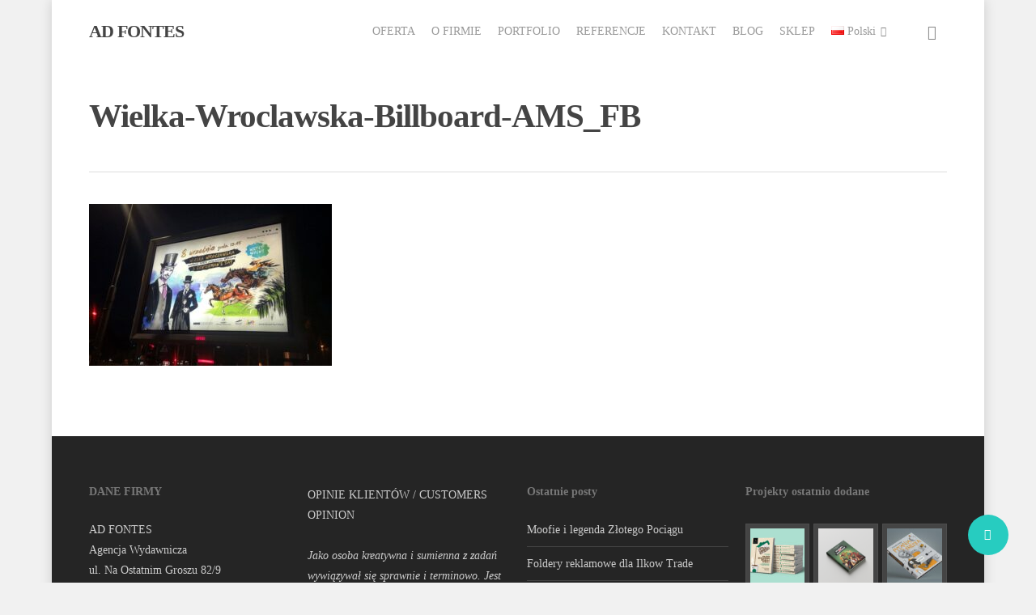

--- FILE ---
content_type: text/html; charset=UTF-8
request_url: https://ad-fontes.pl/portfolio/zabawa-w-teatr/attachment/6145/
body_size: 16749
content:
<!DOCTYPE html>

<html lang="pl-PL" class="no-js">
<head>
	
	<meta charset="UTF-8"><link rel="preconnect" href="https://fonts.gstatic.com/" crossorigin /><script>WebFontConfig={google:{families:["Open Sans:300,400,600,700:latin,latin-ext","Open Sans:600:latin-ext"]}};</script><script id="litespeed-webfont-lib" src="https://ad-fontes.pl/wp-content/plugins/litespeed-cache/assets/js/webfontloader.min.js" async></script><link data-optimized="2" rel="stylesheet" href="https://ad-fontes.pl/wp-content/litespeed/cssjs/a35a1.css" /><link data-optimized="2" rel="stylesheet" href="https://ad-fontes.pl/wp-content/litespeed/cssjs/3ea7e.css" /><script type='text/javascript' src='https://ad-fontes.pl/wp-includes/js/jquery/jquery.js?ver=1.12.4-wp'></script><script data-optimized="1" src="https://ad-fontes.pl/wp-content/litespeed/cssjs/ba310.js" defer></script>
	
	<meta name="viewport" content="width=device-width, initial-scale=1, maximum-scale=1, user-scalable=0" />
	<!-- This site is optimized with the Yoast SEO plugin v14.2 - https://yoast.com/wordpress/plugins/seo/ -->
	<title>Wielka-Wroclawska-Billboard-AMS_FB &ndash; AD FONTES</title>
	<meta name="robots" content="index, follow" />
	<meta name="googlebot" content="index, follow, max-snippet:-1, max-image-preview:large, max-video-preview:-1" />
	<meta name="bingbot" content="index, follow, max-snippet:-1, max-image-preview:large, max-video-preview:-1" />
	<link rel="canonical" href="https://ad-fontes.pl/wp-content/uploads/2021/08/Wielka-Wroclawska-Billboard-AMS_FB-1.jpg" />
	<meta property="og:locale" content="pl_PL" />
	<meta property="og:type" content="article" />
	<meta property="og:title" content="Wielka-Wroclawska-Billboard-AMS_FB &ndash; AD FONTES" />
	<meta property="og:url" content="https://ad-fontes.pl/wp-content/uploads/2021/08/Wielka-Wroclawska-Billboard-AMS_FB-1.jpg" />
	<meta property="og:site_name" content="AD FONTES" />
	<meta property="article:publisher" content="https://www.facebook.com/profile.php?id=100003153610820" />
	<meta property="article:modified_time" content="2021-08-05T08:11:00+00:00" />
	<meta property="og:image" content="https://ad-fontes.pl/wp-content/uploads/2021/08/Wielka-Wroclawska-Billboard-AMS_FB-1.jpg" />
	<meta property="og:image:width" content="900" />
	<meta property="og:image:height" content="600" />
	<meta name="twitter:card" content="summary_large_image" />
	<script type="application/ld+json" class="yoast-schema-graph">{"@context":"https://schema.org","@graph":[{"@type":"WebSite","@id":"https://ad-fontes.pl/#website","url":"https://ad-fontes.pl/","name":"AD FONTES","description":"Us\u0142ugi wydawnicze, self-publishing, opracowanie graficzne ksi\u0105\u017cki, sk\u0142ad i \u0142amanie, projekty ok\u0142adek, redakcja merytoryczna, korekta j\u0119zykowa, t\u0142umaczenia.","potentialAction":[{"@type":"SearchAction","target":"https://ad-fontes.pl/?s={search_term_string}","query-input":"required name=search_term_string"}],"inLanguage":"pl-PL"},{"@type":"WebPage","@id":"https://ad-fontes.pl/wp-content/uploads/2021/08/Wielka-Wroclawska-Billboard-AMS_FB-1.jpg#webpage","url":"https://ad-fontes.pl/wp-content/uploads/2021/08/Wielka-Wroclawska-Billboard-AMS_FB-1.jpg","name":"Wielka-Wroclawska-Billboard-AMS_FB &ndash; AD FONTES","isPartOf":{"@id":"https://ad-fontes.pl/#website"},"datePublished":"2021-08-05T08:10:59+00:00","dateModified":"2021-08-05T08:11:00+00:00","inLanguage":"pl-PL","potentialAction":[{"@type":"ReadAction","target":["https://ad-fontes.pl/wp-content/uploads/2021/08/Wielka-Wroclawska-Billboard-AMS_FB-1.jpg"]}]}]}</script>
	<!-- / Yoast SEO plugin. -->


<script type='application/javascript'>console.log('PixelYourSite Free version 8.0.9');</script>
<link rel='dns-prefetch' href='//fonts.googleapis.com' />
<link rel='dns-prefetch' href='//s.w.org' />
<link rel="alternate" type="application/rss+xml" title="AD FONTES &raquo; Kanał z wpisami" href="https://ad-fontes.pl/feed/" />
<link rel="alternate" type="application/rss+xml" title="AD FONTES &raquo; Kanał z komentarzami" href="https://ad-fontes.pl/comments/feed/" />
		<script type="text/javascript">
			window._wpemojiSettings = {"baseUrl":"https:\/\/s.w.org\/images\/core\/emoji\/12.0.0-1\/72x72\/","ext":".png","svgUrl":"https:\/\/s.w.org\/images\/core\/emoji\/12.0.0-1\/svg\/","svgExt":".svg","source":{"concatemoji":"https:\/\/ad-fontes.pl\/wp-includes\/js\/wp-emoji-release.min.js?ver=5.4.18"}};
			/*! This file is auto-generated */
			!function(e,a,t){var n,r,o,i=a.createElement("canvas"),p=i.getContext&&i.getContext("2d");function s(e,t){var a=String.fromCharCode;p.clearRect(0,0,i.width,i.height),p.fillText(a.apply(this,e),0,0);e=i.toDataURL();return p.clearRect(0,0,i.width,i.height),p.fillText(a.apply(this,t),0,0),e===i.toDataURL()}function c(e){var t=a.createElement("script");t.src=e,t.defer=t.type="text/javascript",a.getElementsByTagName("head")[0].appendChild(t)}for(o=Array("flag","emoji"),t.supports={everything:!0,everythingExceptFlag:!0},r=0;r<o.length;r++)t.supports[o[r]]=function(e){if(!p||!p.fillText)return!1;switch(p.textBaseline="top",p.font="600 32px Arial",e){case"flag":return s([127987,65039,8205,9895,65039],[127987,65039,8203,9895,65039])?!1:!s([55356,56826,55356,56819],[55356,56826,8203,55356,56819])&&!s([55356,57332,56128,56423,56128,56418,56128,56421,56128,56430,56128,56423,56128,56447],[55356,57332,8203,56128,56423,8203,56128,56418,8203,56128,56421,8203,56128,56430,8203,56128,56423,8203,56128,56447]);case"emoji":return!s([55357,56424,55356,57342,8205,55358,56605,8205,55357,56424,55356,57340],[55357,56424,55356,57342,8203,55358,56605,8203,55357,56424,55356,57340])}return!1}(o[r]),t.supports.everything=t.supports.everything&&t.supports[o[r]],"flag"!==o[r]&&(t.supports.everythingExceptFlag=t.supports.everythingExceptFlag&&t.supports[o[r]]);t.supports.everythingExceptFlag=t.supports.everythingExceptFlag&&!t.supports.flag,t.DOMReady=!1,t.readyCallback=function(){t.DOMReady=!0},t.supports.everything||(n=function(){t.readyCallback()},a.addEventListener?(a.addEventListener("DOMContentLoaded",n,!1),e.addEventListener("load",n,!1)):(e.attachEvent("onload",n),a.attachEvent("onreadystatechange",function(){"complete"===a.readyState&&t.readyCallback()})),(n=t.source||{}).concatemoji?c(n.concatemoji):n.wpemoji&&n.twemoji&&(c(n.twemoji),c(n.wpemoji)))}(window,document,window._wpemojiSettings);
		</script>
		<style type="text/css">
img.wp-smiley,
img.emoji {
	display: inline !important;
	border: none !important;
	box-shadow: none !important;
	height: 1em !important;
	width: 1em !important;
	margin: 0 .07em !important;
	vertical-align: -0.1em !important;
	background: none !important;
	padding: 0 !important;
}
</style>
	






<style id='salient-social-inline-css' type='text/css'>

  .sharing-default-minimal .nectar-love.loved,
  body .nectar-social[data-color-override="override"].fixed > a:before, 
  body .nectar-social[data-color-override="override"].fixed .nectar-social-inner a,
  .sharing-default-minimal .nectar-social[data-color-override="override"] .nectar-social-inner a:hover {
    background-color: #27CCC0;
  }
  .nectar-social.hover .nectar-love.loved,
  .nectar-social.hover > .nectar-love-button a:hover,
  .nectar-social[data-color-override="override"].hover > div a:hover,
  #single-below-header .nectar-social[data-color-override="override"].hover > div a:hover,
  .nectar-social[data-color-override="override"].hover .share-btn:hover,
  .sharing-default-minimal .nectar-social[data-color-override="override"] .nectar-social-inner a {
    border-color: #27CCC0;
  }
  #single-below-header .nectar-social.hover .nectar-love.loved i,
  #single-below-header .nectar-social.hover[data-color-override="override"] a:hover,
  #single-below-header .nectar-social.hover[data-color-override="override"] a:hover i,
  #single-below-header .nectar-social.hover .nectar-love-button a:hover i,
  .nectar-love:hover i,
  .hover .nectar-love:hover .total_loves,
  .nectar-love.loved i,
  .nectar-social.hover .nectar-love.loved .total_loves,
  .nectar-social.hover .share-btn:hover, 
  .nectar-social[data-color-override="override"].hover .nectar-social-inner a:hover,
  .nectar-social[data-color-override="override"].hover > div:hover span,
  .sharing-default-minimal .nectar-social[data-color-override="override"] .nectar-social-inner a:not(:hover) i,
  .sharing-default-minimal .nectar-social[data-color-override="override"] .nectar-social-inner a:not(:hover) {
    color: #27CCC0;
  }
</style>



<style id='woocommerce-inline-inline-css' type='text/css'>
.woocommerce form .form-row .required { visibility: visible; }
</style>











<style id='dynamic-css-inline-css' type='text/css'>
#header-space{background-color:#ffffff}@media only screen and (min-width:1000px){body #ajax-content-wrap.no-scroll{min-height:calc(100vh - 78px);height:calc(100vh - 78px)!important;}}@media only screen and (min-width:1000px){#page-header-wrap.fullscreen-header,#page-header-wrap.fullscreen-header #page-header-bg,html:not(.nectar-box-roll-loaded) .nectar-box-roll > #page-header-bg.fullscreen-header,.nectar_fullscreen_zoom_recent_projects,#nectar_fullscreen_rows:not(.afterLoaded) > div{height:calc(100vh - 77px);}.wpb_row.vc_row-o-full-height.top-level,.wpb_row.vc_row-o-full-height.top-level > .col.span_12{min-height:calc(100vh - 77px);}html:not(.nectar-box-roll-loaded) .nectar-box-roll > #page-header-bg.fullscreen-header{top:78px;}.nectar-slider-wrap[data-fullscreen="true"]:not(.loaded),.nectar-slider-wrap[data-fullscreen="true"]:not(.loaded) .swiper-container{height:calc(100vh - 76px)!important;}.admin-bar .nectar-slider-wrap[data-fullscreen="true"]:not(.loaded),.admin-bar .nectar-slider-wrap[data-fullscreen="true"]:not(.loaded) .swiper-container{height:calc(100vh - 76px - 32px)!important;}}#nectar_fullscreen_rows{background-color:;}.post-type-archive-product.woocommerce .container-wrap,.tax-product_cat.woocommerce .container-wrap{background-color:#f6f6f6;}.woocommerce ul.products li.product.material,.woocommerce-page ul.products li.product.material{background-color:#ffffff;}.woocommerce ul.products li.product.minimal .product-wrap,.woocommerce ul.products li.product.minimal .background-color-expand,.woocommerce-page ul.products li.product.minimal .product-wrap,.woocommerce-page ul.products li.product.minimal .background-color-expand{background-color:#ffffff;}body{background-position:left top;background-repeat:no-repeat;background-color:#f1f1f1!important;background-attachment:scroll;}
#ajax-content-wrap .swiper-container,#ajax-content-wrap .swiper-slide {
    background-color: transparent !important;
}

.sf-menu .sf-with-ul img {
    margin-bottom: 0;
}
</style>



<script type='text/javascript'>
/* <![CDATA[ */
var Cli_Data = {"nn_cookie_ids":[],"cookielist":[]};
var log_object = {"ajax_url":"https:\/\/ad-fontes.pl\/wp-admin\/admin-ajax.php"};
/* ]]> */
</script>


<script type='text/javascript'>
/* <![CDATA[ */
var wc_add_to_cart_params = {"ajax_url":"\/wp-admin\/admin-ajax.php","wc_ajax_url":"\/?wc-ajax=%%endpoint%%","i18n_view_cart":"Zobacz koszyk","cart_url":"https:\/\/ad-fontes.pl","is_cart":"","cart_redirect_after_add":"no"};
/* ]]> */
</script>




<script type='text/javascript'>
/* <![CDATA[ */
var pysOptions = {"staticEvents":{"facebook":{"PageView":[{"delay":0,"type":"static","name":"PageView","pixelIds":["158595169449914"],"params":{"page_title":"Wielka-Wroclawska-Billboard-AMS_FB","post_type":"attachment","post_id":"6145","user_role":"guest","plugin":"PixelYourSite","event_url":"ad-fontes.pl\/portfolio\/zabawa-w-teatr\/attachment\/6145\/"},"ids":[],"hasTimeWindow":false,"timeWindow":0,"eventID":"","woo_order":"","edd_order":""}]}},"dynamicEvents":{"signal_form":{"facebook":{"delay":0,"type":"dyn","name":"Signal","pixelIds":["158595169449914"],"params":{"event_action":"Form","page_title":"Wielka-Wroclawska-Billboard-AMS_FB","post_type":"attachment","post_id":"6145","user_role":"guest","plugin":"PixelYourSite","event_url":"ad-fontes.pl\/portfolio\/zabawa-w-teatr\/attachment\/6145\/"},"ids":[],"hasTimeWindow":false,"timeWindow":0,"eventID":"","woo_order":"","edd_order":""}},"signal_download":{"facebook":{"delay":0,"type":"dyn","name":"Signal","extensions":["","doc","exe","js","pdf","ppt","tgz","zip","xls"],"pixelIds":["158595169449914"],"params":{"event_action":"Download","page_title":"Wielka-Wroclawska-Billboard-AMS_FB","post_type":"attachment","post_id":"6145","user_role":"guest","plugin":"PixelYourSite","event_url":"ad-fontes.pl\/portfolio\/zabawa-w-teatr\/attachment\/6145\/"},"ids":[],"hasTimeWindow":false,"timeWindow":0,"eventID":"","woo_order":"","edd_order":""}},"signal_comment":{"facebook":{"delay":0,"type":"dyn","name":"Signal","pixelIds":["158595169449914"],"params":{"event_action":"Comment","page_title":"Wielka-Wroclawska-Billboard-AMS_FB","post_type":"attachment","post_id":"6145","user_role":"guest","plugin":"PixelYourSite","event_url":"ad-fontes.pl\/portfolio\/zabawa-w-teatr\/attachment\/6145\/"},"ids":[],"hasTimeWindow":false,"timeWindow":0,"eventID":"","woo_order":"","edd_order":""}},"woo_add_to_cart_on_button_click":{"facebook":{"delay":0,"type":"dyn","name":"AddToCart","pixelIds":["158595169449914"],"params":{"page_title":"Wielka-Wroclawska-Billboard-AMS_FB","post_type":"attachment","post_id":"6145","user_role":"guest","plugin":"PixelYourSite","event_url":"ad-fontes.pl\/portfolio\/zabawa-w-teatr\/attachment\/6145\/"},"ids":[],"hasTimeWindow":false,"timeWindow":0,"eventID":"","woo_order":"","edd_order":""}}},"triggerEvents":[],"triggerEventTypes":[],"facebook":{"pixelIds":["158595169449914"],"advancedMatching":[],"removeMetadata":false,"contentParams":{"post_type":"attachment","post_id":6145,"content_name":"Wielka-Wroclawska-Billboard-AMS_FB","tags":"","categories":"Polski"},"commentEventEnabled":true,"wooVariableAsSimple":false,"downloadEnabled":true,"formEventEnabled":true,"ajaxForServerEvent":true,"serverApiEnabled":false,"wooCRSendFromServer":false},"debug":"","siteUrl":"https:\/\/ad-fontes.pl","ajaxUrl":"https:\/\/ad-fontes.pl\/wp-admin\/admin-ajax.php","gdpr":{"ajax_enabled":false,"all_disabled_by_api":true,"facebook_disabled_by_api":false,"analytics_disabled_by_api":false,"google_ads_disabled_by_api":false,"pinterest_disabled_by_api":false,"bing_disabled_by_api":false,"facebook_prior_consent_enabled":true,"analytics_prior_consent_enabled":true,"google_ads_prior_consent_enabled":null,"pinterest_prior_consent_enabled":true,"bing_prior_consent_enabled":true,"cookiebot_integration_enabled":false,"cookiebot_facebook_consent_category":"marketing","cookiebot_analytics_consent_category":"statistics","cookiebot_google_ads_consent_category":null,"cookiebot_pinterest_consent_category":"marketing","cookiebot_bing_consent_category":"marketing","real_cookie_banner_integration_enabled":false,"ginger_integration_enabled":false,"cookie_notice_integration_enabled":false,"cookie_law_info_integration_enabled":false},"edd":{"enabled":false},"woo":{"enabled":true,"addToCartOnButtonEnabled":true,"addToCartOnButtonValueEnabled":true,"addToCartOnButtonValueOption":"price","singleProductId":null,"removeFromCartSelector":"form.woocommerce-cart-form .remove"}};
/* ]]> */
</script>

<link rel='https://api.w.org/' href='https://ad-fontes.pl/wp-json/' />
<link rel="EditURI" type="application/rsd+xml" title="RSD" href="https://ad-fontes.pl/xmlrpc.php?rsd" />
<link rel="wlwmanifest" type="application/wlwmanifest+xml" href="https://ad-fontes.pl/wp-includes/wlwmanifest.xml" /> 
<meta name="generator" content="WordPress 5.4.18" />
<meta name="generator" content="WooCommerce 4.1.4" />
<link rel='shortlink' href='https://ad-fontes.pl/?p=6145' />
<link rel="alternate" type="application/json+oembed" href="https://ad-fontes.pl/wp-json/oembed/1.0/embed?url=https%3A%2F%2Fad-fontes.pl%2Fportfolio%2Fzabawa-w-teatr%2Fattachment%2F6145%2F" />
<link rel="alternate" type="text/xml+oembed" href="https://ad-fontes.pl/wp-json/oembed/1.0/embed?url=https%3A%2F%2Fad-fontes.pl%2Fportfolio%2Fzabawa-w-teatr%2Fattachment%2F6145%2F&#038;format=xml" />
<script type="text/javascript"> var root = document.getElementsByTagName( "html" )[0]; root.setAttribute( "class", "js" ); </script><!-- Global site tag (gtag.js) - Google Analytics -->
<script async src="https://www.googletagmanager.com/gtag/js?id=UA-151347971-1"></script>
<script>
  window.dataLayer = window.dataLayer || [];
  function gtag(){dataLayer.push(arguments);}
  gtag('js', new Date());

  gtag('config', 'UA-151347971-1');
</script>	<noscript><style>.woocommerce-product-gallery{ opacity: 1 !important; }</style></noscript>
	<style type="text/css">.recentcomments a{display:inline !important;padding:0 !important;margin:0 !important;}</style><meta name="generator" content="Powered by WPBakery Page Builder - drag and drop page builder for WordPress."/>
<link rel="icon" href="https://ad-fontes.pl/wp-content/uploads/2020/05/cropped-AD-FONTES-logo512x512-32x32.png" sizes="32x32" />
<link rel="icon" href="https://ad-fontes.pl/wp-content/uploads/2020/05/cropped-AD-FONTES-logo512x512-192x192.png" sizes="192x192" />
<link rel="apple-touch-icon" href="https://ad-fontes.pl/wp-content/uploads/2020/05/cropped-AD-FONTES-logo512x512-180x180.png" />
<meta name="msapplication-TileImage" content="https://ad-fontes.pl/wp-content/uploads/2020/05/cropped-AD-FONTES-logo512x512-270x270.png" />
<noscript><style> .wpb_animate_when_almost_visible { opacity: 1; }</style></noscript>	
</head>


<body class="attachment attachment-template-default single single-attachment postid-6145 attachmentid-6145 attachment-jpeg theme-salient woocommerce-no-js original wpb-js-composer js-comp-ver-6.2.0 vc_responsive" data-footer-reveal="false" data-footer-reveal-shadow="none" data-header-format="default" data-body-border="off" data-boxed-style="1" data-header-breakpoint="1000" data-dropdown-style="minimal" data-cae="easeOutCubic" data-cad="750" data-megamenu-width="contained" data-aie="none" data-ls="magnific" data-apte="standard" data-hhun="0" data-fancy-form-rcs="default" data-form-style="minimal" data-form-submit="regular" data-is="minimal" data-button-style="default" data-user-account-button="false" data-flex-cols="true" data-col-gap="default" data-header-inherit-rc="false" data-header-search="true" data-animated-anchors="true" data-ajax-transitions="false" data-full-width-header="false" data-slide-out-widget-area="true" data-slide-out-widget-area-style="slide-out-from-right" data-user-set-ocm="off" data-loading-animation="none" data-bg-header="false" data-responsive="1" data-ext-responsive="true" data-header-resize="1" data-header-color="light" data-cart="true" data-remove-m-parallax="" data-remove-m-video-bgs="" data-m-animate="0" data-force-header-trans-color="light" data-smooth-scrolling="0" data-permanent-transparent="false" >
	
	<script type="text/javascript"> if(navigator.userAgent.match(/(Android|iPod|iPhone|iPad|BlackBerry|IEMobile|Opera Mini)/)) { document.body.className += " using-mobile-browser "; } </script><div id="boxed">	
	<div id="header-space"  data-header-mobile-fixed='1'></div> 
	
		
	<div id="header-outer" data-has-menu="true" data-has-buttons="yes" data-header-button_style="default" data-using-pr-menu="false" data-mobile-fixed="1" data-ptnm="false" data-lhe="animated_underline" data-user-set-bg="#ffffff" data-format="default" data-permanent-transparent="false" data-megamenu-rt="0" data-remove-fixed="0" data-header-resize="1" data-cart="true" data-transparency-option="" data-box-shadow="small" data-shrink-num="6" data-using-secondary="0" data-using-logo="0" data-logo-height="30" data-m-logo-height="24" data-padding="28" data-full-width="false" data-condense="false" >
		
		
<div id="search-outer" class="nectar">
	<div id="search">
		<div class="container">
			 <div id="search-box">
				 <div class="inner-wrap">
					 <div class="col span_12">
						  <form role="search" action="https://ad-fontes.pl/" method="GET">
															<input type="text" name="s" id="s" value="Start Typing..." data-placeholder="Start Typing..." />
															
												</form>
					</div><!--/span_12-->
				</div><!--/inner-wrap-->
			 </div><!--/search-box-->
			 <div id="close"><a href="#">
				<span class="icon-salient-x" aria-hidden="true"></span>				 </a></div>
		 </div><!--/container-->
	</div><!--/search-->
</div><!--/search-outer-->

<header id="top">
	<div class="container">
		<div class="row">
			<div class="col span_3">
				<a id="logo" href="https://ad-fontes.pl" data-supplied-ml-starting-dark="false" data-supplied-ml-starting="false" data-supplied-ml="false" class="no-image">
					AD FONTES 
				</a>
				
							</div><!--/span_3-->
			
			<div class="col span_9 col_last">
									<a class="mobile-search" href="#searchbox"><span class="nectar-icon icon-salient-search" aria-hidden="true"></span></a>
											
						<a id="mobile-cart-link" href="https://ad-fontes.pl"><i class="icon-salient-cart"></i><div class="cart-wrap"><span>0 </span></div></a>
											<div class="slide-out-widget-area-toggle mobile-icon slide-out-from-right" data-custom-color="false" data-icon-animation="simple-transform">
						<div> <a href="#sidewidgetarea" aria-label="Navigation Menu" aria-expanded="false" class="closed">
							<span aria-hidden="true"> <i class="lines-button x2"> <i class="lines"></i> </i> </span>
						</a></div> 
					</div>
								
									
					<nav>
						
						<ul class="sf-menu">	
							<li id="menu-item-2611" class="menu-item menu-item-type-post_type menu-item-object-page menu-item-home menu-item-2611"><a href="https://ad-fontes.pl/">OFERTA</a></li>
<li id="menu-item-3063" class="menu-item menu-item-type-post_type menu-item-object-page menu-item-3063"><a href="https://ad-fontes.pl/o-firmie/">O FIRMIE</a></li>
<li id="menu-item-2591" class="menu-item menu-item-type-post_type menu-item-object-page menu-item-2591"><a href="https://ad-fontes.pl/portfolio/">PORTFOLIO</a></li>
<li id="menu-item-2671" class="menu-item menu-item-type-post_type menu-item-object-page menu-item-2671"><a href="https://ad-fontes.pl/referencje/">REFERENCJE</a></li>
<li id="menu-item-2610" class="menu-item menu-item-type-post_type menu-item-object-page menu-item-2610"><a href="https://ad-fontes.pl/kontakt/">KONTAKT</a></li>
<li id="menu-item-3038" class="menu-item menu-item-type-post_type menu-item-object-page menu-item-3038"><a href="https://ad-fontes.pl/blog/">BLOG</a></li>
<li id="menu-item-5968" class="menu-item menu-item-type-post_type menu-item-object-page menu-item-5968"><a href="https://ad-fontes.pl/sklep/">SKLEP</a></li>
<li id="menu-item-3943" class="pll-parent-menu-item menu-item menu-item-type-custom menu-item-object-custom current-menu-parent menu-item-has-children sf-with-ul menu-item-3943"><a href="#pll_switcher"><img src="[data-uri]" title="Polski" alt="Polski" /><span style="margin-left:0.3em;">Polski</span><span class="sf-sub-indicator"><i class="fa fa-angle-down icon-in-menu"></i></span></a>
<ul class="sub-menu">
	<li class="lang-item lang-item-68 lang-item-pl lang-item-first current-lang menu-item menu-item-type-custom menu-item-object-custom menu-item-3943-pl"><a href="https://ad-fontes.pl/portfolio/zabawa-w-teatr/attachment/6145/" hreflang="pl-PL" lang="pl-PL"><img src="[data-uri]" title="Polski" alt="Polski" /><span style="margin-left:0.3em;">Polski</span></a></li>
	<li class="lang-item lang-item-65 lang-item-en no-translation menu-item menu-item-type-custom menu-item-object-custom menu-item-3943-en"><a href="https://ad-fontes.pl/en/" hreflang="en-GB" lang="en-GB"><img src="[data-uri]" title="English" alt="English" /><span style="margin-left:0.3em;">English</span></a></li>
</ul>
</li>
						</ul>
						

													<ul class="buttons sf-menu" data-user-set-ocm="off">
								
								<li id="search-btn"><div><a href="#searchbox"><span class="icon-salient-search" aria-hidden="true"></span></a></div> </li><li class="nectar-woo-cart">				
			<div class="cart-outer" data-user-set-ocm="off" data-cart-style="dropdown">
				<div class="cart-menu-wrap">
					<div class="cart-menu">
						<a class="cart-contents" href="https://ad-fontes.pl"><div class="cart-icon-wrap"><i class="icon-salient-cart"></i> <div class="cart-wrap"><span>0 </span></div> </div></a>
					</div>
				</div>
				
				<div class="cart-notification">
					<span class="item-name"></span> was successfully added to your cart.				</div>
				
				<div class="widget woocommerce widget_shopping_cart"><h2 class="widgettitle">Koszyk</h2><div class="widget_shopping_cart_content"></div></div>					
			</div>
				
			</li>								
							</ul>
												
					</nav>
					
										
				</div><!--/span_9-->
				
								
			</div><!--/row-->
					</div><!--/container-->
	</header>
		
	</div>
	
		
	<div id="ajax-content-wrap">
		
		

<div class="container-wrap" data-midnight="dark" data-remove-post-date="0" data-remove-post-author="0" data-remove-post-comment-number="0">
	<div class="container main-content">
		
		
	  <div class="row heading-title hentry" data-header-style="default">
		<div class="col span_12 section-title blog-title">
						  <h1 class="entry-title">Wielka-Wroclawska-Billboard-AMS_FB</h1>
		   
					</div><!--/section-title-->
	  </div><!--/row-->
	
				
		<div class="row">
			
						
			<div class="post-area col  span_9">
			
			
<article id="post-6145" class="post-6145 attachment type-attachment status-inherit">
  
  <div class="inner-wrap">

		<div class="post-content" data-hide-featured-media="0">
      
        <div class="content-inner"><p class="attachment"><a href='https://ad-fontes.pl/wp-content/uploads/2021/08/Wielka-Wroclawska-Billboard-AMS_FB-1.jpg'><img data-lazyloaded="1" src="[data-uri]" width="300" height="200" data-src="https://ad-fontes.pl/wp-content/uploads/2021/08/Wielka-Wroclawska-Billboard-AMS_FB-1-300x200.jpg" class="attachment-medium size-medium" alt="" data-srcset="https://ad-fontes.pl/wp-content/uploads/2021/08/Wielka-Wroclawska-Billboard-AMS_FB-1-300x200.jpg 300w, https://ad-fontes.pl/wp-content/uploads/2021/08/Wielka-Wroclawska-Billboard-AMS_FB-1-768x512.jpg 768w, https://ad-fontes.pl/wp-content/uploads/2021/08/Wielka-Wroclawska-Billboard-AMS_FB-1.jpg 900w, https://ad-fontes.pl/wp-content/uploads/2021/08/Wielka-Wroclawska-Billboard-AMS_FB-1-292x195.jpg 292w, https://ad-fontes.pl/wp-content/uploads/2021/08/Wielka-Wroclawska-Billboard-AMS_FB-1-600x400.jpg 600w" data-sizes="(max-width: 300px) 100vw, 300px" /><noscript><img width="300" height="200" src="https://ad-fontes.pl/wp-content/uploads/2021/08/Wielka-Wroclawska-Billboard-AMS_FB-1-300x200.jpg" class="attachment-medium size-medium" alt="" srcset="https://ad-fontes.pl/wp-content/uploads/2021/08/Wielka-Wroclawska-Billboard-AMS_FB-1-300x200.jpg 300w, https://ad-fontes.pl/wp-content/uploads/2021/08/Wielka-Wroclawska-Billboard-AMS_FB-1-768x512.jpg 768w, https://ad-fontes.pl/wp-content/uploads/2021/08/Wielka-Wroclawska-Billboard-AMS_FB-1.jpg 900w, https://ad-fontes.pl/wp-content/uploads/2021/08/Wielka-Wroclawska-Billboard-AMS_FB-1-292x195.jpg 292w, https://ad-fontes.pl/wp-content/uploads/2021/08/Wielka-Wroclawska-Billboard-AMS_FB-1-600x400.jpg 600w" sizes="(max-width: 300px) 100vw, 300px" /></noscript></a></p>
</div>        
      </div><!--/post-content-->
      
    </div><!--/inner-wrap-->
    
</article>
		</div><!--/post-area-->
			
							
				<div id="sidebar" data-nectar-ss="false" class="col span_3 col_last">
									</div><!--/sidebar-->
				
							
		</div><!--/row-->

		<div class="row">

			
			<div class="comments-section" data-author-bio="false">
				
<div class="comment-wrap " data-midnight="dark" data-comments-open="false">


			<!-- If comments are closed. -->
		<!--<p class="nocomments">Comments are closed.</p>-->

	


</div>			</div>   

		</div><!--/row-->

	</div><!--/container main-content-->

</div><!--/container-wrap-->

<div class="nectar-social fixed" data-position="" data-rm-love="0" data-color-override="override"><a href="#"><i class="icon-default-style steadysets-icon-share"></i></a><div class="nectar-social-inner"><a class='facebook-share nectar-sharing' href='#' title='Share this'> <i class='fa fa-facebook'></i> <span class='social-text'>Share</span> </a><a class='twitter-share nectar-sharing' href='#' title='Tweet this'> <i class='fa fa-twitter'></i> <span class='social-text'>Tweet</span> </a><a class='linkedin-share nectar-sharing' href='#' title='Share this'> <i class='fa fa-linkedin'></i> <span class='social-text'>Share</span> </a><a class='pinterest-share nectar-sharing' href='#' title='Pin this'> <i class='fa fa-pinterest'></i> <span class='social-text'>Pin</span> </a></div></div>
<div id="footer-outer" data-midnight="light" data-cols="4" data-custom-color="false" data-disable-copyright="false" data-matching-section-color="false" data-copyright-line="false" data-using-bg-img="false" data-bg-img-overlay="0.8" data-full-width="false" data-using-widget-area="true" data-link-hover="default">
	
		
	<div id="footer-widgets" data-has-widgets="true" data-cols="4">
		
		<div class="container">
			
						
			<div class="row">
				
								
				<div class="col span_3">
					<!-- Footer widget area 1 -->
					<div id="text-2" class="widget widget_text"><h4>DANE FIRMY</h4>			<div class="textwidget"><p>AD FONTES<br />
Agencja Wydawnicza<br />
ul. Na Ostatnim Groszu 82/9<br />
54-207 Wrocław<br />
NIP: PL 886-248-22-77<br />
Regon: 020977587</p>
<p>tel.: (0048) 694 079 476<br />
e-mail: j.danielak@ad-fontes.pl</p>
<p>Skład i łamanie publikacji, outsourcing poligrafii, gdzie i jak wydać książkę,<br />
koszty self publishngu</p>
</div>
		</div>					</div><!--/span_3-->
					
											
						<div class="col span_3">
							<!-- Footer widget area 2 -->
							<div style="font-size:px; font-family:; font-weight:normal; margin-bottom:25px; margin-top:5px; line-height:px; text-align:left; font-style:normal;">OPINIE KLIENTÓW / CUSTOMERS OPINION</div><div style="font-size:px; font-family:; font-weight:normal; margin-bottom:10px; margin-top:px; line-height:px; text-align:left; font-style:italic;">Jako osoba kreatywna i sumienna z zadań wywiązywał się sprawnie i terminowo. Jest autorem wielu udanych projektów graficznych książek (od bajek i kolorowanek dla dzieci, poprzez beletrystykę młodzieżową, po słowniki i przewodniki), które do dziś wchodzą w skład naszej oferty handlowej i które nieustannie znajdują uznanie u naszych czytelników.</div><div style="font-size:11px; font-family:; font-weight:normal; margin-bottom:px; margin-top:px; line-height:px; text-align:right; font-style:normal;">EMIL PASIERSKI, Siedmioróg</div>								
							</div><!--/span_3-->
							
												
						
													<div class="col span_3">
								<!-- Footer widget area 3 -->
										<div id="recent-posts-3" class="widget widget_recent_entries">		<h4>Ostatnie posty</h4>		<ul>
											<li>
					<a href="https://ad-fontes.pl/moofie-i-legenda-zlotego-pociagu/">Moofie i legenda Złotego Pociągu</a>
									</li>
											<li>
					<a href="https://ad-fontes.pl/foldery-reklamowe-dla-ilkow-trade/">Foldery reklamowe dla Ilkow Trade</a>
									</li>
											<li>
					<a href="https://ad-fontes.pl/seria-kolorowanek-z-naklejkami-szlakiem-granitu/">Seria kolorowanek z naklejkami dla Stowarzyszenia „Szlakiem Granitu”</a>
									</li>
											<li>
					<a href="https://ad-fontes.pl/moofie-seria-ksiazeczek-dla-milosnikow-dolnego-slaska/">MOOFIE – seria książeczek dla miłośników Dolnego Śląska</a>
									</li>
											<li>
					<a href="https://ad-fontes.pl/rodzinne-opowiesci-warsztaty-historii-mowionej-joanna-mielewczyk/">Rodzinne opowieści. Warsztaty historii mówionej z Joanną Mielewczyk</a>
									</li>
					</ul>
		</div>									
								</div><!--/span_3-->
														
															<div class="col span_3">
									<!-- Footer widget area 4 -->
												<div id="recent-projects-2" class="widget recent_projects_widget">			<h4>Projekty ostatnio dodane</h4>			<div>
					
					
				<a href="https://ad-fontes.pl/portfolio/pracuj-spokojniej-okladka-ksiazki/" data-custom-grid-item="off" title="Pracuj spokojniej &#8211; okładka książki">
					<img data-lazyloaded="1" src="[data-uri]" width="100" height="100" data-src="https://ad-fontes.pl/wp-content/uploads/2024/09/Leanbooks-Starbucks-wiz-01-100x100.jpg" class="attachment-portfolio-widget size-portfolio-widget wp-post-image" alt="" data-srcset="https://ad-fontes.pl/wp-content/uploads/2024/09/Leanbooks-Starbucks-wiz-01-100x100.jpg 100w, https://ad-fontes.pl/wp-content/uploads/2024/09/Leanbooks-Starbucks-wiz-01-150x150.jpg 150w, https://ad-fontes.pl/wp-content/uploads/2024/09/Leanbooks-Starbucks-wiz-01-140x140.jpg 140w, https://ad-fontes.pl/wp-content/uploads/2024/09/Leanbooks-Starbucks-wiz-01-500x500.jpg 500w, https://ad-fontes.pl/wp-content/uploads/2024/09/Leanbooks-Starbucks-wiz-01-350x350.jpg 350w, https://ad-fontes.pl/wp-content/uploads/2024/09/Leanbooks-Starbucks-wiz-01-1000x1000.jpg 1000w, https://ad-fontes.pl/wp-content/uploads/2024/09/Leanbooks-Starbucks-wiz-01-800x800.jpg 800w" data-sizes="(max-width: 100px) 100vw, 100px" /><noscript><img width="100" height="100" src="https://ad-fontes.pl/wp-content/uploads/2024/09/Leanbooks-Starbucks-wiz-01-100x100.jpg" class="attachment-portfolio-widget size-portfolio-widget wp-post-image" alt="" srcset="https://ad-fontes.pl/wp-content/uploads/2024/09/Leanbooks-Starbucks-wiz-01-100x100.jpg 100w, https://ad-fontes.pl/wp-content/uploads/2024/09/Leanbooks-Starbucks-wiz-01-150x150.jpg 150w, https://ad-fontes.pl/wp-content/uploads/2024/09/Leanbooks-Starbucks-wiz-01-140x140.jpg 140w, https://ad-fontes.pl/wp-content/uploads/2024/09/Leanbooks-Starbucks-wiz-01-500x500.jpg 500w, https://ad-fontes.pl/wp-content/uploads/2024/09/Leanbooks-Starbucks-wiz-01-350x350.jpg 350w, https://ad-fontes.pl/wp-content/uploads/2024/09/Leanbooks-Starbucks-wiz-01-1000x1000.jpg 1000w, https://ad-fontes.pl/wp-content/uploads/2024/09/Leanbooks-Starbucks-wiz-01-800x800.jpg 800w" sizes="(max-width: 100px) 100vw, 100px" /></noscript>					
				</a> 
					
					
				<a href="https://ad-fontes.pl/portfolio/akademia-superbohaterow/" data-custom-grid-item="off" title="Akademia Superbohaterów">
					<img data-lazyloaded="1" src="[data-uri]" width="100" height="100" data-src="https://ad-fontes.pl/wp-content/uploads/2024/09/ASB-ksiazka-II-wydanie_OKL_wiz-02_square-100x100.png" class="attachment-portfolio-widget size-portfolio-widget wp-post-image" alt="" data-srcset="https://ad-fontes.pl/wp-content/uploads/2024/09/ASB-ksiazka-II-wydanie_OKL_wiz-02_square-100x100.png 100w, https://ad-fontes.pl/wp-content/uploads/2024/09/ASB-ksiazka-II-wydanie_OKL_wiz-02_square-300x300.png 300w, https://ad-fontes.pl/wp-content/uploads/2024/09/ASB-ksiazka-II-wydanie_OKL_wiz-02_square-1024x1024.png 1024w, https://ad-fontes.pl/wp-content/uploads/2024/09/ASB-ksiazka-II-wydanie_OKL_wiz-02_square-150x150.png 150w, https://ad-fontes.pl/wp-content/uploads/2024/09/ASB-ksiazka-II-wydanie_OKL_wiz-02_square-768x768.png 768w, https://ad-fontes.pl/wp-content/uploads/2024/09/ASB-ksiazka-II-wydanie_OKL_wiz-02_square-140x140.png 140w, https://ad-fontes.pl/wp-content/uploads/2024/09/ASB-ksiazka-II-wydanie_OKL_wiz-02_square-500x500.png 500w, https://ad-fontes.pl/wp-content/uploads/2024/09/ASB-ksiazka-II-wydanie_OKL_wiz-02_square-350x350.png 350w, https://ad-fontes.pl/wp-content/uploads/2024/09/ASB-ksiazka-II-wydanie_OKL_wiz-02_square-1000x1000.png 1000w, https://ad-fontes.pl/wp-content/uploads/2024/09/ASB-ksiazka-II-wydanie_OKL_wiz-02_square-800x800.png 800w, https://ad-fontes.pl/wp-content/uploads/2024/09/ASB-ksiazka-II-wydanie_OKL_wiz-02_square-292x292.png 292w, https://ad-fontes.pl/wp-content/uploads/2024/09/ASB-ksiazka-II-wydanie_OKL_wiz-02_square-600x600.png 600w, https://ad-fontes.pl/wp-content/uploads/2024/09/ASB-ksiazka-II-wydanie_OKL_wiz-02_square.png 1080w" data-sizes="(max-width: 100px) 100vw, 100px" /><noscript><img width="100" height="100" src="https://ad-fontes.pl/wp-content/uploads/2024/09/ASB-ksiazka-II-wydanie_OKL_wiz-02_square-100x100.png" class="attachment-portfolio-widget size-portfolio-widget wp-post-image" alt="" srcset="https://ad-fontes.pl/wp-content/uploads/2024/09/ASB-ksiazka-II-wydanie_OKL_wiz-02_square-100x100.png 100w, https://ad-fontes.pl/wp-content/uploads/2024/09/ASB-ksiazka-II-wydanie_OKL_wiz-02_square-300x300.png 300w, https://ad-fontes.pl/wp-content/uploads/2024/09/ASB-ksiazka-II-wydanie_OKL_wiz-02_square-1024x1024.png 1024w, https://ad-fontes.pl/wp-content/uploads/2024/09/ASB-ksiazka-II-wydanie_OKL_wiz-02_square-150x150.png 150w, https://ad-fontes.pl/wp-content/uploads/2024/09/ASB-ksiazka-II-wydanie_OKL_wiz-02_square-768x768.png 768w, https://ad-fontes.pl/wp-content/uploads/2024/09/ASB-ksiazka-II-wydanie_OKL_wiz-02_square-140x140.png 140w, https://ad-fontes.pl/wp-content/uploads/2024/09/ASB-ksiazka-II-wydanie_OKL_wiz-02_square-500x500.png 500w, https://ad-fontes.pl/wp-content/uploads/2024/09/ASB-ksiazka-II-wydanie_OKL_wiz-02_square-350x350.png 350w, https://ad-fontes.pl/wp-content/uploads/2024/09/ASB-ksiazka-II-wydanie_OKL_wiz-02_square-1000x1000.png 1000w, https://ad-fontes.pl/wp-content/uploads/2024/09/ASB-ksiazka-II-wydanie_OKL_wiz-02_square-800x800.png 800w, https://ad-fontes.pl/wp-content/uploads/2024/09/ASB-ksiazka-II-wydanie_OKL_wiz-02_square-292x292.png 292w, https://ad-fontes.pl/wp-content/uploads/2024/09/ASB-ksiazka-II-wydanie_OKL_wiz-02_square-600x600.png 600w, https://ad-fontes.pl/wp-content/uploads/2024/09/ASB-ksiazka-II-wydanie_OKL_wiz-02_square.png 1080w" sizes="(max-width: 100px) 100vw, 100px" /></noscript>					
				</a> 
					
					
				<a href="https://ad-fontes.pl/portfolio/pytania-z-ksiezyca/" data-custom-grid-item="off" title="Pytania z Księżyca">
					<img data-lazyloaded="1" src="[data-uri]" width="100" height="100" data-src="https://ad-fontes.pl/wp-content/uploads/2024/09/Pytania-z-Księżyca_kafel-wyrozniajacy-100x100.jpg" class="attachment-portfolio-widget size-portfolio-widget wp-post-image" alt="" data-srcset="https://ad-fontes.pl/wp-content/uploads/2024/09/Pytania-z-Księżyca_kafel-wyrozniajacy-100x100.jpg 100w, https://ad-fontes.pl/wp-content/uploads/2024/09/Pytania-z-Księżyca_kafel-wyrozniajacy-150x150.jpg 150w, https://ad-fontes.pl/wp-content/uploads/2024/09/Pytania-z-Księżyca_kafel-wyrozniajacy-140x140.jpg 140w, https://ad-fontes.pl/wp-content/uploads/2024/09/Pytania-z-Księżyca_kafel-wyrozniajacy-500x500.jpg 500w, https://ad-fontes.pl/wp-content/uploads/2024/09/Pytania-z-Księżyca_kafel-wyrozniajacy-350x350.jpg 350w" data-sizes="(max-width: 100px) 100vw, 100px" /><noscript><img width="100" height="100" src="https://ad-fontes.pl/wp-content/uploads/2024/09/Pytania-z-Księżyca_kafel-wyrozniajacy-100x100.jpg" class="attachment-portfolio-widget size-portfolio-widget wp-post-image" alt="" srcset="https://ad-fontes.pl/wp-content/uploads/2024/09/Pytania-z-Księżyca_kafel-wyrozniajacy-100x100.jpg 100w, https://ad-fontes.pl/wp-content/uploads/2024/09/Pytania-z-Księżyca_kafel-wyrozniajacy-150x150.jpg 150w, https://ad-fontes.pl/wp-content/uploads/2024/09/Pytania-z-Księżyca_kafel-wyrozniajacy-140x140.jpg 140w, https://ad-fontes.pl/wp-content/uploads/2024/09/Pytania-z-Księżyca_kafel-wyrozniajacy-500x500.jpg 500w, https://ad-fontes.pl/wp-content/uploads/2024/09/Pytania-z-Księżyca_kafel-wyrozniajacy-350x350.jpg 350w" sizes="(max-width: 100px) 100vw, 100px" /></noscript>					
				</a> 
					
					
				<a href="https://ad-fontes.pl/portfolio/ksiazeczki-edukacyjne/" data-custom-grid-item="off" title="Książeczki edukacyjne">
					<img data-lazyloaded="1" src="[data-uri]" width="100" height="100" data-src="https://ad-fontes.pl/wp-content/uploads/2024/07/UM-Broszura-UNICEF-mockup-03-100x100.jpg" class="attachment-portfolio-widget size-portfolio-widget wp-post-image" alt="Książeczka edukacyjna 13" data-srcset="https://ad-fontes.pl/wp-content/uploads/2024/07/UM-Broszura-UNICEF-mockup-03-100x100.jpg 100w, https://ad-fontes.pl/wp-content/uploads/2024/07/UM-Broszura-UNICEF-mockup-03-150x150.jpg 150w, https://ad-fontes.pl/wp-content/uploads/2024/07/UM-Broszura-UNICEF-mockup-03-140x140.jpg 140w, https://ad-fontes.pl/wp-content/uploads/2024/07/UM-Broszura-UNICEF-mockup-03-500x500.jpg 500w, https://ad-fontes.pl/wp-content/uploads/2024/07/UM-Broszura-UNICEF-mockup-03-350x350.jpg 350w, https://ad-fontes.pl/wp-content/uploads/2024/07/UM-Broszura-UNICEF-mockup-03-800x800.jpg 800w" data-sizes="(max-width: 100px) 100vw, 100px" /><noscript><img width="100" height="100" src="https://ad-fontes.pl/wp-content/uploads/2024/07/UM-Broszura-UNICEF-mockup-03-100x100.jpg" class="attachment-portfolio-widget size-portfolio-widget wp-post-image" alt="Książeczka edukacyjna 13" srcset="https://ad-fontes.pl/wp-content/uploads/2024/07/UM-Broszura-UNICEF-mockup-03-100x100.jpg 100w, https://ad-fontes.pl/wp-content/uploads/2024/07/UM-Broszura-UNICEF-mockup-03-150x150.jpg 150w, https://ad-fontes.pl/wp-content/uploads/2024/07/UM-Broszura-UNICEF-mockup-03-140x140.jpg 140w, https://ad-fontes.pl/wp-content/uploads/2024/07/UM-Broszura-UNICEF-mockup-03-500x500.jpg 500w, https://ad-fontes.pl/wp-content/uploads/2024/07/UM-Broszura-UNICEF-mockup-03-350x350.jpg 350w, https://ad-fontes.pl/wp-content/uploads/2024/07/UM-Broszura-UNICEF-mockup-03-800x800.jpg 800w" sizes="(max-width: 100px) 100vw, 100px" /></noscript>					
				</a> 
					
					
				<a href="https://ad-fontes.pl/portfolio/logotyp-kolabrandy/" data-custom-grid-item="off" title="Logotyp KOLA+BRANDY">
					<img data-lazyloaded="1" src="[data-uri]" width="100" height="100" data-src="https://ad-fontes.pl/wp-content/uploads/2024/07/KolaBrandy-WIZYTOWKA-mockup01-100x100.png" class="attachment-portfolio-widget size-portfolio-widget wp-post-image" alt="Kola+Brandy wizytówki" data-srcset="https://ad-fontes.pl/wp-content/uploads/2024/07/KolaBrandy-WIZYTOWKA-mockup01-100x100.png 100w, https://ad-fontes.pl/wp-content/uploads/2024/07/KolaBrandy-WIZYTOWKA-mockup01-150x150.png 150w, https://ad-fontes.pl/wp-content/uploads/2024/07/KolaBrandy-WIZYTOWKA-mockup01-140x140.png 140w, https://ad-fontes.pl/wp-content/uploads/2024/07/KolaBrandy-WIZYTOWKA-mockup01-500x500.png 500w, https://ad-fontes.pl/wp-content/uploads/2024/07/KolaBrandy-WIZYTOWKA-mockup01-350x350.png 350w, https://ad-fontes.pl/wp-content/uploads/2024/07/KolaBrandy-WIZYTOWKA-mockup01-1000x1000.png 1000w, https://ad-fontes.pl/wp-content/uploads/2024/07/KolaBrandy-WIZYTOWKA-mockup01-800x800.png 800w" data-sizes="(max-width: 100px) 100vw, 100px" /><noscript><img width="100" height="100" src="https://ad-fontes.pl/wp-content/uploads/2024/07/KolaBrandy-WIZYTOWKA-mockup01-100x100.png" class="attachment-portfolio-widget size-portfolio-widget wp-post-image" alt="Kola+Brandy wizytówki" srcset="https://ad-fontes.pl/wp-content/uploads/2024/07/KolaBrandy-WIZYTOWKA-mockup01-100x100.png 100w, https://ad-fontes.pl/wp-content/uploads/2024/07/KolaBrandy-WIZYTOWKA-mockup01-150x150.png 150w, https://ad-fontes.pl/wp-content/uploads/2024/07/KolaBrandy-WIZYTOWKA-mockup01-140x140.png 140w, https://ad-fontes.pl/wp-content/uploads/2024/07/KolaBrandy-WIZYTOWKA-mockup01-500x500.png 500w, https://ad-fontes.pl/wp-content/uploads/2024/07/KolaBrandy-WIZYTOWKA-mockup01-350x350.png 350w, https://ad-fontes.pl/wp-content/uploads/2024/07/KolaBrandy-WIZYTOWKA-mockup01-1000x1000.png 1000w, https://ad-fontes.pl/wp-content/uploads/2024/07/KolaBrandy-WIZYTOWKA-mockup01-800x800.png 800w" sizes="(max-width: 100px) 100vw, 100px" /></noscript>					
				</a> 
					
					
				<a href="https://ad-fontes.pl/portfolio/psalm-podrozny/" data-custom-grid-item="off" title="Psalm podróżny">
					<img data-lazyloaded="1" src="[data-uri]" width="100" height="100" data-src="https://ad-fontes.pl/wp-content/uploads/2024/07/01-Psalm-podrozny_okladka-100x100.jpg" class="attachment-portfolio-widget size-portfolio-widget wp-post-image" alt="Psalm podróżny - layout" data-srcset="https://ad-fontes.pl/wp-content/uploads/2024/07/01-Psalm-podrozny_okladka-100x100.jpg 100w, https://ad-fontes.pl/wp-content/uploads/2024/07/01-Psalm-podrozny_okladka-150x150.jpg 150w, https://ad-fontes.pl/wp-content/uploads/2024/07/01-Psalm-podrozny_okladka-140x140.jpg 140w, https://ad-fontes.pl/wp-content/uploads/2024/07/01-Psalm-podrozny_okladka-500x500.jpg 500w, https://ad-fontes.pl/wp-content/uploads/2024/07/01-Psalm-podrozny_okladka-350x350.jpg 350w, https://ad-fontes.pl/wp-content/uploads/2024/07/01-Psalm-podrozny_okladka-800x800.jpg 800w" data-sizes="(max-width: 100px) 100vw, 100px" /><noscript><img width="100" height="100" src="https://ad-fontes.pl/wp-content/uploads/2024/07/01-Psalm-podrozny_okladka-100x100.jpg" class="attachment-portfolio-widget size-portfolio-widget wp-post-image" alt="Psalm podróżny - layout" srcset="https://ad-fontes.pl/wp-content/uploads/2024/07/01-Psalm-podrozny_okladka-100x100.jpg 100w, https://ad-fontes.pl/wp-content/uploads/2024/07/01-Psalm-podrozny_okladka-150x150.jpg 150w, https://ad-fontes.pl/wp-content/uploads/2024/07/01-Psalm-podrozny_okladka-140x140.jpg 140w, https://ad-fontes.pl/wp-content/uploads/2024/07/01-Psalm-podrozny_okladka-500x500.jpg 500w, https://ad-fontes.pl/wp-content/uploads/2024/07/01-Psalm-podrozny_okladka-350x350.jpg 350w, https://ad-fontes.pl/wp-content/uploads/2024/07/01-Psalm-podrozny_okladka-800x800.jpg 800w" sizes="(max-width: 100px) 100vw, 100px" /></noscript>					
				</a> 
							</div>
			</div>											
									</div><!--/span_3-->
																
							</div><!--/row-->
							
														
						</div><!--/container-->
						
					</div><!--/footer-widgets-->
					
					
  <div class="row" id="copyright" data-layout="default">
	
	<div class="container">
	   
				<div class="col span_5">
		   
					   
						<p>
				© 2015 AD FONTES Agencja Wydawnicza.			 </p>	
					   
		</div><!--/span_5-->
			   
	  <div class="col span_7 col_last">
		<ul class="social">
					  		  		  		  		  		  		  		  		  		  		  		  		  		  		  		  		  		  		  		  		  		  		  		  		  		  		                                 		</ul>
	  </div><!--/span_7-->

	  	
	</div><!--/container-->
	
  </div><!--/row-->
  
		
</div><!--/footer-outer-->

	
	<div id="slide-out-widget-area-bg" class="slide-out-from-right dark">
				</div>
		
		<div id="slide-out-widget-area" class="slide-out-from-right" data-dropdown-func="separate-dropdown-parent-link" data-back-txt="Back">
			
						
			<div class="inner" data-prepend-menu-mobile="false">
				
				<a class="slide_out_area_close" href="#">
					<span class="icon-salient-x icon-default-style"></span>				</a>
				
				
									<div class="off-canvas-menu-container mobile-only">
						
												
						<ul class="menu">
							<li class="menu-item menu-item-type-post_type menu-item-object-page menu-item-home menu-item-2611"><a href="https://ad-fontes.pl/">OFERTA</a></li>
<li class="menu-item menu-item-type-post_type menu-item-object-page menu-item-3063"><a href="https://ad-fontes.pl/o-firmie/">O FIRMIE</a></li>
<li class="menu-item menu-item-type-post_type menu-item-object-page menu-item-2591"><a href="https://ad-fontes.pl/portfolio/">PORTFOLIO</a></li>
<li class="menu-item menu-item-type-post_type menu-item-object-page menu-item-2671"><a href="https://ad-fontes.pl/referencje/">REFERENCJE</a></li>
<li class="menu-item menu-item-type-post_type menu-item-object-page menu-item-2610"><a href="https://ad-fontes.pl/kontakt/">KONTAKT</a></li>
<li class="menu-item menu-item-type-post_type menu-item-object-page menu-item-3038"><a href="https://ad-fontes.pl/blog/">BLOG</a></li>
<li class="menu-item menu-item-type-post_type menu-item-object-page menu-item-5968"><a href="https://ad-fontes.pl/sklep/">SKLEP</a></li>
<li class="pll-parent-menu-item menu-item menu-item-type-custom menu-item-object-custom current-menu-parent menu-item-has-children menu-item-3943"><a href="#pll_switcher"><img src="[data-uri]" title="Polski" alt="Polski" /><span style="margin-left:0.3em;">Polski</span></a>
<ul class="sub-menu">
	<li class="lang-item lang-item-68 lang-item-pl lang-item-first current-lang menu-item menu-item-type-custom menu-item-object-custom menu-item-3943-pl"><a href="https://ad-fontes.pl/portfolio/zabawa-w-teatr/attachment/6145/" hreflang="pl-PL" lang="pl-PL"><img src="[data-uri]" title="Polski" alt="Polski" /><span style="margin-left:0.3em;">Polski</span></a></li>
	<li class="lang-item lang-item-65 lang-item-en no-translation menu-item menu-item-type-custom menu-item-object-custom menu-item-3943-en"><a href="https://ad-fontes.pl/en/" hreflang="en-GB" lang="en-GB"><img src="[data-uri]" title="English" alt="English" /><span style="margin-left:0.3em;">English</span></a></li>
</ul>
</li>
							
						</ul>
						
						<ul class="menu secondary-header-items">
													</ul>
					</div>
										
				</div>
				
				<div class="bottom-meta-wrap"></div><!--/bottom-meta-wrap-->					
				</div>
		
</div> <!--/ajax-content-wrap-->

</div><!--/boxed closing div-->	<a id="to-top" class="
		"><i class="fa fa-angle-up"></i></a>
	<!--googleoff: all--><div id="cookie-law-info-bar"><span>Używamy plików cookies w celach zapewnienia funkcjonalności strony oraz zbierania statystyk odwiedzin wyłącznie na nasz użytek. <a role='button' tabindex='0' data-cli_action="accept" id="cookie_action_close_header"  class="medium cli-plugin-button cli-plugin-main-button cookie_action_close_header cli_action_button" style="display:inline-block; ">OK</a> <a href='https://ad-fontes.pl/polityka-cookies/' id="CONSTANT_OPEN_URL"  class="cli-plugin-main-link"  style="display:inline-block;" >Polityka cookies</a></span></div><div id="cookie-law-info-again" style="display:none;"><span id="cookie_hdr_showagain">Polityka cookies</span></div><div class="cli-modal" id="cliSettingsPopup" tabindex="-1" role="dialog" aria-labelledby="cliSettingsPopup" aria-hidden="true">
  <div class="cli-modal-dialog" role="document">
    <div class="cli-modal-content cli-bar-popup">
      <button type="button" class="cli-modal-close" id="cliModalClose">
        <svg class="" viewBox="0 0 24 24"><path d="M19 6.41l-1.41-1.41-5.59 5.59-5.59-5.59-1.41 1.41 5.59 5.59-5.59 5.59 1.41 1.41 5.59-5.59 5.59 5.59 1.41-1.41-5.59-5.59z"></path><path d="M0 0h24v24h-24z" fill="none"></path></svg>
        <span class="wt-cli-sr-only">Close</span>
      </button>
      <div class="cli-modal-body">
        <div class="cli-container-fluid cli-tab-container">
    <div class="cli-row">
        <div class="cli-col-12 cli-align-items-stretch cli-px-0">
            <div class="cli-privacy-overview">
                                                   
                <div class="cli-privacy-content">
                    <div class="cli-privacy-content-text"></div>
                </div>
                <a class="cli-privacy-readmore" data-readmore-text="Show more" data-readless-text="Show less"></a>            </div>
        </div>  
        <div class="cli-col-12 cli-align-items-stretch cli-px-0 cli-tab-section-container">
              
                            <div class="cli-tab-section">
                    <div class="cli-tab-header">
                        <a role="button" tabindex="0" class="cli-nav-link cli-settings-mobile" data-target="necessary" data-toggle="cli-toggle-tab" >
                            Necessary 
                        </a>
                    
                    <span class="cli-necessary-caption">Always Enabled</span>                     </div>
                    <div class="cli-tab-content">
                        <div class="cli-tab-pane cli-fade" data-id="necessary">
                            <p></p>
                        </div>
                    </div>
                </div>
              
                       
        </div>
    </div> 
</div> 
      </div>
    </div>
  </div>
</div>
<div class="cli-modal-backdrop cli-fade cli-settings-overlay"></div>
<div class="cli-modal-backdrop cli-fade cli-popupbar-overlay"></div>
<script type="text/javascript">
  /* <![CDATA[ */
  cli_cookiebar_settings='{"animate_speed_hide":"500","animate_speed_show":"500","background":"#fff","border":"#444","border_on":false,"button_1_button_colour":"#27ccc0","button_1_button_hover":"#1fa39a","button_1_link_colour":"#ffffff","button_1_as_button":true,"button_1_new_win":false,"button_2_button_colour":"#27ccc0","button_2_button_hover":"#1fa39a","button_2_link_colour":"#27ccc0","button_2_as_button":false,"button_2_hidebar":false,"button_3_button_colour":"#000","button_3_button_hover":"#000000","button_3_link_colour":"#fff","button_3_as_button":true,"button_3_new_win":false,"button_4_button_colour":"#000","button_4_button_hover":"#000000","button_4_link_colour":"#62a329","button_4_as_button":false,"font_family":"inherit","header_fix":false,"notify_animate_hide":true,"notify_animate_show":false,"notify_div_id":"#cookie-law-info-bar","notify_position_horizontal":"right","notify_position_vertical":"bottom","scroll_close":false,"scroll_close_reload":false,"accept_close_reload":false,"reject_close_reload":false,"showagain_tab":false,"showagain_background":"#fff","showagain_border":"#000","showagain_div_id":"#cookie-law-info-again","showagain_x_position":"100px","text":"#444444","show_once_yn":false,"show_once":"10000","logging_on":false,"as_popup":false,"popup_overlay":true,"bar_heading_text":"","cookie_bar_as":"banner","popup_showagain_position":"bottom-right","widget_position":"left"}';
  /* ]]> */
</script>
<!--googleon: all--><noscript><img data-lazyloaded="1" src="[data-uri]" height="1" width="1" style="display: none;" data-src="https://www.facebook.com/tr?id=158595169449914&ev=PageView&noscript=1&cd[page_title]=Wielka-Wroclawska-Billboard-AMS_FB&cd[post_type]=attachment&cd[post_id]=6145&cd[user_role]=guest&cd[plugin]=PixelYourSite&cd[event_url]=ad-fontes.pl%2Fportfolio%2Fzabawa-w-teatr%2Fattachment%2F6145%2F" alt="facebook_pixel"><noscript><img height="1" width="1" style="display: none;" src="https://www.facebook.com/tr?id=158595169449914&ev=PageView&noscript=1&cd[page_title]=Wielka-Wroclawska-Billboard-AMS_FB&cd[post_type]=attachment&cd[post_id]=6145&cd[user_role]=guest&cd[plugin]=PixelYourSite&cd[event_url]=ad-fontes.pl%2Fportfolio%2Fzabawa-w-teatr%2Fattachment%2F6145%2F" alt="facebook_pixel"></noscript></noscript>
	<script type="text/javascript">
		var c = document.body.className;
		c = c.replace(/woocommerce-no-js/, 'woocommerce-js');
		document.body.className = c;
	</script>
	




<script type='text/javascript'>
( 'fetch' in window ) || document.write( '<script src="https://ad-fontes.pl/wp-includes/js/dist/vendor/wp-polyfill-fetch.min.js?ver=3.0.0"></scr' + 'ipt>' );( document.contains ) || document.write( '<script src="https://ad-fontes.pl/wp-includes/js/dist/vendor/wp-polyfill-node-contains.min.js?ver=3.42.0"></scr' + 'ipt>' );( window.DOMRect ) || document.write( '<script src="https://ad-fontes.pl/wp-includes/js/dist/vendor/wp-polyfill-dom-rect.min.js?ver=3.42.0"></scr' + 'ipt>' );( window.URL && window.URL.prototype && window.URLSearchParams ) || document.write( '<script src="https://ad-fontes.pl/wp-includes/js/dist/vendor/wp-polyfill-url.min.js?ver=3.6.4"></scr' + 'ipt>' );( window.FormData && window.FormData.prototype.keys ) || document.write( '<script src="https://ad-fontes.pl/wp-includes/js/dist/vendor/wp-polyfill-formdata.min.js?ver=3.0.12"></scr' + 'ipt>' );( Element.prototype.matches && Element.prototype.closest ) || document.write( '<script src="https://ad-fontes.pl/wp-includes/js/dist/vendor/wp-polyfill-element-closest.min.js?ver=2.0.2"></scr' + 'ipt>' );
</script>


<script type='text/javascript'>
/* <![CDATA[ */
var uiAutocompleteL10n = {"noResults":"No results found.","oneResult":"1 result found. Use up and down arrow keys to navigate.","manyResults":"%d results found. Use up and down arrow keys to navigate.","itemSelected":"Item selected."};
/* ]]> */
</script>

<script type='text/javascript'>
/* <![CDATA[ */
var MyAcSearch = {"url":"https:\/\/ad-fontes.pl\/wp-admin\/admin-ajax.php"};
/* ]]> */
</script>

<script type='text/javascript'>
/* <![CDATA[ */
var wpcf7 = {"apiSettings":{"root":"https:\/\/ad-fontes.pl\/wp-json\/contact-form-7\/v1","namespace":"contact-form-7\/v1"},"cached":"1"};
/* ]]> */
</script>

<script type='text/javascript'>
/* <![CDATA[ */
var nectarLove = {"ajaxurl":"https:\/\/ad-fontes.pl\/wp-admin\/admin-ajax.php","postID":"6145","rooturl":"https:\/\/ad-fontes.pl","loveNonce":"bb1e7dc9d4"};
/* ]]> */
</script>

<script type='text/javascript'>
/* <![CDATA[ */
var woocommerce_params = {"ajax_url":"\/wp-admin\/admin-ajax.php","wc_ajax_url":"\/?wc-ajax=%%endpoint%%"};
/* ]]> */
</script>

<script type='text/javascript'>
/* <![CDATA[ */
var wc_cart_fragments_params = {"ajax_url":"\/wp-admin\/admin-ajax.php","wc_ajax_url":"\/?wc-ajax=%%endpoint%%","cart_hash_key":"wc_cart_hash_6abbfd32abab26c4c571e30f4a76d542","fragment_name":"wc_fragments_6abbfd32abab26c4c571e30f4a76d542","request_timeout":"5000"};
/* ]]> */
</script>










<script type='text/javascript'>
/* <![CDATA[ */
var nectarLove = {"ajaxurl":"https:\/\/ad-fontes.pl\/wp-admin\/admin-ajax.php","postID":"6145","rooturl":"https:\/\/ad-fontes.pl","disqusComments":"false","loveNonce":"bb1e7dc9d4","mapApiKey":""};
/* ]]> */
</script>



<script type="text/javascript">(function() {
				var expirationDate = new Date();
				expirationDate.setTime( expirationDate.getTime() + 31536000 * 1000 );
				document.cookie = "pll_language=pl; expires=" + expirationDate.toUTCString() + "; path=/";
			}());</script><script>var _extends=Object.assign||function(t){for(var e=1;e<arguments.length;e++){var n=arguments[e];for(var o in n)Object.prototype.hasOwnProperty.call(n,o)&&(t[o]=n[o])}return t},_typeof="function"==typeof Symbol&&"symbol"==typeof Symbol.iterator?function(t){return typeof t}:function(t){return t&&"function"==typeof Symbol&&t.constructor===Symbol&&t!==Symbol.prototype?"symbol":typeof t};!function(t,e){"object"===("undefined"==typeof exports?"undefined":_typeof(exports))&&"undefined"!=typeof module?module.exports=e():"function"==typeof define&&define.amd?define(e):t.LazyLoad=e()}(this,function(){"use strict";var n={elements_selector:"img",container:document,threshold:300,thresholds:null,data_src:"src",data_srcset:"srcset",data_sizes:"sizes",data_bg:"bg",class_loading:"litespeed-loading",class_loaded:"litespeed-loaded",class_error:"error",load_delay:0,callback_load:null,callback_error:null,callback_set:null,callback_enter:null,callback_finish:null,to_webp:!1},s="data-",r="was-processed",o="ll-timeout",a="true",c=function(t,e){return t.getAttribute(s+e)},i=function(t,e,n){var o=s+e;null!==n?t.setAttribute(o,n):t.removeAttribute(o)},l=function(t){return c(t,r)===a},u=function(t,e){return i(t,o,e)},d=function(t){return c(t,o)},f=function(t,e){var n,o="LazyLoad::Initialized",s=new t(e);try{n=new CustomEvent(o,{detail:{instance:s}})}catch(t){(n=document.createEvent("CustomEvent")).initCustomEvent(o,!1,!1,{instance:s})}window.dispatchEvent(n)};var _=function(t,e){return e?t.replace(/\.(jpe?g|png)/gi,".webp"):t},t="undefined"!=typeof window,v=t&&!("onscroll"in window)||/(gle|ing|ro)bot|crawl|spider/i.test(navigator.userAgent),e=t&&"IntersectionObserver"in window,h=t&&"classList"in document.createElement("p"),b=t&&!1,g=function(t,e,n,o){for(var s,r=0;s=t.children[r];r+=1)if("SOURCE"===s.tagName){var a=c(s,n);m(s,e,a,o)}},m=function(t,e,n,o){n&&t.setAttribute(e,_(n,o))},p={IMG:function(t,e){var n=b&&e.to_webp,o=e.data_srcset,s=t.parentNode;s&&"PICTURE"===s.tagName&&g(s,"srcset",o,n);var r=c(t,e.data_sizes);m(t,"sizes",r);var a=c(t,o);m(t,"srcset",a,n);var i=c(t,e.data_src);m(t,"src",i,n)},IFRAME:function(t,e){var n=c(t,e.data_src);m(t,"src",n)},VIDEO:function(t,e){var n=e.data_src,o=c(t,n);g(t,"src",n),m(t,"src",o),t.load()}},y=function(t,e){var n,o,s=e._settings,r=t.tagName,a=p[r];if(a)return a(t,s),e._updateLoadingCount(1),void(e._elements=(n=e._elements,o=t,n.filter(function(t){return t!==o})));!function(t,e){var n=b&&e.to_webp,o=c(t,e.data_src),s=c(t,e.data_bg);if(o){var r=_(o,n);t.style.backgroundImage='url("'+r+'")'}if(s){var a=_(s,n);t.style.backgroundImage=a}}(t,s)},w=function(t,e){h?t.classList.add(e):t.className+=(t.className?" ":"")+e},E=function(t,e){t&&t(e)},L="load",I="loadeddata",O="error",k=function(t,e,n){t.addEventListener(e,n)},A=function(t,e,n){t.removeEventListener(e,n)},C=function(t,e,n){A(t,L,e),A(t,I,e),A(t,O,n)},z=function(t,e,n){var o,s,r=n._settings,a=e?r.class_loaded:r.class_error,i=e?r.callback_load:r.callback_error,c=t.target;o=c,s=r.class_loading,h?o.classList.remove(s):o.className=o.className.replace(new RegExp("(^|\\s+)"+s+"(\\s+|$)")," ").replace(/^\s+/,"").replace(/\s+$/,""),w(c,a),E(i,c),n._updateLoadingCount(-1)},N=function(n,o){var t,e,s,r=function t(e){z(e,!0,o),C(n,t,a)},a=function t(e){z(e,!1,o),C(n,r,t)};s=a,k(t=n,L,e=r),k(t,I,e),k(t,O,s)},x=["IMG","IFRAME","VIDEO"],M=function(t,e,n){R(t,n),e.unobserve(t)},S=function(t){var e=d(t);e&&(clearTimeout(e),u(t,null))};function R(t,e,n){var o=e._settings;!n&&l(t)||(E(o.callback_enter,t),-1<x.indexOf(t.tagName)&&(N(t,e),w(t,o.class_loading)),y(t,e),i(t,r,a),E(o.callback_set,t))}var j=function(t){return t.isIntersecting||0<t.intersectionRatio},T=function(t,e){this._settings=_extends({},n,t),this._setObserver(),this._loadingCount=0,this.update(e)};return T.prototype={_manageIntersection:function(t){var e,n,o,s,r,a=this._observer,i=this._settings.load_delay,c=t.target;i?j(t)?(e=c,n=a,s=(o=this)._settings.load_delay,(r=d(e))||(r=setTimeout(function(){M(e,n,o),S(e)},s),u(e,r))):S(c):j(t)&&M(c,a,this)},_onIntersection:function(t){t.forEach(this._manageIntersection.bind(this))},_setObserver:function(){var t;e&&(this._observer=new IntersectionObserver(this._onIntersection.bind(this),{root:(t=this._settings).container===document?null:t.container,rootMargin:t.thresholds||t.threshold+"px"}))},_updateLoadingCount:function(t){this._loadingCount+=t,0===this._elements.length&&0===this._loadingCount&&E(this._settings.callback_finish)},update:function(t){var e=this,n=this._settings,o=t||n.container.querySelectorAll(n.elements_selector);this._elements=Array.prototype.slice.call(o).filter(function(t){return!l(t)}),!v&&this._observer?this._elements.forEach(function(t){e._observer.observe(t)}):this.loadAll()},destroy:function(){var e=this;this._observer&&(this._elements.forEach(function(t){e._observer.unobserve(t)}),this._observer=null),this._elements=null,this._settings=null},load:function(t,e){R(t,this,e)},loadAll:function(){var e=this;this._elements.forEach(function(t){e.load(t)})}},t&&function(t,e){if(e)if(e.length)for(var n,o=0;n=e[o];o+=1)f(t,n);else f(t,e)}(T,window.lazyLoadOptions),T}),function(e,t){"use strict";function n(){t.body.classList.add("litespeed_lazyloaded")}function a(){d=new LazyLoad({elements_selector:"[data-lazyloaded]",callback_finish:n}),o=function(){d.update()},e.MutationObserver&&new MutationObserver(o).observe(t.documentElement,{childList:!0,subtree:!0,attributes:!0})}var d,o;e.addEventListener?e.addEventListener("load",a,!1):e.attachEvent("onload",a)}(window,document);</script><script data-optimized="1" src="https://ad-fontes.pl/wp-content/litespeed/cssjs/74c45.js" defer></script></body>
</html>
<!-- Page generated by LiteSpeed Cache 3.1 on 2026-01-26 18:27:58 -->

--- FILE ---
content_type: text/css
request_url: https://ad-fontes.pl/wp-content/litespeed/cssjs/3ea7e.css
body_size: 53987
content:
.mfp-bg{top:0;left:0;width:100%;height:100%;z-index:104200;overflow:hidden;position:fixed;background:#0b0b0b;opacity:.8;filter:alpha(opacity=80)}.mfp-wrap{top:0;left:0;width:100%;height:100%;z-index:104300;position:fixed;outline:none !important;-webkit-backface-visibility:hidden}.mfp-container{text-align:center;position:absolute;width:100%;height:100%;left:0;top:0;padding:0 20px;-webkit-box-sizing:border-box;-moz-box-sizing:border-box;box-sizing:border-box}.mfp-container:before{content:'';display:inline-block;height:100%;vertical-align:middle}.mfp-align-top .mfp-container:before{display:none}.mfp-content{position:relative;display:inline-block;vertical-align:middle;margin:0 auto;text-align:left;z-index:104500}.mfp-inline-holder .mfp-content,.mfp-ajax-holder .mfp-content{width:100%;cursor:auto}.mfp-ajax-cur{cursor:progress}.mfp-zoom-out-cur,.mfp-zoom-out-cur .mfp-image-holder .mfp-close{cursor:-moz-zoom-out;cursor:-webkit-zoom-out;cursor:zoom-out}.mfp-zoom{cursor:pointer;cursor:-webkit-zoom-in;cursor:-moz-zoom-in;cursor:zoom-in}.mfp-auto-cursor .mfp-content{cursor:auto}.mfp-close,.mfp-arrow,.mfp-preloader,.mfp-counter{-webkit-user-select:none;-moz-user-select:none;user-select:none}.mfp-loading.mfp-figure{display:none}.mfp-hide{display:none !important}.mfp-preloader{color:#ccc;position:absolute;top:50%;width:auto;text-align:center;margin-top:-.8em;left:8px;right:8px;z-index:104400}.mfp-preloader a{color:#ccc}.mfp-preloader a:hover{color:#fff}.mfp-s-ready .mfp-preloader{display:none}.mfp-s-error .mfp-content{display:none}button.mfp-close,button.mfp-arrow{overflow:visible;cursor:pointer;background:0 0;border:0;-webkit-appearance:none;display:block;outline:none;padding:0;z-index:104600;-webkit-box-shadow:none;box-shadow:none}button::-moz-focus-inner{padding:0;border:0}.mfp-close{width:44px;height:44px;line-height:44px;position:absolute;right:0;top:0;text-decoration:none;text-align:center;opacity:.65;filter:alpha(opacity=65);padding:0 0 18px 10px;color:#fff;font-style:normal;font-size:28px;font-family:Arial,Baskerville,monospace}.mfp-close:hover,.mfp-close:focus{opacity:1;filter:alpha(opacity=100)}.mfp-close:active{top:1px}.mfp-close-btn-in .mfp-close{top:20px;color:#333;display:inline-block;width:20px!important;height:20px;padding-right:0!important;line-height:20px!important;transition:all .47s cubic-bezier(.3,1,.3,.95) 0s;-webkit-transition:all .47s cubic-bezier(.3,1,.3,.95) 0s}.mfp-close-btn-in .mfp-close:hover{transform:rotate(90deg);-webkit-transform:rotate(90deg)}.mfp-image-holder .mfp-close,.mfp-iframe-holder .mfp-close{color:#fff;right:-6px;text-align:right;padding-right:6px;width:100%}.mfp-image-holder .mfp-close:before,.mfp-iframe-holder .mfp-close:before{content:"\e117";font-size:20px;display:block}.mfp-counter{position:absolute;top:0;right:0;color:#ccc;font-size:12px;line-height:18px;white-space:nowrap}.mfp-arrow{position:absolute;opacity:.65;filter:alpha(opacity=65);margin:0;top:50%;margin-top:-55px;padding:0;width:90px;height:110px;-webkit-tap-highlight-color:transparent}.mfp-arrow:active{margin-top:-54px}.mfp-arrow:hover,.mfp-arrow:focus{opacity:1;filter:alpha(opacity=100)}body.original .mfp-arrow:before,body.original .mfp-arrow:after,body.original .mfp-arrow .mfp-b,body.original .mfp-arrow .mfp-a{content:'';display:block;width:0;height:0;position:absolute;left:0;top:0;margin-top:35px;margin-left:35px;border:medium inset transparent}body.original .mfp-arrow:after,body.original .mfp-arrow .mfp-a{border-top-width:13px;border-bottom-width:13px;top:8px}body.original .mfp-arrow:before,body.original .mfp-arrow .mfp-b{border-top-width:21px;border-bottom-width:21px;opacity:.7}.mfp-arrow-left{left:0}body.original .mfp-arrow-left:after,body.original .mfp-arrow-left .mfp-a{border-right:17px solid #fff;margin-left:31px}body.original .mfp-arrow-left:before,body.original .mfp-arrow-left .mfp-b{margin-left:25px;border-right:27px solid #3f3f3f}.mfp-arrow-right{right:0}body.original .mfp-arrow-right:after,body.original .mfp-arrow-right .mfp-a{border-left:17px solid #fff;margin-left:39px}body.original .mfp-arrow-right:before,body.original .mfp-arrow-right .mfp-b{border-left:27px solid #3f3f3f}.mfp-iframe-holder{padding-top:40px;padding-bottom:40px}.mfp-iframe-holder .mfp-content,.mfp-inline-holder .mfp-content{line-height:0;width:100%;max-width:900px}.mfp-iframe-holder .mfp-close{top:-40px}.mfp-iframe-scaler{width:100%;height:0;padding-top:56.25%}.mfp-iframe-scaler iframe,.mfp-iframe-scaler>div.video,.mfp-iframe-scaler>div.video .mejs-container{position:absolute;display:block;top:0;left:0;width:100%;height:100%;background:#000}.mfp-iframe-scaler>div.video .mejs-container{width:100%!important;height:100%!important}.mfp-wrap .mfp-container .mfp-iframe-scaler .wp-video-shortcode video{height:100%!important;width:100%!important}img.mfp-img{width:auto;max-width:100%;height:auto;display:block;line-height:0;-webkit-box-sizing:border-box;-moz-box-sizing:border-box;box-sizing:border-box;padding:55px 0 55px;margin:0 auto}.mfp-figure{line-height:0}.mfp-figure:after{content:'';position:absolute;left:0;top:55px;bottom:55px;display:block;right:0;width:auto;height:auto;z-index:-1;background:#444}.mfp-figure small{color:#bdbdbd;display:block;font-size:12px;line-height:14px}.mfp-figure figure{margin:0}.mfp-bottom-bar{margin-top:-40px;position:absolute;top:100%;left:0;width:100%;cursor:auto}.mfp-title{text-align:left;line-height:18px;color:#f3f3f3;word-wrap:break-word;padding-right:36px}.mfp-image-holder .mfp-content{max-width:100%}.mfp-gallery .mfp-image-holder .mfp-figure{cursor:pointer}@media screen and (max-width:800px) and (orientation:landscape),screen and (max-height:300px){.mfp-img-mobile .mfp-image-holder{padding-left:0;padding-right:0}.mfp-img-mobile img.mfp-img{padding:0}.mfp-img-mobile .mfp-figure:after{top:0;bottom:0}.mfp-img-mobile .mfp-figure small{display:inline;margin-left:5px}.mfp-img-mobile .mfp-bottom-bar{background:rgba(0,0,0,.6);bottom:0;margin:0;top:auto;padding:3px 5px;position:fixed;-webkit-box-sizing:border-box;-moz-box-sizing:border-box;box-sizing:border-box}.mfp-img-mobile .mfp-bottom-bar:empty{padding:0}.mfp-img-mobile .mfp-counter{right:5px;top:3px}.mfp-img-mobile .mfp-close{top:0;right:0;width:35px;height:35px;line-height:35px;background:rgba(0,0,0,.6);position:fixed;text-align:center;padding:0}}@media all and (max-width:900px){.mfp-arrow{-webkit-transform:scale(.75);transform:scale(.75)}.mfp-arrow-left{-webkit-transform-origin:0;transform-origin:0}.mfp-arrow-right{-webkit-transform-origin:100%;transform-origin:100%}.ascend .mfp-arrow-left,.material .mfp-arrow-left{left:20px!important}.ascend .mfp-arrow-right,.material .mfp-arrow-right{right:20px!important}.mfp-container{padding-left:6px;padding-right:6px}}.mfp-ie7 .mfp-img{padding:0}.mfp-ie7 .mfp-bottom-bar{width:600px;left:50%;margin-left:-300px;margin-top:5px;padding-bottom:5px}.mfp-ie7 .mfp-container{padding:0}.mfp-ie7 .mfp-content{padding-top:44px}.mfp-ie7 .mfp-close{top:0;right:0;padding-top:0}.mfp-bg{transition:all .3s ease-out}.mfp-zoom-in .mfp-with-anim,.mfp-zoom-in .mfp-iframe-scaler{opacity:0;transition:all .2s ease-in-out;transform:scale(.93)}.mfp-zoom-in.mfp-bg{opacity:0;transition:all .3s ease-out}.mfp-zoom-in.mfp-ready.mfp-image-loaded .mfp-with-anim,.mfp-zoom-in.mfp-ready .mfp-iframe-scaler,.mfp-zoom-in.mfp-ready div[id*=video-popup-].mfp-with-anim{opacity:1;transform:scale(1)}.mfp-zoom-in.mfp-ready.mfp-bg{opacity:.85}body .mfp-zoom-in.mfp-removing .mfp-with-anim,.mfp-zoom-in.mfp-removing .mfp-iframe-scaler{transform:scale(.93)!important;opacity:0!important}.mfp-zoom-in.mfp-removing.mfp-bg{opacity:0}.mfp-wrap.mfp-removing .mfp-arrow-left,.mfp-wrap.mfp-removing .mfp-arrow-right{opacity:0}.mfp-zoom-out .mfp-with-anim{opacity:0;transition:all .3s ease-in-out;transform:scale(1.3)}.mfp-zoom-out.mfp-bg{opacity:0;transition:all .3s ease-out}.mfp-zoom-out.mfp-ready .mfp-with-anim{opacity:1;transform:scale(1)}.mfp-zoom-out.mfp-ready.mfp-bg{opacity:.8}.mfp-zoom-out.mfp-removing .mfp-with-anim{transform:scale(1.3);opacity:0}.mfp-zoom-out.mfp-removing.mfp-bg{opacity:0}@media only screen and (min-width:1300px){.container,body[data-ext-responsive=false] #boxed #header-outer[data-full-width=true] header>.container,body[data-ext-responsive=false] #boxed #header-secondary-outer[data-full-width=true]>.container,.post-area.standard-minimal.full-width-content .post .inner-wrap,body[data-header-format=left-header] .container,body[data-header-format=left-header] .post-area.standard-minimal.full-width-content .post .inner-wrap{max-width:1100px}}@media only screen and (min-width:1000px) and (max-width:1300px){h2 .nectar-button{top:-2px}#author-bio #author-info,.ascend #ajax-content-wrap .container-wrap #author-bio #author-info{width:544px}#project-meta ul li .nectar-love-wrap.fadein{margin-right:11px;padding-right:11px}.post-area.masonry{width:895px}.post-area.masonry.span_9{width:660px;margin-right:10px}.post-area.masonry.span_9 .masonry-blog-item{width:46.5%}#page-header-bg .span_6 .subheader{font-size:24px}.nectar-milestone .number{font-size:50px;line-height:50px}.nectar-slider-wrap[data-full-width=false] .swiper-slide .content h2,#boxed .nectar-slider-wrap[data-full-width=false] .swiper-slide .content h2{font-size:32px;line-height:50px}body .swiper-slide .content p{font-size:20px;line-height:34px}.nectar-slider-wrap[data-full-width=false] .swiper-slide .content p{font-size:14px;line-height:24px}.main-content .col.span_4 .col.span_2 img,.main-content .col.span_3 .col.span_2 img,.main-content .col.span_2 .col.span_2 img,.main-content .col.span_6 .col.span_2 img{padding-right:5px;top:-3px}.carousel-next{right:0;padding-left:1px}.carousel-prev{right:25px;padding-right:1px}.portfolio-items:not(.carousel) .col .work-item.style-2 i{line-height:32px;height:32px;width:32px;font-size:14px}#top nav>ul>li>a{padding-left:8px}.sf-sub-indicator{left:6px}body .swiper-slide .content p.transparent-bg span,.nectar-slider-wrap[data-full-width=false] .swiper-slide .content p.transparent-bg span{line-height:38px}body .carousel-wrap[data-full-width=true] .carousel-heading h2{max-width:720px}body .vc_pie_chart .vc_pie_chart_value{font-size:32px}}@media only screen and (min-width :690px) and (max-width :999px){.span_1,.span_2,.span_3,.span_4,.span_5,.span_6,.span_7,.span_8,.span_9,.span_10,.span_11,.span_12{width:100%;margin-left:0}.col,body .vc_row-fluid .wpb_column{margin-bottom:25px}#header-outer .col{margin-bottom:0;margin-right:0}.wpb_column{width:100%}body[data-ccsa=larger] .vc_row-fluid:not(.full-width-content) .wpb_column{margin-right:20px;margin-left:20px;width:calc(100% - 40px)}body[data-ccsa=larger] .vc_row-fluid.full-width-content .wpb_column{margin-right:0;width:100%}body .vc_row-fluid .wpb_column[data-t-w-inherits=small_desktop]{margin-bottom:0}.vc_col-sm-12[data-t-w-inherits=small_desktop]:not([class*=vc_col-md-]),body .vc_row-fluid .wpb_column[data-t-w-inherits=small_desktop].vc_col-md-12{width:100%}body .vc_row-fluid [class*=vc_col-][data-t-w-inherits=small_desktop]:first-child:not([class*=offset]){margin-left:0}body .vc_row-fluid .vc_col-sm-2{width:31.2%;margin-left:3.1%}body .vc_row-fluid.full-width-content .vc_col-sm-2{width:33.3%;margin-left:0}body .vc_row-fluid.full-width-content .vc_col-xs-6{width:50%}body .vc_row-fluid .vc_col-xs-12[class*=vc_col-xs-]{width:100%}body #nectar_fullscreen_rows .vc_row-fluid .vc_col-sm-7,body #nectar_fullscreen_rows .vc_row-fluid .vc_col-sm-5{width:100%;margin-left:0}.vc_row-fluid .vc_col-sm-2[class*=vc_col-sm-]:first-child:not([class*=offset]),.vc_row-fluid .vc_col-sm-2[class*=vc_col-sm-]:nth-child(3n+4):not([class*=offset]){margin-left:0}.container{max-width:600px}.wpb_column.force-tablet-text-align-left,.wpb_column.force-tablet-text-align-left .col{text-align:left!important}.wpb_column.force-tablet-text-align-right,.wpb_column.force-tablet-text-align-right .col{text-align:right!important}.wpb_column.force-tablet-text-align-center,.wpb_column.force-tablet-text-align-center .col,.wpb_column.force-tablet-text-align-center .vc_custom_heading,.wpb_column.force-tablet-text-align-center .nectar-cta{text-align:center!important}body:not(.material) #header-secondary-outer[data-full-width=true]>.container nav>ul>li:last-child,body:not(.material) #header-secondary-outer nav>ul>li:last-child{border-right:1px solid #ddd}body:not(.material) #header-secondary-outer[data-mobile=display_full] nav>#social>li:last-child{border:none}.one-fourths.span_3,.one-fourths.vc_span3,.one-fourths.vc_col-sm-3:not([class*=vc_col-xs-]){width:50%;margin-bottom:2%}#footer-outer .one-fourths.span_3,#footer-outer .one-fourths.vc_span3,#footer-outer .one-fourths.vc_col-sm-3:not([class*=vc_col-xs-]){width:48%!important;margin-bottom:2%;margin-right:15px;margin-left:0!important;padding:15px;float:left}.one-fourths.span_3.clear-both,.one-fourths.vc_span3.clear-both,.one-fourths.vc_col-sm-3.clear-both:not([class*=vc_col-xs-]){clear:both}#footer-outer .one-fourths.span_3.right-edge,.one-fourths.span_3.right-edge,.one-fourths.vc_span3.right-edge,.one-fourths.vc_col-sm-3.right-edge:not([class*=vc_col-xs-]){margin-right:0}.portfolio-items .col{width:100%;margin-left:0;margin-bottom:8px}.portfolio-items:not(.carousel) div:nth-child(2n+2),.portfolio-items:not(.carousel) div:nth-child(2n+2){clear:both}body .portfolio-items:not(.carousel)[data-col-num=cols-3],body .portfolio-items:not(.carousel)[data-col-num=cols-4]{margin:0 -2%}.portfolio-items[data-ps="6"] .col{padding:2%}body .portfolio-items[data-ps="6"] .work-item .parallaxImg-layers>div .bg-img:after{opacity:1}body .portfolio-items[data-ps="6"] .work-item .work-meta .inner,body .portfolio-items[data-ps="6"] .wide_tall .work-item .work-meta .inner{opacity:1;transform:scale(1);-webkit-transform:scale(1)}.col.boxed:hover,.ascend .main-content .col.boxed:hover,.material .main-content .col.boxed:hover{margin-top:0;top:0;transform:none;-webkit-transform:none;-webkit-box-shadow:0 1px 2px rgba(0,0,0,.2);box-shadow:0 1px 2px rgba(0,0,0,.2)}#call-to-action .container a{margin-top:20px;margin-left:0}#ajax-content-wrap .post-area{padding-right:0}body.single-portfolio .row .col.section-title h1{width:450px;margin:0 auto;display:block}#ajax-content-wrap .contact-info{padding-left:0}.nectar-google-map{max-height:425px}#sidebar #flickr>div{width:16%}#footer-outer #copyright .col{width:49%;margin-bottom:0}#footer-widgets .container .col{margin-left:15px;width:48%}#footer-widgets .one-fourths .span_3:nth-child(2n+1){margin-left:0}body #sidebar #flickr div{float:left}#sidebar .recent_projects_widget div a,body #sidebar #flickr div a{width:90px}#sidebar .recent_projects_widget div a:nth-child(3n+3),body #sidebar #flickr div:nth-child(3n+3) a{margin:2% 2% 0 0}body #sidebar .recent_projects_widget div a:last-child,body #sidebar #flickr div{margin-right:0}#author-bio #author-info{width:494px}#page-header-bg .span_6 h1{font-size:32px;line-height:38px}#page-header-bg .span_6{top:auto!important;float:none}body.single-post #page-header-bg[data-post-hs=default_minimal]{padding-top:10%;padding-bottom:10%}.page-header-no-bg #ajax-content-wrap .portfolio-filters{margin-top:15px;float:none;clear:both;height:auto}#page-header-bg[data-parallax="1"] .project-title .span_6{padding-right:70px}.page-header-no-bg .portfolio-filters ul{position:absolute;width:100%}html.js #page-header-bg[data-parallax="0"].not-loaded{background-color:#f5f5f5}.pricing-table[class*=cols]>div{width:50%;margin-bottom:25px}.pricing-table[data-style] .pricing-column.highlight .nectar-button{margin-bottom:10px;margin-top:0}.pricing-column.highlight{margin-top:0}.pricing-table[data-style] .pricing-column h3{font-size:20px}.pricing-table[data-style] .pricing-column.highlight h3{padding:5px 0}body .clients.no-carousel>div,body .clients.four-cols.no-carousel>div{width:24.2%;margin-right:1%}body .clients.no-carousel.six-cols>div{width:15.8%;margin-right:1%}body .clients.no-carousel.five-cols>div{width:19.2%;margin-right:1%}body .clients.no-carousel>div:nth-child(4n+4){margin-right:0}body .clients.carousel>div{margin:0 5px}#call-to-action .container span{display:block}.masonry-blog-item{width:47.7%}.post-area.masonry,.post-area.masonry.span_9,body[data-ext-responsive=true] .post-area.masonry.span_9,body[data-ext-responsive=true] .post-area.masonry.span_9.meta_overlaid{width:610px}#ajax-content-wrap .post-area.masonry.span_9,.post-area.masonry.span_9{margin-bottom:90px}.post-area.masonry.span_9 .masonry-blog-item{width:47.3%}.post-area.masonry.span_9.material .masonry-blog-item{width:47.1%}body .post-area.masonry.classic_enhanced.span_9 .masonry-blog-item.large_featured{width:99%}body.woocommerce .container div.product div.images div.thumbnails a,body.woocommerce .container #content div.product div.images div.thumbnails a,body.woocommerce-page .container div.product div.images div.thumbnails a,body.woocommerce-page .container #content div.product div.images div.thumbnails a{width:16.9%;margin-right:3.8%}.woocommerce .container div.product div.images div.thumbnails a:nth-child(5n+5){margin-right:0}.main-content .col.span_4 .col.span_2,.main-content .col.span_3 .col.span_2,.main-content .col.span_2 .col.span_2,.main-content .col.span_6 .col.span_2{width:7%}.main-content .col.span_4 .span_10,.main-content .col.span_3 .col.span_10,.main-content .col.span_2 .col.span_10,.main-content .col.span_6 .col.span_10{width:91%}.testimonial_slider .flickity-page-dots{bottom:-35px}#ajax-content-wrap .span_12 .col.span_6.empty-second{width:49%}.nectar-button.extra_jumbo{font-size:32px;line-height:60px;padding:30px 50px}.nectar-button.see-through-extra-color-gradient-1.extra_jumbo,.nectar-button.see-through-extra-color-gradient-2.extra_jumbo,.nectar-button.extra-color-gradient-1.extra_jumbo,.nectar-button.extra-color-gradient-2.extra_jumbo{border-width:8px}body .swiper-slide .content p i{width:18px;font-size:16px}.carousel-next{right:1px;padding-left:1px}.carousel-prev{right:25px;padding-right:1px}body .swiper-slide .content p.transparent-bg span,.nectar-slider-wrap[data-full-width=false] .swiper-slide .content p.transparent-bg span{line-height:29px}#footer-widgets .container .col.span_6,#footer-widgets .container .col.span_4{margin-left:0;margin-right:15px;padding:15px;margin-bottom:0}#footer-widgets .container .col.span_4{margin-bottom:40px}#footer-widgets .container .row>div:last-child,#footer-widgets .container .row>div.col_last{margin-right:0}.iosSlider.product-thumbnails .thumb{width:112px}#footer-widgets .container .row>div:nth-child(2).span_4,body .woocommerce .full-width-content>ul.products[data-product-style=material] li:nth-child(3n+3),body.woocommerce-page .full-width-content>ul.products[data-product-style=material] li:nth-child(3n+3){margin-right:0!important}body .woocommerce .full-width-content>ul.products[data-product-style=material] li:nth-child(2n+2),body.woocommerce-page .full-width-content>ul.products[data-product-style=material] li:nth-child(2n+2){margin-right:2%!important}}@media only screen and (max-width :690px){body[data-header-format].material #header-secondary-outer{display:none;height:0}.material:not(.admin-bar) #header-outer[data-using-secondary="1"]{top:0}body #slide-out-widget-area .inner .off-canvas-menu-container.mobile-only .menu.secondary-header-items{display:block}.using-mobile-browser #nectar_fullscreen_rows[data-mobile-disable=on]{height:auto!important}.using-mobile-browser #nectar_fullscreen_rows[data-mobile-disable=on]>div{position:relative!important;left:0!important}#header-outer[data-using-secondary="1"]:not(.hidden-secondary){transform:none!important}.vc_row-fluid [class*=vc_span]{width:100%!important}body[data-ccsa=larger] .vc_row-fluid:not(.full-width-content) .wpb_column{margin-right:20px;margin-left:20px;width:calc(100% - 40px)}body[data-ccsa=larger] .vc_row-fluid.full-width-content .wpb_column{margin-right:0;width:100%}.vc_row-fluid .vc_col-sm-2[class*=vc_col-sm-]:first-child:not([class*=offset]),.vc_row-fluid .vc_col-sm-2[class*=vc_col-sm-]:nth-child(2n+3):not([class*=offset]){margin-left:0}.container,.orbit-wrapper .slider-nav,.post-area.standard-minimal.full-width-content .post .inner-wrap{max-width:320px}body[data-slide-out-widget-area-style=simple] #header-outer[data-full-width=true] #mobile-menu,body #header-outer[data-full-width=true] header>.container,body #header-secondary-outer[data-full-width=true]>.container{max-width:100%;padding:0 18px}.col{margin-bottom:25px}.wpb_column.force-phone-text-align-left,.wpb_column.force-phone-text-align-left .col{text-align:left!important}.wpb_column.force-phone-text-align-right,.wpb_column.force-phone-text-align-right .col{text-align:right!important}.wpb_column.force-phone-text-align-center,.wpb_column.force-phone-text-align-center .col,.wpb_column.force-phone-text-align-center .vc_custom_heading,.wpb_column.force-phone-text-align-center .nectar-cta{text-align:center!important}.post-area{margin-bottom:0}.col.boxed:hover,.ascend .main-content .col.boxed:hover,.material .main-content .col.boxed:hover{margin-top:0;top:0;transform:none;-webkit-transform:none;-webkit-box-shadow:0 1px 2px rgba(0,0,0,.2);box-shadow:0 1px 2px rgba(0,0,0,.2)}#header-outer .col{margin-bottom:0}.nectar_fullscreen_zoom_recent_projects .project-slide .project-info h2,.nectar_fullscreen_zoom_recent_projects .project-slide .project-info p{max-width:100%}#fp-nav ul li a,.fp-slidesNav ul li a{padding:11px}#fp-nav ul li a span,.fp-slidesNav ul li a span{height:6px;width:6px}#fp-nav.right{right:10px}.nectar_fullscreen_zoom_recent_projects .dot-nav{display:none}.container .post .post-meta{display:none}#ajax-content-wrap .container .post .post-content{padding-left:0}.container .post-header{font-size:12px}.post-content.classic .post-header>span:after{height:9px}.container .comment-list .comment>div{padding:25px 25px 40px}#ajax-content-wrap .comment-list .children{padding-left:20px}.container .comment-list .comment>div img.avatar{display:block;position:relative;height:40px;width:40px;top:0;left:0;margin-bottom:5px}body:not(.original) .bypostauthor>.comment-body>.comment-author>img.avatar{border-width:2px}body:not(.material) .comment-list .children{background-image:none}body.ascend #ajax-content-wrap .comment-list .children{margin-left:0;padding-left:30px}body.material #ajax-content-wrap .comment-list .comment>div,body.material #ajax-content-wrap .comment-list .pingback>div{margin-top:2.5em}body.material .comment-list .children{border-left:1px solid rgba(0,0,0,.1)}body.material .container .comment-list .comment>div{padding:0 0 40px}body.material #ajax-content-wrap .comment-list .children{margin-left:0;padding-left:30px}body.material #ajax-content-wrap .comment-list .comment .comment>div{padding-left:0}.container #respond h3{font-size:18px}.container .comment-list .reply{right:29px;top:auto;bottom:29px}.original .container .comment-list .reply{right:0;top:auto;bottom:0;margin-top:20px;position:relative}.auto_meta_overlaid_spaced .masonry-blog-item{margin-bottom:0}body h1.jumbo,body h2.jumbo,body h3.jumbo,body h4.jumbo,body h5.jumbo,body h6.jumbo,p.jumbo{font-size:60px;line-height:70px}.container .contact-info{padding-left:0}#single-meta .meta-comment-count,.row .col.section-title [data-hide-on-mobile=true] span:not(.total_loves):not(.nectar-love-count):not(.share-btn),.single #page-header-bg #single-below-header[data-hide-on-mobile=true] span:not(.total_loves):not(.nectar-love-count){display:none}.single #page-header-bg[data-post-hs=default] #single-below-header[data-hide-on-mobile=false],.single [data-header-style=default] #single-below-header[data-hide-on-mobile=false]{margin-top:15px}.single #page-header-bg[data-post-hs=default] #single-below-header[data-hide-on-mobile=false]>span:first-child>span,.single [data-header-style=default] #single-below-header[data-hide-on-mobile=false]>span:first-child>span{padding-left:0}#ajax-content-wrap #page-header-bg[data-post-hs=default_minimal] #single-below-header span:not(.updated),#ajax-content-wrap .row.heading-title[data-header-style=default_minimal] .col.section-title span.meta-category{display:inline-block}.container-wrap[data-remove-post-comment-number="0"][data-remove-post-author="0"][data-remove-post-date="0"] .heading-title[data-header-style=default_minimal] #single-below-header>span,#page-header-bg[data-post-hs=default_minimal] .span_6[data-remove-post-comment-number="0"][data-remove-post-author="0"][data-remove-post-date="0"] #single-below-header>span{padding:0 8px}.container-wrap[data-remove-post-comment-number="0"][data-remove-post-author="0"][data-remove-post-date="0"] .heading-title[data-header-style=default_minimal] #single-below-header span,#page-header-bg[data-post-hs=default_minimal] .span_6[data-remove-post-comment-number="0"][data-remove-post-author="0"][data-remove-post-date="0"] #single-below-header span{font-size:13px;line-height:10px}.single-post #single-meta .nectar-social[data-position=right]{margin-left:0}#single-meta .nectar-social.hover[data-position=right] .nectar-social-inner{left:0;text-align:left;right:auto}#single-meta .nectar-social{margin-left:0}.material #page-header-bg.fullscreen-header .author-section{margin-top:5px}html.js #page-header-bg[data-parallax="0"].not-loaded{background-color:#f5f5f5}#page-header-bg .portfolio-filters ul{position:absolute;width:100%}#page-header-bg .span_6{margin-bottom:15px}body #footer-outer #copyright .col ul{float:left}body #footer-outer #copyright .col ul li:first-child{margin-left:0}#call-to-action .container a{display:block;margin-top:20px;margin-left:0}#call-to-action{font-size:18px}#ajax-content-wrap h2 .nectar-button,#ajax-content-wrap h3 .nectar-button,#ajax-content-wrap h4 .nectar-button{display:block}#ajax-content-wrap #footer-widgets .container .col:nth-child(3){margin-bottom:40px}#footer-outer #flickr img,#sidebar #flickr img{width:95px}.post-area #pagination,.post-area.masonry #pagination{padding-left:0}body .portfolio-items[data-ps="6"] .work-item .parallaxImg-layers>div .bg-img:after{opacity:1}body .portfolio-items[data-ps="6"] .work-item .work-meta .inner,body .portfolio-items[data-ps="6"] .wide_tall .work-item .work-meta .inner{opacity:1;transform:scale(1);-webkit-transform:scale(1)}body #portfolio{margin:3px 0 0}.bottom_controls #portfolio-nav .controls li#next-link a i:after,.bottom_controls #portfolio-nav .controls li#prev-link a i:after{display:none}#search-results .result,.masonry-blog-item{width:100%!important;margin-right:0!important;margin-bottom:25px;margin-left:0!important}.posts-container[data-load-animation=none] article .inner-wrap.animated{opacity:1}.masonry-blog-item{position:relative!important;top:auto!important;display:block}.gallery .gallery-item{width:100%!important}#author-bio img{margin-right:0;width:60px;height:60px}.row .blog-recent[data-style=list_featured_first_row].columns-3 .featured .post-featured-img{padding-bottom:75%}.section-down-arrow i.icon-default-style[class^=icon-]{font-size:16px}.section-down-arrow{bottom:10px;right:20px}#page-header-bg.fullscreen-header .author-section{bottom:20px}#page-header-bg.fullscreen-header .author-section .meta-date:not(.updated){margin-top:-4px;display:block}#contact-map{height:270px}.nectar-google-map{max-height:270px}.pp_pic_holder{left:9px;width:96%}.pp_content{width:100%;height:290px}.pp_content iframe{width:100%}.pp_content .pp_inline iframe{height:250px}.pp_content #pp_full_res img{width:100%;height:auto}#page-header-bg .span_6 h1,body.search #page-header-bg h1,.single.single-post .section-title h1,body.single.single-post .row .col.section-title.span_12 h1{font-size:24px;line-height:30px;margin-bottom:4px}#page-header-bg .span_6{top:auto!important;float:none}#page-header-bg .author-section .meta-author .avatar{display:none}#page-header-bg.fullscreen-header .author-section .avatar-post-info{margin:10px 0 0}#ajax-content-wrap .pricing-table>div{width:100%;margin:0 0 25px}body .clients[class*=col].no-carousel>div{margin-right:1%;width:49.4%}body .clients[class*=col].no-carousel>div:nth-child(2n+2){margin-right:0}body .clients[class*=col].carousel>div{margin:0 5px;width:150px}body .clients.carousel.phone>div{width:150px}.clients[data-additional_padding="2"].no-carousel>div{padding:2% 4%}.clients[data-additional_padding="3"].no-carousel>div{padding:3% 6%}.clients[data-additional_padding="4"].no-carousel>div{padding:5% 10%}body .row #error-404 h1,body #ajax-content-wrap #error-404 h1{font-size:150px;line-height:150px}body .row #error-404 h2{font-size:32px}body .row #error-404{margin-bottom:0}body.woocommerce .post-area .woocommerce-result-count,body.woocommerce .post-area .woocommerce-ordering{float:none}body.woocommerce .post-area .woocommerce-ordering{right:0}body[data-fancy-form-rcs="1"] .woocommerce-ordering .select2-container .select2-selection--single .select2-selection__rendered{padding-left:0}.woocommerce div.product .woocommerce-tabs ul.tabs li{float:none;border-right:0;width:100%}div[data-style=minimal] .toggle h3 a{font-size:20px;line-height:24px}#page-header-bg #portfolio-nav ul,.section-title #portfolio-nav ul{margin-bottom:0}#portfolio-nav ul:first-child{z-index:103}#portfolio-nav .controls:after{content:"";display:block;height:0;clear:both;visibility:hidden}body .container .portfolio-filters-inline.full-width-content .container{padding-left:0;padding-right:0}body #full_width_portfolio .project-title.parallax-effect .container,body #page-header-bg .project-title .container{padding-bottom:30px}body #page-header-bg .section-title,.project-title .section-title,body.single .project-title .section-title{padding:0}.row .col.section-title.project-title{padding-bottom:30px;margin-bottom:30px!important}#footer-outer #social li{margin-right:10px;margin-left:0}.wpb_gallery .parallax-grid-item{margin-bottom:30px}.post-area.masonry,.post-area.masonry.span_9,body[data-ext-responsive=true] .post-area.masonry.span_9,body[data-ext-responsive=true] .post-area.masonry.span_9.meta_overlaid{width:320px}#ajax-content-wrap .post-area.masonry.span_9,.post-area.masonry.span_9{margin-bottom:90px}.ascend #ajax-content-wrap .comment-list .reply{top:0}#customer_details>div{width:100%;float:none}body #header-secondary-outer nav>ul>li,body #header-secondary-outer nav>ul>li a,#header-secondary-outer nav>ul>li:last-child{border:none}body:not(.material) #header-secondary-outer nav .sf-menu{padding-top:10px;padding-bottom:10px}body:not(.material) #header-secondary-outer ul#social{padding:10px 0}.woocommerce .shop_table .coupon{margin-bottom:10px;margin-top:5px}.woocommerce #customer_login.col2-set .col-1,.woocommerce-page #customer_login.col2-set .col-1,.woocommerce #customer_login.col2-set .col-2,.woocommerce-page #customer_login.col2-set .col-2,.woocommerce form.login .form-row-first,.woocommerce-page form.login .form-row-first,.woocommerce form.login .form-row-last,.woocommerce-page form.login .form-row-last{width:100%!important}.woocommerce .shop_table .actions>input{float:left!important}.iosSlider.product-thumbnails .thumb{width:93px}.main-content .col.span_4 .col.span_2,.main-content .col.span_3 .col.span_2,.main-content .col.span_2 .col.span_2,.main-content .col.span_6 .col.span_2{width:15%}.main-content .col.span_4 .span_10,.main-content .col.span_3 .col.span_10,.main-content .col.span_2 .col.span_10,.main-content .col.span_6 .col.span_10{width:83%}.nectar-video-box[data-play-button-size=larger] .nectar_video_lightbox{width:70px;height:70px;margin-top:-35px;margin-left:-35px}.auto_meta_overlaid_spaced .masonry-blog-item .post-content{height:55vh}.slider-pagination{bottom:10px}body .swiper-slide .content p i{width:14px;font-size:12px}.main-content .col.span_4 .col.span_2 img,.main-content .col.span_3 .col.span_2 img,.main-content .col.span_2 .col.span_2 img,.main-content .col.span_6 .col.span_2 img{padding-right:13px;top:-3px}.carousel-next{right:1px;padding-left:1px}.carousel-prev{right:25px;padding-right:1px}.woocommerce .woocommerce-result-count{padding-bottom:0}.woocommerce #ajax-content-wrap .woocommerce-ordering,body[data-fancy-form-rcs="1"].woocommerce.woocommerce #ajax-content-wrap .woocommerce-ordering{position:relative;right:0;top:0;margin-left:0;float:none}.woocommerce .product-subtotal{display:none}.nectar-button.extra_jumbo{font-size:24px;line-height:24px;padding:20px 30px}.nectar-button.extra_jumbo.has-icon.extra-color-gradient-1,.nectar-button.extra_jumbo.has-icon.extra-color-gradient-2,.nectar-button.extra_jumbo.has-icon.see-through-extra-color-gradient-1,.nectar-button.extra_jumbo.has-icon.see-through-extra-color-gradient-2{font-size:24px;line-height:24px;padding:20px 50px}.nectar-button.extra-color-gradient-1.has-icon.extra_jumbo span,.nectar-button.extra-color-gradient-2.has-icon.extra_jumbo span,.nectar-button.see-through-extra-color-gradient-1.has-icon.extra_jumbo span,.nectar-button.see-through-extra-color-gradient-2.has-icon.extra_jumbo span{left:-28px}.nectar-button.extra_jumbo i,.nectar-button.extra_jumbo.has-icon i{font-size:26px}body.material #ajax-content-wrap .nectar-button.extra_jumbo.has-icon{font-size:22px;line-height:22px;padding:24px 65px 24px 55px}body.material #ajax-content-wrap .nectar-button.has-icon.extra_jumbo i{height:50px;width:50px;line-height:50px}body.material .nectar-button.extra_jumbo .im-icon-wrap svg{width:24px;height:24px}.nectar-button.see-through-extra-color-gradient-1.extra_jumbo,.nectar-button.see-through-extra-color-gradient-2.extra_jumbo,.nectar-button.extra-color-gradient-1.extra_jumbo,.nectar-button.extra-color-gradient-2.extra_jumbo{border-width:6px}.nectar-slider-wrap[data-full-width=false] .swiper-slide .content p.transparent-bg span,body .swiper-slide .content p.transparent-bg span{line-height:20px;top:-5px;left:4px;box-shadow:4px 0 0 rgba(0,0,0,.5),-4px 0 0 rgba(0,0,0,.5);-moz-box-shadow:4px 0 0 rgba(0,0,0,.5),-4px 0 0 rgba(0,0,0,.5);-webkit-box-shadow:4px 0 0 rgba(0,0,0,.5),-4px 0 0 rgba(0,0,0,.5);-o-box-shadow:4px 0 0 rgba(0,0,0,.5),-4px 0 0 rgba(0,0,0,.5)}#buddypress .register-section{width:100%;margin-bottom:15px}.full-width-content.blog-fullwidth-wrap:not(.meta-overlaid){padding:0 10%!important}#header-outer[data-full-width=true] header>.container{padding:0}.owl-carousel[data-column-padding="10px"] .carousel-item,.owl-carousel[data-column-padding="15px"] .carousel-item,.owl-carousel[data-column-padding="20px"] .carousel-item,.owl-carousel[data-column-padding="30px"] .carousel-item,.owl-carousel[data-column-padding="40px"] .carousel-item,.owl-carousel[data-column-padding="50px"] .carousel-item{padding:10px}.blog-title ul .meta-share-count>a,.single .blog-title #single-meta ul .meta-share-count>a{display:none}.blog-title ul .meta-share-count .nectar-social{display:block!important;position:relative!important}.blog-title ul .meta-share-count .nectar-social,.blog-title ul .meta-share-count .nectar-social a{opacity:1!important;left:0!important}.nectar-flickity[data-control-style=material_pagination] .flickity-page-dots .dot .nectar-flickity[data-controls=material_pagination] .flickity-page-dots .dot{width:25px}}@media only screen and (min-width :1px) and (max-width :999px){#to-top:not(.mobile-enabled){display:none}body[data-ajax-transitions=true] #ajax-loading-screen[data-method=standard][data-disable-mobile="1"]{display:none}body #header-outer:not(.transparent) #top .span_3 #logo[data-supplied-ml=true] img:not(.mobile-only-logo),body #header-outer.transparent #top .span_3 #logo[data-supplied-ml-starting=true] img.starting-logo:not(.dark-version):not(.mobile-only-logo),body #header-outer.transparent #top .span_3 #logo[data-supplied-ml-starting-dark=true] img.starting-logo.dark-version{display:none!important}body #header-outer:not(.transparent) #top .span_3 #logo .mobile-only-logo,body #header-outer.transparent #top .span_3 #logo[data-supplied-ml-starting=true] img.mobile-only-logo.starting-logo:not(.dark-version),body #header-outer.transparent #top .span_3 #logo[data-supplied-ml-starting-dark=true] img.mobile-only-logo.starting-logo.dark-version,#page-header-bg[data-parallax="1"] .span_6 .inner-wrap,#page-header-bg .span_6{display:block!important}body #header-outer[data-permanent-transparent="1"][data-transparent-header=true].transparent #top .span_3 #logo .mobile-only-logo{opacity:1!important}body[data-hhun="1"] #header-outer[data-mobile-fixed=false].invisible:not(.side-widget-open){transform:none!important;pointer-events:auto!important}#header-outer[data-format=centered-menu-bottom-bar] #top .span_9 #logo{display:none}#page-header-bg[data-parallax="1"] .span_6,#page-header-bg[data-parallax="1"]{padding-right:0;transform:translate(0px)!important;visibility:visible!important}#page-header-bg[data-parallax="1"][data-alignment-v=middle].fullscreen-header .span_6{-webkit-transform:translateY(-50%)!important;transform:translateY(-50%)!important}#page-header-bg[data-parallax="1"][data-alignment-v=middle].fullscreen-header .nectar-particles .span_6{-webkit-transform:none!important;transform:none!important}#page-header-bg.fullscreen-header .row{top:0!important}#ajax-content-wrap .video-texture{display:none}.full-width-section.parallax_section,.full-width-content.parallax_section{background-attachment:scroll!important;background-position:center!important}.wpb_row.parallax_section .row-bg.using-image,#page-header-wrap[data-parallax="1"] .page-header-bg-image-wrap .page-header-bg-image{backface-visibility:hidden;-webkit-backface-visibility:hidden}#page-header-wrap #page-header-bg[data-animate-in-effect=zoom-out] .page-header-bg-image{transition:none;-webkit-transition:none}.original #search-outer #search input[type=text],body[data-header-format=left-header]:not(.material) #search-outer #search input[type=text]{font-size:24px;border-bottom-width:2px}.original #search-outer .container{width:100%}body.material #search-outer #search form input[type=text][name]{font-size:44px;line-height:44px;border-bottom-width:2px}body.material #search-outer,.material #header-outer.transparent .bg-color-stripe,.material #search-outer .bg-color-stripe{height:30vh}body.material #search-outer{min-height:200px}body.material #search-outer .col{margin-bottom:0}body[data-header-format=left-header] #header-outer header .row .col.span_9{top:0}body[data-header-format=left-header].material #search-outer{width:100%;left:0}body[data-header-format=left-header].admin-bar.material #search-outer #search #close{top:0}body[data-header-format=left-header].material #search-outer .container{padding-left:0;padding-right:0}body[data-header-format=left-header].material #search-outer .container{position:relative}img.img-with-animation[data-animation=fade-in-from-right]{padding-left:0}img.img-with-animation[data-animation=fade-in-from-left]{padding-right:0}img.img-with-animation[data-animation=fade-in-from-bottom]{bottom:0}body:not([data-m-animate="1"]) .wpb_animate_when_almost_visible,body:not([data-m-animate="1"]) .wpb_animate_when_almost_visible.wpb_start_animation{opacity:1;-webkit-animation:none;-o-animation:none;animation:none}.img-with-aniamtion-wrap .inner{margin:0!important}.img-with-aniamtion-wrap[data-max-width="110%"] .inner,.img-with-aniamtion-wrap[data-max-width="125%"] .inner,.img-with-aniamtion-wrap[data-max-width="150%"] .inner,.img-with-aniamtion-wrap[data-max-width="165%"] .inner,.img-with-aniamtion-wrap[data-max-width="175%"] .inner,.img-with-aniamtion-wrap[data-max-width="200%"] .inner,.img-with-aniamtion-wrap[data-max-width="225%"] .inner,.img-with-aniamtion-wrap[data-max-width="250%"] .inner,.img-with-aniamtion-wrap img{max-width:100%}.img-with-aniamtion-wrap:not([data-max-width-mobile=default]) .inner{max-width:none}.img-with-aniamtion-wrap[data-max-width-mobile="100%"] .inner{width:100%}.img-with-aniamtion-wrap[data-max-width-mobile="125%"] .inner{width:125%}.img-with-aniamtion-wrap[data-max-width-mobile="150%"] .inner{width:150%}.img-with-aniamtion-wrap[data-max-width-mobile="175%"] .inner{width:175%}.img-with-aniamtion-wrap[data-max-width-mobile="200%"] .inner{width:200%}.img-with-aniamtion-wrap.right[data-max-width-mobile="125%"] .inner,.img-with-aniamtion-wrap.center[data-max-width-mobile="150%"] .inner{margin-left:-25%!important}.img-with-aniamtion-wrap.right[data-max-width-mobile="150%"] .inner,.img-with-aniamtion-wrap.center[data-max-width-mobile="200%"] .inner{margin-left:-50%!important}.img-with-aniamtion-wrap.right[data-max-width-mobile="175%"] .inner{margin-left:-75%!important}.img-with-aniamtion-wrap.right[data-max-width-mobile="200%"] .inner{margin-left:-100%!important}.img-with-aniamtion-wrap[data-max-width="75%"] .inner{max-width:75%}.img-with-aniamtion-wrap[data-max-width="50%"] .inner{max-width:50%}.img-with-animation[data-max-width="110%"],.img-with-animation[data-max-width="125%"],.img-with-animation[data-max-width="150%"],.img-with-animation[data-max-width="175%"],.img-with-animation[data-max-width="200%"],.img-with-animation[data-max-width="225%"],.img-with-animation[data-max-width="250%"]{max-width:100%;margin-left:0}#ajax-content-wrap .wpb_gallery .parallax-grid-item{width:100%;padding-right:0;padding-left:0}.full-width-section>.col.span_12{margin-bottom:0}div[data-bg-mobile-hidden=true] .row-bg.using-image{background-image:none!important}.full-width-section,body[data-bg-header=true] .full-width-section.first-section,body[data-bg-header=true] .full-width-content.first-section,body[data-header-resize="0"] .container-wrap .portfolio-filters-inline.first-section,#header-outer[data-transparent-header=true][data-permanent-transparent=false] #logo .dark-version,#header-outer #top #logo img{margin-top:0!important}.single-portfolio .row .post-area{margin-top:0}#nectar_fullscreen_rows>div:not(.full-width-content) .full-page-inner-wrap-outer>.full-page-inner-wrap>.full-page-inner>.container{padding-top:10%;padding-bottom:10%}#nectar_fullscreen_rows[data-content-overflow=hidden] .vc_row.vc_row-flex>.fp-tableCell .full-page-inner-wrap-outer>.full-page-inner-wrap[data-content-pos=middle]>.full-page-inner>.container>.span_12{height:auto!important}.nectar_fullscreen_zoom_recent_projects .project-slide .project-info h2,.nectar_fullscreen_zoom_recent_projects .project-slide .project-info p{max-width:75%}body #header-outer[data-format=centered-menu-under-logo] #top #logo img,body #header-outer[data-format=centered-menu-bottom-bar] #top #logo img{margin:0}#header-outer[data-has-menu=false][data-format=default] #top .span_3,#header-outer[data-has-menu=true][data-mobile-fixed="1"] #top .span_3,#header-outer[data-has-menu=true][data-ptnm="1"] #top .span_3,#header-outer[data-has-menu=true] #top .span_3,body.material #header-outer[data-format=centered-menu-bottom-bar] #top .span_3{text-align:left}#header-outer[data-format=centered-logo-between-menu] .span_3,#header-outer[data-format=centered-logo-between-menu] .span_3 #logo:not(.no-image) img{transform:none;-webkit-transform:none}#header-outer[data-transparent-header=true].no-pointer-events.side-widget-open{pointer-events:auto}.material #header-outer[data-transparent-header=true][data-mobile-fixed="1"].transparent{overflow:visible}#header-outer[data-mobile-fixed="1"],#header-outer[data-permanent-transparent="1"][data-mobile-fixed="1"]{position:fixed!important}.material #header-outer[data-mobile-fixed=false][data-using-secondary="1"],.material.admin-bar #header-outer[data-mobile-fixed=false][data-using-secondary="1"]{top:0}body #header-outer[data-transparent-header=true][data-remove-border=true],body #header-outer[data-transparent-header=true][data-remove-border=true].transparent{border:none}body[data-slide-out-widget-area-style=slide-out-from-right-hover][data-slide-out-widget-area=true][data-user-set-ocm=off] #header-outer header>.container{max-width:100%;padding:0 18px}.using-mobile-browser .slide-out-hover-icon-effect a{pointer-events:auto}.container-wrap{z-index:11}.page-submenu .mobile-menu-link{display:inline-block}.page-submenu ul{position:absolute;top:48px;left:0;width:101%;display:none;z-index:1000}.page-submenu[data-alignment=left],.page-submenu[data-alignment=right]{text-align:center}#boxed .page-submenu ul{width:100%}#ajax-content-wrap .page-submenu ul li{display:block;margin:0}.page-submenu .full-width-content{position:relative}.page-submenu ul li a{border-top:1px solid rgba(255,255,255,.2);padding:10px 20px}.page-submenu[data-bg-color="#ffffff"] ul li a{border-top:1px solid rgba(0,0,0,.08)}.work-item:not([data-custom-content=on]) .work-info-bg{display:none}.style-3 .work-info-bg{display:block}.carousel-wrap[data-full-width=true]{padding:0!important}body #top #logo img,#header-outer[data-permanent-transparent=false] #logo .dark-version{height:24px;margin-top:-3px;top:3px;position:relative}#header-outer[data-transparent-header=true][data-permanent-transparent=false] #logo .dark-version,#header-outer #top #logo img{top:0}body.material #header-outer[data-permanent-transparent=false] #logo .dark-version,#header-outer[data-permanent-transparent=false] #logo .dark-version{position:absolute}.original #header-outer:not([data-transparent-header=true]) #top #logo img.stnd,.ascend #header-outer:not([data-transparent-header=true]) #top #logo img.stnd,.material #header-outer:not([data-transparent-header=true]) #top #logo img.stnd,.original #header-outer:not([data-transparent-header=true]) #top #logo picture.stnd,.ascend #header-outer:not([data-transparent-header=true]) #top #logo picture.stnd,.material #header-outer:not([data-transparent-header=true]) #top #logo picture.stnd{position:relative}body:not(.material) #header-outer[data-mobile-fixed="1"] #logo .starting-logo,body:not(.material) #header-outer[data-mobile-fixed="1"] #logo .dark-version{top:6px}.admin-bar #header-outer,.logged-in.buddypress #header-outer{top:0}.admin-bar.material-ocm-open #header-outer.transparent{top:46px}body #header-outer{margin-bottom:0;padding:12px 0}body #header-outer,body[data-hhun="1"]:not(.no-scroll) #header-outer:not([data-transparent-header=true]):not(.detached),body[data-hhun="1"]:not(.no-scroll) #header-outer[data-permanent-transparent=false][data-using-secondary="1"]:not([data-transparent-header=true]){position:relative}.original #header-outer[data-transparent-header=true][data-remove-border=false].transparent,.ascend #header-outer[data-transparent-header=true][data-remove-border=false].transparent{transition:background-color .3s ease,box-shadow .3s ease,margin .25s ease}#header-secondary-outer{top:-13px}#header-outer[data-permanent-transparent="1"].transparent #top .span_9>.slide-out-widget-area-toggle i{color:#fff}body #slide-out-widget-area .slide_out_area_close{position:absolute;right:22px;top:22px;z-index:100}#slide-out-widget-area.fullscreen .off-canvas-social-links,.admin-bar #slide-out-widget-area.fullscreen .off-canvas-social-links,#slide-out-widget-area.fullscreen-alt .off-canvas-social-links,.admin-bar #slide-out-widget-area.fullscreen-alt .off-canvas-social-links{position:relative;bottom:0;right:0;margin-top:70px}#slide-out-widget-area.fullscreen .off-canvas-social-links:after,#slide-out-widget-area.fullscreen-alt .off-canvas-social-links:after{display:block;height:1px;width:0;background-color:rgba(255,255,255,.6);content:' ';margin:0 auto;position:absolute;top:-40px;left:50%;transform:translateX(-50%);-webkit-transform:translateX(-50%);-moz-transform:translateX(-50%);transition:all .5s cubic-bezier(.215,.61,.355,1);-webkit-transition:all .5s cubic-bezier(.215,.61,.355,1);-moz-transition:all .5s cubic-bezier(.215,.61,.355,1)}#slide-out-widget-area .mobile-only{display:block}#slide-out-widget-area.slide-out-from-right-hover .inner[data-prepend-menu-mobile=true] .off-canvas-menu-container{top:0;position:relative}#slide-out-widget-area.fullscreen .off-canvas-social-links.line-shown:after,#slide-out-widget-area.fullscreen-alt .off-canvas-social-links.line-shown:after{width:100px}#slide-out-widget-area.fullscreen .bottom-text,.admin-bar #slide-out-widget-area.fullscreen .bottom-text,#slide-out-widget-area.fullscreen-alt .bottom-text,.admin-bar #slide-out-widget-area.fullscreen-alt .bottom-text{position:relative;bottom:0;left:0;margin-bottom:30px;margin-top:15px}body #slide-out-widget-area.slide-out-from-right-hover{z-index:9999}#header-outer.transparent.side-widget-open.no-bg-color #top #logo .starting-logo:not(.dark-version){opacity:1}#header-outer.transparent.side-widget-open.no-bg-color #top #logo img:not(.starting-logo){opacity:0}#slide-out-widget-area{top:0!important}#slide-out-widget-area.overflow-state,.admin-bar #slide-out-widget-area.overflow-state{padding-top:110px}#slide-out-widget-area.fullscreen .inner.overflow-state{margin-top:0;margin-bottom:130px}body[data-full-width-header=false] #slide-out-widget-area.slide-out-from-right-hover .slide_out_area_close{display:none}#header-outer #logo{top:0;left:0}#header-space{display:none}#header-space[data-header-mobile-fixed="1"]{display:block}#top #mobile-cart-link,#top .span_9>.slide-out-widget-area-toggle,#top .mobile-search{display:inline-block}#top .col.span_3{left:0;top:0;z-index:100;width:100%}#top .col.span_3,#header-outer[data-format=centered-menu] #top .span_3,#header-outer[data-format=centered-logo-between-menu] #top .span_3{position:relative}#header-outer #top .col.span_3{line-height:0}#header-outer #top .col.span_3 #logo{vertical-align:middle}#top .col.span_9{margin-left:0;margin-bottom:0;width:100%!important;float:none;z-index:100;position:static}#header-outer[data-format=centered-menu] #top .span_9,#header-outer[data-format=centered-logo-between-menu] .row .col.span_9{position:static}#top .col.span_9,body.ascend #header-outer[data-format=centered-menu-under-logo] #top .row .span_9,body.original #header-outer[data-format=centered-menu-under-logo] #top .row .span_9,body.material #header-outer[data-format=centered-menu-under-logo] #top .row .span_9,#header-outer[data-format=centered-menu-under-logo] #top .span_9,#header-outer[data-format=centered-menu-bottom-bar] #top .span_9{min-height:0;width:auto!important;position:absolute!important;right:0;top:0;z-index:2000;height:100%}.material #header-outer[data-format=centered-menu-under-logo] #top .span_9{line-height:inherit}.owl-carousel[data-enable-animation=true] .owl-stage>.owl-item,#slide-out-widget-area.slide-out-from-right-hover .inner[data-prepend-menu-mobile=true] .off-canvas-menu-container,body[data-slide-out-widget-area=true] #top #logo,body:not(.single-post) #page-header-bg:not(.fullscreen-header) .span_6,body:not(.single-post) #page-header-bg[data-alignment-v=bottom]:not(.fullscreen-header) .span_6>.inner-wrap,body:not(.single-post) #page-header-bg[data-alignment-v=top]:not(.fullscreen-header) .span_6>.inner-wrap,body:not(.single-post) #page-header-bg:not(.fullscreen-header) .nectar-particles .span_6 .inner-wrap,body:not([data-m-animate="1"]) img.img-with-animation[data-animation=fade-in-from-bottom]{-webkit-transform:none!important;transform:none!important}body[data-slide-out-widget-area=true] #top .span_9>.slide-out-widget-area-toggle.std-menu{left:0!important;right:auto!important;text-align:left;z-index:10000}body[data-slide-out-widget-area=true] #top .span_3{text-align:center}body[data-slide-out-widget-area=true] #header-outer[data-has-menu=false] #top .span_3{text-align:left}#header-outer .slide-out-widget-area-toggle .lines-button,#header-outer .slide-out-widget-area-toggle .lines,#header-outer .slide-out-widget-area-toggle .lines:before,#header-outer .slide-out-widget-area-toggle .lines:after{width:22px}#header-outer .slide-out-widget-area-toggle.mobile-icon .lines:after{top:-6px}body #header-outer .slide-out-widget-area-toggle.mobile-icon .lines:before{top:6px}body[data-slide-out-widget-area=true] #top #logo,#header-outer[data-mobile-fixed="1"] #top #logo{display:inline-block}body[data-slide-out-widget-area=true]:not(.material) [data-transparent-header=true][data-mobile-fixed=false] #top #logo{position:relative}body[data-slide-out-widget-area=true] #top .col.span_3{width:100%}body #slide-out-widget-area:not(.slide-out-from-right-hover) .slide_out_area_close{display:block}#slide-out-widget-area .widget_nav_menu{overflow-y:hidden;overflow-x:hidden}#header-outer #top nav>ul{width:auto;padding:15px 0 25px;margin:0 auto 0 auto;z-index:100000;position:relative}#header-outer #top nav>ul>li>ul>li{opacity:1;transform:none}#top nav>ul li,#header-outer #top nav>ul>.megamenu>ul>li{display:block;width:auto;margin-left:0}#top nav>ul>.megamenu>.sub-menu{width:auto!important;opacity:1;display:block}#top nav>ul ul{position:relative;width:auto;top:0;left:0;padding:0;opacity:1;visibility:visible;box-shadow:0px 0px 0px #fff;-webkit-box-shadow:0px 0px 0px #fff;background-color:transparent;float:none}#top nav>ul ul li{padding-left:20px}#top nav .sf-menu .sfHover>a{color:#ffbaaf}a>.sf-sub-indicator{right:0;position:absolute;padding:16px;left:auto;top:0;height:auto;width:auto}.swiper-slide .mejs-controls{display:none;visibility:hidden}#ajax-content-wrap .mejs-controls{display:-webkit-box;display:-webkit-flex;display:-ms-flexbox;display:flex;visibility:visible}#ajax-content-wrap .post-area{padding-right:0;margin-bottom:0}.slider-nav{position:relative;max-width:600px;margin:-40px auto 0px auto}body .slider-nav>span{height:25px;width:25px}body .slider-nav>.left{left:0}body .slider-nav>.right{left:30px}.slider-nav span span,#header-outer #top nav{display:none!important}#footer-widgets .container .col{margin-bottom:40px}#footer-widgets .container .col:nth-child(3),#footer-widgets .container .col:nth-child(4){margin-bottom:0}#pagination{margin-bottom:40px}.portfolio-items .col .work-item .work-info .custom-content .nectar-button{width:auto}body .nectar-button.see-through-2,body .nectar-button.see-through-3,#page-header-wrap,#page-header-bg{transition:none!important;-webkit-transition:none!important}#ajax-content-wrap .wp-caption{width:100%}body.single-portfolio #sidebar{margin-top:30px}body.search .row .col.section-title h1{font-size:18px}body.search .row .col.section-title span{display:inline-block;margin-top:10px;font-size:14px}body.search .divider{display:none}.main-content>div{padding-bottom:0}#single-meta{display:block;clear:both;margin-bottom:10px}body.single-post #page-header-bg:not(.fullscreen-header):not([data-post-hs=default]){min-height:250px}body.single-post #page-header-bg:not(.fullscreen-header) .row,body #page-header-bg:not(.fullscreen-header) .row,body:not(.single-post) #page-header-bg .nectar-particles .span_6 .row,body:not(.single-post) #page-header-bg:not(.fullscreen-header) .span_6,body:not(.single-post) #page-header-bg:not(.fullscreen-header) .nectar-particles .span_6>.inner-wrap,#page-header-bg[data-parallax="1"]{top:0!important}body:not(.single-post) #page-header-bg:not(.fullscreen-header){padding-top:10%;padding-bottom:10%}body:not(.single-post) #page-header-bg[data-padding-amt=low]:not(.fullscreen-header){padding-top:5%;padding-bottom:5%}body:not(.single-post) #page-header-bg[data-padding-amt=high]:not(.fullscreen-header){padding-top:13%;padding-bottom:13%}body:not(.single-post) #page-header-bg:not(.fullscreen-header) .span_6{min-height:40px}body:not(.single-post) #page-header-bg:not(.fullscreen-header) .span_6.empty-title{min-height:80px}#single-meta,body[data-header-format] #header-secondary-outer,#page-header-bg[data-parallax="1"],body:not(.single-post) #page-header-bg[data-alignment-v=top]:not(.fullscreen-header) .span_6 .inner-wrap,body:not(.single-post) #page-header-bg:not(.fullscreen-header) .nectar-particles .span_6>.inner-wrap:first-child,body:not(.single-post) #page-header-bg:not(.fullscreen-header) .span_6{position:relative!important}body:not(.single-post) .nectar-particles svg{display:none}#top,#page-header-wrap,#header-outer:not([data-permanent-transparent="1"]),body:not(.single-post) #page-header-bg:not(.fullscreen-header),body:not(.single-post) #page-header-bg[data-alignment-v=bottom]:not(.fullscreen-header),body:not(.single-post) #page-header-bg[data-alignment-v=top]:not(.fullscreen-header),.full-page-inner-wrap[data-content-pos=full_height] .full-page-inner>.span_12,.vc_text_separator{height:auto!important}body:not(.single-post) #page-header-bg[data-alignment-v=bottom]:not(.fullscreen-header){padding-top:16%;padding-bottom:4%}body:not(.single-post) #page-header-bg[data-alignment-v=bottom][data-padding-amt=low]:not(.fullscreen-header){padding-top:10%;padding-bottom:2%}body:not(.single-post) #page-header-bg[data-alignment-v=bottom][data-padding-amt=high]:not(.fullscreen-header){padding-top:20%;padding-bottom:6%}body:not(.single-post) #page-header-bg[data-alignment-v=top]:not(.fullscreen-header){padding-top:4%;padding-bottom:16%}body:not(.single-post) #page-header-bg[data-alignment-v=top][data-padding-amt=low]:not(.fullscreen-header){padding-top:2%;padding-bottom:10%}body:not(.single-post) #page-header-bg[data-alignment-v=top][data-padding-amt=high]:not(.fullscreen-header){padding-top:6%;padding-bottom:20%}.related-posts.columns-3 .span_4{margin-right:0}#single-meta ul{margin-left:0}.page-template-template-portfolio-php .portfolio-filters{margin-bottom:0}.nectar-hor-list-item[data-columns="4"] .nectar-list-item,.nectar-hor-list-item[data-columns="3"] .nectar-list-item{width:100%!important;display:block}.nectar-hor-list-item[data-columns="4"] .nectar-list-item:not(:last-child),.nectar-hor-list-item[data-columns="3"] .nectar-list-item:not(:last-child){padding-bottom:10px}.nectar-hor-list-item[data-columns="4"] .nectar-list-item,.nectar-hor-list-item[data-columns="3"] .nectar-list-item{padding-left:0;padding-right:0}.nectar-hor-list-item.has-btn{padding-right:135px}.nectar-hor-list-item.has-btn[data-columns="3"],.nectar-hor-list-item.has-btn[data-columns="4"]{padding-right:0}.nectar-hor-list-item.has-btn[data-columns="3"]>div:nth-child(1),.nectar-hor-list-item.has-btn[data-columns="4"]>div:nth-child(1){padding-right:135px}.nectar-hor-list-item>.nectar-list-item[data-text-align=right]{text-align:left}.nectar-hor-list-item[data-columns="4"] .nectar-list-item .nectar-list-item-btn,.nectar-hor-list-item[data-columns="3"] .nectar-list-item .nectar-list-item-btn{position:absolute;right:22px;top:25px}.nectar-hor-list-item[data-columns="4"] .nectar-list-item .nectar-list-item-btn.second,.nectar-hor-list-item[data-columns="3"] .nectar-list-item .nectar-list-item-btn.second{position:absolute;right:22px;top:65px}#footer-outer #social li{width:33px;margin-top:9px;margin-bottom:9px}.nectar-recent-posts-slider .recent-post-container{max-width:none}.nectar-recent-posts-slider .recent-post-container,.nectar-recent-posts-slider .flickity-page-dots{padding:0 40px}.nectar-flickity[data-controls=next_prev_arrows] .flickity-prev-next-button{display:none}.nectar-flickity[data-controls=next_prev_arrows]:not(.masonry) .flickity-slider .cell{width:60%;margin-right:7%}.full-width-content .nectar-recent-posts-slider .recent-post-container .inner-wrap{max-width:100%}body[data-footer-reveal="1"] #footer-outer{position:relative}body[data-footer-reveal="1"] #ajax-content-wrap,body[data-footer-reveal="1"] #ajax-content-wrap>.blurred-wrap{overflow:visible}body[data-footer-reveal="1"][data-footer-reveal-shadow=large] .container-wrap,body[data-footer-reveal="1"][data-footer-reveal-shadow=large_2] .container-wrap{box-shadow:none;-webkit-box-shadow:none}body[data-footer-reveal="1"] .container-wrap,body:not(.single-post) #page-header-bg:not(.fullscreen-header) .span_6{margin-bottom:0!important}.carousel-heading h2{max-width:83%;font-size:11px}body.woocommerce ul.products li.product,body.woocommerce-page ul.products li.product,.woocommerce .related ul.products li.product,.woocommerce .related ul li.product,.woocommerce .upsells.products ul.products li.product,.woocommerce .upsells.products ul li.product,.woocommerce-page .related ul.products li.product,.woocommerce-page .related ul li.product,.woocommerce-page .upsells.products ul.products li.product,.woocommerce-page .upsells.products ul li.product,body.woocommerce .span_9 ul.products li.product,body.woocommerce-page .span_9 ul.products li.product,body .woocommerce ul.products li.product,body .woocommerce-page ul.products li.product,.woocommerce .products.related .product,.woocommerce .products.upsells .product,.woocommerce-page.columns-3 ul.products li.product,.woocommerce.columns-3 ul.products li.product{width:48%;margin:0 4% 25px 0}body .woocommerce ul.products li.product.material,body.woocommerce-page ul.products li.product.material,.woocommerce .span_9 ul.products li.product.material,.woocommerce-page .span_9 ul.products li.product.material,body .woocommerce.columns-1 ul.products li.product.material{width:48.8%;margin:0 2% 2% 0}body .woocommerce ul.products[data-product-style=minimal] li.product.minimal{width:calc(49.7% - 15px)}body .woocommerce ul.products[data-product-style=material] li:nth-child(2n+1),body.woocommerce-page ul.products[data-product-style=material] li:nth-child(2n+1){margin-right:2%!important}.woocommerce .products.related .product,.woocommerce .products.upsells .product{width:48%!important}.woocommerce .span_9 ul.products li.product:nth-child(2n+2),.woocommerce-page .span_9 ul.products li.product:nth-child(2n+2),body .woocommerce ul.products li.product:nth-child(2n+2),body .woocommerce-page ul.products li.product:nth-child(2n+2),body.woocommerce ul.products li:nth-child(2n+2){margin-right:0}body .woocommerce ul.products[data-product-style=material] li:nth-child(2n+2),body.woocommerce-page ul.products[data-product-style=material] li:nth-child(2n+2),body .woocommerce .carousel-wrap.products-carousel ul.products[data-product-style=material] li:nth-child(2n+1),.woocommerce .related ul.products li:nth-child(2n+2),.woocommerce .upsells.products ul li.product:nth-child(2n+2){margin-right:0!important}body.woocommerce .span_9 ul.products li.product,body.woocommerce-page .span_9 ul.products li.product{clear:none}.single-product .product_title,.span_9 .carousel-heading{padding-right:0!important}.woocommerce .span_9 .woocommerce-ordering{right:0}.cart-outer{display:none}body[data-header-format] #header-secondary-outer{height:auto}body:not(.material) #header-secondary-outer nav>ul,body:not(.material) #header-secondary-outer #social{float:none;width:100%;text-align:center;height:auto}#header-secondary-outer nav>ul>li>a .sf-sub-indicator{display:none}#header-secondary-outer nav>ul>li,#header-secondary-outer #social li{display:inline-block;float:none}#header-secondary-outer ul ul{z-index:100000}#header-secondary-outer ul li:hover{z-index:1000}#header-secondary-outer nav>ul>li ul li{text-align:left}#header-secondary-outer #social li>a{height:15px}body:not(.material) #header-secondary-outer nav .sf-menu{border-top:1px solid #ddd}#page-header-wrap{margin-top:0;overflow:visible}#page-header-bg[data-parallax="1"] .span_6 .inner-wrap,#page-header-bg .span_6{opacity:1!important}body #header-outer[data-using-secondary="1"],body.admin-bar #header-outer[data-using-secondary="1"]{top:0}h1 .nectar-button,h2 .nectar-button,h3 .nectar-button,h4 .nectar-button{display:inline-block;margin-top:20px}body .clients.no-carousel:not(.fade-in-animation)>div{opacity:1}body:not([data-m-animate="1"]) .clients.no-carousel.fade-in-animation>div{opacity:1}body:not([data-m-animate="1"]) img.img-with-animation[data-animation=fade-in-from-left],body:not([data-m-animate="1"]) .col.has-animation[data-animation=fade-in-from-left],body:not([data-m-animate="1"]) .wpb_column.has-animation[data-animation=fade-in-from-left],body:not([data-m-animate="1"]) .nectar-fancy-box.has-animation[data-animation=fade-in-from-left],body:not([data-m-animate="1"]) img.img-with-animation[data-animation=fade-in-from-right],body:not([data-m-animate="1"]) .col.has-animation[data-animation=fade-in-from-right],body:not([data-m-animate="1"]) .wpb_column.has-animation[data-animation=fade-in-from-right],body:not([data-m-animate="1"]) .nectar-fancy-box.has-animation[data-animation=fade-in-from-right],body:not([data-m-animate="1"]) .divider-border[data-animate=yes],.divider-small-border[data-animate=yes],body:not([data-m-animate="1"]) .col.has-animation[data-animation=fade-in-from-bottom],body:not([data-m-animate="1"]) .wpb_column.has-animation[data-animation=fade-in-from-bottom],body:not([data-m-animate="1"]) .nectar-fancy-box.has-animation[data-animation=fade-in-from-bottom],body:not([data-m-animate="1"]) img.img-with-animation[data-animation=grow-in],body:not([data-m-animate="1"]) .col.has-animation[data-animation=grow-in],body:not([data-m-animate="1"]) .wpb_column.has-animation[data-animation=grow-in],body:not([data-m-animate="1"]) .nectar-fancy-box.has-animation[data-animation=grow-in],body:not([data-m-animate="1"]) img.img-with-animation[data-animation=flip-in],body:not([data-m-animate="1"]) .col.has-animation[data-animation=flip-in],body:not([data-m-animate="1"]) .wpb_column.has-animation[data-animation=flip-in],body:not([data-m-animate="1"]) .nectar-fancy-box.has-animation[data-animation=flip-in],body:not([data-m-animate="1"]) img.img-with-animation[data-animation=flip-in-vertical],body:not([data-m-animate="1"]) .col.has-animation[data-animation=flip-in-vertical],body:not([data-m-animate="1"]) .wpb_column.has-animation[data-animation=flip-in-vertical],body:not([data-m-animate="1"]) .wpb_column.has-animation[data-animation=slight-twist],body:not([data-m-animate="1"]) .nectar-fancy-box.has-animation[data-animation=flip-in-vertical],body:not([data-m-animate="1"]) .img-with-aniamtion-wrap[data-animation=flip-in-vertical] .hover-wrap,body:not([data-m-animate="1"]) .img-with-aniamtion-wrap[data-animation=flip-in] .hover-wrap,body:not([data-m-animate="1"]) .img-with-aniamtion-wrap[data-animation=fade-in-from-bottom] .hover-wrap,body:not([data-m-animate="1"]) .img-with-aniamtion-wrap[data-animation=fade-in-from-right] .hover-wrap,body:not([data-m-animate="1"]) .img-with-aniamtion-wrap[data-animation=fade-in-from-left] .hover-wrap,body:not([data-m-animate="1"]) .img-with-aniamtion-wrap[data-animation=grow-in] .hover-wrap,body:not([data-m-animate="1"]) .nectar-split-heading .heading-line>div,body:not([data-m-animate="1"]) .nectar-split-heading span>.inner,body:not([data-m-animate="1"]) .nectar-split-heading[data-animation-type=twist-in],#page-header-bg[data-parallax="1"] .span_6 .inner-wrap,body:not([data-m-animate="1"]) .nectar_food_menu_item .item_description,body:not([data-m-animate="1"]) .nectar_food_menu_item .inner,.swiper-slide .content p,.swiper-slide .content h2,.swiper-slide .content h1,.swiper-slide .content h3,.swiper-slide .content .buttons,body:not([data-m-animate="1"]) .col.has-animation[data-animation=zoom-out],body:not([data-m-animate="1"]) .col.has-animation[data-animation=zoom-out-high],.nectar-slider-wrap[data-caption-trans=reveal_title] .swiper-slide .content h2>span span,.nectar-slider-wrap[data-caption-trans=reveal_title] .swiper-slide .content h1>span span,body:not([data-m-animate="1"]) .nectar_image_with_hotspots[data-animation=true] .nectar_hotspot_wrap,body:not([data-m-animate="1"]) .column-bg-overlay-wrap[data-bg-animation=zoom-out-reveal],body:not([data-m-animate="1"]) .column-image-bg-wrap[data-bg-animation=zoom-out-reveal],body:not([data-m-animate="1"]) .column-image-bg-wrap[data-bg-animation=zoom-out-reveal] .inner-wrap,body:not([data-m-animate="1"]) .column-image-bg-wrap[data-bg-animation*=reveal-from-],body:not([data-m-animate="1"]) .column-image-bg-wrap[data-bg-animation*=reveal-from-] .inner-wrap,body:not([data-m-animate="1"]) .column-image-bg-wrap[data-bg-animation*=reveal-from-] .inner-wrap .column-image-bg,body:not([data-m-animate="1"]) .column-bg-overlay-wrap[data-bg-animation*=reveal-from-],body:not([data-m-animate="1"]) .column-bg-overlay-wrap[data-bg-animation*=reveal-from-]>div,body:not([data-m-animate="1"]) .img-with-aniamtion-wrap[data-animation*=reveal-from-] img.img-with-animation,body:not([data-m-animate="1"]) .img-with-aniamtion-wrap[data-animation*=reveal-from-] .inner,body:not([data-m-animate="1"]) .img-with-aniamtion-wrap[data-animation*=reveal-from-]{transform:none!important;-webkit-transform:none!important}.divider-border[data-animate=yes],.divider-small-border[data-animate=yes]{visibility:visible!important}body:not([data-m-animate="1"]) .clients.fade-in-animation>div,body:not([data-m-animate="1"]) img.img-with-animation,body:not([data-m-animate="1"]) .img-with-aniamtion-wrap .hover-wrap,body:not([data-m-animate="1"]) .col.has-animation,body:not([data-m-animate="1"]) .wpb_column.has-animation,body:not([data-m-animate="1"]) .nectar-fancy-box.has-animation,body:not([data-m-animate="1"]) img.img-with-animation[data-animation=flip-in],body:not([data-m-animate="1"]) .col.has-animation[data-animation=flip-in],body:not([data-m-animate="1"]) .wpb_column.has-animation[data-animation=flip-in],body:not([data-m-animate="1"]) .nectar-fancy-box.has-animation[data-animation=flip-in],body:not([data-m-animate="1"]) img.img-with-animation[data-animation=flip-in-vertical],body:not([data-m-animate="1"]) .col.has-animation[data-animation=flip-in-vertical],body:not([data-m-animate="1"]) .wpb_column.has-animation[data-animation=flip-in-vertical],body:not([data-m-animate="1"]) .nectar-fancy-box.has-animation[data-animation=flip-in-vertical],.post-area.masonry:not(.meta_overlaid),body:not([data-m-animate="1"]) .nectar_food_menu_item .item_description,body:not([data-m-animate="1"]) .nectar_food_menu_item .inner,.swiper-slide .content p,.swiper-slide .content h2,.swiper-slide .content h1,.swiper-slide .content h3,.swiper-slide .content .buttons,.nectar-slider-wrap[data-caption-trans=reveal_title] .swiper-slide .content h2>span span,.nectar-slider-wrap[data-caption-trans=reveal_title] .swiper-slide .content h2 .word,.nectar-slider-wrap[data-caption-trans=reveal_title] .swiper-slide .content h1>span span,.nectar-slider-wrap[data-caption-trans=reveal_title] .swiper-slide .content h1 .word,body:not([data-m-animate="1"]) .nectar_image_with_hotspots[data-animation=true] .nectar_hotspot_wrap,body:not([data-m-animate="1"]) .nectar-fancy-ul[data-animation=true] ul li,body:not([data-m-animate="1"]) .nectar-split-heading[data-animation-type=twist-in],.owl-carousel[data-enable-animation=true] .owl-stage>.owl-item,.owl-carousel[data-enable-animation=true] .owl-controls,body:not([data-m-animate="1"]) .column-bg-overlay-wrap[data-bg-animation=zoom-out-reveal],body:not([data-m-animate="1"]) .column-image-bg-wrap[data-bg-animation=zoom-out-reveal],body:not([data-m-animate="1"]) .column-image-bg-wrap[data-bg-animation*=reveal-from-] .inner-wrap,body:not([data-m-animate="1"]) .column-bg-overlay-wrap[data-bg-animation*=reveal-from-],body:not([data-m-animate="1"]) .column-bg-overlay-wrap[data-bg-animation*=reveal-from-]>div,body:not([data-m-animate="1"]) .img-with-aniamtion-wrap[data-animation*=reveal-from-] .inner{opacity:1!important}.col.has-animation[data-animation=fade-in-from-bottom],.wpb_column.has-animation[data-animation=fade-in-from-bottom],.nectar-fancy-box.has-animation[data-animation=fade-in-from-bottom]{bottom:0!important}body:not([data-m-animate="1"]) .span_12.flip-in-vertical-wrap{-webkit-perspective:none;perspective:none}body:not([data-m-animate="1"]) .nectar_cascading_images .cascading-image .inner-wrap,body:not([data-m-animate="1"]) .nectar-icon-list[data-animate=true] .content,body:not([data-m-animate="1"]) .nectar-icon-list[data-animate=true] .nectar-icon-list-item .list-icon-holder,body:not([data-m-animate="1"]) .nectar-icon-list[data-animate=true]:after,body:not([data-m-animate="1"]) .nectar-animated-title[data-style=color-strip-reveal] .nectar-animated-title-inner .wrap,body:not([data-m-animate="1"]) .nectar-animated-title[data-style=color-strip-reveal] .nectar-animated-title-inner .wrap *,body:not([data-m-animate="1"]) .nectar-animated-title[data-style=color-strip-reveal] .nectar-animated-title-inner:after,body:not([data-m-animate="1"]) .nectar-animated-title[data-style=hinge-drop] .nectar-animated-title-inner{transform:none!important;-webkit-transform:none!important;opacity:1!important;animation:none!important}.main-content .vc_span2 .iwithtext .iwt-icon i{font-size:34px;line-height:34px;width:34px;height:34px}.main-content .vc_span2 .iwithtext .iwt-icon img{width:35px}.main-content .vc_span2 .iwithtext .iwt-text{padding-left:55px}.main-content .vc_span2 .iwithtext .iwt-icon{top:-4px}.parallax_slider_outer.first-section .swiper-container .slider-prev,.parallax_slider_outer.first-section .swiper-container .slider-next{margin-top:-30px}.post-area.col_last{padding-left:0!important}.woocommerce .post-area .woocommerce-ordering{float:none!important;display:block}.col.centered-text ul,.wpb_column.centered-text ul,.col.centered-text ul li,.wpb_column.centered-text ul li{text-align:left;margin-left:0!important}.col.centered-text ul,.wpb_column.centered-text ul{margin:0!important;display:block!important}#ajax-content-wrap .nectar-fancy-ul[data-animation=true] ul li,.nectar-fancy-ul[data-animation=true] ul li{left:0}.testimonial_slider .controls ul{text-align:center!important}#page-header-bg[data-parallax="0"]{margin-top:-1px}.nectar-milestone{margin-bottom:15px}.nectar-milestone:not(.animated-in){opacity:1}.nectar-milestone.motion_blur .number span:not(.in-sight){transform:none;-webkit-transform:none;-moz-transform:none;opacity:1}.wpb_tabs_nav .cta-button{top:0;-webkit-transform:translateY(-100%);transform:translateY(-100%);left:0;right:auto}body.single-portfolio #full_width_portfolio .container-wrap{padding-top:2.1em}.carousel-wrap[data-full-width=true]{padding:0 9px}#footer-widgets .container .row>div:last-child{margin-bottom:0!important}body .carousel-wrap[data-full-width=true] .carousel-heading h2{font-size:16px;top:3px}body .carousel-wrap[data-full-width=true] .controls{display:block;height:30px;position:relative;margin-bottom:10px;width:130px;margin:0 auto;margin-top:25px}body .carousel-wrap[data-full-width=true] .carousel-heading .portfolio-page-link,body .carousel-wrap[data-full-width=true] .carousel-heading .carousel-prev,body .carousel-wrap[data-full-width=true] .carousel-heading .carousel-next{top:0!important}body .carousel-wrap[data-full-width=true] .carousel-heading .portfolio-page-link{margin:0 auto;position:relative}body .carousel-wrap[data-full-width=true] .carousel-heading .carousel-prev{left:0;margin-left:0;text-align:left}body .carousel-wrap[data-full-width=true] .carousel-heading .carousel-next{right:0}div[data-full-width=false] .carousel-heading h2{font-size:12px}.blog-fullwidth-wrap .post-area.masonry{margin-bottom:0}body .pp_gallery,.woocommerce .pp_gallery{display:none}.material .span_9 #author-bio{margin-bottom:60px}}@media only screen and (max-width:321px){.container,.slider-nav,.post-area.standard-minimal.full-width-content .post .inner-wrap{max-width:300px}}@media only screen and (max-width:479px){.full-width-content .wpb_column.max_width_phone_420px.left_margin_phone_auto.right_margin_phone_auto{width:320px}}@media only screen and (min-width:480px) and (max-width:690px){body .container,body .slider-nav,.post-area.standard-minimal.full-width-content .post .inner-wrap{max-width:420px}#ajax-content-wrap .project-title #all-items{left:194px}.post-area.masonry,.post-area.masonry.span_9,body[data-ext-responsive=true] .post-area.masonry.span_9,body[data-ext-responsive=true] .post-area.masonry.span_9.meta_overlaid{width:420px}.iosSlider.product-thumbnails .thumb{width:98px}body .carousel-wrap[data-full-width=true] .portfolio-items .work-meta{width:66%}body .carousel-wrap[data-full-width=true] .portfolio-items .work-meta{font-size:10px}}@media screen and (max-width:782px){.admin-bar #header-outer[data-permanent-transparent="1"][data-mobile-fixed="1"],.logged-in.buddypress #header-outer[data-permanent-transparent="1"][data-mobile-fixed="1"],.admin-bar #header-outer[data-permanent-transparent=false][data-mobile-fixed="1"],.logged-in.buddypress #header-outer[data-permanent-transparent=false][data-mobile-fixed="1"],body.admin-bar #header-outer[data-transparent-header=true][data-mobile-fixed=false]{top:47px}#header-secondary-outer[data-permanent-transparent="1"]{margin-top:0}body{position:static}#fp-nav.tooltip_alt{display:none}}@media only screen and (min-device-width:481px) and (max-device-width:1025px) and (orientation:landscape){#header-outer[data-lhe=animated_underline] #top nav>ul>li:not([class*=button_])>a:hover:after{display:none}#to-top{display:none}body .slide-out-hover-icon-effect a{pointer-events:auto}#page-header-wrap #page-header-bg[data-animate-in-effect=zoom-out] .page-header-bg-image{transition:none;-webkit-transition:none}#page-header-bg[data-parallax="1"] .span_6,#page-header-bg[data-parallax="1"]{position:relative!important}#page-header-bg[data-parallax="1"]{top:0!important}#page-header-bg .span_6{display:block!important;opacity:1!important}.swiper-container .slider-right{right:0!important}.video-texture{display:none}img.img-with-animation[data-animation=fade-in-from-right]{padding-left:0}img.img-with-animation[data-animation=fade-in-from-left]{padding-right:0}img.img-with-animation[data-animation=fade-in-from-bottom],.col.has-animation[data-animation=fade-in-from-bottom],.wpb_column.has-animation[data-animation=fade-in-from-bottom]{bottom:0}.parallax_slider_outer.first-section .nectar-slider-wrap,#full_width_portfolio .project-title.parallax-effect,.parallax_slider_outer.first-section .swiper-slide .content,.parallax_slider_outer.first-section .nectar-slider-wrap,body:not([data-m-animate="1"]) .col.has-animation[data-animation=fade-in-from-left],body:not([data-m-animate="1"]) .wpb_column.has-animation[data-animation=fade-in-from-left],body:not([data-m-animate="1"]) .img-with-animation[data-animation=fade-in-from-right],body:not([data-m-animate="1"]) .img-with-animation[data-animation=fade-in-from-left],body:not([data-m-animate="1"]) .divider-border[data-animate=yes],body:not([data-m-animate="1"]) .divider-small-border[data-animate=yes],body:not([data-m-animate="1"]) .img-with-animation[data-animation=grow-in],body:not([data-m-animate="1"]) .col.has-animation[data-animation=grow-in],body:not([data-m-animate="1"]) .wpb_column.has-animation[data-animation=grow-in],.owl-carousel[data-enable-animation=true] .owl-stage>.owl-item,body:not([data-m-animate="1"]) .img-with-animation[data-animation=flip-in],body:not([data-m-animate="1"]) .col.has-animation[data-animation=flip-in],body:not([data-m-animate="1"]) .wpb_column.has-animation[data-animation=flip-in],body:not([data-m-animate="1"]) .img-with-animation[data-animation=flip-in-vertical],body:not([data-m-animate="1"]) .col.has-animation[data-animation=flip-in-vertical],body:not([data-m-animate="1"]) .wpb_column.has-animation[data-animation=flip-in-vertical],body:not([data-m-animate="1"]) .wpb_column.has-animation[data-animation=slight-twist],body:not([data-m-animate="1"]) .col.has-animation[data-animation=fade-in-from-bottom],body:not([data-m-animate="1"]) .wpb_column.has-animation[data-animation=fade-in-from-bottom]{transform:none!important;-webkit-transform:none!important}.parallax_slider_outer.first-section .swiper-slide .content,body:not([data-m-animate="1"]) .clients.fade-in-animation>div,body:not([data-m-animate="1"]) .img-with-animation,body:not([data-m-animate="1"]) .col.has-animation,body:not([data-m-animate="1"]) .wpb_column.has-animation,.owl-carousel[data-enable-animation=true] .owl-controls,.owl-carousel[data-enable-animation=true] .owl-stage>.owl-item,body:not([data-m-animate="1"]) .img-with-animation[data-animation=flip-in],body:not([data-m-animate="1"]) .col.has-animation[data-animation=flip-in],body:not([data-m-animate="1"]) .wpb_column.has-animation[data-animation=flip-in],body:not([data-m-animate="1"]) .img-with-animation[data-animation=flip-in-vertical],body:not([data-m-animate="1"]) .col.has-animation[data-animation=flip-in-vertical],body:not([data-m-animate="1"]) .wpb_column.has-animation[data-animation=flip-in-vertical]{opacity:1!important}.divider-border[data-animate=yes],.divider-small-border[data-animate=yes],.img-with-animation[data-animation=grow-in],.col.has-animation[data-animation=grow-in],.wpb_column.has-animation[data-animation=grow-in]{visibility:visible}.portfolio-items .col .work-item .work-info a{display:block;position:absolute;top:0;left:0;margin:0;width:100%;height:100%;text-indent:-9999px}body:not([data-m-animate="1"]) .wpb_column.has-animation[data-animation=reveal-from-bottom] .column-inner-wrap,body:not([data-m-animate="1"]) .wpb_column.has-animation[data-animation=reveal-from-top] .column-inner-wrap,body:not([data-m-animate="1"]) .wpb_column.has-animation[data-animation=reveal-from-left] .column-inner-wrap,body:not([data-m-animate="1"]) .wpb_column.has-animation[data-animation=reveal-from-right] .column-inner-wrap,body:not([data-m-animate="1"]) .wpb_column.has-animation[data-animation=reveal-from-bottom] .column-inner,body:not([data-m-animate="1"]) .wpb_column.has-animation[data-animation=reveal-from-top] .column-inner,body:not([data-m-animate="1"]) .wpb_column.has-animation[data-animation=reveal-from-left] .column-inner,body:not([data-m-animate="1"]) .wpb_column.has-animation[data-animation=reveal-from-right] .column-inner{transform:none;-webkit-transform:none}.portfolio-items .col .work-item .work-info .custom-content .nectar-button{width:auto}body .portfolio-items[data-ps="6"] .work-item .parallaxImg-layers>div .bg-img:after{opacity:1}body .portfolio-items[data-ps="6"] .work-item .work-meta .inner,body .portfolio-items[data-ps="6"] .wide_tall .work-item .work-meta .inner{opacity:1;transform:scale(1);-webkit-transform:scale(1)}.portfolio-items .col .work-item:not(.style-2):not(.style-3):not(.style-3-alt):not(.style-4) .work-info .vert-center{height:100%;top:0;transform:none;-webkit-transform:none}}@media only screen and (max-device-width:2600px){body[data-ajax-transitions=true].using-mobile-browser #ajax-loading-screen[data-method=standard][data-disable-mobile="1"]{display:none}body.using-mobile-browser.material #slide-out-widget-area.slide-out-from-right{overflow-y:scroll}body.using-mobile-browser .full-width-content.parallax_section .row-bg[data-parallax-speed=fixed],body.using-mobile-browser .full-width-section.parallax_section .row-bg[data-parallax-speed=fixed],body.using-mobile-browser .wpb_row.parallax_section .row-bg[data-parallax-speed=fixed]{background-attachment:scroll}body.using-mobile-browser .cp-modal-popup-container{position:relative;z-index:100000}body[data-remove-m-video-bgs="1"].using-mobile-browser .swiper-slide .video-wrap video,body[data-remove-m-video-bgs="1"].using-mobile-browser .nectar-video-wrap video{display:none}body[data-remove-m-video-bgs="1"].using-mobile-browser .mobile-video-image{display:block}.using-mobile-browser img.img-with-animation[data-animation=fade-in-from-right]{padding-left:0}.using-mobile-browser img.img-with-animation[data-animation=fade-in-from-left]{padding-right:0}.using-mobile-browser img.img-with-animation[data-animation=fade-in-from-bottom],.using-mobile-browser .col.has-animation[data-animation=fade-in-from-bottom],.using-mobile-browser .wpb_column.has-animation[data-animation=fade-in-from-bottom]{bottom:0}.using-mobile-browser .parallax_slider_outer .nectar-slider-wrap[data-animate-in-effect=zoom-out].loaded .slide-bg-wrap,body.using-mobile-browser:not([data-m-animate="1"]) .col.has-animation[data-animation=fade-in-from-left],body.using-mobile-browser:not([data-m-animate="1"]) .wpb_column.has-animation[data-animation=fade-in-from-left],body.using-mobile-browser:not([data-m-animate="1"]) .img-with-animation[data-animation=fade-in-from-right],body.using-mobile-browser:not([data-m-animate="1"]) .img-with-animation[data-animation=fade-in-from-left],body.using-mobile-browser:not([data-m-animate="1"]) .col.has-animation[data-animation=fade-in-from-bottom],body.using-mobile-browser:not([data-m-animate="1"]) .wpb_column.has-animation[data-animation=fade-in-from-bottom],body.using-mobile-browser:not([data-m-animate="1"]) .img-with-animation[data-animation=grow-in],body.using-mobile-browser:not([data-m-animate="1"]) .col.has-animation[data-animation=grow-in],body.using-mobile-browser:not([data-m-animate="1"]) .wpb_column.has-animation[data-animation=grow-in],body.using-mobile-browser:not([data-m-animate="1"]) .divider-border[data-animate=yes],body.using-mobile-browser:not([data-m-animate="1"]) .divider-small-border[data-animate=yes],body.using-mobile-browser:not([data-m-animate="1"]) .img-with-aniamtion-wrap .hover-wrap,body.using-mobile-browser:not([data-m-animate="1"]) .img-with-animation[data-animation=flip-in],body.using-mobile-browser:not([data-m-animate="1"]) .col.has-animation[data-animation=flip-in],body.using-mobile-browser:not([data-m-animate="1"]) .wpb_column.has-animation[data-animation=flip-in],body.using-mobile-browser:not([data-m-animate="1"]) .img-with-animation[data-animation=flip-in-vertical],body.using-mobile-browser:not([data-m-animate="1"]) .col.has-animation[data-animation=flip-in-vertical],body.using-mobile-browser:not([data-m-animate="1"]) .wpb_column.has-animation[data-animation=flip-in-vertical],body.using-mobile-browser:not([data-m-animate="1"]) .wpb_column.has-animation[data-animation*=reveal-from]>.vc_column-inner,body.using-mobile-browser:not([data-m-animate="1"]) .nectar_image_with_hotspots[data-animation=true] .nectar_hotspot_wrap,body.using-mobile-browser:not([data-m-animate="1"]) .nectar_cascading_images .cascading-image .inner-wrap,body.using-mobile-browser:not([data-m-animate="1"]) .nectar-split-heading[data-animation-type=twist-in],body.using-mobile-browser:not([data-m-animate="1"]) .nectar-split-heading span>.inner,body.using-mobile-browser:not([data-m-animate="1"]) .nectar-icon-list[data-animate=true] .content,body.using-mobile-browser:not([data-m-animate="1"]) .nectar-icon-list[data-animate=true] .nectar-icon-list-item .list-icon-holder,body.using-mobile-browser:not([data-m-animate="1"]) .nectar-icon-list[data-animate=true]:after,body.using-mobile-browser:not([data-m-animate="1"]) .nectar-animated-title[data-style=color-strip-reveal] .nectar-animated-title-inner .wrap,body.using-mobile-browser:not([data-m-animate="1"]) .nectar-animated-title[data-style=color-strip-reveal] .nectar-animated-title-inner .wrap *,body.using-mobile-browser:not([data-m-animate="1"]) .nectar-animated-title[data-style=color-strip-reveal] .nectar-animated-title-inner:after,body.using-mobile-browser:not([data-m-animate="1"]) .nectar-animated-title[data-style=hinge-drop] .nectar-animated-title-inner,.using-mobile-browser .owl-carousel[data-enable-animation=true] .owl-stage>.owl-item,body.using-mobile-browser:not([data-m-animate="1"]) .nectar-fancy-box.has-animation,body.using-mobile-browser:not([data-m-animate="1"]) .img-with-aniamtion-wrap[data-animation*=reveal-from-] img.img-with-animation,body.using-mobile-browser:not([data-m-animate="1"]) .img-with-aniamtion-wrap[data-animation*=reveal-from-] .inner,body.using-mobile-browser:not([data-m-animate="1"]) .img-with-aniamtion-wrap[data-animation*=reveal-from-],body.using-mobile-browser:not([data-m-animate="1"]) .nectar-post-grid:not([data-animation=none]) .nectar-post-grid-item,body.using-mobile-browser:not([data-m-animate="1"]) .nectar-post-grid:not([data-animation=none]) .nectar-post-grid-item .post-heading span,body.using-mobile-browser:not([data-m-animate="1"]) .nectar-post-grid:not([data-animation=none]) .nectar-post-grid-item .meta-date{transform:none!important;-webkit-transform:none!important}body[data-remove-m-video-bgs="1"].using-mobile-browser .mobile-video-image,body.using-mobile-browser:not([data-m-animate="1"]) .clients.fade-in-animation>div,body.using-mobile-browser:not([data-m-animate="1"]) .img-with-animation,body.using-mobile-browser:not([data-m-animate="1"]) .img-with-aniamtion-wrap .hover-wrap,body.using-mobile-browser:not([data-m-animate="1"]) .col.has-animation,body.using-mobile-browser:not([data-m-animate="1"]) .wpb_column.has-animation,body.using-mobile-browser:not([data-m-animate="1"]) .nectar_image_with_hotspots[data-animation=true] .nectar_hotspot_wrap,body.using-mobile-browser:not([data-m-animate="1"]) .img-with-animation[data-animation=flip-in],body.using-mobile-browser:not([data-m-animate="1"]) .col.has-animation[data-animation=flip-in],body.using-mobile-browser:not([data-m-animate="1"]) .wpb_column.has-animation[data-animation=flip-in],body.using-mobile-browser:not([data-m-animate="1"]) .img-with-animation[data-animation=flip-in-vertical],body.using-mobile-browser:not([data-m-animate="1"]) .col.has-animation[data-animation=flip-in-vertical],body.using-mobile-browser:not([data-m-animate="1"]) .wpb_column.has-animation[data-animation=flip-in-vertical],.using-mobile-browser #page-header-bg[data-parallax="1"] .span_6,.using-mobile-browser .owl-carousel[data-enable-animation=true] .owl-stage>.owl-item,body.using-mobile-browser:not([data-m-animate="1"]) .nectar-fancy-box.has-animation,body.using-mobile-browser:not([data-m-animate="1"]) .nectar-split-heading[data-animation-type=twist-in],body.using-mobile-browser:not([data-m-animate="1"]) .nectar-split-heading span>.inner,.using-mobile-browser .owl-carousel[data-enable-animation=true] .owl-controls,body.using-mobile-browser:not([data-m-animate="1"]) .img-with-aniamtion-wrap[data-animation*=reveal-from-] .inner,body.using-mobile-browser:not([data-m-animate="1"]) .nectar-post-grid:not([data-animation=none]) .nectar-post-grid-item,body.using-mobile-browser:not([data-m-animate="1"]) .nectar-post-grid:not([data-animation=none]) .nectar-post-grid-item .post-heading span,body.using-mobile-browser:not([data-m-animate="1"]) .nectar-post-grid:not([data-animation=none]) .nectar-post-grid-item .meta-date{opacity:1!important}body.using-mobile-browser:not([data-m-animate="1"]) .divider-border[data-animate=yes],body.using-mobile-browser:not([data-m-animate="1"]) .divider-small-border[data-animate=yes]{visibility:visible!important}body.using-mobile-browser:not([data-m-animate="1"]) .nectar_cascading_images .cascading-image .inner-wrap,body.using-mobile-browser:not([data-m-animate="1"]) .nectar-icon-list[data-animate=true] .content,body.using-mobile-browser:not([data-m-animate="1"]) .nectar-icon-list[data-animate=true] .nectar-icon-list-item .list-icon-holder,body.using-mobile-browser:not([data-m-animate="1"]) .nectar-icon-list[data-animate=true]:after,body.using-mobile-browser:not([data-m-animate="1"]) .nectar-animated-title[data-style=color-strip-reveal] .nectar-animated-title-inner .wrap,body.using-mobile-browser:not([data-m-animate="1"]) .nectar-animated-title[data-style=color-strip-reveal] .nectar-animated-title-inner .wrap *,body.using-mobile-browser:not([data-m-animate="1"]) .nectar-animated-title[data-style=color-strip-reveal] .nectar-animated-title-inner:after,body.using-mobile-browser:not([data-m-animate="1"]) .nectar-animated-title[data-style=hinge-drop] .nectar-animated-title-inner{opacity:1!important;animation:none!important}body.using-mobile-browser:not([data-m-animate="1"]) .wpb_animate_when_almost_visible,body.using-mobile-browser:not([data-m-animate="1"]) .wpb_animate_when_almost_visible.wpb_start_animation{opacity:1;-webkit-animation:none;-o-animation:none;animation:none}body.using-mobile-browser:not([data-m-animate="1"]) .wpb_column.has-animation[data-animation=reveal-from-bottom] .column-inner-wrap,body.using-mobile-browser:not([data-m-animate="1"]) .wpb_column.has-animation[data-animation=reveal-from-top] .column-inner-wrap,body.using-mobile-browser:not([data-m-animate="1"]) .wpb_column.has-animation[data-animation=reveal-from-left] .column-inner-wrap,body.using-mobile-browser:not([data-m-animate="1"]) .wpb_column.has-animation[data-animation=reveal-from-right] .column-inner-wrap,body.using-mobile-browser:not([data-m-animate="1"]) .wpb_column.has-animation[data-animation=reveal-from-bottom] .column-inner,body.using-mobile-browser:not([data-m-animate="1"]) .wpb_column.has-animation[data-animation=reveal-from-top] .column-inner,body.using-mobile-browser:not([data-m-animate="1"]) .wpb_column.has-animation[data-animation=reveal-from-left] .column-inner,body.using-mobile-browser:not([data-m-animate="1"]) .wpb_column.has-animation[data-animation=reveal-from-right] .column-inner{transform:none;-webkit-transform:none}.using-mobile-browser .nectar-video-box .play_button_mouse_follow.nectar_video_lightbox{top:50%;left:50%}.ascend.using-mobile-browser #search{height:100%}.ascend.using-mobile-browser #search #search-box{top:20px}.using-mobile-browser #page-header-bg[data-parallax="1"] .span_6{display:block!important}body.using-mobile-browser:not([data-m-animate="1"]) .nectar-split-heading .heading-line>div{transform:none;-webkit-transform:none}.using-mobile-browser .slide-out-hover-icon-effect a{pointer-events:auto}.using-mobile-browser #nectar_fullscreen_rows[data-mobile-disable=on]{height:auto!important}.using-mobile-browser #nectar_fullscreen_rows[data-mobile-disable=on]>div{position:relative!important;left:0!important}.using-mobile-browser #nectar_fullscreen_rows[data-mobile-disable=on]>div:not(.full-width-content) .full-page-inner-wrap-outer>.full-page-inner-wrap>.full-page-inner>.container{padding-top:8%;padding-bottom:8%}body.using-mobile-browser:not([data-m-animate="1"]) .nectar-milestone:not(.animated-in){opacity:1}.using-mobile-browser .wpb_row.parallax_section .row-bg.using-image.translate{backface-visibility:hidden;-webkit-backface-visibility:hidden}body[data-remove-m-parallax="1"].using-mobile-browser .full-width-section.parallax_section,body[data-remove-m-parallax="1"].using-mobile-browser .full-width-content.parallax_section{background-attachment:scroll!important;background-position:center!important}body[data-remove-m-parallax="1"].using-mobile-browser .wpb_row.parallax_section .row-bg,body[data-remove-m-parallax="1"].using-mobile-browser .full-width-section.parallax_section .row-bg,body[data-remove-m-parallax="1"].using-mobile-browser .nectar-recent-posts-single_featured .nectar-recent-post-slide .row-bg,body[data-remove-m-parallax="1"].using-mobile-browser #page-header-bg[data-parallax="1"] .page-header-bg-image{margin-top:0!important;height:100%!important;transform:none!important;-webkit-transform:none!important;background-attachment:scroll!important;background-position:50%!important;opacity:1}body[data-remove-m-parallax="1"].using-mobile-browser .nectar-recent-posts-single_featured.parallax_section .nectar-recent-post-slide .nectar-recent-post-bg{opacity:1}body[data-remove-m-parallax="1"].using-mobile-browser .top-level .nectar-recent-posts-single_featured .nectar-recent-post-slide .row-bg{height:100%}body.using-mobile-browser .blurred-wrap.blurred{-webkit-filter:blur(0px);-moz-filter:blur(0px);-ms-filter:blur(0px);filter:blur(0px)}}@media only screen and (min-width:1600px){.post-area.full-width-content .masonry-blog-item,.full-width-content .post-area .masonry-blog-item{width:18%}.post-area.full-width-content.classic_enhanced .masonry-blog-item,.full-width-content .post-area.classic_enhanced .masonry-blog-item{width:18.5%}body .portfolio-items.constrain-max-cols .col.elastic-portfolio-item.wide,body .post-area.masonry.meta_overlaid .masonry-blog-item.wide_tall,body .post-area.masonry.meta_overlaid.span_9 .masonry-blog-item.regular.format-quote,body .post-area.masonry.meta_overlaid.span_9 .masonry-blog-item.regular.format-link{width:50%}body .portfolio-items.constrain-max-cols .col.elastic-portfolio-item.wide_tall{width:50%}body .portfolio-items.constrain-max-cols .col.elastic-portfolio-item.tall,body .portfolio-items.constrain-max-cols.masonry-items .col.elastic-portfolio-item.regular,body .post-area.masonry.meta_overlaid .masonry-blog-item.regular,#boxed .post-area.full-width-content.meta_overlaid .masonry-blog-item.regular,#boxed .full-width-content .post-area.meta_overlaid .masonry-blog-item.regular{width:25%}body .post-area.masonry.classic_enhanced .masonry-blog-item.large_featured{width:63.66%}body .blog-fullwidth-wrap .post-area.masonry.classic_enhanced .masonry-blog-item.large_featured{width:58.5%}body .post-area.masonry.classic_enhanced.span_9 .masonry-blog-item.large_featured{width:97.5%}}@media only screen and (min-width:1300px) and (max-width:1600px){body .post-area.masonry.meta_overlaid .masonry-blog-item.regular{width:25%}body .post-area.masonry.meta_overlaid .masonry-blog-item.wide_tall,body .post-area.masonry.meta_overlaid.span_9 .masonry-blog-item.regular.format-quote,body .post-area.masonry.meta_overlaid.span_9 .masonry-blog-item.regular.format-link{width:50%}body .post-area.masonry.meta_overlaid .masonry-blog-item.regular h3.title{font-size:16px;line-height:22px}body .masonry.meta_overlaid .post .post-header .meta-author a{font-size:11px}body .masonry.meta_overlaid .post .post-header .meta-author span{font-size:13px}body .default-style .portfolio-items .col.elastic-portfolio-item{width:22.43%!important}.post-area.full-width-content .masonry-blog-item,.full-width-content .post-area .masonry-blog-item{width:23%}.full-width-content.blog-fullwidth-wrap:not(.meta-overlaid){padding-left:2.8%!important}.full-width-content .vc_span2 .nectar-milestone .number,.full-width-content .vc_col-sm-2 .nectar-milestone .number{font-size:50px;line-height:50px}.full-width-content .vc_span8 .clients.five-cols.carousel>div,.full-width-content .vc_col-sm-8 .clients.five-cols.carousel>div{width:33%}body .post-area.masonry.classic_enhanced .masonry-blog-item.large_featured{width:64.1%}body .blog-fullwidth-wrap .post-area.masonry.classic_enhanced .masonry-blog-item.large_featured{width:73%}body .post-area.masonry.classic_enhanced.span_9 .masonry-blog-item.large_featured{width:97.5%}}@media only screen and (min-width:990px) and (max-width:1300px){body .portfolio-items.constrain-max-cols.no-masonry .col.elastic-portfolio-item,body .post-area.masonry.meta_overlaid .masonry-blog-item.regular{width:25%}body .masonry.meta_overlaid .post .post-header .meta-author a{font-size:11px}body .masonry.meta_overlaid .post .post-header .meta-author span{font-size:13px}body .post-area.masonry.meta_overlaid .masonry-blog-item.wide_tall,body .post-area.masonry.meta_overlaid.span_9 .masonry-blog-item.regular.format-quote,body .post-area.masonry.meta_overlaid.span_9 .masonry-blog-item.regular.format-link{width:25%}body .post-area.masonry.meta_overlaid .masonry-blog-item.regular h3.title{font-size:14px;line-height:20px}.full-width-content .vc_span8 .clients.six-cols>div,.full-width-content .vc_col-sm-8 .clients.six-cols>div{width:32.3%}.full-width-content .vc_span8 .clients.no-carousel.six-cols>div:nth-child(3n+3),.full-width-content .vc_col-sm-8 .clients.no-carousel.six-cols>div:nth-child(3n+3){margin-right:0}.full-width-content .vc_span8 .clients.five-cols.carousel>div,.full-width-content .vc_col-sm-8 .clients.five-cols.carousel>div{width:40%}#nectar_fullscreen_rows .full-width-content .wpb_column .wpb_row .wpb_column,#nectar_fullscreen_rows .full-width-content .wpb_column .wpb_row .wpb_column p{font-size:inherit;line-height:inherit}body .post-area.masonry.classic_enhanced .masonry-blog-item.large_featured{width:100%}body .blog-fullwidth-wrap .post-area.masonry.classic_enhanced .masonry-blog-item.large_featured{width:97.2%}body .post-area.masonry.classic_enhanced.span_9 .masonry-blog-item.large_featured{width:97.5%}}@media only screen and (min-width:470px) and (max-width:990px){.portfolio-items .elastic-portfolio-item,body .post-area.masonry.meta_overlaid .masonry-blog-item.regular{width:50%}body .post-area.masonry.meta_overlaid .masonry-blog-item.wide_tall,body .post-area.masonry.meta_overlaid.span_9 .masonry-blog-item.regular.format-quote,body .post-area.masonry.meta_overlaid.span_9 .masonry-blog-item.regular.format-link{width:100%}body .post-area.masonry.meta_overlaid .masonry-blog-item.regular h3.title{font-size:16px;line-height:20px}body .post-area.masonry.classic_enhanced .masonry-blog-item.large_featured{width:97%}body .blog-fullwidth-wrap .post-area.masonry.classic_enhanced .masonry-blog-item.large_featured{width:97%}}@media only screen and (max-width:690px) and (min-width:470px){body .post-area.masonry.meta_overlaid .masonry-blog-item.format-quote.regular,body .post-area.masonry.meta_overlaid .masonry-blog-item.format-link.regular,body .post-area.masonry.meta_overlaid .masonry-blog-item.format-quote.regular_2x,body .post-area.masonry.meta_overlaid .masonry-blog-item.format-link.regular_2x{width:100%}.post.quote .post-content .quote-inner,.post.link .post-content .link-inner,.format-status .post-content .status-inner,.post.format-aside .aside-inner{padding:50px 10%}}@media only screen and (max-width:690px){body[data-remove-m-video-bgs="1"] .swiper-slide .video-wrap video,body[data-remove-m-video-bgs="1"] .nectar-video-wrap video{display:none}body[data-remove-m-video-bgs="1"] .mobile-video-image{display:block}.posts-container[data-load-animation=fade_in_from_bottom] .inner-wrap.animated,.posts-container[data-load-animation=fade_in] article .inner-wrap.animated,.posts-container[data-load-animation=perspective] article .inner-wrap.animated,.posts-container[data-load-animation=fade_in_from_bottom] .inner-wrap,.posts-container[data-load-animation=fade_in] article .inner-wrap,.posts-container[data-load-animation=perspective] article .inner-wrap{opacity:1;transform:translateY(0);-webkit-transform:translateY(0)}.post-area.masonry.classic .posts-container:not(.meta-moved) .post-content>.post-meta{opacity:0;position:absolute!important}.post-area.masonry.meta_overlaid .post .post-content>.post-meta{display:none!important}#ajax-content-wrap .masonry.meta_overlaid .quote-inner .quote-wrap,#ajax-content-wrap .masonry.meta_overlaid .link-inner .link-wrap{-webkit-transform:none;transform:none;top:0;position:relative}.material .related-post-wrap h3.related-title{padding-top:60px}.post-area.featured_img_left .article-content-wrap{display:block}.post-area.featured_img_left .article-content-wrap .post-featured-img-wrap,.post-area.featured_img_left .article-content-wrap .post-content-wrap{width:100%}.post-area.featured_img_left .quote .inner-wrap,.post-area.featured_img_left .link .inner-wrap{padding-bottom:55px}.post-area.featured_img_left .article-content-wrap .post-content-wrap{padding:35px 0 55px;overflow:visible}.post-area.featured_img_left article:not(.has-post-thumbnail) .article-content-wrap .post-featured-img-wrap{display:none}.post-area.featured_img_left .article-content-wrap .post-featured-img-wrap{height:200px;border-radius:5px 5px 0}.nectar-recent-posts-slider .inner-wrap{max-width:80%}.arhchive #page-header-wrap #page-header-bg .subheader{display:none}}@media only screen and (max-width:470px){body .post-area.masonry.meta_overlaid .masonry-blog-item.wide_tall,body .post-area.masonry.meta_overlaid .masonry-blog-item.format-quote.regular,body .post-area.masonry.meta_overlaid .masonry-blog-item.format-link.regular,body .post-area.masonry.meta_overlaid .masonry-blog-item.format-quote.regular_2x,body .post-area.masonry.meta_overlaid .masonry-blog-item.format-link.regular_2x{width:100%}body .post-area.masonry.meta_overlaid .masonry-blog-item.regular{width:50%}.masonry.meta_overlaid .post.wide_tall .content-inner .post-featured-img img{height:auto!important}#ajax-content-wrap .masonry.meta_overlaid .link-inner .link-wrap,#ajax-content-wrap .masonry.meta_overlaid .quote-inner .quote-wrap{transform:none;-webkit-transform:none;top:0}.post.quote .post-content .quote-inner,.post.link .post-content .link-inner,.format-status .post-content .status-inner,.post.format-aside .aside-inner{padding:50px 10%}.full-width-content.blog-fullwidth-wrap:not(.meta-overlaid){padding:0 10%!important}body #ajax-content-wrap .post-area.masonry.meta_overlaid .masonry-blog-item.wide_tall .post-meta .date,body #ajax-content-wrap .post-area.masonry.meta_overlaid .masonry-blog-item.large_featured .post-meta .date{font-size:13px}#ajax-content-wrap .post-area.masonry.meta_overlaid .post.wide_tall .post-meta,#ajax-content-wrap .post-area.masonry.meta_overlaid .post.large_featured .post-meta{margin:-1px 0}#ajax-content-wrap .masonry.meta_overlaid .masonry-blog-item .article-content-wrap{padding-bottom:0}body .masonry.meta_overlaid .post .post-header .meta-author a{font-size:11px}body .masonry.meta_overlaid .post .post-header .meta-author span{font-size:11px}body .post-area.auto_meta_overlaid_spaced[data-ams].span_9{margin:0}body .auto_meta_overlaid_spaced[data-ams].span_9 .masonry-blog-item{padding-left:0;padding-right:0}body .woocommerce ul.products[data-product-style=material] li.product.material,body.woocommerce-page ul.products[data-product-style=material] li.product.material,.woocommerce .span_9 ul.products li.product.material,.woocommerce-page .span_9 ul.products li.product.material,body .woocommerce.columns-1 ul.products li.product.material{margin-right:0!important;width:100%}.woocommerce .products.related .product.material,.woocommerce .products.upsells .product.material{width:100%!important}body #search-results[data-layout=default] .result,body #search-results[data-layout=masonry-no-sidebar] .result{opacity:1;position:relative!important;top:auto!important;left:auto!important}}.woocommerce.single-product div.product[data-tab-pos]{height:auto;width:auto;display:block}.nectar-woo-flickity[data-controls=arrows-and-text] .nectar-woo-carousel-top a{position:relative}body[data-smooth-scrolling="0"] #header-outer .cart-menu{padding-right:0}body[data-smooth-scrolling="0"] #header-outer .widget_shopping_cart{right:0}#header-outer .icon-shopping-cart{font-size:20px;height:auto;line-height:20px;border-radius:0;-webkit-border-radius:0;text-indent:-9999px;background-repeat:no-repeat;background-color:transparent}.woocommerce #payment,.woocommerce-page #payment,#add_payment_method #payment,.woocommerce-cart #payment,.woocommerce-checkout #payment{background-color:transparent}.woocommerce #order_review #payment #place_order{float:none}body.single-product .container-wrap{padding-bottom:50px}body.original #top nav ul .nectar-woo-cart>div{padding-left:0}body.original .buttons .nectar-woo-cart{pointer-events:none;width:0;padding-left:0;-webkit-transition:all .4s ease;transition:all .4s ease}body.original .buttons.product_added .nectar-woo-cart{pointer-events:all;width:45px;padding-left:19px}body.original #header-outer .cart-menu-wrap{-webkit-transform:scale(0);transform:scale(0);-webkit-transition:transform .4s ease .2s;transition:transform .4s ease .2s}body.original #header-outer .cart-menu-wrap.has_products{-webkit-transform:scale(1);transform:scale(1)}.woocommerce-checkout #payment div.payment_box:before{display:none}#header-outer .cart-menu-wrap{top:0;height:100%}#header-outer .cart-outer .widget_shopping_cart_content p.woocommerce-mini-cart__empty-message{padding:20px;width:240px;font-size:14px;line-height:22px}#header-outer .cart-outer .blockUI.blockOverlay{opacity:.2!important}html:not(.js) #header-outer .cart-menu-wrap{visibility:visible}.woocommerce-cart .cart-collaterals .cart_totals table td,.woocommerce-cart .cart-collaterals .cart_totals table th{padding:6px 0}#header-outer .cart-menu{z-index:10000;right:0;top:0}#header-outer .cart-menu .icon-shopping-cart{left:0;margin-top:-1px;top:auto;position:absolute;width:24px}#header-outer .cart-menu .cart-icon-wrap{margin-left:0;height:24px;line-height:18px;position:relative}#header-outer .cart-menu .cart-icon-wrap i{background-color:transparent;border-radius:0;line-height:17px;height:21px;position:absolute;top:2px;left:0;width:22px;color:rgba(0,0,0,.4)}#header-outer .cart-menu .cart-contents{padding-left:0;position:relative}#header-outer .widget_shopping_cart,.woocommerce .cart-notification,#header-outer .cart-notification{display:none;position:absolute;right:16px;z-index:100000}body[data-smooth-scrolling="0"] #header-outer .widget_shopping_cart,body[data-smooth-scrolling="0"] .woocommerce .cart-notification,body[data-smooth-scrolling="0"] #header-outer .cart-notification{right:0}#header-outer .widget_shopping_cart h2.widgettitle,#header-outer .cart-notification h2.widgettitle{margin-bottom:0}#header-outer .widget_shopping_cart .cart_list{display:none;position:relative;top:0!important;width:325px;left:auto;max-height:482px;overflow-y:auto}#header-outer .widget_shopping_cart .cart_list a,.nectar-slide-in-cart .widget_shopping_cart .cart_list a{background-color:transparent!important;border:none;font-weight:400;line-height:17px;padding:0;color:#27ccc0;transition:none;-webkit-transition:none;font-family:'Open Sans'}#header-outer .widget_shopping_cart .cart_list .product-meta a,.nectar-slide-in-cart .widget_shopping_cart .cart_list .woocommerce-mini-cart-item a{padding-bottom:8px}body #header-outer .widget_shopping_cart .cart_list li .product-meta>a,#slide-out-widget-area .widget_shopping_cart .cart_list li .product-meta>a{line-height:1.3em;margin-bottom:6px;max-width:calc(100% - 26px);padding-bottom:0;font-size:14px}#slide-out-widget-area .widget_shopping_cart .cart_list li .product-meta>a{max-width:calc(100% - 37px)}#header-outer .widget_shopping_cart .cart_list a img{width:55px;float:left;margin-left:0}#header-outer .widget_shopping_cart .cart_list .product-meta a img,#slide-out-widget-area .widget_shopping_cart .cart_list .product-meta a img{display:none}#header-outer .widget_shopping_cart .cart_list li .product-meta a,#slide-out-widget-area .widget_shopping_cart .cart_list li .product-meta a{display:inline-block;transition:.2s ease color}#header-outer .widget_shopping_cart .cart_list li{float:none}#header-outer .widget_shopping_cart .cart_list li,#header-outer .cart-notification{padding:14px 20px}.nectar-slide-in-cart .widget_shopping_cart .cart_list li{padding:20px}#header-outer .widget_shopping_cart .cart_list li{font-size:12px;line-height:22px}.nectar-slide-in-cart .widget_shopping_cart .cart_list li span.quantity{line-height:12px;display:block}.cart-outer .cart-notification{width:240px;display:none;margin-top:0;line-height:20px}#header-outer .cart-outer .cart-notification{padding:20px;font-size:12px}.nectar-slide-in-cart{position:fixed;height:100%;right:0;top:0;z-index:100000;-webkit-transition:all .7s cubic-bezier(.25,1,.2,1);-ms-transition:all .7s cubic-bezier(.25,1,.2,1);transition:all .7s cubic-bezier(.25,1,.2,1);-ms-transform:translateX(107%);transform:translateX(107%);-webkit-transform:translateX(107%)}.nectar-slide-in-cart.open{-ms-transform:translateX(0%);transform:translateX(0%);-webkit-transform:translateX(0%)}.nectar-slide-in-cart .widget_shopping_cart{position:relative;height:100%;left:0;top:0;display:block!important;opacity:1!important}.nectar-slide-in-cart .widget_shopping_cart .cart_list>li:first-child{padding-top:0;min-height:98px}.nectar-slide-in-cart .widgettitle{display:none}.nectar-slide-in-cart .total,.nectar-slide-in-cart .woocommerce.widget_shopping_cart .total{padding:20px 0 20px}body .nectar-slide-in-cart ul.product_list_widget li dl dd{color:inherit}body .nectar-slide-in-cart ul.product_list_widget li dl{width:219px}body .nectar-slide-in-cart .total,body .nectar-slide-in-cart .total strong{color:#000}.nectar-slide-in-cart{background-color:#fff;box-shadow:0 3px 20px rgba(0,0,0,.09);-webkit-box-shadow:0 3px 20px rgba(0,0,0,.09)}.nectar-slide-in-cart .widget_shopping_cart_content{height:100%;padding:35px}.nectar-slide-in-cart .widget_shopping_cart .cart_list .mini_cart_item>a{font-size:18px;line-height:24px}.nectar-slide-in-cart .widget_shopping_cart .buttons a{display:block;padding:20px;font-size:16px;margin-top:8px;margin-left:0}body .nectar-slide-in-cart .woocommerce.widget_shopping_cart .cart_list li a.remove{position:absolute;right:0;height:23px;width:23px;padding:3px;line-height:14px;margin:0;font-size:24px;transition:all .47s cubic-bezier(.3,1,.3,.95) 0s;-webkit-transition:all .47s cubic-bezier(.3,1,.3,.95) 0s}.nectar-slide-in-cart .woocommerce.widget_shopping_cart .cart_list li a.remove:hover{transform:rotate(90deg) translateZ(0);-webkit-transform:rotate(90deg) translateZ(0)}body .nectar-slide-in-cart .widget_shopping_cart .cart_list a img{width:75px;height:auto}.nectar-slide-in-cart .widget_shopping_cart .cart_list{display:block!important;max-height:65%;overflow-y:auto;overflow-x:hidden;width:300px}.nectar-slide-in-cart .widget_shopping_cart .cart_list a img{position:absolute;left:0;float:none}.nectar-slide-in-cart .widget_shopping_cart .cart_list li{padding-left:100px;min-height:112px;border-bottom:1px solid #eee}body .nectar-slide-in-cart ul.product_list_widget li dl{clear:none;float:none;margin-bottom:10px}body.admin-bar .nectar-slide-in-cart .widget_shopping_cart{top:32px}.woocommerce .cart-notification .item-name,#header-outer .cart-notification .item-name{color:#fff;font-family:'Open Sans';font-weight:600}body:not([data-header-color=custom]) #header-outer .cart-notification .item-name{color:#888}.woocommerce .cart-notification .item-name:before,#header-outer .cart-notification .item-name:before{content:'"'}.woocommerce .cart-notification .item-name:after,#header-outer .cart-notification .item-name:after{content:'"'}.woocommerce .cart-notification img,#header-outer .cart-notification img{float:right;width:55px;height:auto;margin-left:14px}.quantity input[type=number]::-webkit-inner-spin-button,.quantity input[type=number]::-webkit-outer-spin-button{-webkit-appearance:none;margin:0}.quantity input[type=number]{-moz-appearance:textfield;margin:0}#header-outer .widget_shopping_cart .cart_list li:first-child{padding-top:20px}#header-outer .total,.nectar-slide-in-cart .total{clear:both;color:#ccc;padding:17px 20px;border:0}.nectar-slide-in-cart .woocommerce.widget_shopping_cart .total{border:0}#header-outer .total,#header-outer .total strong,.nectar-slide-in-cart .total,.nectar-slide-in-cart .total strong{font-size:18px;font-family:'Open Sans';font-weight:600;font-weight:400;letter-spacing:-1px}.nectar-slide-in-cart .total,.nectar-slide-in-cart .total strong{font-size:24px;font-family:inherit}#header-outer .widget_shopping_cart .quantity{margin-left:0;line-height:14px;height:14px;display:block}#slide-out-widget-area .widget_shopping_cart .quantity{margin-left:0;line-height:14px;height:14px;display:block}#header-outer .widget_shopping_cart .quantity,#header-outer .widget_shopping_cart .quantity span{font-size:14px}#header-outer .widget_shopping_cart .buttons{padding:3px 20px 20px;clear:both}#header-outer ul.product_list_widget li dl dt,.nectar-slide-in-cart ul.product_list_widget li dl dt{color:#999}.nectar-slide-in-cart ul.product_list_widget li dl dt{font-family:inherit}#header-outer ul.product_list_widget li dl dd,.nectar-slide-in-cart ul.product_list_widget li dl dd{color:#fff;margin-bottom:0;padding-left:0}#header-outer ul.product_list_widget li dl p,.nectar-slide-in-cart ul.product_list_widget li dl p{padding-bottom:0}#header-outer ul.product_list_widget li dl,.nectar-slide-in-cart ul.product_list_widget li dl{margin:0 0 10px;border-width:1px;padding-left:13px}#slide-out-widget-area ul.product_list_widget .product-meta,#header-outer ul.product_list_widget .product-meta,.nectar-slide-in-cart ul.product_list_widget .product-meta{float:right;padding-left:5px;width:calc(100% - 90px)}.woocommerce a.button,.woocommerce-page a.button,.woocommerce button.button,.woocommerce-page button.button,.woocommerce input.button,.nectar-quick-view-box a.button,.woocommerce-page input.button,.woocommerce #respond input#submit,.woocommerce-page #respond input#submit,.woocommerce #content input.button,.woocommerce-page #content input.button{background-color:#333;box-shadow:none;-webkit-box-shadow:none;background-image:none;text-shadow:none;-webkit-text-shadow:none;border:none;background-repeat:no-repeat;color:#fff;cursor:pointer;display:inline-block;font-size:12px;line-height:12px;padding:10px;position:relative;text-align:center;text-transform:capitalize;font-weight:400;transition:all .25s ease 0s}body #top nav .widget_shopping_cart a.button,.woocommerce #respond input#submit:hover,.woocommerce a.button:hover,.woocommerce button.button:hover,.woocommerce input.button:hover,.woocommerce #respond input#submit.disabled,.woocommerce #respond input#submit:disabled,.woocommerce #respond input#submit:disabled[disabled],.woocommerce a.button.disabled,.woocommerce a.button:disabled,.woocommerce a.button:disabled[disabled],.woocommerce button.button.disabled,.woocommerce button.button:disabled,.woocommerce button.button:disabled[disabled],.woocommerce input.button.disabled,.woocommerce input.button:disabled,.woocommerce input.button:disabled[disabled],.woocommerce #respond input#submit.disabled:hover,.woocommerce #respond input#submit:disabled:hover,.woocommerce #respond input#submit:disabled[disabled]:hover,.woocommerce a.button.disabled:hover,.woocommerce a.button:disabled:hover,.woocommerce a.button:disabled[disabled]:hover,.woocommerce button.button.disabled:hover,.woocommerce button.button:disabled:hover,.woocommerce button.button:disabled[disabled]:hover,.woocommerce input.button.disabled:hover,.woocommerce input.button:disabled:hover,.woocommerce input.button:disabled[disabled]:hover{color:#fff}.woocommerce #respond input#submit,.woocommerce-page #respond input#submit{padding:15px 22px}.woocommerce .cart-collaterals .cart_totals table th,.woocommerce-page .cart-collaterals .cart_totals table th,.woocommerce .cart-collaterals .cart_totals table td,.woocommerce-page .cart-collaterals .cart_totals table td{padding-bottom:10px}@media only screen and (min-width:1000px){.woocommerce-cart .span_8{padding-right:30px}}body .cart-collaterals .order-total{border-top:1px solid rgba(0,0,0,.1);border-bottom:1px solid rgba(0,0,0,.1)}.woocommerce li[class*=fa-].product{height:auto}.woocommerce-page div[data-project-style=classic] button[type=submit].single_add_to_cart_button:hover,.woocommerce input[type=submit][name=apply_coupon]:hover,.woocommerce input[type=submit][name=update_cart]:hover,.woocommerce button[type=submit][name=calc_shipping]:hover{background-color:#333333!important}.woocommerce input[type=submit][name=apply_coupon]:hover,.woocommerce input[type=submit][name=update_cart]:hover,.woocommerce button[type=submit][name=calc_shipping]:hover{opacity:.8}.woocommerce .span_4 input[type=submit].checkout-button:hover,.woocommerce-cart .wc-proceed-to-checkout a.checkout-button:hover,.woocommerce #order_review #payment #place_order:hover{opacity:.8}.woocommerce .span_4 input[type=submit].checkout-button,.checkout input[type=submit]#place_order{width:100%!important;margin-top:10px}.woocommerce-cart .wc-proceed-to-checkout{padding:0}.woocommerce-cart .wc-proceed-to-checkout a{padding:10px}.woocommerce-page button[type=submit].single_add_to_cart_button,body[data-form-submit=regular].woocommerce-page .container-wrap button[type=submit].single_add_to_cart_button{text-transform:uppercase;font-size:16px;padding:20px 45px!important;transition:all .2s ease}.woocommerce-page .woocommerce p.return-to-shop a.wc-backward{padding:20px 45px;transition:all .2s ease}.woocommerce-page .woocommerce p.cart-empty{padding-bottom:25px;padding-top:10%;color:#000;background-color:transparent!important;text-align:center;margin-bottom:20px}.woocommerce-page .woocommerce p.return-to-shop{padding-bottom:10%;text-align:center}.woocommerce-page .woocommerce p.return-to-shop a.button.wc-backward{display:inline-block}.woocommerce .cart .quantity input.qty,.ascend.woocommerce .cart .quantity input.qty,.ascend .woocommerce .cart .quantity input.qty,.nectar-quick-view-box .cart .quantity input.qty{height:35px;font-family:'Open Sans';font-weight:700;font-size:24px;width:46px;border:none}.woocommerce .cart .quantity{position:relative}.woocommerce .cart .quantity input.plus{border-radius:50px;width:35px;height:35px;line-height:24px!important;border:none;color:#fff;text-shadow:none;padding:0}.woocommerce div[data-project-style=classic] .quantity input.plus,.woocommerce div[data-project-style=classic] .quantity input.minus,.woocommerce div[data-project-style=material] .quantity input.plus,.woocommerce div[data-project-style=material] .quantity input.minus,.woocommerce .cart .quantity input.plus,.woocommerce .cart .quantity input.minus{color:#666!important;background-color:transparent}.woocommerce .cart .quantity label.screen-reader-text{display:none}.woocommerce .cart .quantity.hidden input.plus,.woocommerce .cart .quantity.hidden input.minus{visibility:hidden;pointer-events:none}.woocommerce .cart .quantity input.minus{width:35px;height:35px;line-height:24px!important;z-index:100;color:#fff;border-radius:50px;text-shadow:none;padding:0}#header-outer .widget_shopping_cart a.button{background-color:#27ccc0;font-size:12px;display:inline-block;padding:10px 14px;width:calc(50% - 7px);margin:0}.woocommerce a.button:hover,.woocommerce-page a.button:hover,.woocommerce button.button:hover,.woocommerce-page button.button:hover,.woocommerce input.button:hover,.woocommerce-page input.button:hover,.woocommerce #respond input#submit:hover,.woocommerce-page #respond input#submit:hover,.woocommerce #content input.button:hover,.woocommerce-page #content input.button:hover{background-color:#27ccc0}#header-outer .widget_shopping_cart a.button.checkout{margin-left:10px}#header-outer .widget_shopping_cart a.button:hover{background-color:#3f3f3f!important;color:#fff!important}#header-outer a.cart-contents .cart-wrap span{border-radius:99px;color:#fff;display:inline-block;font-size:11px;font-weight:400;line-height:17px;right:7px;margin-left:4px;text-align:center;width:17px;height:17px}#header-outer .cart-wrap{position:relative;right:-7px;top:-7px;font-size:12px;margin-right:0;z-index:10;float:right}#header-outer nav.cart-active #search-btn{margin-left:10px}#header-outer nav.cart-active #search-btn>div{padding-left:10px}.woocommerce ul.products li.product .product-wrap img,.woocommerce-page ul.products li.product .product-wrap img{width:100%;height:auto;display:block}body.woocommerce.single-product div[data-tab-pos=in_sidebar] section.related.products{margin-top:30px}.woocommerce ul.products li.product.classic .product-wrap img{margin-bottom:0}.woocommerce ul.products li.product.classic .onsale{pointer-events:none}.woocommerce ul.products li.product .product-wrap:hover img.hover-gallery-image{opacity:1}.woocommerce ul.products li.product .product-wrap img.hover-gallery-image{position:absolute;z-index:10;top:0;left:0;opacity:0;-ms-transition:opacity .3s cubic-bezier(.21,.6,.35,1);transition:opacity .3s cubic-bezier(.21,.6,.35,1);-webkit-transition:opacity .3s cubic-bezier(.21,.6,.35,1);transform:translateZ(0) scale(1,1.0)}.woocommerce div.product div.images .woocommerce-product-gallery img{margin-bottom:0}.woocommerce ul.products li.product img,.woocommerce-page ul.products li.product img,.woocommerce div.product div.images img,.woocommerce-page div.product div.images img,.woocommerce #content div.product div.images img,.woocommerce-page #content div.product div.images img{box-shadow:none;-webkit-box-shadow:none}.woocommerce ul.products li.product h3,.woocommerce-page ul.products li.product h3,.woocommerce ul.products li.product h2,.woocommerce-page ul.products li.product h2{font-family:'Open Sans';font-weight:400;line-height:23px;font-size:18px;margin-top:10px;text-transform:none;letter-spacing:0;padding:.5em 0 .3em}.woocommerce ul.products li.product .woocommerce-loop-product__title{line-height:23px;font-size:18px;margin-top:10px}.woocommerce ul.products li.product.classic h3,.woocommerce-page ul.products li.product.classic h3{font-size:14px}.woocommerce div.product[data-tab-pos=in_sidebar] div.summary,.woocommerce-page div.product[data-tab-pos=in_sidebar] div.summary,.woocommerce #content div.product div.summary,.woocommerce-page #content div.product div.summary,.woocommerce div.product div.images,.woocommerce-page div.product div.images,.woocommerce #content div.product div.images,.woocommerce-page #content div.product div.images{width:100%!important;margin-bottom:0!important}#ajax-content-wrap .component .composited_product_images,.woocommerce-page #ajax-content-wrap div.product div.composited_product_images{width:20%!important}.woocommerce .single-product-summary{padding-left:15px}.woocommerce .single-product-summary .entry-summary p{padding-bottom:20px}.product[data-tab-pos=fullwidth] .summary.entry-summary{width:57.5%}@media only screen and (max-width:999px){.product[data-tab-pos=fullwidth] .summary.entry-summary{width:100%}.single-product #reviews #review_form_wrapper{margin-top:30px}}.product[data-hide-product-sku="1"] .product_meta .sku_wrapper{display:none}.woocommerce .quantity,.woocommerce-page .quantity,.woocommerce #content .quantity,.woocommerce-page #content .quantity{width:auto!important}.woocommerce .quantity input.qty,.woocommerce-page .quantity input.qty,.woocommerce #content .quantity input.qty,.woocommerce-page #content .quantity input.qty{float:none!important}.woocommerce div.product form.cart div.quantity{float:none;width:auto}.woocommerce div.product form.cart div.quantity,.woocommerce-page div.product form.cart div.quantity,.woocommerce #content div.product form.cart div.quantity,.woocommerce-page #content div.product form.cart div.quantity{margin-right:20px}.woocommerce ul.products li.product,.woocommerce-page ul.products li.product{width:23.45%;margin-right:2%;margin-bottom:2%}.woocommerce .span_9 ul.products li.product,.woocommerce-page .span_9 ul.products li.product{width:32%;margin-right:2%;margin-bottom:2%}nav.woocommerce-pagination{margin-top:50px}.woocommerce ul.products li.product.material,.woocommerce-page ul.products li.product.material{width:24%;margin-right:1.3%;margin-bottom:1.3%}.woocommerce ul.products li.product.material img,.woocommerce-page ul.products li.product.material img{pointer-events:none;max-width:none;margin-bottom:0}@media only screen and (min-width:1000px){.woocommerce.columns-4 ul.products li.product.material,.woocommerce-page .columns-4 ul.products li.product.material,.woocommerce.columns-4 ul.products li.product.material.last,.woocommerce-page .columns-4 ul.products li.product.material.last{width:23.9%;margin-left:0;margin-right:1.3%;margin-bottom:1.3%}.woocommerce.columns-4 ul.products.columns-4 li.text_on_hover,.woocommerce.columns-4 ul.products.columns-4 li.classic{margin-right:2%;clear:none}.woocommerce.columns-4 ul.products.columns-4 li.text_on_hover:nth-child(4n+4),.woocommerce.columns-4 ul.products.columns-4 li.product.material:nth-child(4n+4),.woocommerce.columns-4 ul.products.columns-4 li.classic:nth-child(4n+4){margin-right:0}.woocommerce.columns-4 ul.products.columns-4 li.text_on_hover:nth-child(4n+5),.woocommerce.columns-4 ul.products.columns-4 li.classic:nth-child(4n+5){clear:both}.woocommerce.columns-3 ul.products li.product.material,.woocommerce.columns-3 ul.products li.product.material.last,.woocommerce-page .columns-3 ul.products li.product.material{width:32.4%;margin-left:0;margin-right:1.3%;margin-bottom:1.3%}.woocommerce.columns-3 ul.products[data-product-style=material] li.product.material:nth-child(3n+3),.woocommerce-page .columns-3 ul.products[data-product-style=material] li.product:nth-child(3n+3){margin-right:0}.woocommerce.columns-3 ul.products.columns-3 li.text_on_hover,.woocommerce.columns-3 ul.products.columns-3 li.classic{margin-right:2%;clear:none;width:32%}.woocommerce.columns-3 ul.products.columns-3 li.text_on_hover:nth-child(3n+3),.woocommerce.columns-3 ul.products.columns-3 li.classic:nth-child(3n+3){margin-right:0}.woocommerce.columns-3 ul.products.columns-3 li.text_on_hover:nth-child(3n+4),.woocommerce.columns-3 ul.products.columns-3 li.classic:nth-child(3n+4){clear:both}.woocommerce.columns-2 ul.products li.product.material,.woocommerce-page .columns-2 ul.products li.product.material,.woocommerce.columns-2 ul.products li.product.material.last,.woocommerce-page .columns-2 ul.products li.product.material.last{width:49%;margin-right:2%;margin-bottom:2%}.woocommerce.columns-2 ul.products[data-product-style=material] li.product.material:nth-child(2n+2),.woocommerce-page .columns-2 ul.products[data-product-style=material] li.product:nth-child(2n+2){margin-right:0}.woocommerce.columns-2 ul.products.columns-2 li.text_on_hover,.woocommerce.columns-2 ul.products.columns-2 li.classic{margin-right:2%;clear:none}.woocommerce.columns-2 ul.products.columns-2 li.text_on_hover:nth-child(2n+2),.woocommerce.columns-2 ul.products.columns-2 li.classic:nth-child(2n+2){margin-right:0}.woocommerce.columns-2 ul.products.columns-2 li.text_on_hover:nth-child(2n+3),.woocommerce.columns-2 ul.products.columns-2 li.classic:nth-child(2n+3){clear:both}}.woocommerce.columns-1 ul.products li.product.material,.woocommerce-page .columns-1 ul.products li.product.material{width:100%;margin-right:0;margin-bottom:1%}@media only screen and (min-width:1000px){.woocommerce .span_9 ul.products li.product.material,.woocommerce-page .span_9 ul.products li.product.material{width:31.9%;margin-right:1.3%;margin-bottom:1.3%}}.woocommerce ul.products[data-product-style=material],.woocommerce-page ul.products[data-product-style=material]{display:-webkit-flex;display:flex;-webkit-flex-wrap:wrap;flex-wrap:wrap;width:100%}.woocommerce ul.products[data-product-style=material] li,.woocommerce-page ul.products[data-product-style=material] li{display:-webkit-flex;display:flex;float:none;clear:none!important}.carousel-wrap ul.products[data-product-style=material] li,.carousel-wrap ul.products[data-product-style=material]{display:inline-block!important;box-shadow:none!important}@media only screen and (min-width:1000px){body .cross-sells ul.products[data-product-style=material] li.product,body .cross-sells ul.products[data-product-style=material] li.product.last{width:48.4%;margin-right:1.3%}body .cross-sells ul.products[data-product-style=material] li.product:last-child{margin-right:0}.full-width-content .woocommerce.columns-3 ul.products.columns-3 li.text_on_hover,.full-width-content .woocommerce.columns-3 ul.products.columns-3 li.classic{margin-left:0;width:30.75%}.full-width-content .woocommerce.columns-3 ul.products.columns-3 li.text_on_hover:nth-child(3n+4),.full-width-content .woocommerce.columns-3 ul.products.columns-3 li.text_on_hover:nth-child(1),.full-width-content .woocommerce.columns-3 ul.products.columns-3 li.classic:nth-child(3n+4),.full-width-content .woocommerce.columns-3 ul.products.columns-3 li.classic:nth-child(1){margin-left:2%}}div[data-project-style=material] .up-sells{margin-top:30px}@media only screen and (min-width:1500px){.woocommerce-page .full-width-content ul.products li.product.material.last,.woocommerce .full-width-content ul.products li.product.material.last,.woocommerce .full-width-content .vc_span12 ul.products li.product.material.last{margin-right:1.3%}.woocommerce .full-width-content ul.products li.product.material,.woocommerce-page .full-width-content .vc_span12 ul.products li.product.material{width:18.13%}}@media only screen and (max-width:1500px) and (min-width:1000px){.woocommerce .full-width-content ul.products li.product.material,.woocommerce-page .full-width-content .vc_span12 ul.products li.product.material{width:23%;margin-right:1.3%;margin-bottom:1.3%}.woocommerce-page .full-width-content ul.products li.product.material.last,.woocommerce .full-width-content ul.products li.product.material.last,.woocommerce .full-width-content .vc_span12 ul.products li.product.material.last{margin-right:0;width:23%}}@media only screen and (max-width:999px) and (min-width:690px){body .full-width-content .vc_span12 ul.products li.product.material,.woocommerce-page .full-width-content ul.products li.product.material{width:30%;margin-right:1.3%;margin-bottom:1.3%}body .full-width-content .vc_span12 ul.products[data-product-style=material] li.product:nth-child(2n+2),body.woocommerce-page .full-width-content ul.products[data-product-style=material] li.product:nth-child(2n+2){margin-right:1.3%}body .full-width-content .vc_span12 ul.products[data-product-style=material] li:nth-child(3n+3),.woocommerce-page .full-width-content ul.products[data-product-style=material] li:nth-child(3n+3){margin-right:0}body .full-width-content .vc_span12 ul.products[data-product-style=material] li:nth-child(3n+1),.woocommerce-page .full-width-content ul.products[data-product-style=material] li:nth-child(3n+1){margin-left:4%}}@media only screen and (max-width:690px){body .full-width-content .vc_span12 ul.products[data-product-style=material] li.product,body.woocommerce-page .full-width-content ul.products[data-product-style=material] li.product{width:44.9%}body .full-width-content .vc_span12 ul.products[data-product-style=material] li:nth-child(2n+1),.woocommerce-page .full-width-content ul.products[data-product-style=material] li:nth-child(2n+1){margin-left:4%}}@media only screen and (max-width:470px){body .full-width-content .vc_span12 ul.products[data-product-style=material] li.product,body.woocommerce-page .full-width-content ul.products[data-product-style=material] li.product{width:91%;margin-bottom:4%;margin-left:4%}}@media only screen and (max-width:1500px) and (min-width:1000px){body[data-header-format=left-header].woocommerce ul.products li.product.material,body[data-header-format=left-header].woocommerce-page ul.products li.product.material,body[data-header-format=left-header].woocommerce ul.products li.product.material.last,body[data-header-format=left-header].woocommerce-page ul.products li.product.material.last{width:32%;margin-right:1.3%;margin-left:0;margin-bottom:1.3%}body[data-header-format=left-header].woocommerce .full-width-content ul.products li.product.material,body[data-header-format=left-header].woocommerce-page .full-width-content ul.products li.product.material{width:31.1%}body[data-header-format=left-header].woocommerce ul.products[data-product-style=material] li:nth-child(3n+3),body[data-header-format=left-header].woocommerce-page ul.products[data-product-style=material] li:nth-child(3n+3){margin-right:0}body[data-header-format=left-header].woocommerce .span_9 ul.products[data-product-style=material] li.product.material,body[data-header-format=left-header].woocommerce-page .span_9 ul.products[data-product-style=material] li.product.material{width:48.8%;margin:0 2% 2% 0}body[data-header-format=left-header].woocommerce .span_9 ul.products[data-product-style=material] li.product.material:nth-child(2n+2),body[data-header-format=left-header].woocommerce-page .span_9 ul.products[data-product-style=material] li.product.material:nth-child(2n+2){margin-right:0}body[data-header-format=left-header] .full-width-content ul.products li.material:nth-child(3n+1),body[data-header-format=left-header].woocommerce-page .full-width-content ul.products li.material:nth-child(3n+1){margin-left:2%}}@media only screen and (max-width:1300px) and (min-width:1000px){.woocommerce ul.products li.product.material,.woocommerce-page ul.products li.product.material,.woocommerce ul.products li.product.material.last,.woocommerce-page ul.products li.product.material.last{width:32.4%;margin-right:1.3%;margin-bottom:1.3%}.woocommerce ul.products[data-product-style=material] li:nth-child(3n+3),.woocommerce-page ul.products[data-product-style=material] li:nth-child(3n+3),.woocommerce ul.products[data-product-style=material] li.material:nth-child(3n+3).last,.woocommerce-page ul.products[data-product-style=material] li.material:nth-child(3n+3).last{margin-right:0}.woocommerce .span_9 ul.products li.product.material,.woocommerce-page .span_9 ul.products li.product.material,.woocommerce .span_9 ul.products li.product.material.last,.woocommerce-page .span_9 ul.products li.product.material.last{width:48.8%;margin-right:2%;margin-bottom:2%}.woocommerce .span_9 ul.products li.product.material:nth-child(2n+2),.woocommerce-page .span_9 ul.products li.product.material:nth-child(2n+2){margin-right:0}}@media only screen and (max-width:1150px) and (min-width:1000px){body[data-header-format=left-header].woocommerce ul.products li.product.material,body[data-header-format=left-header].woocommerce-page ul.products li.product.material,body[data-header-format=left-header].woocommerce ul.products li.product.material.last,body[data-header-format=left-header].woocommerce-page ul.products li.product.material.last{width:48.8%;margin:0 2% 2% 0}body[data-header-format=left-header].woocommerce ul.products[data-product-style=material] li.material:nth-child(2n+2),body[data-header-format=left-header].woocommerce-page ul.products[data-product-style=material] li.material:nth-child(2n+2){margin-right:0;margin-left:0}body[data-header-format=left-header] .full-width-content .vc_span12 ul.products[data-product-style=material] li.product,body[data-header-format=left-header].woocommerce-page .full-width-content ul.products[data-product-style=material] li.product{width:44.9%}body[data-header-format=left-header] .full-width-content .vc_span12 ul.products[data-product-style=material] li:nth-child(2n+1),body[data-header-format=left-header].woocommerce-page .full-width-content ul.products[data-product-style=material] li:nth-child(2n+1){margin-left:4%}}.woocommerce ul.products li.first,.woocommerce-page ul.products li.first{clear:none}.woocommerce ul.products li.first.classic,.woocommerce-page ul.products li.first.classic{clear:both}@media only screen and (max-width:1500px) and (min-width:1000px){.woocommerce ul.products li.first,.woocommerce-page ul.products li.first{clear:both}.full-width-content ul.products li.product,.woocommerce-page .full-width-content ul.products li.product{width:22.45%}.full-width-content ul.products li:nth-child(4n+1),.woocommerce-page .full-width-content ul.products li:nth-child(4n+1){margin-left:2%}.full-width-content .columns-2 ul.products li:nth-child(4n+1),.woocommerce-page .full-width-content .columns-2 ul.products li:nth-child(4n+1){margin-left:0}.woocommerce-page .full-width-content ul.products li.product.last,.full-width-content ul.products li.product.last{margin-right:2%}}@media only screen and (min-width:1500px){.woocommerce ul.products li.first,.woocommerce-page ul.products li.first{clear:both}.full-width-content .vc_span12 ul.products li.product,.woocommerce-page .full-width-content ul.products li.product{width:17.54%}.woocommerce-page .full-width-content .vc_span12 ul.products li.product.last,body .full-width-content .vc_span12 ul.products li.product.last,.woocommerce-page .full-width-content ul.products li.product.last,.woocommerce-page .full-width-content ul.products li.product.last{margin-right:2%}.full-width-content .vc_span12 ul.products li.first,.woocommerce-page .full-width-content ul.products li.first{clear:none!important}.full-width-content .vc_span12 ul.products li:nth-child(5n+6),.woocommerce-page .full-width-content ul.products li:nth-child(5n+6){clear:both}.full-width-content .vc_span12 ul.products li:nth-child(5n+1),.woocommerce-page .full-width-content .vc_span12 ul.products li:nth-child(5n+1),.woocommerce-page .full-width-content ul.products li:nth-child(5n+1),.woocommerce-page .full-width-content .vc_span12 ul.products li:nth-child(5n+1){margin-left:2%}}@media only screen and (max-width:999px) and (min-width:690px){.woocommerce .full-width-content>ul.products[data-product-style=text_on_hover],.woocommerce-page .full-width-content>ul.products[data-product-style=text_on_hover],.woocommerce .full-width-content>ul.products[data-product-style=classic],.woocommerce-page .full-width-content>ul.products[data-product-style=classic]{display:-webkit-flex;display:flex;-webkit-flex-wrap:wrap;flex-wrap:wrap;padding:15px}.woocommerce .full-width-content>ul.products[data-product-style=text_on_hover] li.product,.woocommerce-page .full-width-content>ul.products[data-product-style=text_on_hover] li.product,.woocommerce .full-width-content>ul.products[data-product-style=classic] li.product,.woocommerce-page .full-width-content>ul.products[data-product-style=classic] li.product{float:none;margin:0!important;width:33.3%;padding:15px}body .full-width-content .vc_span12 ul.products li.product,.woocommerce-page .full-width-content ul.products li.product{width:27.7%}body .full-width-content .vc_span12 ul.products li:nth-child(3n+1),.woocommerce-page .full-width-content ul.products li:nth-child(3n+1){margin-left:4%;margin-right:4%}.woocommerce-page .full-width-content ul.products li.product.last,body .full-width-content .vc_span12 ul.products li.product.last{margin-right:4%}body .full-width-content .vc_span12 ul.products li:nth-child(3n+4),.woocommerce-page .full-width-content ul.products li:nth-child(3n+4){clear:both!important}body .full-width-content .vc_span12 ul.products li.first,.woocommerce-page .full-width-content ul.products li.first{clear:none}body .full-width-content .vc_span12 ul.products li:nth-child(3n+3),.woocommerce-page .full-width-content ul.products li:nth-child(3n+3){clear:none}body .full-width-content .vc_span12 ul.products li:nth-child(2n+2),body.woocommerce-page .full-width-content ul.products li.product:nth-child(2n+2),body .full-width-content .vc_span12 .woocommerce ul.products li:nth-child(2n+2){margin-right:4%}body .full-width-content .page-title,.woocommerce .full-width-content .woocommerce-result-count,.full-width-content .woocommerce-breadcrumb{padding-left:4%}.full-width-content .woocommerce-ordering{right:4%}body .full-width-content .vc_span12 ul.products li.product:nth-child(2n),.woocommerce-page .full-width-content ul.products li.product:nth-child(2n){float:left}.full-width-content .vc_span12 ul.products li.product,.woocommerce-page .full-width-content ul.products li.product{clear:none}.woocommerce ul.products li.first.classic,.woocommerce-page ul.products li.first.classic{clear:none}}@media only screen and (max-width:690px){body .full-width-content .vc_span12 ul.products li:nth-child(4n+1),.woocommerce-page .full-width-content ul.products li:nth-child(4n+1){margin-left:5%}.woocommerce-page .full-width-content ul.products li.product.last,body .full-width-content .vc_span12 ul.products li.product.last{margin-right:5%}body .full-width-content .page-title,.full-width-content .woocommerce-result-count,body .full-width-content .woocommerce-ordering{padding-left:5%;padding-right:5%;right:0}body .full-width-content .vc_span12 ul.products li:nth-child(2n+2),.woocommerce-page .full-width-content ul.products li:nth-child(2n+2),body .full-width-content .vc_span12 .woocommerce ul.products li:nth-child(2n+2){margin-right:5%}body .full-width-content .vc_span12 ul.products li:nth-child(2n+3),.woocommerce-page .full-width-content ul.products li:nth-child(2n+3){margin-left:5%}body .full-width-content .vc_span12 ul.products li.product,body.woocommerce-page .full-width-content ul.products li.product{width:42.5%}.woocommerce ul.products .text_on_hover.product .add_to_cart_button,.text_on_hover.product a.added_to_cart{padding:10px 13px;width:100%;margin-top:10px}}.full-width-content .vc_span12 .carousel-wrap.products-carousel,.full-width-content .vc_col-sm-12 .carousel-wrap.products-carousel{padding:0 30px;overflow:visible}.full-width-content .vc_span9 .carousel-wrap.products-carousel,.full-width-content .vc_span8 .carousel-wrap.products-carousel,.full-width-content .vc_span6 .carousel-wrap.products-carousel,.full-width-content .vc_span4 .carousel-wrap.products-carousel,.full-width-content .vc_span3 .carousel-wrap.products-carousel,.full-width-content .vc_span9 .carousel-wrap.products-carousel .caroufredsel_wrapper,.full-width-content .vc_span8 .carousel-wrap.products-carousel .caroufredsel_wrapper,.full-width-content .vc_span6 .carousel-wrap.products-carousel .caroufredsel_wrapper,.full-width-content .vc_span4 .carousel-wrap.products-carousel .caroufredsel_wrapper,.full-width-content .vc_span3 .carousel-wrap.products-carousel .caroufredsel_wrapper,.full-width-content .vc_col-sm-9 .carousel-wrap.products-carousel,.full-width-content .vc_col-sm-8 .carousel-wrap.products-carousel,.full-width-content .vc_col-sm-6 .carousel-wrap.products-carousel,.full-width-content .vc_col-sm-4 .carousel-wrap.products-carousel,.full-width-content .vc_col-sm-3 .carousel-wrap.products-carousel,.full-width-content .vc_col-sm-9 .carousel-wrap.products-carousel .caroufredsel_wrapper,.full-width-content .vc_col-sm-8 .carousel-wrap.products-carousel .caroufredsel_wrapper,.full-width-content .vc_col-sm-6 .carousel-wrap.products-carousel .caroufredsel_wrapper,.full-width-content .vc_col-sm-4 .carousel-wrap.products-carousel .caroufredsel_wrapper,.full-width-content .vc_col-sm-3 .carousel-wrap.products-carousel .caroufredsel_wrapper{overflow:hidden!important}body .wpb_row:not(.full-width-content) .woocommerce .nectar-woo-flickity .flickity-viewport,.wpb_row.full-width-content .vc_col-sm-6 .woocommerce .nectar-woo-flickity .flickity-viewport,.wpb_row.full-width-content .vc_col-sm-5 .woocommerce .nectar-woo-flickity .flickity-viewport,.wpb_row.full-width-content .vc_col-sm-4 .woocommerce .nectar-woo-flickity .flickity-viewport,.wpb_row.full-width-content .vc_col-sm-3 .woocommerce .nectar-woo-flickity .flickity-viewport,.wpb_row.full-width-content .vc_col-sm-8 .woocommerce .nectar-woo-flickity .flickity-viewport{overflow:hidden;position:relative;width:100%}body .wpb_row:not(.full-width-content) .woocommerce .nectar-woo-flickity .flickity-viewport .background-color-expand,.wpb_row.full-width-content .vc_col-sm-6 .woocommerce .nectar-woo-flickity .flickity-viewport .background-color-expand,.wpb_row.full-width-content .vc_col-sm-5 .woocommerce .nectar-woo-flickity .flickity-viewport .background-color-expand,.wpb_row.full-width-content .vc_col-sm-4 .woocommerce .nectar-woo-flickity .flickity-viewport .background-color-expand,.wpb_row.full-width-content .vc_col-sm-3 .woocommerce .nectar-woo-flickity .flickity-viewport .background-color-expand,.wpb_row.full-width-content .vc_col-sm-8 .woocommerce .nectar-woo-flickity .flickity-viewport .background-color-expand{visibility:hidden}.wpb_row:not(.full-width-content) .woocommerce .nectar-woo-flickity li.product.minimal:hover .product-meta,.wpb_row.full-width-content .vc_col-sm-6 .woocommerce .nectar-woo-flickity li.product.minimal:hover .product-meta,.wpb_row.full-width-content .vc_col-sm-5 .woocommerce .nectar-woo-flickity li.product.minimal:hover .product-meta,.wpb_row.full-width-content .vc_col-sm-4 .woocommerce .nectar-woo-flickity li.product.minimal:hover .product-meta,.wpb_row.full-width-content .vc_col-sm-3 .woocommerce .nectar-woo-flickity li.product.minimal:hover .product-meta,.wpb_row.full-width-content .vc_col-sm-8 .woocommerce .nectar-woo-flickity li.product.minimal:hover .product-meta{transform:none;-webkit-transform:none}.wpb_row:not(.full-width-content) .woocommerce .nectar-woo-flickity li.product.minimal .product-add-to-cart a{-webkit-transition:none;transition:none}.wpb_row:not(.full-width-content) .woocommerce .nectar-woo-flickity{width:calc(100% + 30px);margin-left:-15px;padding:15px 0}.wpb_row.full-width-content .woocommerce .nectar-woo-flickity{padding:45px 15px}body .woocommerce .nectar-woo-flickity .flickity-slider li,body .woocommerce .nectar-woo-flickity ul.products[data-product-style=material] li:nth-child(2n+2){margin:0!important}body .woocommerce .nectar-woo-flickity .flickity-slider .flickity-cell li{width:100%!important}body .woocommerce .nectar-woo-flickity .flickity-slider .flickity-cell{padding:20px;width:100%}body .woocommerce ul.products[data-product-style=material] .flickity-page-dots li,.woocommerce-page ul.products[data-product-style=material] .flickity-page-dots li{display:inline-block;margin:0}body .woocommerce .nectar-woo-flickity[data-item-shadow="1"] li.product.minimal{box-shadow:0 2px 6px rgba(0,0,0,.075);border-radius:6px}body .woocommerce .nectar-woo-flickity[data-item-shadow="1"] li.product.material:not(:hover){box-shadow:0 3px 7px rgba(0,0,0,.07)}body .woocommerce .nectar-woo-flickity[data-item-shadow="1"] li.product.classic,body .woocommerce .nectar-woo-flickity[data-item-shadow="1"] li.product.text_on_hover{box-shadow:0 3px 7px rgba(0,0,0,.07)}body .woocommerce .nectar-woo-flickity[data-item-shadow="1"] li.product.open-nectar-quick-view{box-shadow:none!important}body .woocommerce .nectar-woo-flickity[data-item-shadow="1"] li.product.classic .price{margin-bottom:20px}body .woocommerce .nectar-woo-flickity[data-item-shadow="1"] li.product.classic .price,body .woocommerce .nectar-woo-flickity[data-item-shadow="1"] li.product.classic .woocommerce-loop-product__title{padding-left:25px}body .woocommerce .nectar-woo-flickity[data-item-shadow="1"] li.product.text_on_hover{padding-bottom:18px}@media only screen and (min-width:690px){body .woocommerce.columns-4 .nectar-woo-flickity .flickity-slider .flickity-cell,body .woocommerce.columns-3 .nectar-woo-flickity .flickity-slider .flickity-cell,body .woocommerce.columns-2 .nectar-woo-flickity .flickity-slider .flickity-cell,body .woocommerce.columns-dynamic .nectar-woo-flickity .flickity-slider .flickity-cell{width:50%}body .full-width-content .vc_col-sm-12 .woocommerce.columns-dynamic .nectar-woo-flickity .flickity-slider .flickity-cell{width:33.3%}}@media only screen and (min-width:1000px){body .woocommerce.columns-2 .nectar-woo-flickity .flickity-slider .flickity-cell{width:50%}body .woocommerce.columns-3 .nectar-woo-flickity .flickity-slider .flickity-cell{width:33.3%}body .woocommerce.columns-4 .nectar-woo-flickity .flickity-slider .flickity-cell,body .woocommerce.columns-dynamic .nectar-woo-flickity .flickity-slider .flickity-cell{width:25%}body .full-width-content .vc_col-sm-12 .woocommerce.columns-dynamic .nectar-woo-flickity .flickity-slider .flickity-cell{width:25%}}@media only screen and (min-width:1000px) and (max-width:1300px){body .woocommerce.columns-dynamic .nectar-woo-flickity .flickity-slider .flickity-cell{width:33.3%}}@media only screen and (min-width:1600px){body .full-width-content .vc_col-sm-12 .woocommerce.columns-dynamic .nectar-woo-flickity .flickity-slider .flickity-cell{width:20%}}body .nectar-woo-flickity>ul.products[data-product-style]>li.product,body .full-width-content .nectar-woo-flickity>ul.products[data-product-style]>li.product{margin-right:15px!important;margin-left:15px!important;clear:none}@media only screen and (max-width:690px){.nectar-woo-flickity>ul.products[data-product-style]>li.product{width:calc(100% - 30px)!important}.nectar-woo-flickity>ul.products[data-product-style]>li.product:nth-child(1n+2){visibility:hidden;position:absolute;pointer-events:none}}@media only screen and (min-width:690px) and (max-width:999px){.nectar-woo-flickity>ul.products[data-product-style].columns-dynamic>li.product{width:calc(33% - 30px)!important}.nectar-woo-flickity>ul.products[data-product-style].columns-dynamic>li.product:nth-child(1n+4){visibility:hidden;position:absolute;pointer-events:none}}@media only screen and (min-width:1000px) and (max-width:1600px){.nectar-woo-flickity>ul.products[data-product-style].columns-dynamic>li.product{width:calc(25% - 30px)!important}.nectar-woo-flickity>ul.products[data-product-style].columns-dynamic>li.product:nth-child(1n+5){visibility:hidden;position:absolute;pointer-events:none}}@media only screen and (min-width:1600px){.nectar-woo-flickity>ul.products[data-product-style].columns-dynamic>li.product{width:calc(20% - 30px)!important}.nectar-woo-flickity>ul.products[data-product-style].columns-dynamic>li.product:nth-child(1n+6){visibility:hidden;position:absolute;pointer-events:none}}@media only screen and (min-width:1000px){.nectar-woo-flickity>ul.products[data-product-style].columns-4>li.product{width:calc(25% - 30px)!important}.nectar-woo-flickity>ul.products[data-product-style].columns-4>li.product:nth-child(1n+5){visibility:hidden;position:absolute;pointer-events:none}.nectar-woo-flickity>ul.products[data-product-style].columns-3>li.product{width:calc(33% - 30px)!important}.nectar-woo-flickity>ul.products[data-product-style].columns-3>li.product:nth-child(1n+4){visibility:hidden;position:absolute;pointer-events:none}.nectar-woo-flickity>ul.products[data-product-style].columns-2>li.product{width:calc(50% - 30px)!important}.nectar-woo-flickity>ul.products[data-product-style].columns-2>li.product:nth-child(1n+3){visibility:hidden;position:absolute;pointer-events:none}.nectar-woo-flickity>ul.products[data-product-style].columns-1>li.product{width:calc(100% - 30px)!important}.nectar-woo-flickity>ul.products[data-product-style].columns-1>li.product:nth-child(1n+2){visibility:hidden;position:absolute;pointer-events:none}}body .woocommerce .nectar-woo-flickity[data-controls=arrows-and-text] .nectar-woo-carousel-top{text-align:center;position:relative;margin-bottom:25px;min-height:30px}body .woocommerce .nectar-woo-flickity[data-controls=arrows-and-text] .flickity-prev-next-button{border-radius:100px;position:absolute;top:50%;padding:0;-webkit-transform:translateY(-50%);transform:translateY(-50%);opacity:1}body .woocommerce .nectar-woo-flickity[data-controls=arrows-and-text] .woo-flickity-count{display:none;text-align:center}.nectar-woo-flickity[data-controls=arrows-and-text] .flickity-prev-next-button svg{width:30%;height:30%;left:25%;top:35%}.nectar-woo-flickity[data-controls=arrows-and-text] .flickity-prev-next-button.next svg{left:45%}body .span_12.dark .woocommerce .nectar-woo-flickity[data-controls=arrows-and-text] .previous .arrow,body .span_12.dark .woocommerce .nectar-woo-flickity[data-controls=arrows-and-text] .next .arrow{fill:#000}body .span_12.dark .woocommerce .nectar-woo-flickity[data-controls=arrows-and-text] .previous:before,body .span_12.dark .woocommerce .nectar-woo-flickity[data-controls=arrows-and-text] .next:before,body .span_12.dark .woocommerce .nectar-woo-flickity[data-controls=arrows-and-text] .flickity-prev-next-button:after{background-color:#000}body .woocommerce .nectar-woo-flickity[data-controls=arrows-and-text] .previous:before,body .woocommerce .nectar-woo-flickity[data-controls=arrows-and-text] .next:before,body .woocommerce .nectar-woo-flickity[data-controls=arrows-and-text] .flickity-prev-next-button:after{background-color:#fff;position:absolute;height:2px;left:11px;top:50%;margin-top:-1px;width:15px;content:'';display:block}body .woocommerce .nectar-woo-flickity[data-controls=arrows-and-text] .flickity-prev-next-button:after{background-color:transparent!important;border-radius:100px;width:100%;height:100%;margin:0;left:0;top:0;z-index:-1;transition:transform .45s cubic-bezier(.15,.75,.5,1),opacity .45s cubic-bezier(.15,.75,.5,1)}body .woocommerce .nectar-woo-flickity[data-controls=arrows-and-text] .previous:before{left:14px}body .woocommerce .nectar-woo-flickity[data-controls=arrows-and-text] .previous{left:15px}body .woocommerce .nectar-woo-flickity[data-controls=arrows-and-text] .next{right:15px}.nectar-woo-flickity[data-controls=arrows-and-text] .flickity-prev-next-button svg:not(.flickity-button-icon){width:48px;height:48px;top:-5px;left:-2px;transform-origin:center;transform:rotate(-88deg);position:absolute}.nectar-woo-flickity[data-controls=arrows-and-text] .flickity-prev-next-button svg circle.time{stroke-dashoffset:183;stroke-dasharray:183;stroke:#fff;stroke-linecap:butt;-webkit-transition:stroke-dashoffset .6s cubic-bezier(.25,.25,.1,1),stroke .2s ease;transition:stroke-dashoffset .6s cubic-bezier(.25,.25,.1,1),stroke .2s ease}.nectar-woo-flickity[data-controls=arrows-and-text] .flickity-prev-next-button svg circle:not(.time){stroke:rgba(0,0,0,.25)}.span_12.light .nectar-woo-flickity[data-controls=arrows-and-text] .flickity-prev-next-button svg circle:not(.time){stroke:rgba(255,255,255,.25)}.nectar-woo-flickity[data-controls=arrows-and-text] .flickity-prev-next-button:hover svg circle.time{stroke-dashoffset:8;-webkit-transition:stroke-dashoffset .6s cubic-bezier(.25,.25,.1,1),stroke .2s ease;transition:stroke-dashoffset .6s cubic-bezier(.25,.25,.1,1),stroke .2s ease}.nectar-woo-flickity[data-controls=arrows-and-text] .flickity-prev-next-button svg circle.time{stroke:#000}.full-width-content .vc_span9 .caroufredsel_wrapper,.full-width-content .vc_span9 .carousel-wrap,.full-width-content .vc_span8 .caroufredsel_wrapper,.full-width-content .vc_span8 .carousel-wrap,.full-width-content .vc_span6 .caroufredsel_wrapper,.full-width-content .vc_span6 .carousel-wrap,.full-width-content .vc_span4 .caroufredsel_wrapper,.full-width-content .vc_span4 .carousel-wrap,.full-width-content .vc_span3 .caroufredsel_wrapper,.full-width-content .vc_span3 .carousel-wrap{overflow:hidden!important}body .products-carousel ul{opacity:0}body .products-carousel .products li.product{margin-right:15px!important;margin-left:15px!important;margin-bottom:25px!important;clear:none!important;float:left!important}body .products-carousel .carousel-prev{left:-77px;top:49%;transform:translateY(-50%);-webkit-transform:translateY(-50%)}body .products-carousel .carousel-next{right:-96px;top:49%;transform:translateY(-50%);-webkit-transform:translateY(-50%)}body .products-carousel:hover .carousel-prev{left:9px}body .products-carousel:hover .carousel-next{right:16px}body .products-carousel .carousel-next,body .products-carousel .carousel-prev{height:60px;line-height:60px;width:55px;border:none;background-color:rgba(255,255,255,.5);z-index:1000;transition:all .45s ease 0s;-webkit-transition:all .45s ease 0s}body .products-carousel .carousel-next i,body .products-carousel .carousel-prev i{color:#777;height:20px;line-height:19px;transition:all .25s ease 0s;-webkit-transition:all .25s ease 0s}body .products-carousel .carousel-next:hover i,body .products-carousel .carousel-prev:hover i{color:#fff}.woocommerce .full-width-content .page-title,.woocommerce .full-width-content .woocommerce-result-count,body .full-width-content .woocommerce-breadcrumb{padding-left:2%}.woocommerce .full-width-content .woocommerce-ordering{right:2%}.woocommerce .full-width-content .woocommerce-result-count{margin-right:2%}.woocommerce .full-width-content{position:relative}.woocommerce-page .full-width-content{margin-top:0!important}.nectar-quick-view-box .woocommerce-product-rating{line-height:2;display:block}.nectar-quick-view-box .summary .price{color:#444;font-size:30px;line-height:30px;letter-spacing:-1px;margin-top:20px}.nectar-quick-view-box .star-rating span{overflow:hidden;float:left;top:0;left:0;position:absolute;padding-top:1.5em}.nectar-quick-view-box .star-rating:before{content:'\73\73\73\73\73';color:#d3ced2;float:left;top:0;left:0;position:absolute}.nectar-quick-view-box div.product .woocommerce-product-rating{margin-bottom:1.618em}.nectar-quick-view-box .star-rating span:before{content:'\53\53\53\53\53';top:0;position:absolute;left:0}.nectar-quick-view-box .star-rating{overflow:hidden;position:relative;height:1em;line-height:1;font-size:1em;width:5.4em;font-family:star}.woocommerce mark{background-color:transparent!important}.cart .quantity input.plus,.cart .quantity input.minus,.nectar-quick-view-box .quantity input.plus,.nectar-quick-view-box .cart .quantity input.minus,.nectar-quick-view-box .cart .quantity input.plus{background-color:#f8f8f8;background-repeat:repeat-x;border:1px solid #e1e1e1;border-radius:0;color:#666;cursor:pointer;display:inline;height:35px;font-size:18px;line-height:35px;margin:0;padding:0;vertical-align:middle;width:35px;position:relative;font-family:'Open Sans';font-weight:400}.woocommerce .cart .quantity input.qty,.nectar-quick-view-box .cart .quantity input.qty{border-left:medium none;border-right:medium none;margin:0 10px;display:inline-block;height:35px;line-height:35px;margin:0;padding:0 5px;text-align:center;vertical-align:middle;background-color:transparent;width:46px;position:relative}@media only screen and (max-width:690px){.woocommerce .shop_table .coupon{border:none;margin-top:30px;padding:0}.woocommerce table.cart td.actions{padding:20px}.woocommerce table.cart td.actions button[type=submit]{margin-top:20px;margin-bottom:20px}.woocommerce .shop_table .coupon input,.woocommerce .shop_table .coupon input#coupon_code{width:100%!important;margin-top:10px}}.woocommerce .star-rating{height:1.1em!important;color:#27ccc0}.woocommerce p.stars a.star-1,.woocommerce-page p.stars a{width:1.5em}.woocommerce .products.related .product,.woocommerce .products.upsells .product{margin-bottom:2%;margin-right:2% !important}@media only screen and (min-width:1000px){.woocommerce .products.related .product,.woocommerce .products.upsells .product{width:23.45% !important}}.single-product .post-area.span_9 .products.related .product,.single-product .post-area.span_9 .products.upsells .product{width:32% !important}@media only screen and (min-width:1000px){.single-product .post-area.span_9 .products.related ul>.product:nth-child(4) .single-product .post-area.span_9 .products.upsells ul>.product:nth-child(4){display:none}}.woocommerce .span_9 .products.related .products li:nth-child(4),.woocommerce .span_9 .products.upsells .products li:nth-child(4){display:none}.woocommerce .span_9 .products.related .products li:nth-child(3),.woocommerce .span_9 .products.upsells .products li:nth-child(3),.woocommerce .products.related ul.products li.product.last,.woocommerce-page .products.related ul.products li.product.last,.woocommerce .products.upsells ul.products li.product.last{margin-right:0!important}#ajax-content-wrap .related.products>h2,#ajax-content-wrap .upsells.products>h2,#ajax-content-wrap #comments h2,#ajax-content-wrap #review_form h3,#ajax-content-wrap .cart_totals h2,#ajax-content-wrap .shipping_calculator h2,#ajax-content-wrap .cross-sells>h2,#ajax-content-wrap .cart-collaterals>h2{font-size:30px;line-height:40px}.single-product .related.products h2,.single-product .upsells.products h2{margin-bottom:20px}.single-product .products.related,.single-product .products.upsells{margin-top:25px}.woocommerce-page ul.products li.product.last,.woocommerce ul.products li.product.last{margin-right:0}.woocommerce nav.woocommerce-pagination ul li a,.woocommerce nav.woocommerce-pagination ul li span{font-size:12px}.woocommerce .cart-collaterals .shipping_calculator .shipping-calculator-button:after,.woocommerce-page .cart-collaterals .shipping_calculator .shipping-calculator-button:after{font-size:18px}body[data-fancy-form-rcs="1"] .cart_totals #shipping_method li,body[data-fancy-form-rcs="1"] .order-review #shipping_method li{text-indent:0;position:relative}.woocommerce-checkout .woocommerce-terms-and-conditions-wrapper .woocommerce-privacy-policy-text p{padding-bottom:1.5em}.wc-proceed-to-checkout .button.checkout-button,.woocommerce #order_review #payment #place_order,body.woocommerce-cart .wc-proceed-to-checkout a.checkout-button{font-size:1.25em;padding:25px!important;display:block;text-align:center;width:100%}.woocommerce .products.related,.woocommerce .products.upsells{clear:both}.woocommerce ul.products li.product .text-on-hover-wrap .price del,.woocommerce-page ul.products li.product .text-on-hover-wrap .price del{color:rgba(0,0,0,.7)!important}.woocommerce .pp_gallery{opacity:1;display:block}.woocommerce ul.products li.product .price,.woocommerce-page ul.products li.product .price{color:#27ccc0}.woocommerce .product-wrap{overflow:hidden;position:relative}.woocommerce div.product form.cart .group_table .woocommerce-grouped-product-list-item__quantity .button.product_type_external{margin-left:10px;padding:13px 15px!important}.woocommerce div.product form.cart .group_table .woocommerce-grouped-product-list-item__quantity .button.product_type_external i{display:none}.woocommerce .classic .product-wrap .add_to_cart_button,.woocommerce .classic .product-wrap .product_type_variable,.woocommerce .classic .product-wrap .product_type_grouped,.woocommerce .classic .product-wrap a.button{position:absolute!important;transform:translateY(101%);-webkit-transform:translateY(101%);top:auto!important;bottom:0;left:0;z-index:20}.woocommerce .classic .product-wrap a.button,.woocommerce ul.products li.product.classic .button{min-height:40px;margin:0}.woocommerce .classic .product-wrap .product-add-to-cart[data-nectar-quickview=true]{position:absolute;bottom:0;left:0;width:100%}.woocommerce .classic .product-wrap .product-add-to-cart[data-nectar-quickview=true] .add_to_cart_button,.woocommerce .classic .product-wrap .product-add-to-cart[data-nectar-quickview=true] .product_type_variable,.woocommerce .classic .product-wrap .product-add-to-cart[data-nectar-quickview=true] .product_type_grouped,.woocommerce .classic .product-wrap .product-add-to-cart[data-nectar-quickview=true] a.button{position:relative!important;display:block;float:left}.woocommerce .classic a.add_to_cart_button.button.loading{opacity:.55}.woocommerce .classic .product-wrap .product-add-to-cart .add_to_cart_button,.woocommerce .classic .product-wrap .product-add-to-cart .button.product_type_variable{width:100%}.woocommerce .classic .product-add-to-cart .add_to_cart_button span,.woocommerce .classic .product-add-to-cart .nectar_quick_view span,.woocommerce .classic .product-add-to-cart .add_to_cart_button i,.woocommerce .classic .product-add-to-cart .nectar_quick_view i{transition:opacity .25s ease}.woocommerce .classic .product-add-to-cart .add_to_cart_button.product_type_variable i{display:none}.woocommerce .classic .product-add-to-cart .add_to_cart_button:hover span,.woocommerce .classic .product-add-to-cart .nectar_quick_view:hover span,.woocommerce .classic .product-add-to-cart .add_to_cart_button:hover i,.woocommerce .classic .product-add-to-cart .nectar_quick_view:hover i{opacity:.8}.woocommerce .classic .product-wrap .product-add-to-cart[data-nectar-quickview=true] .add_to_cart_button,.woocommerce .classic .product-wrap .product-add-to-cart[data-nectar-quickview=true] .button.product_type_variable,.woocommerce .classic .product-wrap .product-add-to-cart[data-nectar-quickview=true] a.button.product_type_simple{border-radius:3px 0 0 3px!important;width:calc(100% - 46px)}.woocommerce .classic .product-wrap .product-add-to-cart .button.product_type_grouped{width:100%;line-height:24px;border-radius:3px!important}.woocommerce .classic .product-wrap .product-add-to-cart[data-nectar-quickview=true] .nectar_quick_view{border-radius:0 3px 3px 0!important;margin:0;width:46px}.woocommerce .classic .product-wrap .product-add-to-cart[data-nectar-quickview=true] .nectar_quick_view:after{background-color:rgba(255,255,255,.07);position:absolute;top:0;left:0;width:100%;height:100%;display:block;content:''}.woocommerce .classic .product-wrap .add_to_cart_button i,.woocommerce .classic .product-wrap .nectar_quick_view i,.text_on_hover.product .nectar_quick_view i{background-color:transparent;height:20px;line-height:20px;width:16px;margin-right:8px}.woocommerce .classic .product-wrap .nectar_quick_view i{margin-right:0}.woocommerce .classic .product-wrap .nectar_quick_view span{display:none}.woocommerce .classic .product-wrap .add_to_cart_button,.woocommerce .classic .product-wrap .nectar_quick_view,.woocommerce .classic .product-wrap .button.product_type_variable,.woocommerce .classic .product-wrap a.button.product_type_simple{line-height:24px}.woocommerce .classic .product-wrap .nectar_quick_view,.woocommerce .classic .product-wrap .add_to_cart_button,.woocommerce .classic .product-wrap .button.product_type_variable,.woocommerce .classic .product-wrap a.button.product_type_simple{padding:8px 15px}div.pp_woocommerce a.pp_expand,div.pp_woocommerce a.pp_contract,div.pp_woocommerce a.pp_expand:before,div.pp_woocommerce a.pp_contract:before{display:none!important}.woocommerce div.product form.cart .variations,.woocommerce .variations,.nectar-quick-view-box .variations,.woocommerce .nectar-quick-view-box div.product form.cart .variations{position:relative;width:auto;background-color:transparent;margin-bottom:40px}.woocommerce .variations td,.nectar-quick-view-box .variations td{vertical-align:middle!important}.nectar-quick-view-box .woocommerce-product-rating .star-rating{margin:.5em 4px 0 0;float:left}.nectar-quick-view-box div.product form.cart{margin-bottom:3em}.woocommerce .variations th,.nectar-quick-view-box .variations th,.woocommerce .variations tr,.woocommerce .variations td,.nectar-quick-view-box .variations td{background-color:transparent!important;border:none!important}div.product .single_variation .price{display:block;margin-top:0}body:not([data-fancy-form-rcs="1"]).woocommerce .reset_variations{display:none!important}.woocommerce .reset_variations,.nectar-quick-view-box .reset_variations{display:inline-block;margin-left:15px;font-size:14px;vertical-align:middle}.woocommerce a.reset_variations:before{display:inline-block;font-size:inherit;position:relative;top:1px;content:"\e117";margin-right:.5407911001em;font-family:'icomoon';speak:none;font-weight:400;font-variant:normal;text-transform:none;line-height:1;-webkit-font-smoothing:antialiased;-moz-osx-font-smoothing:grayscale}.woocommerce div.product form.cart .variations td .fancy-select-wrap{display:inline-block;padding-top:0}.woocommerce .variations td.label label{color:#000}.woocommerce .product-wrap .add_to_cart_button.added{background-color:#27ccc0}.woocommerce .product-wrap .add_to_cart_button.added:before,.woocommerce .product-wrap .add_to_cart_button.added:after{background-image:none;content:none!important}.woocommerce .product-wrap img.attachment-shop_catalog{position:relative;display:block;transition:all .2s linear;margin-bottom:0!important}.woocommerce .product-wrap:hover a{-webkit-transform:translateY(0)!important;transform:translateY(0)!important}a.added_to_cart,.classic a.added_to_cart{display:none;position:absolute!important;text-indent:-9999px}.woocommerce ul.products li.product .price,.woocommerce ul.products li.product .price ins,.woocommerce ul.products li.product .price ins .amount{font-size:18px;line-height:22px;font-family:'Open Sans';font-weight:600}.woocommerce ul.products li.product.material .price,.woocommerce ul.products li.product.material .price ins,.woocommerce ul.products li.product.material .price ins .amount,.woocommerce ul.products li.product.material .price ins .woocommerce-Price-currencySymbol{font-size:12px}.woocommerce ul.products li.product.material .price del,.woocommerce-page ul.products li.product.material .price del{color:rgba(0,0,0,.6);font-size:12px;padding-right:5px}.woocommerce .price ins,.woocommerce ul.products li.product .price ins,.nectar-quick-view-box .summary .price ins{font-weight:400;text-decoration:none}.nectar-quick-view-box .summary .price ins{font-weight:700}.nectar-quick-view-box .summary .price del{color:rgba(145,145,145,.5);font-size:.67em}.woocommerce .woocommerce-ordering{position:absolute;right:0;bottom:13px;margin-bottom:0}.woocommerce .span_9 .woocommerce-ordering{right:20px}.woocommerce .span_9.col_last .woocommerce-ordering{right:0!important}.woocommerce .post-area .woocommerce-ordering{float:right!important}.woocommerce .post-area .woocommerce-result-count{float:left!important}.nectar-shop-header{position:relative}.nectar-shop-header .woocommerce-breadcrumb{padding:13px 0;line-height:40px;border-bottom:1px solid rgba(0,0,0,.07);margin-bottom:40px;color:#aaa}.nectar-shop-header .woocommerce-breadcrumb .fa.fa-angle-right{font-size:14px}.woocommerce-breadcrumb [class*=fa-]{line-height:32px;top:-1px;width:20px}body[data-fancy-form-rcs="1"] .woocommerce-ordering .fancy-select-wrap{padding-top:0}.woocommerce .woocommerce-result-count,.woocommerce-page .woocommerce-result-count{float:none;margin-bottom:5px;padding-bottom:15px;position:absolute;bottom:13px;padding:0;font-size:.92em;right:220px;color:#aaa}body[data-fancy-form-rcs="1"].woocommerce .woocommerce-result-count,body[data-fancy-form-rcs="1"].woocommerce-page .woocommerce-result-count{right:auto;position:relative;float:right;bottom:auto;margin-bottom:0;margin-top:13px;line-height:40px;display:inline-block}body[data-fancy-form-rcs="1"].woocommerce.woocommerce .woocommerce-ordering{position:relative;float:right;bottom:auto;margin-left:20px;margin-top:13px}body[data-fancy-form-rcs="1"] .woocommerce-ordering .select2-container{min-width:130px;width:auto!important}body[data-fancy-form-rcs="1"] .woocommerce-ordering .select2-container--default .select2-selection--single{border:none!important;box-sizing:content-box;padding-top:5px;padding-bottom:5px}body[data-fancy-form-rcs="1"] .woocommerce-ordering .select2-container--default .select2-selection--single .select2-selection__rendered{line-height:inherit}.select2-results{padding:4px}.woocommerce .cart-notification{display:none}.woocommerce ul.products li.product .onsale,.woocommerce-page ul.products li.product .onsale,.woocommerce span.onsale,.woocommerce-page span.onsale{z-index:1000;border-radius:100px;-webkit-border-radius:100px;line-height:29px;padding:7px;right:15px;width:44px;margin-top:-8px;box-shadow:none;-webkit-box-shadow:none;background-image:none;text-shadow:none;background-color:#27ccc0;left:auto;font-family:'Open Sans';font-weight:300}.woocommerce-page .single-product-main-image .onsale{display:none}.woocommerce #pp_full_res .pp_inline p{display:block}.woocommerce .products .classic .star-rating,.woocommerce-page .products .classic .star-rating,.woocommerce-page .products .material .star-rating,.woocommerce .products .material .star-rating,.woocommerce .products .minimal .star-rating{display:none!important}.woocommerce .summary .price,.woocommerce div.product .summary p.price{color:#444;font-size:30px;line-height:30px;letter-spacing:-1px;margin-top:20px}.single-product .post-area.span_9 .product .summary .woocommerce-product-details__short-description{padding-bottom:20px}.woocommerce .summary ins .price{color:#444}.woocommerce .quick_rating .star-rating{float:none;position:relative;top:2px}.woocommerce .review_num{float:left;margin-right:5px}.woocommerce .quick_rating:after{content:"";display:block;height:0;clear:both;visibility:hidden}.woocommerce .quick_rating{margin-bottom:0}.woocommerce div.product .product_title,.woocommerce #content div.product .product_title,.woocommerce-page div.product .product_title,.woocommerce-page #content div.product .product_title{margin-bottom:3px}.woocommerce .cart .quantity input.plus,.woocommerce .cart .quantity input.minus,.nectar-quick-view-box .cart .quantity input.plus,.nectar-quick-view-box .cart .quantity input.minus,.woocommerce div.product div.images .woocommerce-product-gallery__trigger{background-image:none;display:inline-block;vertical-align:middle;border:none;position:relative;transition:all .25s ease;box-shadow:0 2px 12px rgba(0,0,0,.08);-webkit-transition:all .45s cubic-bezier(.15,.2,.1,1);border-radius:50px!important;background-color:#fff;-webkit-appearance:none}.woocommerce div.product div.images .woocommerce-product-gallery__trigger{position:absolute}.woocommerce .cart .quantity input.plus:hover,.woocommerce .cart .quantity input.minus:hover,.nectar-quick-view-box .cart .quantity input.plus:hover,.nectar-quick-view-box .cart .quantity input.minus:hover{box-shadow:0 2px 12px rgba(0,0,0,.25)}.woocommerce div.product form.cart .variations td,.woocommerce div.product form.cart .variations th,.nectar-quick-view-box div.product form.cart .variations td,.nectar-quick-view-box div.product form.cart .variations th{display:block;line-height:1em}.woocommerce-page button[type=submit].single_add_to_cart_button{margin-top:30px}.woocommerce .cart .quantity input.plus:hover,.woocommerce .cart .quantity input.minus:hover,.nectar-quick-view-box .cart .quantity input.plus:hover,.nectar-quick-view-box .cart .quantity input.minus:hover{color:#fff!important}.woocommerce .quantity input.qty,.woocommerce #content .quantity input.qty,.woocommerce-page .quantity input.qty,.woocommerce-page #content .quantity input.qty,.nectar-quick-view-box .quantity input.qty{background-image:none;box-shadow:none;-webkit-box-shadow:none;border-color:#e1e1e1;font-weight:400;font-size:12px}.woocommerce div.product .woocommerce-tabs ul.tabs li,.woocommerce #content div.product .woocommerce-tabs ul.tabs li,.woocommerce-page div.product .woocommerce-tabs ul.tabs li,.woocommerce-page #content div.product .woocommerce-tabs ul.tabs li{background-image:none;box-shadow:none;-webkit-box-shadow:none;margin-left:-2px;margin-right:-2px;border-radius:0;-webkit-border-radius:0;border-top:0;border-left:0;transition:background-color .2s linear}.woocommerce div.product .woocommerce-tabs ul.tabs li:last-child{border-right:0}.woocommerce div.product .woocommerce-tabs ul.tabs li:before,.woocommerce #content div.product .woocommerce-tabs ul.tabs li:before,.woocommerce-page div.product .woocommerce-tabs ul.tabs li:before,.woocommerce-page #content div.product .woocommerce-tabs ul.tabs li:before{box-shadow:none}.woocommerce div.product .woocommerce-tabs ul.tabs li{border-bottom:none!important;background-color:rgba(0,0,0,.043)}.woocommerce div.product .woocommerce-tabs ul.tabs li:before,.woocommerce div.product .woocommerce-tabs ul.tabs li:after,.woocommerce #content div.product .woocommerce-tabs ul.tabs li:before,.woocommerce #content div.product .woocommerce-tabs ul.tabs li:after,.woocommerce-page div.product .woocommerce-tabs ul.tabs li:before,.woocommerce-page div.product .woocommerce-tabs ul.tabs li:after,.woocommerce-page #content div.product .woocommerce-tabs ul.tabs li:before,.woocommerce-page #content div.product .woocommerce-tabs ul.tabs li:after,.woocommerce div.product .woocommerce-tabs ul.tabs:before{border:none!important;box-shadow:none!important}.woocommerce div.product .woocommerce-tabs ul.tabs li.active,.woocommerce #content div.product .woocommerce-tabs ul.tabs li.active,.woocommerce-page div.product .woocommerce-tabs ul.tabs li.active,.woocommerce-page #content div.product .woocommerce-tabs ul.tabs li.active{background-color:#000;color:#fff;border:none!important}.woocommerce div.product .woocommerce-tabs ul.tabs{padding-left:2px;margin-bottom:0}.woocommerce div.product .woocommerce-tabs ul.tabs li a{font-weight:400;font-weight:400;border-top:0;text-shadow:none;-webkit-text-shadow:none}.woocommerce div.product form.cart,.woocommerce #content div.product form.cart,.woocommerce-page div.product form.cart,.woocommerce-page #content div.product form.cart{margin-bottom:3em}.woocommerce table.shop_attributes,.woocommerce-page table.shop_attributes,body:not(.woocommerce-cart) .main-content table.shop_attributes{margin-top:20px}.woocommerce .woocommerce-tabs>div:not(.tab-container){padding:15px 0!important;margin-top:0!important;margin-bottom:0!important}.woocommerce-tabs .full-width-content.wpb_row{border-top:0}.full-width-tabs #tab-description .nectar-slider-wrap[data-full-width=true],.full-width-tabs.woocommerce-tabs #tab-description .first-section.full-width-section,.full-width-tabs.woocommerce-tabs #tab-description .first-section.full-width-content{margin-top:-17px}.woocommerce div.product .woocommerce-tabs>.full-width-content{padding:0!important}.woocommerce div.product .woocommerce-tabs .full-width-content ul.tabs{padding-left:0!important}.woocommerce div.product .woocommerce-tabs .full-width-content ul.tabs li{background-color:transparent!important;margin:0;padding:0;float:left;border-left:none;border-right:none;overflow:hidden}.woocommerce-account[data-fancy-form-rcs="1"] .login-btn-row{margin-top:40px}.woocommerce div.product .woocommerce-tabs .full-width-content ul.tabs li.active{background-color:transparent}.woocommerce div.product .woocommerce-tabs .full-width-content ul.tabs li.active a:after{top:0;-ms-transform:scale(1,1);-webkit-transform:scale(1,1);transform:scale(1,1)}.woocommerce div.product .woocommerce-tabs .full-width-content ul.tabs li a{color:#5e5e5e}div.product .woocommerce-tabs .full-width-content[data-tab-style=fullwidth] ul.tabs{text-align:center;margin:70px 0 50px}.mobile div.product .woocommerce-tabs .full-width-content[data-tab-style=fullwidth] ul.tabs{margin:50px 0 40px}@media only screen and (max-width:690px){.mobile div.product .woocommerce-tabs .full-width-content[data-tab-style=fullwidth] ul.tabs{margin:50px 0 20px}}.woocommerce div.product .woocommerce-tabs .full-width-content[data-tab-style=fullwidth] ul.tabs li{float:none;display:inline-block}.woocommerce div.product .woocommerce-tabs .full-width-content[data-tab-style=fullwidth] ul.tabs li a{padding:0!important;line-height:1.7em;margin:4px 20px;font-size:17px}.woocommerce-tabs[data-tab-style=fullwidth] #tab-additional_information>h2{display:none}.woocommerce-tabs[data-tab-style=fullwidth],.woocommerce-tabs[data-tab-style=fullwidth_centered]{margin-top:40px;clear:both}@media only screen and (min-width:1000px){.woocommerce-tabs[data-tab-style=fullwidth]>div,.woocommerce-tabs[data-tab-style=fullwidth_centered]>div{margin-top:15px}.woocommerce-tabs[data-tab-style=fullwidth] #reviews #comments,.woocommerce-tabs[data-tab-style=fullwidth] #reviews #review_form_wrapper{float:left;width:47%}.woocommerce-tabs[data-tab-style=fullwidth] #reviews #comments{margin-right:3%;width:50%}.rtl.woocommerce .woocommerce-tabs[data-tab-style=fullwidth] #reviews #comments,.woocommerce-tabs[data-tab-style=fullwidth] #reviews #review_form_wrapper{float:right}.rtl.woocommerce .woocommerce-tabs[data-tab-style=fullwidth] #reviews #comments{margin-left:3%;margin-right:0}.woocommerce-tabs[data-tab-style=fullwidth] #reviews #reply-title{margin-top:5px}}.single-product .product[data-gallery-style=left_thumb_sticky] div.images[data-has-gallery-imgs=false]{padding-left:0;width:100%!important}@media only screen and (min-width:1000px){.single-product .product[data-gallery-style=ios_slider]>.single-product-main-image,.single-product .product[data-gallery-style=ios_slider][data-tab-pos=in_sidebar]>.single-product-summary,.single-product .product[data-gallery-style=ios_slider][data-tab-pos=fullwidth]>.summary.entry-summary{width:50%;margin-right:0}.single-product .product[data-gallery-style=ios_slider][data-tab-pos=in_sidebar]>.single-product-summary,.single-product .product[data-gallery-style=ios_slider][data-tab-pos=fullwidth]>.summary.entry-summary{padding-left:50px}.single-product .product[data-gallery-style=left_thumb_sticky] .single-product-main-image{width:60%;margin-right:0}.single-product .product[data-gallery-style=left_thumb_sticky][data-tab-pos=in_sidebar] .single-product-summary,.single-product .product[data-gallery-style=left_thumb_sticky][data-tab-pos=fullwidth] .summary.entry-summary{width:40%;padding-left:40px}.single-product .row>.product[data-gallery-style=left_thumb_sticky] .single-product-main-image{width:64%}.single-product .row>.product[data-gallery-style=left_thumb_sticky][data-tab-pos=in_sidebar] .single-product-summary,.single-product .row>.product[data-gallery-style=left_thumb_sticky][data-tab-pos=fullwidth] .summary.entry-summary{width:36%}.single-product .row>.product[data-gallery-style=left_thumb_sticky][data-tab-pos=fullwidth]>.summary.entry-summary{float:right}}@media only screen and (min-width:1000px){.single-product .product[data-gallery-style=left_thumb_sticky] .flickity.product-thumbs .theiaStickySidebar{width:100px!important}.single-product .product[data-gallery-style=left_thumb_sticky] .flickity.product-thumbs{width:100px;float:left}.single-product .product[data-gallery-style=left_thumb_sticky] div.images{width:calc(100% - 100px)!important;float:right;padding-left:30px}}@media only screen and (max-width:999px){.single-product .product[data-gallery-style=left_thumb_sticky] .product-thumbs.flickity{overflow:hidden!important}.single-product .product-thumbs,.single-product .product-thumbs>.theiaStickySidebar{width:100%}.single-product .product-thumbs>.theiaStickySidebar>.slider:focus,.single-product .product-thumbs>.theiaStickySidebar>.slider .flickity-viewport:focus{outline:0}.single-product .product-thumbs>.theiaStickySidebar>.slider{width:calc(100% + 10px);margin-left:-5px}.single-product .product[data-gallery-style=left_thumb_sticky] .images .flickity-slider .slide{position:absolute}.single-product .row>.product[data-gallery-style=left_thumb_sticky] .summary.entry-summary{clear:both}}@media only screen and (max-width:1300px) and (min-width:1000px){.single-product .product[data-gallery-style=left_thumb_sticky] .flickity.product-thumbs .theiaStickySidebar{width:70px!important}.single-product .product[data-gallery-style=left_thumb_sticky] .flickity.product-thumbs{width:70px;float:left}.single-product .product[data-gallery-style=left_thumb_sticky] div.images{width:calc(100% - 70px)!important;float:right;padding-left:30px}}.woocommerce .product[data-gallery-style=left_thumb_sticky][data-tab-pos=in_sidebar] .single-product-summary>div.summary,.woocommerce .product[data-gallery-style=left_thumb_sticky][data-tab-pos=fullwidth]>.summary.entry-summary,.single-product .product[data-gallery-style=left_thumb_sticky] .nectar-sticky-prod-wrap,.woocommerce div.product[data-gallery-style=left_thumb_sticky] div.images .woocommerce-product-gallery__image:nth-child(n+2){float:none;width:100%}.single-product .product[data-gallery-style=left_thumb_sticky] .product-thumbs .thumb-inner,.single-product .product[data-gallery-style=left_thumb_sticky] .product-thumbs .thumb-inner a{line-height:0}.single-product .product[data-gallery-style=left_thumb_sticky] .product-thumbs img,.single-product .product[data-gallery-style=left_thumb_sticky] .images .slide{margin-bottom:15px}.single-product:not(.mobile) .product[data-gallery-style=left_thumb_sticky] .woocommerce-product-gallery__trigger{display:none}.single-product .product-thumbs .flickity-slider .thumb img,.single-product .product[data-gallery-style=left_thumb_sticky] .product-thumbs .thumb img{border:1px solid rgba(0,0,0,0);padding:1px;-webkit-transition:border-color .1s ease;transition:border-color .1s ease}.single-product .product-thumbs .flickity-slider .thumb.is-nav-selected img{border:1px solid #999}.single-product:not(.mobile) .product[data-gallery-style=left_thumb_sticky] .product-thumbs .thumb a.active img{border:1px solid #999}.single-product .product[data-gallery-style=left_thumb_sticky] .product-thumbs .flickity-slider .thumb img,.single-product .product[data-gallery-style=left_thumb_sticky] .product-thumbs .thumb img{border:2px solid rgba(0,0,0,0);padding:2px;-webkit-transition:border-color .1s ease;transition:border-color .1s ease}.single-product .product[data-gallery-style=left_thumb_sticky] .product-thumbs .flickity-slider .thumb.is-nav-selected img{border:2px solid #999}.single-product:not(.mobile) .product[data-gallery-style=left_thumb_sticky] .product-thumbs .thumb a.active img{border:2px solid #999}.single-product:not(.mobile) .product[data-gallery-style=left_thumb_sticky] .slider>div:first-child:not(.nectar-no-larger-img)>.woocommerce-product-gallery__image>img.zoomImg{display:none!important}.single-product .nectar-woo-zoom-icon{position:absolute;pointer-events:none;opacity:0;z-index:100;height:30px;width:30px;line-height:30px;font-size:20px;background-color:transparent!important;color:#888;display:none}.single-product .nectar-woo-zoom-icon.visible{opacity:1}.single-product .product[data-gallery-style=left_thumb_sticky] .images .slide{border:1px solid rgba(0,0,0,.06)}@media only screen and (min-width:1000px){.single-product .product[data-gallery-style=left_thumb_sticky] .images .slide:not(.nectar-no-larger-img),.single-product .product[data-gallery-style=left_thumb_sticky] .images .slide:not(.nectar-no-larger-img) *{cursor:zoom-in}.single-product .product[data-gallery-style=left_thumb_sticky] .images .slide.zoom-img-active,.single-product .product[data-gallery-style=left_thumb_sticky] .images .slide.zoom-img-active *{cursor:zoom-out}.single-product .product[data-gallery-style=left_thumb_sticky] .images .slide.nectar-no-larger-img,.single-product .product[data-gallery-style=left_thumb_sticky] .images .slide.nectar-no-larger-img *{cursor:default}.single-product .nectar-woo-zoom-icon{display:block}.product[data-gallery-style=left_thumb_sticky] .easyzoom>a{pointer-events:none;display:block}.product[data-gallery-style=left_thumb_sticky] .zoomImg{opacity:0!important;pointer-events:none;-webklit-transition:opacity .15s ease;transition:opacity .25s ease}.product[data-gallery-style=left_thumb_sticky] .zoom-img-active .zoomImg{opacity:1!important;pointer-events:auto}}.single-product .nectar-woo-zoom-icon.active:before{content:'\e90a'}.woocommerce div.product[data-gallery-style=left_thumb] div.images,.woocommerce div.product[data-gallery-style=ios_slider] div.images{float:none}.single-product .images .product-slider,.single-product .product-thumbs.flickity{overflow:hidden}.single-product [data-gallery-style=ios_slider] .images .product-slider.flickity .slider>.slide{position:absolute;top:0;z-index:-1;opacity:0}.single-product [data-gallery-style=ios_slider] .images .product-slider.flickity .slider>.slide:first-child{position:relative;opacity:1}.single-product [data-gallery-style=ios_slider] .slider>.thumb{float:left;width:20%;border:1px solid rgba(0,0,0,0);padding:1px 6px}.single-product [data-gallery-style=ios_slider] .slider>.thumb:nth-child(1n+6){position:absolute;opacity:0}.single-product .images .flickity-slider .slide{width:100%!important}.single-product .images .product-slider .woocommerce-product-gallery__image>div>a{pointer-events:none}.single-product .images .product-slider{margin-bottom:10px}.single-product .images .flickity-slider .slide img{margin-bottom:0}.single-product .product-slider .flickity-viewport{-webkit-transition:height .4s ease;transition:height .4s ease}.single-product .flickity-viewport:focus,.single-product .flickity-slider:focus,.single-product .product-thumbs:focus,.single-product .product-thumbs .slider:focus{outline:0}.single-product .product-thumbs>.slider{width:calc(100% + 10px);margin-left:-5px}.single-product [data-gallery-style=left_thumb_sticky] .product-thumbs>.slider{width:100%;margin-left:0}.single-product .product-thumbs .flickity-slider .thumb{width:20%;padding:0 5px}@media only screen and (max-width:690px){.single-product .product-thumbs .flickity-slider .thumb{width:25%}}.single-product [data-gallery-style=ios_slider] .product-thumbs .flickity-slider .thumb{cursor:pointer}.single-product .product-thumbs .flickity-slider .thumb img,.single-product .product-thumbs .slider .thumb img{max-width:none;width:100%}.single-product .flickity-prev-next-button:disabled{filter:alpha(opacity=30);opacity:.3;cursor:auto}.single-product .flickity-prev-next-button:disabled{display:none}.single-product .product-thumbs img{margin-bottom:0}.single-product .product-thumbs .flickity-prev-next-button{position:absolute;border:none;color:#333;top:50%;width:34px;height:34px;border-radius:50%;transform:translateY(-50%);border-radius:50px;box-shadow:0 2px 12px rgba(0,0,0,.08);background-color:#fff;-webkit-transition:opacity .25s ease;transition:opacity .25s ease}.single-product:not(.mobile) .product-thumbs .flickity-prev-next-button{opacity:0}.single-product .product-thumbs:hover .flickity-prev-next-button{opacity:1}.single-product .product-thumbs .flickity-prev-next-button:active{filter:alpha(opacity=60);opacity:.8}.single-product .product-thumbs .flickity-prev-next-button svg{position:absolute;left:35%;top:35%;width:30%;height:30%}.single-product .product-thumbs .flickity-button-icon .arrow{fill:#333}.single-product .product-thumbs .flickity-prev-next-button.next{right:20px;left:auto}.single-product .product-thumbs .flickity-prev-next-button.previous{left:20px;right:auto}.single-product .product-thumbs.flickity{position:relative}.woocommerce div.product_meta>span{display:block}.woocommerce div.product_meta{font-size:14px}.woocommerce .woocommerce-tabs>div h2{margin-bottom:4px}.woocommerce div[itemprop=description] ul{margin-left:0}.woocommerce div.product div.images div.thumbnails a,.woocommerce #content div.product div.images div.thumbnails a,.woocommerce-page div.product div.images div.thumbnails a,.woocommerce-page #content div.product div.images div.thumbnails a{width:22.1%!important}.woocommerce div.product div.images div.thumbnails a.first,.woocommerce #content div.product div.images div.thumbnails a.first,.woocommerce-page div.product div.images div.thumbnails a.first,.woocommerce-page #content div.product div.images div.thumbnails a.first{clear:none!important}.woocommerce div.product div.images div.thumbnails a.last,.woocommerce #content div.product div.images div.thumbnails a.last,.woocommerce-page div.product div.images div.thumbnails a.last,.woocommerce-page #content div.product div.images div.thumbnails a.last{margin-right:3.8%!important}.woocommerce div.product div.images div.thumbnails a:nth-child(4n+4){margin-right:0!important}.woocommerce table.shop_attributes th,.woocommerce-page table.shop_attributes th{background-color:transparent!important}.woocommerce table.shop_attributes td,.woocommerce-page table.shop_attributes td{font-weight:400;font-style:normal;background-color:transparent}.woocommerce table.shop_attributes th,.woocommerce-page table.shop_attributes th{color:#333}.woocommerce #tab-reviews #reviews #comments div[itemprop=aggregateRating] .star-rating{display:none!important}.woocommerce .commentlist li{list-style:none}.woocommerce #content nav.woocommerce-pagination ul li,.woocommerce nav.woocommerce-pagination ul li,.woocommerce-page #content nav.woocommerce-pagination ul li,.woocommerce-page nav.woocommerce-pagination ul li{margin:1px!important}.woocommerce-pagination{padding-bottom:20px}.woocommerce #content nav.woocommerce-pagination ul,.woocommerce nav.woocommerce-pagination ul,.woocommerce-page #content nav.woocommerce-pagination ul,.woocommerce-page nav.woocommerce-pagination ul,.woocommerce #content nav.woocommerce-pagination ul li,.woocommerce nav.woocommerce-pagination ul li,.woocommerce-page #content nav.woocommerce-pagination ul li,.woocommerce-page nav.woocommerce-pagination ul li{border:0!important}.woocommerce .commentlist li .comment_container{list-style:none;background-color:#fff;border:1px solid rgba(0,0,0,.08);border-radius:5px;margin:2em 0 0;overflow:hidden;padding:0;position:relative}.woocommerce .commentlist li .comment_container .comment-text,.woocommerce #reviews #comments ol.commentlist li .comment-text{border:none;padding:30px;margin-left:75px}.woocommerce #reviews #comments ol.commentlist li img.avatar,.woocommerce-page #reviews #comments ol.commentlist li img.avatar{width:45px;padding:0;height:45px;left:30px;top:30px;border-radius:100px;border:0}.woocommerce #reviews #comments ol.commentlist li .comment-text p,.woocommerce-page #reviews #comments ol.commentlist li .comment-text p{padding-bottom:10px;line-height:25px;font-size:14px;margin-bottom:0}.woocommerce .full-width-tabs #reviews #comment{height:150px}.woocommerce .commentlist li .comment_container .clear{padding-bottom:0}div.pp_woocommerce .pp_content_container{background-color:transparent!important;padding:0!important}div.pp_woocommerce .pp_details .pp_description,div.pp_woocommerce .pp_close:before,.woocommerce #pp_full_res .pp_inline p:empty{display:none}.pp_woocommerce .pp_content_container .pp_left{padding-left:40px}.pp_woocommerce .pp_content_container .pp_right{padding-right:40px}div.pp_woocommerce .pp_previous:before,div.pp_woocommerce .pp_next:before{background-image:none;text-shadow:none;-webkit-text-shadow:none;color:#fff;font-size:36px;border:none;box-shadow:none;-webkit-box-shadow:none;font-weight:400}.woocommerce #pp_full_res .pp_inline p{padding-bottom:6px}.woocommerce #pp_full_res .pp_inline #reply-title{margin-bottom:18px}.woocommerce #pp_full_res .comment-form-comment,.woocommerce .comment-form-comment{margin-top:25px!important}.woocommerce #pp_full_res .comment-form-comment textarea{margin:9px 0}div.pp_woocommerce #respond{background-color:#fff!important;padding:20px}.woocommerce #review_form #respond p.form-submit{padding-bottom:0;margin-top:30px}.woocommerce #review_form #respond p{width:100%}@media only screen and (min-width:690px){.woocommerce #review_form #respond p.comment-form-author,.woocommerce #review_form #respond p.comment-form-email{width:50%}.woocommerce #reviews .comment-form p.comment-form-author{padding-right:2%}.woocommerce #reviews .comment-form p.comment-form-email{padding-left:2%}}.woocommerce #reviews #commentform{display:-webkit-flex;display:flex;-webkit-flex-wrap:wrap;flex-wrap:wrap}.woocommerce #reviews .comment-form p.comment-form-email{margin-left:4%}.woocommerce.single-product [data-tab-pos=in_sidebar] .nectar-social.hover{margin:-20px 0 35px}.woocommerce.single-product div[data-tab-pos=fullwidth] #single-meta,.woocommerce.single-product div[data-tab-pos=fullwidth_centered] #single-meta{left:0}.woocommerce.single-product div[data-tab-pos=fullwidth] #single-meta ul,.woocommerce.single-product div[data-tab-pos=fullwidth_centered] #single-meta ul{margin-left:0}.after-product-summary-clear{clear:both}.woocommerce .woocommerce-message,.woocommerce .woocommerce-error,.woocommerce .woocommerce-info,.woocommerce-page .woocommerce-message{box-shadow:none;-webkit-box-shadow:none;border-radius:0;padding-left:15px;-webkit-border-radius:0;background-image:none;background-color:#27ccc0;color:#fff;border:none;text-shadow:none;-webkit-text-shadow:none}.woocommerce-message a{color:#fff}.woocommerce-message:before,.woocommerce-error:before,.woocommerce-info:before{box-shadow:none;-webkit-box-shadow:none;content:none}.woocommerce .container .woocommerce-message a.button,.woocommerce .container .woocommerce-error a.button,.woocommerce .container .woocommerce-info a.button,.woocommerce-page .container .woocommerce-message a.button,.woocommerce-page .container .woocommerce-error a.button,.woocommerce-page .container .woocommerce-info a.button{padding:0;line-height:inherit;height:1.5em;vertical-align:middle;background-color:transparent}.container .woocommerce-message .button.wc-forward{margin-left:25px}.woocommerce-message:before{box-shadow:none;-webkit-box-shadow:none;content:'';background-color:transparent;text-indent:-9999px;display:block;position:absolute;top:10px;width:20px;height:16px}.woocommerce input#coupon_code{width:50%;font-size:14px;line-height:18px;float:none}.woocommerce .checkout_coupon input#coupon_code{width:100%}.woocommerce-cart .cart-collaterals .cart_totals table{margin-bottom:20px}.woocommerce-shipping-calculator p{padding-bottom:0}.woocommerce-shipping-calculator p a{margin-top:3px;display:block}.woocommerce-shipping-calculator>p:first-child a:before{display:inline-block;font:normal normal normal 14px/1 FontAwesome;font-size:inherit;text-rendering:auto;-webkit-font-smoothing:antialiased;-moz-osx-font-smoothing:grayscale;content:"\f0d1";margin-right:.3342343017em}@media only screen and (min-width:770px){.coupon .minimal-form-input{width:54%}}@media only screen and (max-width:770px){body.woocommerce .cart-collaterals .cross-sells ul.products li,body.woocommerce-page .cart-collaterals .cross-sells ul.products li{width:100%;margin-bottom:3em}.woocommerce table.shop_table{margin-bottom:4em}}@media only screen and (max-width:770px){.woocommerce .cart .quantity{width:auto!important}.woocommerce table.cart tbody td{padding:10px 20px;border:none}.woocommerce table.cart tr td:last-child{padding-right:20px}table.cart tr{margin-bottom:15px}table.cart td.product-remove a.remove{position:absolute;font-size:1.4em;top:20px;right:20px}.woocommerce table.cart td.product-thumbnail{padding-top:20px}table.cart td.product-remove{padding:0!important;border-top:1.6em solid;position:relative}.woocommerce-cart .cart-collaterals .woocommerce-shipping-destination{padding-top:1.5em}}.woocommerce-cart .cart-collaterals .cart_totals table td,.woocommerce-cart .cart-collaterals .cart_totals table th{padding:20px;border:none}.woocommerce-cart .woocommerce table.shop_table td{border:none}#add_payment_method .cart-collaterals .shipping-calculator-button:after,.woocommerce-cart .cart-collaterals .shipping-calculator-button:after,.woocommerce-checkout .cart-collaterals .shipping-calculator-button:after{font-size:14px}.woocommerce-cart table tbody tr:nth-child(1n) td:not(.actions),.woocommerce-cart .cart-collaterals table tr:nth-child(1n) th{background-color:rgba(0,0,0,.01)}.woocommerce-cart table tbody tr:nth-child(2n) td:not(.actions),.woocommerce-cart .cart-collaterals table tr:nth-child(2n) th{background-color:rgba(0,0,0,.03)}.coupon .minimal-form-input input#coupon_code{width:100%}.woocommerce-page table.cart td.actions .coupon{min-width:50%;text-align:left}.woocommerce .woocommerce-cart-form__contents .actions .button{height:auto}.woocommerce .actions .button{padding:5px 8px;height:29px;line-height:20px}body[data-form-submit=default] .woocommerce .actions input[type=submit],body[data-form-submit=default] .woocommerce .actions button[type=submit]{padding:15px 22px}body:not(.ascend) .actions .coupon .button{height:auto}.woocommerce .actions{padding:12px}#add_payment_method table.cart img,.woocommerce-cart table.cart img,.woocommerce-cart table.cart img:not([srcset]),.woocommerce-checkout table.cart img,.woocommerce table.cart img,.woocommerce #content table.cart img,.woocommerce-page table.cart img,.woocommerce-page #content table.cart img{width:90px;margin-bottom:0}.woocommerce table.shop_table,.woocommerce-page table.shop_table{border-radius:0;-webkit-border-radius:0;border:none}.woocommerce table.cart td{padding:25px 20px}@media only screen and (max-width:999px) and (min-width:770px){.woocommerce table.cart td{padding:20px 10px 20px 20px}.woocommerce table.cart td img{height:auto}}.woocommerce table.cart td.product-remove{padding-right:0}.woocommerce table.cart td.actions,body .woocommerce table.cart td.actions{padding-left:0;padding-right:0}.woocommerce table.cart td.actions{background-color:transparent}.woocommerce-cart[data-form-style=default] table.cart td.actions .coupon .input-text{padding:16px}body[data-form-style=minimal].woocommerce-cart table.cart .minimal-form-input{margin-top:-30px}.woocommerce .widget_shopping_cart .cart_list li a.remove,.woocommerce.widget_shopping_cart .cart_list li a.remove{top:auto;left:auto;position:relative;right:auto;float:right;margin-left:15px;margin-bottom:15px;border:1px solid transparent;font-size:20px;height:20px;line-height:17px;padding:0;transition:all .2s linear 0s;width:10px}.woocommerce table.cart a.remove,.woocommerce #content table.cart a.remove,.woocommerce-page table.cart a.remove,.woocommerce-page #content table.cart a.remove{transition:all .2s linear;font-size:24px;padding:0;line-height:30px;width:30px;height:30px;-webkit-transition:color .2s ease,background-color .2s ease;transition:color .2s ease,background-color .2s ease;color:rgba(0,0,0,.7)!important;margin:0 auto}table.cart a.remove{font-family:'Open Sans';font-weight:400}.woocommerce table.cart td.product-quantity{min-width:157px}.woocommerce div.product form.cart .group_table td:first-child{min-width:180px}.woocommerce table.cart .product-thumbnail a,.woocommerce table.cart .product-thumbnail a img{display:block}.woocommerce-page table.cart a.remove:hover{color:#fff!important}.woocommerce-cart.material .wc-proceed-to-checkout a.checkout-button{padding:24px}@media only screen and (max-width:768px){.woocommerce table.cart .product-thumbnail a{display:inline-block}.woocommerce-page table.shop_table_responsive tr td.product-thumbnail{text-align:left!important}.woocommerce-page table.cart a.remove{color:#fff!important;width:24px;height:24px;line-height:24px;font-size:18px!important}}.woocommerce .cart-collaterals .shipping_calculator,.woocommerce-page .cart-collaterals .shipping_calculator{margin-top:0!important}.woocommerce p.woocommerce-info{padding-left:1em!important}.woocommerce .woocommerce-info a{color:#fff!important;line-height:1.5em;display:inline-block}.woocommerce-message a{line-height:1.5em;display:inline-block}.woocommerce .woocommerce-info:before{background-color:transparent!important;content:' '!important}.woocommerce-billing-fields .clear,.shipping_address .clear{padding-bottom:0}.woocommerce .payment_methods li{list-style:none}.woocommerce .payment_box p{padding-bottom:0;padding-left:10px;line-height:inherit;font-size:inherit}.woocommerce-checkout #payment div.payment_box{background-color:transparent;line-height:inherit;font-size:inherit}.woocommerce-checkout #payment ul.payment_methods{border:none}.woocommerce-checkout #payment ul.payment_methods li img{margin-right:10px}.product-categories .children,#footer-outer .product-categories .children{margin-left:20px !important;margin-top:10px;margin-bottom:0!important}.select2-drop-active{z-index:10000000!important}.cat-parent{border-bottom:0!important}.checkout #order_review{margin-top:34px}.checkout #order_review .order-review{background-color:transparent;border:none}.checkout #order_review .order-review td,.checkout #order_review .order-review tr th{border:none}.checkout #order_review tr:nth-child(2n+1){background-color:transparent}.checkout .col2-set .col-1{width:58%}.checkout .col2-set .col-2{width:39%}.woocommerce .payment_box{margin:0;background-image:none;box-shadow:none;-webkit-box-shadow:none}.checkout .woocommerce-shipping-fields,.checkout .woocommerce-billing-fields{padding-right:45px}@media only screen and (max-width:999px){.checkout .woocommerce-shipping-fields,.checkout .woocommerce-billing-fields{border:none}}.checkout .woocommerce-billing-fields{padding-bottom:20px}.woocommerce .payment_box:after{border:none}.woocommerce div.product_meta{margin-bottom:20px}body[data-bg-header=true].woocommerce-checkout .container-wrap .woocommerce,body[data-bg-header=true].woocommerce-cart .container-wrap .woocommerce{padding-top:45px}.woocommerce-checkout-review-order-table .product-container{background-color:rgba(0,0,0,.02);padding:20px;max-height:456px;overflow-x:hidden;overflow-y:auto;margin-bottom:30px}.woocommerce-checkout-review-order-table .product-image{float:left;line-height:1px;width:20%}.woocommerce-checkout-review-order-table .product-info{padding-right:30px;float:right;width:75%}.woocommerce-checkout-review-order-table .product-info .product-quantity{font-size:13px;display:block}.woocommerce-checkout-review-order-table .product-info h4{font-size:16px;line-height:22px;margin-bottom:0}.woocommerce-checkout-review-order-table .product-info .amount{font-size:14px}.woocommerce-checkout-review-order-table .product-container>div:last-child{margin-bottom:0}.woocommerce-checkout-review-order-table .cart_item{margin-bottom:20px}.woocommerce-checkout-review-order-table .cart_item:after{clear:both;display:block;content:' '}.woocommerce-cart[data-form-style=minimal] table.cart td.actions .coupon .input-text{border-top:0;border-left:0;border-right:0;border-bottom-width:2px;padding:14px}body[data-form-style=minimal] .woocommerce-invalid-required-field:not(.woocommerce-validated) .minimal-form-input label:after{-webkit-transform:translate3d(0,0,0);transform:translate3d(0,0,0);border-color:#ff2929!important}body[data-form-style=minimal].woocommerce form .form-row.woocommerce-invalid-required-field:not(.woocommerce-validated) label:not([for*=_state]) .required,body[data-form-style=minimal].woocommerce-page form .form-row.woocommerce-invalid-required-field:not(.woocommerce-validated) label:not([for*=_state]) .required{color:#ff2929!important}body[data-form-style=minimal].woocommerce form .required{-webkit-transition:color .2s cubic-bezier(.39,.71,.56,.98);transition:color .2s cubic-bezier(.39,.71,.56,.98)}body[data-fancy-form-rcs="1"] .woocommerce-billing-fields .fancy-select-wrap,body[data-fancy-form-rcs="1"] .woocommerce-shipping-fields .fancy-select-wrap{padding-top:0}body[data-fancy-form-rcs="1"].woocommerce-page #billing_state_field .select2-container--default .select2-selection--single{min-height:40px}.woocommerce[data-form-style=minimal] #review_form #respond p.comment-form-comment{margin-top:0!important}.woocommerce[data-form-style=minimal] #review_form #respond p.form-submit{margin-top:20px!important}.woocommerce .chzn-container-single .chzn-single,.woocommerce .chosen-container-single .chosen-single{background-image:none!important;border:none;padding:4px 10px;background-color:#fff;box-shadow:0 1px 2px rgba(0,0,0,.16);border-radius:0;-webkit-border-radius:0;box-sizing:content-box;-moz-box-sizing:content-box}.woocommerce .variations td label,.nectar-quick-view-box .variations td label{font-size:14px}.woocommerce .variations td,.nectar-quick-view-box .variations td{padding:7px 0}.woocommerce .variations td.value,.nectar-quick-view-box .variations td.value{padding-top:0;padding-bottom:15px}.woocommerce .variations tr:last-child td.value,.nectar-quick-view-box .variations tr:last-child td.value{padding-bottom:0}body[data-fancy-form-rcs="1"] .variations_form.cart .variations .select2-container,body[data-fancy-form-rcs="1"] .woocommerce-ordering .select2-container{min-width:200px;width:auto!important}.woocommerce form .form-row{margin:0 0 8px}.woocommerce form .form-row textarea{height:5em}body.woocommerce-checkout:not([data-fancy-form-rcs="1"]) .select2-container--default .select2-selection--single,body.woocommerce-checkout:not([data-fancy-form-rcs="1"]) .select2-container--default .select2-selection--single .select2-selection__rendered,body.woocommerce-checkout:not([data-fancy-form-rcs="1"]) .select2-container--default .select2-selection--single .select2-selection__arrow,body.woocommerce-cart:not([data-fancy-form-rcs="1"]) .cart_totals .select2-container--default .select2-selection--single,body.woocommerce-cart:not([data-fancy-form-rcs="1"]) .cart_totals .select2-container--default .select2-selection--single .select2-selection__rendered,body.woocommerce-cart:not([data-fancy-form-rcs="1"]) .cart_totals .select2-container--default .select2-selection--single .select2-selection__arrow{height:48px;line-height:48px}.woocommerce form .form-row .required,.woocommerce-page form .form-row .required{color:#27ccc0}.woocommerce .chzn-container .chzn-results .highlighted,.woocommerce .chosen-container .chosen-results .highlighted{background-image:none;background-color:#27ccc0}.woocommerce .chosen-container-single .chosen-search input[type=text]{background:none!Important}.woocommerce .chzn-container-active .chzn-single-with-drop,.woocommerce .chosen-container-active .chosen-single-with-drop{background-color:#fff}.woocommerce .chzn-container .chzn-drop,.woocommerce .chosen-container .chosen-drop{border:none}.woocommerce table.order-review th,.woocommerce-page table.order-review th,.woocommerce table.order-review tfoot td,.woocommerce table.order-review tfoot th,.woocommerce-page table.shop_table tfoot td,.woocommerce-page table.shop_table tfoot th{font-family:'Open Sans';font-weight:600;color:#333}.woocommerce table.order-review td{padding:8px}.woocommerce table.order-review td p{padding-bottom:0}.woocommerce table.order-review .order-total td,.woocommerce table.order-review th{font-size:16px;padding:6px}.woocommerce #payment div.form-row,.woocommerce-page #payment div.form-row{padding:15px 0!important}.woocommerce .form-row.terms{float:left;padding-left:0}.woocommerce .form-row.terms #terms{margin-top:-2px;margin-left:5px}.container-wrap .woocommerce-error{margin-left:0;padding-left:10px}.woocommerce-error strong{color:#fff!important}.woocommerce-error:before{content:'';border:none;box-shadow:none;-webkit-box-shadow:none;background-color:transparent}.woocommerce-cart .shipping-calculator-form button[name=calc_shipping]{margin-top:10px}.woocommerce .order_details li{list-style:none}.woocommerce .customer_details{margin-bottom:20px}.woocommerce form .form-row-first,.woocommerce form .form-row-last,.woocommerce-page form .form-row-first,.woocommerce-page form .form-row-last{width:49%;padding:1px}.woocommerce .products{margin-bottom:0!important}.woocommerce a.woocommerce-main-image img{margin-top:9px}.woocommerce .price_slider_amount .clear{padding:0!important}.woocommerce .widget_price_filter .price_slider_wrapper .ui-widget-content,.woocommerce-page .widget_price_filter .price_slider_wrapper .ui-widget-content{height:10px;background-color:#ebebeb;height:10px;background-image:none;border-radius:300px;box-shadow:0 1px 2px rgba(0,0,0,.12) inset;border-bottom:1px solid #fff}.woocommerce .widget_price_filter .ui-slider .ui-slider-range,.woocommerce-page .widget_price_filter .ui-slider .ui-slider-range{background-color:#72c4ea;height:10px;border:none;box-shadow:none;-webkit-box-shadow:none;background-image:none;border-radius:300px;box-shadow:0 1px 2px rgba(0,0,0,.16) inset;-webkit-box-shadow:0 1px 2px rgba(0,0,0,.15) inset;border-bottom:1px solid #fff}.woocommerce .widget_price_filter .ui-slider .ui-slider-handle,.woocommerce-page .widget_price_filter .ui-slider .ui-slider-handle{background-color:#f5f5f5;background-image:none;height:20px;width:20px;top:-5px;border:none;box-shadow:0px 1px 4px rgba(0,0,0,.25),0px 9px 8px rgba(0,0,0,.035),0px 1px 0px #fff inset;-webkit-box-shadow:0px 1px 4px rgba(0,0,0,.25),0px 9px 8px rgba(0,0,0,.035),0px 1px 0px #fff inset}.woocommerce .widget_price_filter .price_slider_amount .button{font-size:12px}.woocommerce .price_slider_amount button.button,.woocommerce .price_slider_amount .price_label,.woocommerce.ascend .price_slider_amount button.button[type=submit],.woocommerce.ascend .price_slider_amount .price_label{background-color:#f8f8f8;background-repeat:repeat-x;color:#666;line-height:14px;border:1px solid #e1e1e1;padding:5px 8px;border-radius:0;margin-top:9px;font-size:12px}.woocommerce.ascend .price_slider_amount button.button[type=submit],.woocommerce.ascend .price_slider_amount .price_label{padding:5px 8px!important}.woocommerce.widget_price_filter .price_slider_amount input[type=text]{opacity:0;position:absolute}body:not(.original) .woocommerce.widget_price_filter .price_slider:not(.ui-slider){display:block!important}.woocommerce.widget_price_filter .price_slider:not(.ui-slider):before,.woocommerce.widget_price_filter .price_slider:not(.ui-slider):after{height:20px;width:20px;display:block;content:'';position:absolute;top:-7px;left:0;border-radius:100px}.woocommerce.widget_price_filter .price_slider:not(.ui-slider){height:4px;overflow:visible;position:relative}.ascend .woocommerce.widget_price_filter .price_slider:not(.ui-slider){height:6px}.woocommerce.widget_price_filter .price_slider:not(.ui-slider):after{right:-4px;left:auto}.ascend .woocommerce.widget_price_filter .price_slider:not(.ui-slider):after{right:-2px}.ascend.woocommerce .widget_price_filter .ui-slider .ui-slider-range,.ascend.woocommerce-page .widget_price_filter .ui-slider .ui-slider-range{height:6px;box-shadow:none}.ascend.woocommerce .widget_price_filter .ui-slider .ui-slider-handle,.ascend.woocommerce-page .widget_price_filter .ui-slider .ui-slider-handle,.ascend.woocommerce .woocommerce.widget_price_filter .price_slider:not(.ui-slider):before,.ascend.woocommerce .woocommerce.widget_price_filter .price_slider:not(.ui-slider):after{top:-6px;height:18px;width:18px;background-color:#fff;box-shadow:0 3px 12px 0 rgba(43,43,49,.09),0 5px 17px 0 rgba(43,43,49,.11)}.ascend.woocommerce .widget_price_filter .price_slider_wrapper .ui-widget-content,.ascend.woocommerce-page .widget_price_filter .price_slider_wrapper .ui-widget-content{box-shadow:none;border-bottom:none}.ascend.woocommerce .widget_price_filter .price_slider_wrapper .ui-widget-content,.ascend.woocommerce-page .widget_price_filter .price_slider_wrapper .ui-widget-content{height:6px;background-color:rgba(0,0,0,.07)!important}.woocommerce.ascend .price_slider_amount .price_label,.woocommerce.material .price_slider_amount .price_label{border:none;background-color:transparent;padding-right:0}body[data-form-submit=see-through].woocommerce .price_slider_amount button.button:hover{color:#666!important}.woocommerce.material .price_slider_amount .price_label{padding-left:0!important}body[data-form-submit=regular].material .container-wrap .widget_price_filter button[type=submit],body[data-form-submit].material .container-wrap .widget_price_filter button[type=submit]{padding:7px 15px!important}.woocommerce.ascend .price_slider_amount button.button[type=submit]{background-color:transparent!important;border:none!important;padding-left:0!important}.woocommerce.material .price_slider_amount button.button[type=submit]{float:right}.woocommerce.material .price_slider_amount .price_label{float:left}body[data-button-style=slightly_rounded_shadow].woocommerce .widget .price_slider_amount button.button[type=submit]:hover{-webkit-transform:none!important;transform:none!important;box-shadow:none!important}.ascend #sidebar .widget.woocommerce.widget_price_filter>form{padding-top:15px}.woocommerce .price_slider_amount button.button:hover{background-color:#F4f4f4!important}.woocommerce .price_slider_amount .price_label{float:right;position:relative}.woocommerce ul.cart_list li a,.woocommerce ul.product_list_widget li a,.woocommerce-page ul.cart_list li a,.woocommerce-page ul.product_list_widget li a{font-weight:400}.woocommerce .product_list_widget span,.woocommerce .product_list_widget,.woocommerce.ascend .product_list_widget .star-rating:before{font-size:12px}.woocommerce .widget_recent_reviews .product_list_widget li,.woocommerce .widget_top_rated_products .product_list_widget li{line-height:26px}.woocommerce .widget_layered_nav ul li a,.woocommerce-page .widget_layered_nav ul li a,.woocommerce .woocommerce-widget-layered-nav-list .woocommerce-widget-layered-nav-list__item a{padding-left:25px}#sidebar .woocommerce-widget-layered-nav ul li.select2-selection__choice{padding:4px 8px}.ascend #sidebar .woocommerce-widget-layered-nav ul li.select2-selection__choice{padding:4px 8px!important}#sidebar .woocommerce-widget-layered-nav ul li.select2-search--inline{padding:0}#sidebar .woocommerce-widget-layered-nav ul li.select2-search--inline input{padding:4px!important}.ascend.woocommerce #sidebar .woocommerce-widget-layered-nav ul{margin-top:0}div.widget.woocommerce.widget_product_search,div.widget.woocommerce.widget_product_search form{position:relative}div.widget.woocommerce.widget_product_search button[type=submit]{position:absolute;right:0;top:0;height:100%;padding:15px 22px}body[data-form-submit=see-through] div.widget.woocommerce.widget_product_search button[type=submit]{padding:12px 22px!important}body[data-form-submit=see-through].ascend div.widget.woocommerce.widget_product_search button[type=submit],.ascend div.widget.woocommerce.widget_product_search button[type=submit]{padding:18px 22px!important}div.widget.woocommerce.widget_product_search input[type=search]{padding-right:100px}body[data-form-style=minimal] div.widget.woocommerce.widget_product_search input[type=search]{padding-right:100px}body[data-form-style=minimal] div.widget.woocommerce.widget_product_search .minimal-form-input .screen-reader-text{clip:auto}body[data-form-style=minimal] div.widget.woocommerce.widget_product_search{position:relative}body[data-form-style=minimal] div.widget.woocommerce.widget_product_search button[type=submit]{top:auto;bottom:0}.woocommerce .widget_layered_nav ul li a:before,.woocommerce-page .widget_layered_nav ul li a:before{width:12px;height:12px;border-radius:2px;background-color:transparent!important;border:1px solid rgba(0,0,0,.15);position:absolute;left:0;top:4px;content:' '!important;display:block}.woocommerce .widget_layered_nav ul li.chosen a:after,.woocommerce-page .widget_layered_nav ul li.chosen a:after{content:"\f00c";width:13px;text-align:center;line-height:14px;position:absolute;font-size:12px;left:0;top:4px;font-family:FontAwesome;font-weight:400;font-style:normal;text-decoration:inherit;display:block}.ascend.woocommerce #sidebar div ul li{padding:0 0 12px;font-size:15px;line-height:20px}.ascend.woocommerce #sidebar div ul li a{color:inherit}.woocommerce #sidebar div ul li a:hover~.count,.woocommerce #sidebar div ul .current-cat>.count{color:#fff}.ascend.woocommerce #sidebar h4{color:#000}.ascend.woocommerce #sidebar div ul{margin-top:12px}.ascend.woocommerce #sidebar div ul>li:last-child{padding-bottom:0!important}.widget.woocommerce .product-categories li,.widget.woocommerce .wc-layered-nav-term,.woocommerce .widget_layered_nav ul li,.woocommerce-page .widget_layered_nav ul li{position:relative}@media only screen and (max-width:999px){.woocommerce #sidebar>div,.woocommerce #sidebar>div.widget{margin-bottom:0}.woocommerce #sidebar .widget.woocommerce{margin-top:8px;position:relative}.woocommerce #sidebar .widget.woocommerce:not(.widget_price_filter) h4{margin-bottom:0}.woocommerce #sidebar .widget.woocommerce:not(.widget_price_filter) h4{cursor:pointer;line-height:34px;padding-left:35px;font-size:14px}.woocommerce #sidebar .widget.woocommerce:not(.widget_price_filter) h4:before{content:' ';top:10px;left:14px;width:2px;margin-left:-2px;height:14px;position:absolute;background-color:#888;-ms-transition:transform .45s cubic-bezier(.3,.4,.2,1),background-color .15s ease;transition:transform .45s cubic-bezier(.3,.4,.2,1),background-color .15s ease;-webkit-transition:-webkit-transform .45s cubic-bezier(.3,.4,.2,1),background-color .15s ease}.woocommerce #sidebar .widget.woocommerce:not(.widget_price_filter) h4:after{content:' ';top:18px;left:6px;margin-top:-2px;width:14px;height:2px;position:absolute;background-color:#888;-ms-transition:background-color .15s ease;transition:background-color .15s ease;-webkit-transition:background-color .15s ease}.woocommerce #sidebar .widget.woocommerce:not(.widget_price_filter).open-filter h4:before{transform:scaleY(0);-webkit-transform:scaleY(0)}.woocommerce #sidebar .widget.woocommerce:not(.no-widget-title)>ul,.woocommerce #sidebar .widget.widget_product_tag_cloud>div,.woocommerce #sidebar .widget.woocommerce-widget-layered-nav>.woocommerce-widget-layered-nav-dropdown{display:none;padding-left:35px}.ascend.woocommerce #sidebar div ul.yith-wcan-color li{padding-bottom:0!important}.woocommerce-result-count{display:none}}@media only screen and (min-width:1001px){.woocommerce #sidebar .widget.woocommerce>ul,.woocommerce #sidebar .widget.widget_product_tag_cloud>div,.woocommerce #sidebar .widget.woocommerce-widget-layered-nav>.woocommerce-widget-layered-nav-dropdown{display:block!important}}@media only screen and (min-width:691px){body[data-fancy-form-rcs="1"] .woocommerce-ordering .fancy-select-wrap a.select2-choice{border:none}body .woocommerce-ordering .select2-container .select2-choice>.select2-chosen{font-size:14px!important}body[data-fancy-form-rcs="1"] .bigdrop{min-width:200px}}@media only screen and (max-width:690px){.woocommerce .container-wrap .woocommerce-ordering{margin-bottom:20px}}.widget.woocommerce .product-categories li .count,.widget.woocommerce .wc-layered-nav-term .count{position:absolute;right:0;top:0;background-color:rgba(0,0,0,.05);padding:5px 8px;border-radius:100px;font-size:11px;line-height:11px;display:inline-block;-ms-transition:background-color .2s,color .2s;-webkit-transition:background-color .2s,color .2s;transition:background-color .2s,color .2s}body:not(.ascend) .widget.woocommerce .product-categories li .count,body:not(.ascend) .widget.woocommerce .wc-layered-nav-term .count{top:12px}body:not(.ascend) #sidebar .widget.woocommerce li:first-child>.count{top:6px}body:not(.ascend).woocommerce #sidebar .widget_layered_nav ul li a:before,body:not(.ascend).woocommerce-page #sidebar .widget_layered_nav ul li a:before{top:17px}body:not(.ascend).woocommerce #sidebar .widget_layered_nav ul li:first-child a:before{top:8px}body:not(.ascend).woocommerce #sidebar .widget_layered_nav ul li a:after,body:not(.ascend).woocommerce-page #sidebar .widget_layered_nav ul li a:after{top:17px}body:not(.ascend).woocommerce #sidebar .widget_layered_nav ul li:first-child a:after{top:8px}.woocommerce-page ul.product_list_widget li img,#header-outer ul.product_list_widget li img,#header-outer .widget_shopping_cart .cart_list a img,.woocommerce-page ul.product_list_widget li img:not([srcset]){height:auto;width:75px;margin-left:0;margin-right:15px;float:left;margin-bottom:0;box-shadow:none;-webkit-box-shadow:none}#header-outer .widget_shopping_cart .cart_list li .product-meta a,#header-outer .widget_shopping_cart .cart_list li>a>img{-webkit-transition:opacity .25s ease,color .25s ease;transition:opacity .25s ease,color .25s ease}#header-outer .widget_shopping_cart .cart_list li .product-meta a:hover,#header-outer .widget_shopping_cart .cart_list li>a:hover>img{opacity:.75}#header-outer .widget_shopping_cart .cart_list>li{border-bottom:1px solid rgba(0,0,0,.07)}#header-outer .widget_shopping_cart .cart_list li{padding-bottom:20px;padding-top:20px}.material.woocommerce-page ul.product_list_widget li img,.material #header-outer ul.product_list_widget li img{border-radius:4px}.woocommerce .widget_layered_nav_filters ul li a,.woocommerce-page .widget_layered_nav_filters ul li a{border:1px solid rgba(0,0,0,.15)!important;padding:3px 8px;transition:all .2s linear;-webkit-transition:all .2s linear}.woocommerce .widget_layered_nav_filters ul li{margin-right:12px!important}.woocommerce .widget_layered_nav_filters ul li a:before{color:inherit;margin-top:3px;display:inline-block}.woocommerce-page .widget_layered_nav_filters ul li{padding:0 1px 1px 0!important;border-bottom:0!important}.woocommerce .ppt{text-indent:-9999px!important}.woocommerce #reviews .comment-form p{padding-bottom:0}.woocommerce #reviews #reply-title{display:block;margin:0}.woocommerce .comment-form-rating{margin-top:20px}.woocommerce #reviews #comments ol.commentlist li,.woocommerce-page #reviews #comments ol.commentlist li{margin-bottom:0!important}.woocommerce .yith-wcan-reset-navigation.button{padding:13px 15px!important}.woocommerce .yith-wcan-reset-navigation.button:hover{opacity:.8}.woocommerce .widget_layered_nav ul.yith-wcan-label li.chosen a,.woocommerce-page .widget_layered_nav ul.yith-wcan-label li.chosen a,.woocommerce .widget_layered_nav ul.yith-wcan-label li a,.woocommerce-page .widget_layered_nav ul.yith-wcan-label li a{background-color:transparent;margin:0;transition:background-color .2s ease}.widget_layered_nav ul.yith-wcan-label li a:before,.widget_layered_nav ul.yith-wcan-label li a:after{display:none!important}.widget_layered_nav ul.yith-wcan-label li,.woocommerce #sidebar .widget_layered_nav ul.yith-wcan-label li{padding:0!important;margin:-1px -1px 0 0;background-color:#fff}.material .widget_layered_nav ul.yith-wcan-label li,.woocommerce.material #sidebar .widget_layered_nav ul.yith-wcan-label li{border:1px solid rgba(0,0,0,.1)}body .widget_layered_nav ul.yith-wcan-label li.chosen a,body .widget_layered_nav ul.yith-wcan-label li a:hover,body #sidebar .widget_layered_nav ul.yith-wcan-label li.chosen a,body #sidebar .widget_layered_nav ul.yith-wcan-label li a:hover,.ascend.woocommerce #sidebar .widget_layered_nav ul.yith-wcan-label li a:hover{color:#fff!important;border-color:transparent}.widget_layered_nav ul.yith-wcan-label li a,body.material .widget_layered_nav ul.yith-wcan-label li a,body #sidebar .widget_layered_nav ul.yith-wcan-label li a{padding:10px 20px!important;line-height:1em}.woocommerce .widget_layered_nav ul.yith-wcan-label li{margin:0}.woocommerce #sidebar .widget_layered_nav ul.yith-wcan-select{margin-bottom:0}.woocommerce #sidebar .widget_layered_nav ul.yith-wcan-select li{border:none;box-shadow:none}.woocommerce-page .widget_layered_nav .yith-wcan-select-wrapper ul li:not(.chosen){opacity:.3}.woocommerce-page .widget_layered_nav .yith-wcan-select-wrapper ul li:hover{opacity:1}.woocommerce-page .widget_layered_nav .yith-wcan-select-wrapper ul li.chosen{box-shadow:none}.woocommerce-page .widget_layered_nav .yith-wcan-select-wrapper ul li.chosen a{background-image:none}@media only screen and (min-width:1000px){.woocommerce #sidebar .widget_layered_nav ul.yith-wcan-color{margin-bottom:-14px}}.woocommerce #sidebar .widget_layered_nav ul.yith-wcan-color li a{border-radius:100px;height:32px;width:32px;position:relative;border:none;margin:0 14px 14px 0;box-shadow:0px 0px 0px 1px rgba(0,0,0,.1);transition:box-shadow .25s ease,transform .25s ease}.woocommerce #sidebar .widget_layered_nav ul.yith-wcan-color li a:hover{-webkit-transform:scale(1.1);transform:scale(1.1)}.woocommerce.original #sidebar .widget_layered_nav ul.yith-wcan-color li{border:none;padding:0}.woocommerce #sidebar .widget_layered_nav ul.yith-wcan-color li a:before,.woocommerce #sidebar .widget_layered_nav ul.yith-wcan-select li a:before,.woocommerce #sidebar .widget_layered_nav ul.yith-wcan-select li a:after{display:none}.woocommerce #sidebar .widget_layered_nav ul.yith-wcan-color li a{padding-left:0!important}.woocommerce .widget_layered_nav ul.yith-wcan-color li a span.multicolor.color-1{border-width:32px 32px 0 0}.woocommerce .widget_layered_nav ul.yith-wcan-color li a span.multicolor.color-2{border-width:0 0 32px 32px}#customer_details p.create-account{padding-left:0;margin-top:30px}body[data-form-style=minimal].single-product .comment-form-rating label[for=rating]{color:#acacac;margin-bottom:7px;display:block}.woocommerce-checkout #payment .payment_method_paypal .about_paypal{float:none}body[data-form-style=minimal] .create-account>p:first-child{padding-bottom:0}.woocommerce .material.product{text-align:left;background-color:#fff;border-radius:4px;transition:box-shadow .3s cubic-bezier(.21,.6,.35,1);overflow:hidden}.woocommerce .material.product{padding:0!important}.woocommerce .material.product .product-wrap{overflow:visible;width:100%}body .products li.product.minimal .product-add-to-cart a{font-size:12px}.woocommerce-page ul.products li.product.material .price,.woocommerce-page ul.products li.product.minimal .price{color:#000!important}.woocommerce-page ul.products li.product.minimal .price,.woocommerce ul.products li.product.minimal .price{padding-top:7px;margin-bottom:0}.woocommerce ul.products .material.product h3,.woocommerce-page ul.products .material.product h3,.woocommerce ul.products .material.product h2,.woocommerce-page ul.products .material.product h2{margin-top:0!important;color:#000;transition:all .3s cubic-bezier(.21,.6,.35,1)}.woocommerce ul.products .material.product .price,.woocommerce-page ul.products .material.product .price{transition:all .3s cubic-bezier(.21,.6,.35,1)}.woocommerce .material.product .product-wrap .product-add-to-cart{opacity:0;transition:all .3s cubic-bezier(.21,.6,.35,1);position:absolute;left:20px;transform:translateY(16px);bottom:23px}.woocommerce .material.product .product-wrap .product-add-to-cart a{border-radius:0}.minimal.product .product-wrap .normal.icon-salient-cart[class*=" icon-"],.minimal.product .product-wrap .normal.icon-salient-m-eye[class*=" icon-"]{background-color:transparent;width:auto;padding-right:5px}.minimal.product .product-wrap .normal.icon-salient-m-eye[class*=" icon-"]{padding-right:4px}.woocommerce .material.product .product-wrap .product-add-to-cart a{border:1px solid rgba(0,0,0,.13);transition:color .2s linear;background-color:transparent!important;padding:0!important;color:#000}.woocommerce .material.product .product-wrap .product-add-to-cart a.added_to_cart{position:relative!important}.woocommerce .material.product .product-wrap .product-add-to-cart a.add_to_cart_button.added,.material.product .add_to_cart_button:after{display:none}.woocommerce .material.product .product-wrap .product-add-to-cart a>span,.woocommerce .material.product .product-wrap .product-add-to-cart a.added_to_cart{padding:8px 13px!important;font-size:12px;line-height:12px;display:inline-block;color:#000;transition:color .2s linear}body .material.product .product-wrap .product-add-to-cart[data-nectar-quickview=true] a span,.woocommerce .main-content .material.product .product-wrap .product-add-to-cart a.added_to_cart{font-size:14px!important}.material.product .product-wrap .product-add-to-cart[data-nectar-quickview=true] a>span.price{display:none}.material.product .product-wrap .product-add-to-cart a.nectar_quick_view span{padding:0!important}.material.product .product-wrap .product-add-to-cart a.nectar_quick_view{border-left:none!important;line-height:26px!important}.material.product .product-wrap .product-add-to-cart a.nectar_quick_view span{padding:8px 13px!important}.woocommerce .material.product .product-wrap .product-add-to-cart .price,.material.product .product-wrap .product-add-to-cart a.nectar_quick_view{border-right:1px solid rgba(0,0,0,.13);transition:color .2s linear}.woocommerce .material.product .product-wrap .product-add-to-cart .price ins,.material.product .product-wrap .product-add-to-cart a.nectar_quick_view{line-height:12px;font-size:12px;display:inline-block}.woocommerce .material.product .product-wrap .product-add-to-cart .price .amount,.woocommerce .material.product .product-wrap .product-add-to-cart a,.woocommerce .material.product .product-wrap .product-add-to-cart .price,.material.product .product-wrap .product-add-to-cart a.nectar_quick_view{font-size:12px!important}.woocommerce .material.product .product-wrap .product-add-to-cart .price ins .amount{line-height:12px}.woocommerce .material.product .product-wrap .product-add-to-cart .price,.material.product .product-wrap .product-add-to-cart a.nectar_quick_view{display:inline-block;line-height:12px;margin-bottom:0;padding-right:20px;position:relative}.woocommerce .material.product .product-wrap .product-add-to-cart .price del{display:none}.woocommerce .material.product .product-wrap .product-add-to-cart a{margin-top:0}.woocommerce .material.product .product-wrap .product-meta>.price,.material.product .product-wrap .product-add-to-cart a.nectar_quick_view{transition:all .25s cubic-bezier(.21,.6,.35,1) .05s;opacity:1}.woocommerce .material.product:hover .product-wrap .product-meta>.price,.material.product .product-wrap .product-add-to-cart a.nectar_quick_view{transition:all .15s cubic-bezier(.21,.6,.35,1)}.material.product .product-wrap .product-add-to-cart a.nectar_quick_view i{line-height:20px;height:20px;width:16px;margin:0 3px 0 8px;background-color:transparent!important;color:inherit}.woocommerce .material.product .product-wrap .product-meta{padding:20px 25px}.woocommerce .material.product:hover h3,.woocommerce .material.product:hover .product-meta>.price,.woocommerce .material.product:hover h2{transform:translateY(-11px)}.woocommerce .material.product:hover .product-wrap .product-add-to-cart{transform:translateY(0px)}.woocommerce .material.product .add_to_cart_button,.woocommerce .material.product .added_to_cart{display:inline-block;padding:15px!important;transition:background-color .2s linear,opacity .14s cubic-bezier(.21,.6,.35,1),transform .3s cubic-bezier(.21,.6,.35,1);text-align:center;text-indent:0}.woocommerce .material.product:hover .add_to_cart_button,.woocommerce .material.product:hover .added_to_cart{transition:background-color .2s linear,opacity .27s cubic-bezier(.21,.6,.35,1),transform .3s cubic-bezier(.21,.6,.35,1)}.material.product:hover .product-wrap,.material.product.hovered .product-wrap{z-index:101}.material.product:hover{z-index:1001}.woocommerce ul.products .material.product span.onsale,.woocommerce-page ul.products .material.product span.onsale{font-family:inherit;font-weight:inherit;border-radius:0;top:22px;min-height:0;padding-top:0;padding-bottom:0;min-width:0;right:auto;left:22px;margin:0;width:auto;font-size:12px;line-height:20px}.woocommerce ul.products .minimal.product span.onsale,.woocommerce-page ul.products .minimal.product span.onsale{top:22px;min-height:0;padding-top:0;padding-bottom:0;min-width:0;right:auto;left:22px;margin:0;width:auto;font-size:12px!important;line-height:20px}body[data-button-style=rounded].woocommerce ul.products .material.product span.onsale,body[data-button-style=rounded].woocommerce-page ul.products .material.product span.onsale{border-radius:100px!important;padding-left:10px!important;padding-right:10px!important}.material.product:hover{z-index:100;box-shadow:0 20px 70px rgba(0,0,0,.17)}.material.product:hover .product-wrap .product-add-to-cart{opacity:1}.woocommerce .material.product:hover .product-wrap .product-meta>.price{opacity:0}li.product.minimal .woocommerce-loop-product__title{width:calc(100%);padding-bottom:2px!important;display:inline}body.woocommerce #ajax-content-wrap ul.products li.minimal.product span.onsale,.nectar-woo-flickity ul.products li.minimal.product span.onsale{border-radius:4px!important;z-index:100}.span_12.light li.product.minimal .woocommerce-loop-product__title,.span_12.light li.product.minimal div.product-add-to-cart{color:#333}ul.products li.minimal.product .product-wrap{overflow:visible}.products li.product.minimal .product-meta{position:relative}@media only screen and (max-width:1250px) and (min-width:1000px){.full-width-content .vc_col-sm-6 .products.columns-2.flickity-enabled li.product.minimal [data-nectar-quickview=true] a i.normal,.products.columns-dynamic.flickity-enabled li.product.minimal [data-nectar-quickview=true] a i.normal,.products.columns-4 li.product.minimal [data-nectar-quickview=true] a i.normal{display:none}}.products li.product.minimal [data-nectar-quickview=true] .nectar_quick_view{display:inline-block;line-height:12px;font-size:12px;border-radius:3px;color:inherit;letter-spacing:0}.products li.product.minimal [data-nectar-quickview=true] .button.product_type_variable,.products li.product.minimal [data-nectar-quickview=true] .button.product_type_simple:not(.added){margin-right:14px}.products li.product.minimal [data-nectar-quickview=true] .add_to_cart_button,.products li.product.minimal .product-add-to-cart .added_to_cart{display:inline-block;margin-right:15px;letter-spacing:0;color:inherit;line-height:20px}.products li.product.minimal .product-add-to-cart .loading:after{right:auto!important;left:2px}.products li.product.minimal .product-add-to-cart .loading .icon-salient-cart{visibility:hidden}.products li.product.minimal:hover .product-add-to-cart a.added_to_cart{transition:transform .55s cubic-bezier(.2,.75,.5,1),opacity .55s cubic-bezier(.2,.75,.5,1),background-size .55s cubic-bezier(.2,.75,.5,1)}.products li.product.minimal .product-add-to-cart a.added{margin-right:0}.products li.product.minimal .product-add-to-cart a.added span{display:none}.products li.product.minimal .product-add-to-cart .added_to_cart{text-indent:0;position:relative!important;font-size:12px}.products li.product.minimal .product-add-to-cart[data-nectar-quickview=true] a,.products li.product.minimal .product-add-to-cart a{background-color:transparent!important;padding:0!important;color:inherit;margin-top:0}li.product.minimal .product-wrap img{margin-bottom:0!important;border-radius:6px 6px 0 0;transition:border-radius .5s cubic-bezier(.2,.75,.5,1)}.woocommerce ul.products .minimal.product span.onsale,.woocommerce-page ul.products .minimal.product span.onsale{left:20px;top:20px;padding:3px 11px}.products li.product.minimal .product-meta{padding:25px}.products li.product .nectar_quick_view{cursor:pointer}@media only screen and (max-width:999px){.products li.product .nectar_quick_view{display:none!important}.woocommerce .classic .product-wrap .product-add-to-cart[data-nectar-quickview=true] .add_to_cart_button{width:100%}}.products li.product.minimal .product-meta h2{padding-top:0;margin-top:0!important}.products li.product.minimal .product-add-to-cart{position:absolute;width:100%;padding:0;top:50%;-webkit-transform:translateY(-50%);transform:translateY(-50%);pointer-events:none}.products li.product.minimal .price-hover-wrap .price{margin-bottom:0}.products li.product.minimal .price-hover-wrap{position:relative;min-height:26px;width:calc(100% + 40px)}.products li.product.minimal .product-add-to-cart a{opacity:0;transition:none}#header-outer .widget_shopping_cart .cart_list li{text-align:left}.products li.product.minimal:hover .product-add-to-cart a{pointer-events:all}body .nectar-quick-view-box h1.product_title.entry-title{padding-right:30px}.nectar-quick-view-box .single_add_to_cart_button_wrap a span,.products li.product.minimal .product-add-to-cart a span{padding:4px 0}.nectar-quick-view-box .single_add_to_cart_button_wrap a:hover span,.products li.product.minimal .product-add-to-cart a:hover span,.products li.product.minimal .product-add-to-cart .added_to_cart:hover,.woocommerce-account .woocommerce>#customer_login .nectar-form-controls .control.active,.woocommerce-tabs .full-width-content[data-tab-style=fullwidth] ul.tabs li.active a,.woocommerce .woocommerce-info a:hover,.woocommerce-message a:hover,.woocommerce-MyAccount-content .woocommerce-message a.button:hover{background-size:100% 2px}.nectar-quick-view-box .single_add_to_cart_button_wrap a span,.products li.product.minimal .product-add-to-cart a span,.woocommerce-account .woocommerce>#customer_login .nectar-form-controls .control,.products li.product.minimal .product-add-to-cart .added_to_cart,.woocommerce-tabs .full-width-content[data-tab-style=fullwidth] ul.tabs li a,.woocommerce .woocommerce-info a,.woocommerce-message a{background-repeat:no-repeat;background-size:0% 2px;background-position:left bottom;background-image:linear-gradient(to right,#000 0%,#000 100%);transition:background-size .55s cubic-bezier(.2,.75,.5,1)}.nectar-quick-view-box .single_add_to_cart_button_wrap a.single_add_to_cart_button span,.woocommerce .woocommerce-info a,.woocommerce-message a,.woocommerce-MyAccount-content .woocommerce-message a.button{background-image:linear-gradient(to right,#fff 0%,#fff 100%)}.nectar-quick-view-box .single_add_to_cart_button_wrap a,.woocommerce-tabs .full-width-content[data-tab-style=fullwidth] ul.tabs li a,.woocommerce .woocommerce-info a,.woocommerce-message a{position:relative}.nectar-quick-view-box .summary-content>.nectar-full-product-link{display:none!important}.nectar-quick-view-box .nectar-full-product-link a{color:#000;padding-bottom:4px}.products li.product.minimal .product-meta>a h2,.products li.product.minimal .product-meta,.products li.product.minimal .product-meta .price{display:block;transition:opacity .55s cubic-bezier(.2,.75,.5,1),transform .55s cubic-bezier(.2,.75,.5,1)}.products li.product.minimal:hover .product-meta .price{transition:opacity .15s cubic-bezier(.2,.75,.5,1),transform .15s cubic-bezier(.2,.75,.5,1)}.products li.product.minimal:hover .product-meta>a h2{transform:translateY(0px)}.products li.product.minimal .product-add-to-cart a{transform:translateY(0px);transition:transform .25s cubic-bezier(.2,.75,.5,1),opacity .25s cubic-bezier(.2,.75,.5,1)}.products li.product.minimal:hover .product-add-to-cart a{transition:transform .55s cubic-bezier(.2,.75,.5,1),opacity .55s cubic-bezier(.2,.75,.5,1)}.products li.product.minimal.hover-bound:hover .product-meta{transform:translateY(9px) translatex(-10px)}.products li.product.minimal:hover .product-meta .price{opacity:0}.products li.product.minimal:hover .product-add-to-cart a{opacity:1;transform:translateY(0px)}li.product.minimal:hover .product-wrap img{border-radius:0}.products li.product.minimal .background-color-expand,.products li.product.minimal .background-color-expand:before{display:block;content:'';position:absolute;height:100%;width:100%;background-color:#fff;border-radius:6px;transition:transform .55s cubic-bezier(.2,.75,.5,1);pointer-events:none;z-index:-1}.products li.product.minimal .background-color-expand:before{z-index:-2;width:100%;height:100%;top:0;left:0;transform-origin:center;background-color:transparent;box-shadow:none;background-color:transparent;transition:box-shadow .55s cubic-bezier(.2,.75,.5,1)}.products[data-product-style=minimal]{width:calc(100% + 15px);display:-webkit-flex;display:flex;-webkit-flex-wrap:wrap;flex-wrap:wrap}.nectar-woo-flickity .products[data-product-style=minimal]{width:100%}.carousel-wrap.products-carousel .caroufredsel_wrapper .products[data-product-style=minimal]{display:block}.woocommerce .products-carousel .caroufredsel_wrapper ul.products[data-product-style=minimal] li.product a.add_to_cart_button,.woocommerce .products-carousel .caroufredsel_wrapper ul.products[data-product-style=minimal] li.product .product-add-to-cart a{margin-right:15px!important}.full-width-content>.products[data-product-style=minimal]{width:100%;padding-left:15px}.products li.product.minimal.hover-bound:hover .background-color-expand:before{box-shadow:0px 50px 95px -15px rgba(0,0,0,.15);pointer-events:all}.products li.product.minimal:hover .background-color-expand{pointer-events:all}.products li.product.minimal .product-wrap{background-color:#fff;border-radius:6px}.woocommerce .span_9 ul.products[data-product-style=minimal] li.product.minimal,.woocommerce-page .span_9 ul.products[data-product-style=minimal] li.product.minimal{width:calc(33.3% - 15px)}.woocommerce ul.products[data-product-style=minimal] li.product.minimal,.woocommerce-page ul.products[data-product-style=minimal] li.product.minimal{width:calc(25% - 15px);margin-right:15px;margin-bottom:15px;clear:none}@media only screen and (min-width:1000px){body .woocommerce.columns-4 ul[data-product-style=minimal].products li.product{width:calc(24.9% - 15px)}}@media only screen and (min-width:690px){body .woocommerce.columns-2 ul[data-product-style=minimal].products li.product{width:calc(49.7% - 15px)}body .woocommerce.columns-3 ul[data-product-style=minimal].products li.product{width:calc(33.1% - 15px)}}body .woocommerce.columns-1 ul[data-product-style=minimal].products li.product{width:calc(100%)}.woocommerce .cart-collaterals .cross-sells ul.products[data-product-style=minimal] li.product.minimal,.woocommerce-page .cart-collaterals .cross-sells ul.products[data-product-style=minimal] li.product.minimal{width:calc(50% - 15px)}.full-width-content ul.products[data-product-style=minimal] li.product.minimal,.woocommerce-page .full-width-content ul.products[data-product-style=minimal] li.product.minimal{margin-left:0!important}@media only screen and (max-width:1500px) and (min-width:1000px){.full-width-content ul.products[data-product-style=minimal] li.product.minimal,.woocommerce-page .full-width-content ul.products[data-product-style=minimal] li.product.minimal{width:calc(24.9% - 15px)}}@media only screen and (min-width:1500px){.full-width-content .vc_span12 ul.products[data-product-style=minimal] li.product.minimal,.woocommerce-page .full-width-content ul.products[data-product-style=minimal] li.product.minimal{width:calc(20% - 15px)}}@media only screen and (max-width:1300px) and (min-width:1000px){.woocommerce ul.products[data-product-style=minimal] li.product.minimal,.woocommerce-page ul.products[data-product-style=minimal] li.product.minimal{width:calc(33.1% - 15px)}}@media only screen and (max-width:1300px) and (min-width:690px){.woocommerce .span_9 ul.products[data-product-style=minimal] li.product.minimal,.woocommerce-page .span_9 ul.products[data-product-style=minimal] li.product.minimal{width:calc(49.7% - 15px)}}@media only screen and (max-width:999px){body.woocommerce .span_9 ul.products[data-product-style=minimal] li.product.minimal,body.woocommerce-page .span_9 ul.products[data-product-style=minimal] li.product.minimal,body.woocommerce ul.products[data-product-style=minimal] li.product.minimal,body.woocommerce-page ul.products[data-product-style=minimal] li.product.minimal{margin-right:15px;width:calc(49.7% - 15px)}}@media only screen and (max-width:690px){.woocommerce .span_9 ul.products[data-product-style=minimal] li.product.minimal,.woocommerce-page .span_9 ul.products[data-product-style=minimal] li.product.minimal,.woocommerce ul.products[data-product-style=minimal] li.product.minimal,.woocommerce-page ul.products[data-product-style=minimal] li.product.minimal{width:100%}}.woocommerce-page ul.products[data-product-style=minimal] li.product.minimal.last,.woocommerce ul.products[data-product-style=minimal] li.product.minimal.last{margin-right:15px}.woocommerce.add_to_cart_inline a.button.add_to_cart_button span.price,.woocommerce.add_to_cart_inline a.button.add_to_cart_button .icon-salient-cart{display:none}p.woocommerce.add_to_cart_inline{text-align:center}body p.woocommerce.add_to_cart_inline>span.woocommerce-Price-amount,body p.woocommerce.add_to_cart_inline ins>span.woocommerce-Price-amount{display:block;margin-bottom:20px;font-size:22px}body p.woocommerce.add_to_cart_inline{padding:0 0 40px!important;border:none!important}body .woocommerce.add_to_cart_inline a.button.add_to_cart_button{padding:22px 45px;display:inline-block;font-size:14px}body .woocommerce.add_to_cart_inline a.button.add_to_cart_button:hover{opacity:.9}body .woocommerce.add_to_cart_inline a.button.add_to_cart_button.added:after{margin-left:10px}body .woocommerce.add_to_cart_inline a.button.add_to_cart_button.loading{opacity:.5}body .woocommerce.add_to_cart_inline a.button.add_to_cart_button.loading:after{display:none}.nectar-quick-view-box .product-loading{pointer-events:none;opacity:0;transition:opacity .3s;position:absolute;top:50%;left:50%;transform:translateY(-50%) translateX(-50%);z-index:20}.nectar-quick-view-box .product-loading .dot{position:relative;display:inline-block;width:12px;height:12px;border-radius:50px;background:#fff;margin:6px;transform-origin:center}.nectar-quick-view-box.visible.loading-vis .product-loading{opacity:1}.nectar-quick-view-box.visible.loading-vis .product-loading .dot{-webkit-animation:n_dot_loading 1.1s infinite;animation:n_dot_loading 1.1s infinite}.nectar-quick-view-box.visible.loading-vis .product-loading .dot:nth-child(3){animation-delay:-.9s}.nectar-quick-view-box.visible.loading-vis .product-loading .dot:nth-child(2){animation-delay:-1s}@keyframes n_dot_loading{0%,60%,100%{transform:initial}30%{transform:translateY(-15px)}}.nectar-quick-view-box.animate-width.loading-vis .product-loading{transition:opacity .3s ease;opacity:0}li.product.no-trans *{visibility:hidden!important}li.product.no-trans.minimal:before{background-color:rgba(0,0,0,.08);position:absolute;left:0;top:0;width:100%;height:100%;content:'';display:block}li.product.no-trans.minimal:before{border-radius:6px}ul.products li.product.no-trans,ul.products li.product.no-trans *,ul.products li.product.no-trans .background-color-expand:before{-webkit-transition:none!important;transition:none!important;transition-delay:0s!important;box-shadow:none}.nectar-quick-view-box-backdrop{position:fixed;z-index:-1;top:0;left:0;content:'';width:100%;height:100%;cursor:pointer;transition:opacity .3s ease;background-color:rgba(0,0,0,.45);visibility:hidden;pointer-events:none;opacity:0}.nectar-quick-view-box-backdrop.visible{opacity:1;z-index:10000;transition:opacity .7s ease;pointer-events:all}.nectar-quick-view-box{display:block;position:fixed;max-width:1050px;visibility:hidden;-webkit-transform:translateZ(0);transform:translateZ(0);-webkit-backface-visibility:hidden;backface-visibility:hidden;will-change:left,top,width;pointer-events:none;z-index:20000;min-width:200px;min-height:200px}.nectar-quick-view-box .inner-wrap{height:100%;width:100%;border-radius:6px;overflow:hidden;background-color:#fff;position:relative}.nectar-quick-view-box:before{position:absolute;display:block;content:'';width:100%;height:100%;left:0;top:0;z-index:-1;opacity:0;box-shadow:0 50px 95px -15px rgba(0,0,0,.15)}.nectar-quick-view-box.box-shadow-trans:before{transition:opacity .55s ease}.nectar-quick-view-box.visible:before{opacity:1}.product.open-nectar-quick-view{transition:opacity .3s ease}.nectar-quick-view-box .woocommerce-review-link{pointer-events:none;color:inherit;opacity:.6;font-size:14px}.nectar-quick-view-box .entry-summary p.price{padding-bottom:20px}.woocommerce-variation-add-to-cart.woocommerce-variation-add-to-cart-enabled{margin-top:30px}.woocommerce div.product .stock,.nectar-quick-view-box div.product .stock{padding-bottom:0}.nectar-quick-view-box .preview_image{position:absolute;height:100%;left:0;overflow:visible;top:0;z-index:10}.nectar-quick-view-box .preview_image img{max-width:none;height:100%;width:auto;display:block}.nectar-quick-view-box.visible{visibility:visible;pointer-events:all}.nectar-quick-view-box .nectar-product-slider{opacity:0}.nectar-quick-view-box .nectar-product-slider .carousel-cell>a{display:block;line-height:0}.nectar-quick-view-box.add-content .nectar-product-slider{opacity:1}.nectar-quick-view-box .flickity-viewport{overflow:hidden;position:relative}.nectar-quick-view-box .flickity-page-dots{bottom:15px}body .nectar-quick-view-box .images .carousel-cell{width:100%!important;min-height:400px;display:block;pointer-events:none}.nectar-quick-view-box .flickity-page-dots .dot{width:16px}.nectar-quick-view-box div.product{display:block}body .nectar-quick-view-box .woocommerce-product-gallery,body .nectar-quick-view-box div.product div.summary{float:none!important;display:inline-block}body .nectar-quick-view-box div.product div.images{position:relative}body .nectar-quick-view-box div.product div.images:after{background-color:rgba(0,0,0,.08);width:1px;height:100%;position:absolute;right:0;top:0;content:'';display:block;-webkit-transform:scaleY(0);transform:scaleY(0);-webkit-transform-origin:top;transform-origin:top;-webkit-transition:transform .55s cubic-bezier(.2,.75,.5,1);transition:transform .55s cubic-bezier(.2,.75,.5,1)}body .nectar-quick-view-box.add-content div.product div.images:after{-webkit-transform:scaleY(1);transform:scaleY(1)}body .nectar-quick-view-box div.product div.images{width:calc(100% - 475px)!important;height:100%}body.woocommerce .nectar-quick-view-box div.product div.summary,body.woocommerce-page .nectar-quick-view-box div.product div.summary,.nectar-quick-view-box div.product div.summary{width:475px!important}.nectar-quick-view-box div.product div.images{float:left}.nectar-quick-view-box .nectar-product-slider{width:calc(100% + 2px);height:calc(100% + 4px);top:-2px;left:-2px}.nectar-quick-view-box .inner-content,.nectar-quick-view-box div.product,body .nectar-quick-view-box div.product div.summary{height:100%}body .nectar-quick-view-box div.product div.summary{padding:50px 50px 0}.nectar-quick-view-box .entry-summary::-webkit-scrollbar,#header-outer .widget_shopping_cart .cart_list::-webkit-scrollbar,.nectar-slide-in-cart .widget_shopping_cart .cart_list::-webkit-scrollbar{width:10px}#header-outer .widget_shopping_cart .cart_list::-webkit-scrollbar,.nectar-slide-in-cart .widget_shopping_cart .cart_list::-webkit-scrollbar{background-color:rgba(0,0,0,.07)}.nectar-quick-view-box .entry-summary::-webkit-scrollbar:hover,.nectar-slide-in-cart .widget_shopping_cart .cart_list::-webkit-scrollbar:hover{background-color:rgba(0,0,0,.09)}#header-outer .widget_shopping_cart .cart_list::-webkit-scrollbar:hover,.nectar-slide-in-cart .widget_shopping_cart .cart_list::-webkit-scrollbar:hover{background-color:rgba(0,0,0,.11)}.nectar-quick-view-box .entry-summary::-webkit-scrollbar-thumb,#header-outer .widget_shopping_cart .cart_list::-webkit-scrollbar-thumb,.nectar-slide-in-cart .widget_shopping_cart .cart_list::-webkit-scrollbar-thumb{background:rgba(0,0,0,.25);background-clip:padding-box;min-height:10px}.nectar-quick-view-box .summary-content>*{opacity:0;transform:translateY(30px);transition:transform .55s cubic-bezier(.2,.75,.5,1),opacity .55s cubic-bezier(.2,.75,.5,1)}.woocommerce-account .woocommerce>#customer_login form{display:block;opacity:0;transition:opacity .5s ease}.woocommerce-account .woocommerce>#customer_login .visible form{opacity:1}.nectar-quick-view-box.add-content .summary-content>*{opacity:1;transform:translateY(0px);transition:transform .55s cubic-bezier(.2,.75,.5,1),opacity .55s cubic-bezier(.2,.75,.5,1)}.nectar-quick-view-box.add-content .summary-content>*:nth-child(2){transition-delay:.05s}.nectar-quick-view-box.add-content .summary-content>*:nth-child(3){transition-delay:.1s}.nectar-quick-view-box.add-content .summary-content>*:nth-child(4){transition-delay:.15s}.nectar-quick-view-box.add-content .summary-content>*:nth-child(5){transition-delay:.2s}.nectar-quick-view-box.add-content .summary-content>*:nth-child(6){transition-delay:.25s}.nectar-quick-view-box.add-content .summary-content>*:nth-child(7){transition-delay:.3s}.nectar-quick-view-box.add-content .summary-content>*:nth-child(8){transition-delay:.35s}.nectar-quick-view-box.add-content .summary-content>*:nth-child(9){transition-delay:.4s}body .nectar-quick-view-box.add-content div.product div.summary{overflow-y:auto;height:calc(100% - 52px)}body .nectar-quick-view-box div.product div.summary{background-color:#fff;position:relative;z-index:1}body .nectar-quick-view-box a.single_add_to_cart_button,body .nectar-quick-view-box a.button.disabled{padding:20px 10px}.nectar-quick-view-box .single_add_to_cart_button_wrap{width:475px;position:absolute;bottom:0;right:0;z-index:10;display:-webkit-flex;display:flex}body .nectar-quick-view-box .single_add_to_cart_button{display:block;-webkit-flex-grow:1;flex-grow:1}body .nectar-quick-view-box .nectar-full-product-link a{display:block}.nectar-quick-view-box .single_add_to_cart_button_wrap a.single_add_to_cart_button,.nectar-quick-view-box .single_add_to_cart_button_wrap .nectar-full-product-link a{min-width:150px;display:block;border-radius:0}body .nectar-quick-view-box .nectar-full-product-link{-webkit-flex-grow:1;flex-grow:1}.nectar-quick-view-box .nectar-full-product-link a{left:auto;right:0;padding:20px 15px;text-align:center;margin-bottom:0;font-size:12px;line-height:12px;background-color:#f1f1f1}.nectar-quick-view-box .single_add_to_cart_button_wrap{opacity:0;transition:opacity .55s cubic-bezier(.2,.75,.5,1)}.nectar-quick-view-box.add-content .single_add_to_cart_button_wrap{opacity:1}.nectar-quick-view-box .summary-content button[type=submit].single_add_to_cart_button{display:none}.nectar-quick-view-box a .close-wrap,.nectar-quick-view-box .close a{width:19px;height:18px;opacity:0}.nectar-quick-view-box .close{right:40px;top:40px;position:absolute}.nectar-quick-view-box .close a{position:relative;display:block;width:24px;height:17px;line-height:22px;z-index:10}.nectar-quick-view-box a .close-wrap,.nectar-quick-view-box .close a{display:block;opacity:1}.nectar-quick-view-box .close-wrap{-webkit-font-smoothing:subpixel-antialiased;-webkit-transform-style:preserve-3d;transform-style:preserve-3d;position:absolute;top:50%;left:50%;-webkit-transform:translateX(-50%) translateY(-50%) translateZ(0);transform:translateX(-50%) translateY(-50%) translateZ(0);-webkit-transition:margin .2s ease,opacity .3s ease,-webkit-transform .2s ease 1s;transition:margin .2s ease,opacity .3s ease,-webkit-transform .2s ease 1s;transition:margin .2s ease,transform .2s ease 1s,opacity .3s ease;transition:margin .2s ease,transform .2s ease 1s,opacity .3s ease,-webkit-transform .2s ease 1s;width:20px;height:20px;display:block;overflow:hidden}.nectar-quick-view-box.add-content .close-line1{-webkit-animation-name:crossRight;animation-name:crossRight;-webkit-animation-delay:.29s;animation-delay:.29s}.nectar-quick-view-box.add-content .close-line2{-webkit-animation-name:crossLeft;animation-name:crossLeft;-webkit-animation-delay:.15s;animation-delay:.15s}.nectar-quick-view-box .close-wrap .close-line1{display:block;-webkit-transform:translateY(-30px) translateX(30px) rotate(45deg);transform:translateY(-30px) translateX(30px) rotate(45deg)}.nectar-quick-view-box .close-wrap .close-line2{display:block;-webkit-transform:translateY(-30px) translateX(-30px) rotate(-45deg);transform:translateY(-30px) translateX(-30px) rotate(-45deg)}.nectar-quick-view-box .close-wrap .close-line{height:100%;width:2px;background-color:#545454;backface-visibility:hidden;position:absolute;border-radius:5px;left:9px;transition:opacity .2s ease,background-color .2s ease;-webkit-animation-duration:.4s;animation-duration:.4s;-webkit-animation-timing-function:cubic-bezier(.52,.01,.16,1);animation-timing-function:cubic-bezier(.52,.01,.16,1);-webkit-animation-fill-mode:forwards;animation-fill-mode:forwards}.nectar-quick-view-box .close a:before{position:absolute;top:50%;left:50%;display:block;width:40px;height:40px;margin:-20px 0 0 -20px;border-radius:50%;background-color:rgba(0,0,0,.05);content:'';-webkit-transform:scale(1) translateZ(0);transform:scale(1) translateZ(0);transition:all .45s cubic-bezier(.15,.2,.1,1);-webkit-transition:all .45s cubic-bezier(.15,.2,.1,1)}.nectar-quick-view-box .close:hover a:before{transform:scale(1.2) translateZ(0);-webkit-transform:scale(1.2) translateZ(0)}@-webkit-keyframes crossLeft{100%{-webkit-transform:translateY(0px) translateX(0px) rotate(-45deg);transform:translateY(0px) translateX(0px) rotate(-45deg)}}@keyframes crossLeft{100%{-webkit-transform:translateY(0px) translateX(0px) rotate(-45deg);transform:translateY(0px) translateX(0px) rotate(-45deg)}}@-webkit-keyframes crossRight{100%{-webkit-transform:translateY(0px) translateX(0px) rotate(45deg);transform:translateY(0px) translateX(0px) rotate(45deg)}}@keyframes crossRight{100%{-webkit-transform:translateY(0px) translateX(0px) rotate(45deg);transform:translateY(0px) translateX(0px) rotate(45deg)}}.nectar-quick-view-box .close{opacity:0;pointer-events:none;transition:opacity .4s ease}.nectar-quick-view-box.add-content .close{opacity:1;pointer-events:all}.woocommerce span.onsale .nectar-quick-view-box .onsale,.woocommerce-page .nectar-quick-view-box .onsale,.nectar-quick-view-box .onsale{padding:6px 12px;border-radius:4px;left:25px;right:auto;top:25px;min-height:0;min-width:0;width:auto;margin-top:0;line-height:1em;height:auto;opacity:0;transform:scale(.7);transition:transform .55s cubic-bezier(.2,.75,.5,1),opacity .55s cubic-bezier(.2,.75,.5,1)}.nectar-quick-view-box .onsale{color:#fff;position:absolute;z-index:10}.woocommerce span.onsale .nectar-quick-view-box.add-content .onsale,.woocommerce-page .nectar-quick-view-box.add-content .onsale,.nectar-quick-view-box.add-content .onsale{opacity:1;transform:scale(1)}.text_on_hover.product{text-align:center;margin-bottom:4%!important}body .text_on_hover.product .add_to_cart_button{border:none}.text_on_hover.product .text-on-hover-wrap{position:absolute;top:0;width:100%;transform:translateY(-50%);-webkit-transform:translateY(-50%);transition:all .25s ease;-webkit-transition:all .25s ease;top:50%;text-align:center;z-index:20;opacity:0}.text_on_hover.product .text-on-hover-wrap .star-rating{display:inline-block;margin-top:13px;font-size:18px;margin-bottom:-2px!important}.text_on_hover.product .star-rating span:before{content:"\73\73\73\73\73"!important}.woocommerce ul.products li.product .price del,.woocommerce-page ul.products li.product .price del{font-size:.67em;color:rgba(145,145,145,.5);display:inline}.woocommerce #content div.product p.price del,.woocommerce #content div.product span.price del,.woocommerce div.product p.price del,.woocommerce div.product span.price del,.woocommerce-page #content div.product p.price del,.woocommerce-page #content div.product span.price del,.woocommerce-page div.product p.price del,.woocommerce-page div.product span.price del{color:rgba(145,145,145,.5);font-size:.67em}.text_on_hover.product .text-on-hover-wrap .price,.text_on_hover.product .text-on-hover-wrap ins .amount,.woocommerce ul.products li.text_on_hover.product .price{font-size:26px;margin-top:6px;margin-bottom:4px}.text_on_hover.product .text-on-hover-wrap del{display:block!important}.text_on_hover.product .text-on-hover-wrap *{color:#000}.woocommerce .text_on_hover.product .star-rating:before,.woocommerce-page .text_on_hover.product .star-rating:before{color:#aaa}.text_on_hover.product h3{text-align:center;padding-bottom:0!important;margin-bottom:0!important}.text_on_hover.product h3 a{color:#000!important}.text_on_hover.product .text-on-hover-wrap .price del{display:block;margin-bottom:5px!important}.woocommerce #respond input#submit.loading:after,.woocommerce a.button.loading:after,.woocommerce button.button.loading:after,.woocommerce input.button.loading:after{right:-20px!important;top:0!important}.woocommerce .products-carousel ul.products li.product.text_on_hover.product a.added_to_cart,.woocommerce .products-carousel ul.products li.product.text_on_hover.product .add_to_cart_button,.woocommerce .products-carousel ul.products li.product.text_on_hover.product h3 a{cursor:pointer!important}.woocommerce .products .text_on_hover.product .star-rating,.woocommerce-page .products .text_on_hover.product .star-rating{margin-bottom:0;margin-top:11px}.text_on_hover.product .link-overlay,.classic.product .link-overlay{z-index:100;position:absolute;left:0;top:0;width:100%;height:100%}.woocommerce ul.products .text_on_hover.product .add_to_cart_button{background-color:transparent!important;color:#000;padding:0;vertical-align:top;margin:8px 0 0 0!important}.text_on_hover.product .add_to_cart_button.product_type_simple.added{display:none!important}.woocommerce ul.products .text_on_hover.product a.added_to_cart.wc-forward{padding:6px 10px!important;margin:10px 0 0 0!important}.text_on_hover.product .add_to_cart_button:focus{top:0!important}.text_on_hover.product .add_to_cart_button:hover{border-color:transparent!important;background-color:transparent!important;opacity:.7}.text-on-hover-wrap .categories a{letter-spacing:0;font-size:12px}.text_on_hover.product .product-wrap .bg-overlay{transition:opacity .3s cubic-bezier(.21,.6,.35,1);-webkit-transition:opacity .3s cubic-bezier(.21,.6,.35,1);opacity:0;display:block;position:absolute;top:0;left:0;width:100%;height:100%;content:' ';background-color:#f8f8f8;z-index:11}.text_on_hover.product a.added_to_cart{display:inline-block;position:relative!important;text-indent:0;transition:all .3s cubic-bezier(.21,.6,.35,1);-webkit-transition:all .3s cubic-bezier(.21,.6,.35,1);color:#fff!important;margin-left:3px}.ascend .text_on_hover.product a.added_to_cart,.ascend .text_on_hover.product .add_to_cart_button{border-radius:0}.text_on_hover.product a.added_to_cart:hover{opacity:.8}.text_on_hover.product .nectar_quick_view{position:absolute;bottom:0;left:0;color:#fff;width:100%;z-index:100;padding:7px;opacity:0;transition:all .25s ease}.text_on_hover.product .product-wrap:hover .nectar_quick_view{opacity:1}.text_on_hover.product .nectar_quick_view span{line-height:20px}.woocommerce .text_on_hover.product a.button.loading:before,.woocommerce .text_on_hover.product button.button.loading:before,.woocommerce-page .text_on_hover.product a.button.loading:before,.woocommerce-page .text_on_hover.product button.button.loading:before{background:none!important}body #amazon_customer_details.wc-amazon-payments-advanced-populated+#customer_details{display:block}body #amazon_customer_details.wc-amazon-payments-advanced-populated+#customer_details .col-1{display:none}.wc-forward a:after,.wc-forward:after,.woocommerce .text_on_hover.product a.button.added:before,.woocommerce .text_on_hover.product button.button.added:before,.woocommerce .text_on_hover.product input.button.added:before,.woocommerce-page .text_on_hover.product a.button.added:before,.woocommerce-page .text_on_hover.product button.button.added:before,.woocommerce-page .text_on_hover.product input.button.added:before{content:''!important;margin:0!important}.text_on_hover.product.hovered .product-wrap .bg-overlay{opacity:.88}.text_on_hover.product.hovered .product-wrap .text-on-hover-wrap,.woocommerce ul.products li.product.text_on_hover.hovered .onsale,ul.products li.product.text_on_hover.hovered .onsale{opacity:1}.woocommerce ul.products li.product.text_on_hover .onsale,.woocommerce-page ul.products li.product.text_on_hover .onsale,.woocommerce .text_on_hover.product span.onsale,.woocommerce-page .text_on_hover.product span.onsale,div[data-project-style=text_on_hover] .single-product-main-image .onsale{border-radius:0;margin-top:0;padding:4px 9px;margin-right:0;right:auto;line-height:16px;min-height:0;height:auto;left:13px;top:13px;width:auto;z-index:1000;transition:all .2s linear;-webkit-transition:all .2s linear;font-family:'Open Sans';font-weight:400;text-transform:uppercase}div[data-project-style=text_on_hover] .single-product-main-image .onsale{width:59px;font-size:14px;top:21px}.iosSlider{position:relative;margin-top:9px;opacity:0}.iosSlider.product-slider .slide .easyzoom a{pointer-events:none;display:block}.iosSlider.product-thumbs .thumb{width:118px;margin-right:10px;display:inline-block}.iosSlider.product-thumbs .thumb img{opacity:.4;transition:opacity .2s linear;-webkit-transition:opacity .2s linear;-moz-backface-visibility:hidden}.iosSlider.product-thumbs .thumb.active img{opacity:1}.iosSlider.product-thumbs .slider>div:last-child{margin-right:0}.iosSlider.product-thumbs .slider{margin-top:10px}.iosSlider.product-thumbs{width:100%}.iosSlider .slider .slide{float:left;width:100%}.iosSlider .slider_controls .fa-angle-right,.iosSlider .slider_controls .fa-angle-left{background-color:transparent;transition:all .2s linear;-webkit-transition:all .2s linear;color:#666;line-height:50px;height:45px;width:35px}.iosSlider .next_slide,.iosSlider .prev_slide{position:absolute;top:50%;width:35px;height:45px;background-color:rgba(255,255,255,.6);z-index:1000000;margin-top:-20px;transition:all .45s ease 0s;-webkit-transition:all .45s ease 0s}.iosSlider .next_slide:hover .fa-angle-right,.iosSlider .prev_slide:hover .fa-angle-left{color:#fff}.iosSlider.product-thumbs .slider_controls .fa-angle-right,.iosSlider.product-thumbs .slider_controls .fa-angle-left,.iosSlider.product-thumbs .next_slide,.iosSlider.product-thumbs .prev_slide{width:30px;height:40px;line-height:40px}.iosSlider .prev_slide{left:-42px}.iosSlider .prev_slide.inactive{left:-42px}.iosSlider .next_slide{right:-42px}.iosSlider .next_slide.inactive{right:-42px}@media only screen and (min-width:1000px){.iosSlider:hover .prev_slide{left:0}.iosSlider:hover .next_slide{right:0}}.easyzoom{display:block;position:relative}.easyzoom img{vertical-align:bottom}.easyzoom-flyout img{max-width:none !important;width:auto !important;transition:none!important}.easyzoom-flyout{background-color:#fff;width:100%;height:100%;opacity:0;overflow:hidden;position:absolute;top:0;left:0;z-index:1000;transition:opacity .25s ease 0s!important;-webkit-transition:opacity .25s ease 0s!important}.easyzoom-flyout:hover{opacity:1}#slide-out-widget-area .widget_shopping_cart .cart_list li{padding-left:0;padding-bottom:20px}#slide-out-widget-area .widget_shopping_cart .cart_list li a.remove{width:20px;height:20px;line-height:16px;font-size:14px;color:inherit!important;border-width:2px;border-color:rgba(255,255,255,.4)}#slide-out-widget-area .widget_shopping_cart .cart_list li a.remove:hover{border-color:rgba(255,255,255,1);background-color:transparent}#sidebar .widget_shopping_cart .cart_list li a.remove:hover{background-color:transparent}body #slide-out-widget-area .widget_shopping_cart .cart_list li a{font-size:12px;line-height:18px}#slide-out-widget-area .widget_shopping_cart ul.product_list_widget li img{left:0}#slide-out-widget-area .widget_shopping_cart ul.product_list_widget dt{color:inherit}#slide-out-widget-area .widget_shopping_cart ul.product_list_widget dd{margin-bottom:0}#slide-out-widget-area .widget_shopping_cart ul.product_list_widget dd p,.cart_item dd p{padding-bottom:0}.woocommerce .cart_item dt{font-weight:inherit;font-family:inherit}.woocommerce .cart_item dl{font-size:14px}#slide-out-widget-area .widget_shopping_cart ul.product_list_widget dl{border-left:1px solid rgba(255,255,255,.2);margin-top:2px}#slide-out-widget-area .widget_shopping_cart .button{width:100%;padding-top:14px;padding-bottom:14px;margin-bottom:7px;display:block}#slide-out-widget-area .widget_shopping_cart p.buttons{padding-bottom:0}#slide-out-widget-area .widget_shopping_cart .button{background-color:transparent!important;border:2px solid rgba(255,255,255,.4)}#slide-out-widget-area .widget_shopping_cart .button:hover{border:2px solid rgba(255,255,255,1)}#slide-out-widget-area.fullscreen .widget_shopping_cart,#slide-out-widget-area.fullscreen-alt .widget_shopping_cart,#slide-out-widget-area.fullscreen .inner .widget.widget_shopping_cart,#slide-out-widget-area.fullscreen-alt .inner .widget.widget_shopping_cart{max-width:450px}#slide-out-widget-area .widget_shopping_cart .total{padding-top:5px;padding-bottom:20px;border-top:none}#slide-out-widget-area ul.product_list_widget li img{height:auto;width:62px;margin-left:0;margin-right:15px;float:left;margin-bottom:0;box-shadow:none;-webkit-box-shadow:none}#slide-out-widget-area .widget_shopping_cart .total span.amount{float:right}#slide-out-widget-area .widget_shopping_cart .total strong{font-weight:inherit!important}@media only screen and (max-width:768px){body .woocommerce table.cart .product-thumbnail:before{display:none}body .woocommerce table.cart .product-thumbnail{display:block}}@media only screen and (min-width:768px){.woocommerce-account .woocommerce-MyAccount-navigation{padding-right:30px}}.woocommerce-MyAccount-navigation ul{margin-left:0;border-top:1px solid rgba(0,0,0,.05)}.woocommerce-MyAccount-navigation ul li{list-style:none;border-bottom:1px solid rgba(0,0,0,.05);position:relative}.woocommerce-MyAccount-navigation ul li.is-active a:before,.woocommerce-MyAccount-navigation ul li.is-active a,.woocommerce-MyAccount-navigation ul li:hover a{opacity:1}.woocommerce-MyAccount-navigation ul li a{padding:.857em 0;display:block;color:inherit;opacity:.4}.woocommerce-MyAccount-navigation ul li a:before{display:inline-block;font:normal normal normal 1em/1 FontAwesome;font-size:inherit;text-rendering:auto;-webkit-font-smoothing:antialiased;-moz-osx-font-smoothing:grayscale;content:"\f0f6";line-height:1.618;line-height:inherit;margin-right:15px;text-align:right;float:left;opacity:.4}.woocommerce-MyAccount-navigation ul li a:hover:before{opacity:1}.woocommerce-MyAccount-navigation ul li.woocommerce-MyAccount-navigation-link--dashboard a:before{content:"\f0e4"}.woocommerce-MyAccount-navigation ul li.woocommerce-MyAccount-navigation-link--orders a:before{content:"\f291"}.woocommerce-MyAccount-navigation ul li.woocommerce-MyAccount-navigation-link--downloads a:before{content:"\f1c6"}.woocommerce-MyAccount-navigation ul li.woocommerce-MyAccount-navigation-link--edit-address a:before{content:"\f015"}.woocommerce-MyAccount-navigation ul li.woocommerce-MyAccount-navigation-link--payment-methods a:before{content:"\f09d"}.woocommerce-MyAccount-navigation ul li.woocommerce-MyAccount-navigation-link--edit-account a:before{content:"\f007"}.woocommerce-MyAccount-navigation ul li.woocommerce-MyAccount-navigation-link--customer-logout a:before{content:"\f08b"}.woocommerce-MyAccount-navigation ul li.woocommerce-MyAccount-navigation-link--subscriptions a:before{content:"\f021"}.woocommerce div.product div.images .flex-control-thumbs{display:block}.woocommerce figure.woocommerce-product-gallery__wrapper{margin:0}.woocommerce form .shipping-calculator-form .form-row .select2-container{width:100%!important}body .pswp{z-index:1000001}.woocommerce ul.products[data-product-style=text_on_hover] li.product .woocommerce-loop-product__title{padding-bottom:0}.woocommerce ul.products[data-product-style=text_on_hover] li.product img{margin-bottom:0}.woocommerce ul.products[data-product-style]:not([data-n-desktop-columns=default]),.woocommerce ul.products[data-product-style]:not([data-n-desktop-small-columns=default]),.woocommerce ul.products[data-product-style]:not([data-n-tablet-columns=default]),.woocommerce ul.products[data-product-style]:not([data-n-phone-columns=default]){display:-webkit-flex;display:flex;-webkit-flex-wrap:wrap;flex-wrap:wrap;width:100%}.woocommerce ul.products[data-product-style]:not([data-n-desktop-columns=default]) li.product,.woocommerce ul.products[data-product-style]:not([data-n-desktop-small-columns=default]) li.product,.woocommerce ul.products[data-product-style]:not([data-n-tablet-columns=default]) li.product,.woocommerce ul.products[data-product-style]:not([data-n-phone-columns=default]) li.product{float:none!important;clear:none!important}@media only screen and (min-width:1300px){body.woocommerce:not(.single-product) .full-width-content>ul.products[data-n-desktop-columns="6"],body.woocommerce:not(.single-product) .full-width-content>ul.products[data-n-desktop-columns="5"],body.woocommerce:not(.single-product) .full-width-content>ul.products[data-n-desktop-columns="4"],body.woocommerce:not(.single-product) .full-width-content>ul.products[data-n-desktop-columns="3"],body.woocommerce:not(.single-product) .full-width-content>ul.products[data-n-desktop-columns="2"]{padding:1.5%}body.woocommerce:not(.single-product) ul.products[data-n-desktop-columns="6"],body.woocommerce:not(.single-product) ul.products[data-n-desktop-columns="5"],body.woocommerce:not(.single-product) ul.products[data-n-desktop-columns="4"]{width:101.5%!important}body.woocommerce:not(.single-product) ul.products[data-n-desktop-columns="3"],body.woocommerce:not(.single-product) ul.products[data-n-desktop-columns="2"]{width:102%!important}body.woocommerce:not(.single-product) ul.products[data-n-desktop-columns="6"] li.product{width:15.14%!important;margin:0 1.5% 1.5% 0!important}body.woocommerce:not(.single-product) ul.products[data-n-desktop-columns="5"] li.product{width:18.4%!important;margin:0 1.5% 1.5% 0!important}body.woocommerce:not(.single-product) ul.products[data-n-desktop-columns="4"] li.product{width:23.4%!important;margin:0 1.5% 1.5% 0!important}body.woocommerce:not(.single-product) ul.products[data-n-desktop-columns="3"] li.product{width:31.2%!important;margin:0 2% 2% 0!important}body.woocommerce:not(.single-product) ul.products[data-n-desktop-columns="2"] li.product{width:47.9%!important;margin:0 2% 2% 0!important}}@media only screen and (max-width:1300px) and (min-width:1000px){body.woocommerce:not(.single-product) .full-width-content>ul.products[data-n-desktop-small-columns="6"],body.woocommerce:not(.single-product) .full-width-content>ul.products[data-n-desktop-small-columns="5"],body.woocommerce:not(.single-product) .full-width-content>ul.products[data-n-desktop-small-columns="4"],body.woocommerce:not(.single-product) .full-width-content>ul.products[data-n-desktop-small-columns="3"],body.woocommerce:not(.single-product) .full-width-content>ul.products[data-n-desktop-small-columns="2"]{padding:1.5%}body.woocommerce:not(.single-product) ul.products[data-n-desktop-small-columns="6"],body.woocommerce:not(.single-product) ul.products[data-n-desktop-small-columns="5"],body.woocommerce:not(.single-product) ul.products[data-n-desktop-small-columns="4"]{width:101.5%!important}body.woocommerce:not(.single-product) ul.products[data-n-desktop-small-columns="3"],body.woocommerce:not(.single-product) ul.products[data-n-desktop-small-columns="2"]{width:102%!important}body.woocommerce:not(.single-product) ul.products[data-n-desktop-small-columns="6"] li.product{width:15.14%!important;margin:0 1.5% 1.5% 0!important}body.woocommerce:not(.single-product) ul.products[data-n-desktop-small-columns="5"] li.product{width:18.4%!important;margin:0 1.5% 1.5% 0!important}body.woocommerce:not(.single-product) ul.products[data-n-desktop-small-columns="4"] li.product{width:23.4%!important;margin:0 1.5% 1.5% 0!important}body.woocommerce:not(.single-product) ul.products[data-n-desktop-small-columns="3"] li.product{width:31.2%!important;margin:0 2% 2% 0!important}body.woocommerce:not(.single-product) ul.products[data-n-desktop-small-columns="2"] li.product{width:47.9%!important;margin:0 2% 2% 0!important}}@media only screen and (max-width:999px) and (min-width:690px){body.woocommerce:not(.single-product) .full-width-content>ul.products[data-n-tablet-columns="4"],body.woocommerce:not(.single-product) .full-width-content>ul.products[data-n-tablet-columns="3"],body.woocommerce:not(.single-product) .full-width-content>ul.products[data-n-tablet-columns="2"]{padding:1.5%}body.woocommerce:not(.single-product) ul.products[data-n-tablet-columns="4"]{width:101.5%!important}body.woocommerce:not(.single-product) ul.products[data-n-tablet-columns="3"],body.woocommerce:not(.single-product) ul.products[data-n-tablet-columns="2"]{width:102%!important}body.woocommerce:not(.single-product) ul.products[data-n-tablet-columns="4"] li.product{width:23.4%!important;margin:0 1.5% 1.5% 0!important;padding:0}body.woocommerce:not(.single-product) ul.products[data-n-tablet-columns="3"] li.product{width:31.2%!important;margin:0 2% 2% 0!important;padding:0}body.woocommerce:not(.single-product) ul.products[data-n-tablet-columns="2"] li.product{width:47.9%!important;margin:0 2% 2% 0!important;padding:0}}@media only screen and (max-width:690px){body.woocommerce:not(.single-product) .full-width-content>ul.products[data-n-phone-columns="4"],body.woocommerce:not(.single-product) .full-width-content>ul.products[data-n-phone-columns="3"],body.woocommerce:not(.single-product) .full-width-content>ul.products[data-n-phone-columns="2"]{padding:1.5%}body.woocommerce:not(.single-product) ul.products[data-n-phone-columns="4"]{width:101.5%!important}body.woocommerce:not(.single-product) ul.products[data-n-phone-columns="3"],body.woocommerce:not(.single-product) ul.products[data-n-phone-columns="2"]{width:102%!important}body.woocommerce:not(.single-product) ul.products[data-n-phone-columns="4"] li.product,body.woocommerce:not(.single-product) ul.products[data-n-phone-columns="4"] li.product.material{width:23.4%!important;margin:0 1.5% 1.5% 0!important}body.woocommerce:not(.single-product) ul.products[data-n-phone-columns="3"] li.product,body.woocommerce:not(.single-product) ul.products[data-n-phone-columns="3"] li.product.material{width:31.2%!important;margin:0 2% 2% 0!important}body.woocommerce:not(.single-product) ul.products[data-n-phone-columns="2"] li.product,body.woocommerce:not(.single-product) ul.products[data-n-phone-columns="2"] li.product.material{width:47.8%!important;margin:0 2% 2% 0!important}body.woocommerce:not(.single-product) ul.products[data-n-phone-columns="1"] li.product,body.woocommerce:not(.single-product) ul.products[data-n-phone-columns="1"] li.product.material{width:100%!important;margin:0 0 20px 0!important}#ajax-content-wrap .related.products>h2,#ajax-content-wrap .upsells.products>h2,#ajax-content-wrap #comments h2,#ajax-content-wrap #review_form h3,#ajax-content-wrap .cart_totals h2,#ajax-content-wrap .shipping_calculator h2,#ajax-content-wrap .cross-sells>h2,#ajax-content-wrap .cart-collaterals>h2{font-size:24px;line-height:34px}}.full-width-content>.woocommerce-products-header .term-description{padding:0 35px}.row .woocommerce-products-header .term-description p{padding-bottom:1.5em}.woocommerce form.login,.woocommerce form.register{border:none;padding:0}.woocommerce-account .woocommerce>#customer_login{padding:6% 0}.woocommerce-account h2.n-disable-reg{margin-top:6%;margin-bottom:40px}body.woocommerce-account .woocommerce-form.woocommerce-form-login.n-disable-reg{margin-bottom:6%}.woocommerce-account .woocommerce>#customer_login .nectar-form-controls{text-align:center}.woocommerce-account .woocommerce>#customer_login .nectar-form-controls .control{cursor:pointer;display:inline-block;margin:10px 30px;line-height:1.3em!important;-webkit-transition:background-size .55s cubic-bezier(.2,.75,.5,1),opacity .25s ease,color .25s ease;transition:background-size .55s cubic-bezier(.2,.75,.5,1),opacity .25s ease,color .25s ease;opacity:.25;background-image:linear-gradient(to right,#000 0%,#000 100%)}.woocommerce-account.mobile .woocommerce>#customer_login .nectar-form-controls .control{margin:10px 15px}.woocommerce-account .woocommerce>#customer_login .nectar-form-controls .control:hover{opacity:1;-webkit-transition:background-size .55s cubic-bezier(.2,.75,.5,1),opacity .25 ease,color .25s ease;transition:background-size .55s cubic-bezier(.2,.75,.5,1),opacity .25 ease,color .25s ease}.woocommerce-account .woocommerce>#customer_login .nectar-form-controls .control.active{opacity:1}.woocommerce-account .woocommerce>#customer_login>.col-1,.woocommerce-account .woocommerce>#customer_login>.col-2,.woocommerce-account .woocommerce-form.woocommerce-form-login.n-disable-reg{max-width:550px;width:100%;float:none;margin:0 auto}.woocommerce-account .woocommerce>#customer_login>.col-1 form>p:nth-child(3){margin-top:15px}#customer_login .woocommerce-LostPassword.lost_password,.woocommerce-account h2.n-disable-reg{text-align:center;position:relative}.woocommerce-account .woocommerce>#customer_login .col-2{display:none}.woocommerce-account .woocommerce>#customer_login .col-1 h2,.woocommerce-account .woocommerce>#customer_login .col-2 h2{display:none}.single-product .entry-summary p.stock.out-of-stock,.nectar-quick-view-box p.stock.out-of-stock{padding:10px 20px;color:#888!important;border:1px solid rgba(0,0,0,.1);margin-bottom:20px;display:inline-block}.single-product .entry-summary .woocommerce-variation-availability p.stock.out-of-stock{margin-top:15px}.nectar-quick-view-box .outofstock.product .nectar-full-product-link a{width:475px}body[data-button-style*=slightly_rounded].single-product .entry-summary p.stock.out-of-stock,body[data-button-style*=slightly_rounded] .nectar-quick-view-box p.stock.out-of-stock{border-radius:4px;-webkit-border-radius:4px}body[data-button-style^=rounded].single-product .entry-summary p.stock.out-of-stock,body[data-button-style^=rounded] .nectar-quick-view-box p.stock.out-of-stock{border-radius:200px;-webkit-border-radius:200px}.woocommerce-account .woocommerce-form-login button.button,.woocommerce-account .woocommerce-form-register button.button{width:100%;margin-top:50px;margin-bottom:5px}.woocommerce-account[data-form-submit=see-through] .woocommerce-form-login button.button,.woocommerce-account[data-form-submit=see-through] .woocommerce-form-register button.button{border:2px solid #000}@media only screen and (max-width:768px){#customer_details>div{width:100%}.checkout .woocommerce-billing-fields{padding-right:0}.woocommerce table.shop_table_responsive tr td.actions,.woocommerce-page table.shop_table_responsive tr td.actions{background-color:transparent}}.original .nectar-button.extra-color-gradient-1,.original .nectar-button.extra-color-gradient-2,.original .nectar-button.see-through-extra-color-gradient-1,.original .nectar-button.see-through-extra-color-gradient-2{background-color:transparent!important;opacity:1;box-shadow:none}.nectar-button.extra-color-gradient-1:after,.nectar-button.extra-color-gradient-2:after,.nectar-button.see-through-extra-color-gradient-1:after,.nectar-button.see-through-extra-color-gradient-2:after{position:absolute;content:' ';top:-2%;left:-1%;width:101.5%;height:104%;transform-origin:right;-webkit-transform-origin:right;-ms-transform-origin:right;transform:scale(0,1);-webkit-transform:scale(0,1);-ms-transform:scale(0,1);-ms-transition:transform .38s cubic-bezier(.2,.95,.4,.95),background-size .38s ease;transition:transform .38s cubic-bezier(.2,.95,.4,.95),background-size .38s ease;-webkit-transition:transform .38s cubic-bezier(.2,.95,.4,.95),background-size .38s ease;z-index:-1}.nectar-button.see-through-extra-color-gradient-1:after,.nectar-button.see-through-extra-color-gradient-2:after,.nectar-button.extra-color-gradient-1:hover:after,.nectar-button.extra-color-gradient-2:hover:after{background-size:225% 100%!important;background-position:right!important}.nectar-button.see-through-extra-color-gradient-1:hover:after,.nectar-button.see-through-extra-color-gradient-2:hover:after,.nectar-button.extra-color-gradient-1:after,.nectar-button.extra-color-gradient-2:after{background-position:left!important;background-size:100% 100%!important}.nectar-button.see-through-extra-color-gradient-1:hover:after,.nectar-button.see-through-extra-color-gradient-2:hover:after{transform:scale(1,1);-webkit-transform:scale(1,1);-ms-transform:scale(1,1);transform-origin:left;-webkit-transform-origin:left;-ms-transform-origin:left}.nectar-button.extra-color-gradient-1:after,.nectar-button.extra-color-gradient-2:after{transform:scale(1,1);-webkit-transform:scale(1,1);-ms-transform:scale(1,1);transform-origin:left;-webkit-transform-origin:left;-ms-transform-origin:left}.nectar-button.extra-color-gradient-1:hover:after,.nectar-button.extra-color-gradient-2:hover:after{transform:scale(0,1);-webkit-transform:scale(0,1);-ms-transform:scale(0,1);transform-origin:right;-webkit-transform-origin:right;-ms-transform-origin:right}.nectar-button.extra-color-gradient-1 .start,.nectar-button.extra-color-gradient-2 .start,.nectar-button.extra-color-gradient-1 .hover,.nectar-button.extra-color-gradient-2 .hover,.nectar-button.see-through-extra-color-gradient-1 .start,.nectar-button.see-through-extra-color-gradient-2 .start,.nectar-button.see-through-extra-color-gradient-1 .hover,.nectar-button.see-through-extra-color-gradient-2 .hover{-ms-transition:transform .38s cubic-bezier(.2,.95,.4,.95),opacity .38s cubic-bezier(.2,.95,.4,.95);transition:transform .38s cubic-bezier(.2,.95,.4,.95),opacity .38s cubic-bezier(.2,.95,.4,.95);-webkit-transition:transform .38s cubic-bezier(.2,.95,.4,.95),opacity .38s cubic-bezier(.2,.95,.4,.95)}.nectar-button.extra-color-gradient-1 .start,.nectar-button.extra-color-gradient-2 .start,.nectar-button.see-through-extra-color-gradient-1 .start,.nectar-button.see-through-extra-color-gradient-2 .start{animation:gradientTextHoverHover .38s;animation-timing-function:cubic-bezier(.2,.9,.4,.9);animation-fill-mode:forwards;display:inline-block!important}.nectar-button.extra-color-gradient-1 .hover,.nectar-button.extra-color-gradient-2 .hover,.nectar-button.see-through-extra-color-gradient-1 .hover,.nectar-button.see-through-extra-color-gradient-2 .hover{position:absolute;display:inline;left:0;animation:gradientTextHoverOff .38s;animation-timing-function:cubic-bezier(.2,.9,.4,.9);animation-fill-mode:forwards;text-align:center;width:100%;opacity:0;z-index:0}.nectar-button.extra-color-gradient-1:hover .hover,.nectar-button.extra-color-gradient-2:hover .hover,.nectar-button.see-through-extra-color-gradient-1:hover .hover,.nectar-button.see-through-extra-color-gradient-2:hover .hover{animation:gradientTextHoverHover .38s;animation-timing-function:cubic-bezier(.2,.9,.4,.9);animation-fill-mode:forwards}.nectar-button.extra-color-gradient-1:hover .start,.nectar-button.extra-color-gradient-2:hover .start,.nectar-button.see-through-extra-color-gradient-1:hover .start,.nectar-button.see-through-extra-color-gradient-2:hover .start{animation:gradientTextHoverOff .38s;animation-timing-function:cubic-bezier(.2,.9,.4,.9);animation-fill-mode:forwards}.nectar-button.see-through-extra-color-gradient-1 .hover,.nectar-button.see-through-extra-color-gradient-2 .hover{position:absolute;display:inline;left:0;text-align:center;width:100%;opacity:0;z-index:100}.nectar-button.extra-color-gradient-1 .start.loading,.nectar-button.extra-color-gradient-2 .start.loading,.nectar-button.see-through-extra-color-gradient-1 .start.loading,.nectar-button.see-through-extra-color-gradient-2 .start.loading{animation:gradientTextHoverHover 0s}.light .nectar-button.extra-color-gradient-1:hover .hover,.light .nectar-button.extra-color-gradient-2:hover .hover,.light .nectar-button.see-through-extra-color-gradient-1:hover .start,.light .nectar-button.see-through-extra-color-gradient-2:hover .start,.light .nectar-button.see-through-extra-color-gradient-1 .start,.light .nectar-button.see-through-extra-color-gradient-2 .start,div[data-text-color=light] .nectar-button.extra-color-gradient-1:hover .hover,div[data-text-color=light] .nectar-button.extra-color-gradient-2:hover .hover,div[data-text-color=light] .nectar-button.see-through-extra-color-gradient-1:hover .start,div[data-text-color=light] .nectar-button.see-through-extra-color-gradient-2:hover .start,div[data-text-color=light] .nectar-button.see-through-extra-color-gradient-1 .start,div[data-text-color=light] .nectar-button.see-through-extra-color-gradient-2 .start{background:none!important;-webkit-background-clip:border-box;-webkit-text-fill-color:#fff;background-clip:border-box}.light .nectar-button.see-through-extra-color-gradient-1.no-text-grad .start,.light .nectar-button.see-through-extra-color-gradient-2.no-text-grad .start,div[data-text-color=light] .nectar-button.see-through-extra-color-gradient-1.no-text-grad .start,div[data-text-color=light] .nectar-button.see-through-extra-color-gradient-2.no-text-grad .start{color:#fff!important}.light .nectar-button.see-through-extra-color-gradient-1:hover .start,.light .nectar-button.see-through-extra-color-gradient-2:hover .start,.light .nectar-button.see-through-extra-color-gradient-1 .start,.light .nectar-button.see-through-extra-color-gradient-2 .start,.light .nectar-button.extra-color-gradient-1 .start,.light .nectar-button.extra-color-gradient-2 .start,div[data-text-color=light] .nectar-button.see-through-extra-color-gradient-1:hover .start,div[data-text-color=light] .nectar-button.see-through-extra-color-gradient-2:hover .start,div[data-text-color=light] .nectar-button.see-through-extra-color-gradient-1 .start,div[data-text-color=light] .nectar-button.see-through-extra-color-gradient-2 .start,div[data-text-color=light] .nectar-button.extra-color-gradient-1 .start,div[data-text-color=light] .nectar-button.extra-color-gradient-2 .start{opacity:1!important;animation:none!important}.light .nectar-button.see-through-extra-color-gradient-1 .hover,.light .nectar-button.see-through-extra-color-gradient-2 .hover,.light .nectar-button.extra-color-gradient-1 .hover,.light .nectar-button.extra-color-gradient-2 .hover,div[data-text-color=light] .nectar-button.see-through-extra-color-gradient-1 .hover,div[data-text-color=light] .nectar-button.see-through-extra-color-gradient-2 .hover,div[data-text-color=light] .nectar-button.extra-color-gradient-1 .hover,div[data-text-color=light] .nectar-button.extra-color-gradient-2 .hover{opacity:0!important;animation:none!important}@keyframes gradientTextHoverHover{0%{transform:translateX(0px);opacity:0}70%{opacity:1}100%{transform:translateX(0px)!important;opacity:1}}@keyframes gradientTextHoverOff{0%{transform:translateX(0px);opacity:1}70%{opacity:0}100%{transform:translateX(0px)!important;opacity:0}}.nectar-button.see-through-extra-color-gradient-1.medium.has-icon,.nectar-button.see-through-extra-color-gradient-2.medium.has-icon,.nectar-button.extra-color-gradient-1.medium.has-icon,.nectar-button.extra-color-gradient-2.medium.has-icon{padding:7px 30px}.nectar-button.see-through-extra-color-gradient-1.large.has-icon,.nectar-button.see-through-extra-color-gradient-2.large.has-icon,.nectar-button.extra-color-gradient-1.large.has-icon,.nectar-button.extra-color-gradient-2.large.has-icon{padding:12px 35px}.nectar-button.extra-color-gradient-1 i,.nectar-button.extra-color-gradient-2 i,.nectar-button.see-through-extra-color-gradient-1 i,.nectar-button.see-through-extra-color-gradient-2 i{opacity:1;right:24px;background:inherit;background-size:500% 100%;background-position:right}.nectar-button.extra-color-gradient-1.has-icon span,.nectar-button.extra-color-gradient-2.has-icon span,.nectar-button.see-through-extra-color-gradient-1.has-icon span,.nectar-button.see-through-extra-color-gradient-2.has-icon span{left:-18px}.nectar-button.extra-color-gradient-1.has-icon:hover span,.nectar-button.extra-color-gradient-2.has-icon:hover span,.nectar-button.see-through-extra-color-gradient-1.has-icon:hover span,.nectar-button.see-through-extra-color-gradient-2.has-icon:hover span,.nectar-button.extra-color-gradient-1.has-icon:hover i,.nectar-button.extra-color-gradient-2.has-icon:hover i,.nectar-button.see-through-extra-color-gradient-1.has-icon:hover i,.nectar-button.see-through-extra-color-gradient-2.has-icon:hover i{-ms-transform:none;transform:none;-webkit-transform:none}.nectar-button.extra-color-gradient-1.jumbo i,.nectar-button.extra-color-gradient-2.jumbo i,.nectar-button.see-through-extra-color-gradient-1.jumbo i,.nectar-button.see-through-extra-color-gradient-2.jumbo i{opacity:1;font-size:20px;line-height:20px;width:20px;text-align:center;margin-top:-10px}.nectar-button.extra-color-gradient-1.extra_jumbo i,.nectar-button.extra-color-gradient-2.extra_jumbo i,.nectar-button.see-through-extra-color-gradient-1.extra_jumbo i,.nectar-button.see-through-extra-color-gradient-2.extra_jumbo i{width:40px}.nectar-button.extra-color-gradient-1.has-icon.extra_jumbo span,.nectar-button.extra-color-gradient-2.has-icon.extra_jumbo span,.nectar-button.see-through-extra-color-gradient-1.has-icon.extra_jumbo span,.nectar-button.see-through-extra-color-gradient-2.has-icon.extra_jumbo span{left:-35px}.nectar-button.extra-color-gradient-1.has-icon.jumbo span,.nectar-button.extra-color-gradient-2.has-icon.jumbo span,.nectar-button.see-through-extra-color-gradient-1.has-icon.jumbo span,.nectar-button.see-through-extra-color-gradient-2.has-icon.jumbo span{left:-16px}.nectar-button.extra-color-gradient-1.has-icon.large span,.nectar-button.extra-color-gradient-2.has-icon.large span,.nectar-button.see-through-extra-color-gradient-1.has-icon.large span,.nectar-button.see-through-extra-color-gradient-2.has-icon.large span{left:-14px}.nectar-button.extra-color-gradient-1.has-icon.medium span,.nectar-button.extra-color-gradient-2.has-icon.medium span,.nectar-button.see-through-extra-color-gradient-1.has-icon.medium span,.nectar-button.see-through-extra-color-gradient-2.has-icon.medium span{left:-13px}.nectar-button.extra-color-gradient-1.has-icon.small span,.nectar-button.extra-color-gradient-2.has-icon.small span,.nectar-button.see-through-extra-color-gradient-1.has-icon.small span,.nectar-button.see-through-extra-color-gradient-2.has-icon.small span{left:-11px}.nectar-button.extra-color-gradient-1.jumbo .hover i,.nectar-button.extra-color-gradient-2.jumbo .hover i,.nectar-button.see-through-extra-color-gradient-1.jumbo .hover i,.nectar-button.see-through-extra-color-gradient-2.jumbo .hover i{right:8px}.nectar-button.extra-color-gradient-1.extra_jumbo .hover i,.nectar-button.extra-color-gradient-2.extra_jumbo .hover i,.nectar-button.see-through-extra-color-gradient-1.extra_jumbo .hover i,.nectar-button.see-through-extra-color-gradient-2.extra_jumbo .hover i{right:19px}.nectar-button.extra-color-gradient-1.large .hover i,.nectar-button.extra-color-gradient-2.large .hover i,.nectar-button.see-through-extra-color-gradient-1.large .hover i,.nectar-button.see-through-extra-color-gradient-2.large .hover i{right:5px}.nectar-button.extra-color-gradient-1.medium .hover i,.nectar-button.extra-color-gradient-2.medium .hover i,.nectar-button.see-through-extra-color-gradient-1.medium .hover i,.nectar-button.see-through-extra-color-gradient-2.medium .hover i{right:3px}.nectar-button.extra-color-gradient-1.small .hover i,.nectar-button.extra-color-gradient-2.small .hover i,.nectar-button.see-through-extra-color-gradient-1.small .hover i,.nectar-button.see-through-extra-color-gradient-2.small .hover i{right:7px}.nectar-button.extra-color-gradient-1.jumbo .start i,.nectar-button.extra-color-gradient-2.jumbo .start i,.nectar-button.see-through-extra-color-gradient-1.jumbo .start i,.nectar-button.see-through-extra-color-gradient-2.jumbo .start i{right:-32px}.nectar-button.extra-color-gradient-1.extra_jumbo .start i,.nectar-button.extra-color-gradient-2.extra_jumbo .start i,.nectar-button.see-through-extra-color-gradient-1.extra_jumbo .start i,.nectar-button.see-through-extra-color-gradient-2.extra_jumbo .start i{right:-75px}.nectar-button.extra-color-gradient-1.large .start i,.nectar-button.extra-color-gradient-2.large .start i,.nectar-button.see-through-extra-color-gradient-1.large .start i,.nectar-button.see-through-extra-color-gradient-2.large .start i{right:-32px}.nectar-button.extra-color-gradient-1.medium .start i,.nectar-button.extra-color-gradient-2.medium .start i,.nectar-button.see-through-extra-color-gradient-1.medium .start i,.nectar-button.see-through-extra-color-gradient-2.medium .start i{right:-30px}.nectar-button.extra-color-gradient-1.small .start i,.nectar-button.extra-color-gradient-2.small .start i,.nectar-button.see-through-extra-color-gradient-1.small .start i,.nectar-button.see-through-extra-color-gradient-2.small .start i{right:-30px}.nectar-button.see-through-extra-color-gradient-1.small,.nectar-button.see-through-extra-color-gradient-2.small,.nectar-button.extra-color-gradient-1.small,.nectar-button.extra-color-gradient-2.small{padding:5px 14px}.nectar-button.see-through-extra-color-gradient-1.medium,.nectar-button.see-through-extra-color-gradient-2.medium,.nectar-button.extra-color-gradient-1.medium,.nectar-button.extra-color-gradient-2.medium{border-width:3px;padding:7px 15px}.nectar-button.see-through-extra-color-gradient-1.large,.nectar-button.see-through-extra-color-gradient-2.large,.nectar-button.extra-color-gradient-1.large,.nectar-button.extra-color-gradient-2.large{border-width:3px;padding:12px 22px}.nectar-button.see-through-extra-color-gradient-1.jumbo,.nectar-button.see-through-extra-color-gradient-2.jumbo,.nectar-button.extra-color-gradient-1.jumbo,.nectar-button.extra-color-gradient-2.jumbo{border-width:4px;padding:21px 40px}.nectar-button.see-through-extra-color-gradient-1.extra_jumbo,.nectar-button.see-through-extra-color-gradient-2.extra_jumbo,.nectar-button.extra-color-gradient-1.extra_jumbo,.nectar-button.extra-color-gradient-2.extra_jumbo{border-width:10px;padding:56px 90px}.nectar-button.extra-color-gradient-1 span,.nectar-button.extra-color-gradient-2 span,.nectar-button.see-through-extra-color-gradient-1 span,.nectar-button.see-through-extra-color-gradient-2 span{z-index:100}.comment-wrap{padding:60px 0}.comment-wrap[data-comments-open=false]{padding:0}.carousel-next i,.carousel-prev i{color:#fff}@media only screen and (max-width:1000px){#search-outer{height:55px;bottom:0;top:auto}}body a,label span,body [class^=icon-].icon-default-style,.blog-recent[data-style*=classic_enhanced] .post-meta .icon-salient-heart-2.loved,.blog-recent[data-style*=classic_enhanced] .post-meta a:hover i,.masonry.classic_enhanced .post .post-meta .icon-salient-heart-2.loved,.masonry.classic_enhanced .post .post-meta a:hover i,.post .post-header h2 a,.post .post-header a:hover,#single-below-header a:hover,.post .post-header a:focus,#single-below-header a:focus,.comment-list .pingback .comment-body>a:hover,.pricing-column h3,[data-style=list_featured_first_row] .meta-category a,body.material .tabbed[data-color-scheme=accent-color][data-style=minimal]:not(.using-icons)>ul li:not(.cta-button) a:hover,body.material .tabbed[data-color-scheme=accent-color][data-style=minimal]:not(.using-icons)>ul li:not(.cta-button) .active-tab,.tabbed[data-style*=material][data-color-scheme=accent-color] .wpb_tabs_nav li a:not(.active-tab):hover,[data-style=list_featured_first_row] .meta-category a,.icon-3x[class^=icon-],.icon-3x[class*=" icon-"],.icon-tiny[class^=icon-],.nectar-fancy-box[data-style=color_box_hover][data-color=accent-color] .icon-default-style,.col:hover>[class^=icon-].icon-3x.accent-color.alt-style.hovered,.col:hover>[class*=" icon-"].icon-3x.accent-color.alt-style.hovered,div[data-style=minimal] .toggle:hover h3 a,div[data-style=minimal] .toggle.open h3 a,#footer-outer #copyright li a i:hover,.ascend .comment-list .reply a,body.material .widget:not(.nectar_popular_posts_widget):not(.recent_posts_extra_widget) li a:hover,body.material #sidebar .widget:not(.nectar_popular_posts_widget):not(.recent_posts_extra_widget) li a:hover,body.material #footer-outer .widget:not(.nectar_popular_posts_widget):not(.recent_posts_extra_widget) li a:hover,#top nav .sf-menu .current_page_item>a .sf-sub-indicator i,#top nav .sf-menu .current_page_ancestor>a .sf-sub-indicator i,.sf-menu>.current_page_ancestor>a>.sf-sub-indicator i,.material .widget .tagcloud a,#single-below-header a:hover [class^=icon-],#header-outer[data-format=left-header] #top nav>ul>li:not(.megamenu) ul a:hover,#header-outer #mobile-menu ul li[class*=current]>a,#header-outer #mobile-menu ul li a:hover,#header-outer #mobile-menu ul li a:focus,#header-outer #mobile-menu ul li a:hover .sf-sub-indicator i,#header-outer #mobile-menu ul li a:focus .sf-sub-indicator i,.wpcf7-form .wpcf7-not-valid-tip{color:#27ccc0}#header-outer[data-lhe=default] #top nav>ul>li>a:hover,#header-outer[data-lhe=default] #top nav .sf-menu>.sfHover:not(#social-in-menu)>a,#header-outer[data-lhe=default] #top nav .sf-menu>.current-menu-item>a,#header-outer[data-lhe=default] #top nav .sf-menu>.current_page_ancestor>a,#header-outer[data-lhe=default] #top nav .sf-menu>.current-menu-ancestor>a,#header-outer[data-lhe=default] #top nav .sf-menu>.current_page_item>a,#header-outer[data-lhe=default] #top nav>ul>.button_bordered>a:hover,#header-outer[data-lhe=default] #top nav>.sf-menu>.button_bordered.sfHover>a,#header-outer #top nav>ul>.button_bordered>a:hover,#header-outer:not(.transparent) #social-in-menu a i:after,.sf-menu>li>a:hover>.sf-sub-indicator i,.sf-menu>li>a:active>.sf-sub-indicator i,.sf-menu>.sfHover>a>.sf-sub-indicator i,.sf-menu .megamenu>ul>li:hover>a,#top nav>ul>.megamenu>ul>li>a:hover,#top nav>ul>.megamenu>ul>.sfHover>a,#top nav>ul>.megamenu>ul>li>a:focus,#top nav ul #nectar-user-account a:hover span,#top nav ul #search-btn a:hover span,#top nav ul .slide-out-widget-area-toggle a:hover span,#header-outer[data-format=left-header] .sf-menu .sub-menu .current-menu-item>a,body.material:not([data-header-color=custom]) #header-outer:not([data-format=left-header]) #top ul.cart_list a:hover,body.material #header-outer:not(.transparent) .cart-outer:hover .cart-menu-wrap .icon-salient-cart,#header-outer .widget_shopping_cart .cart_list a,#header-outer .woocommerce.widget_shopping_cart .cart_list li a.remove,#header-outer:not([data-format=left-header]) #top nav>ul>.megamenu ul ul .current-menu-item.has-ul>a,#header-outer:not([data-format=left-header]) #top nav>ul>.megamenu ul ul .current-menu-ancestor.has-ul>a,body #header-secondary-outer #social a:hover i,body #header-secondary-outer #social a:focus i,#footer-outer a:focus,#footer-outer a:hover,.recent-posts .post-header a:hover,.result a:hover,.post-area.standard-minimal .post .post-meta .date a,.post-area.standard-minimal .post .post-header h2 a:hover,.post-area.standard-minimal .post .more-link:hover span,.post-area.standard-minimal .post .more-link span:after,.post-area.standard-minimal .post .minimal-post-meta a:hover,.single .post .post-meta a:hover,.single .post .post-meta a:focus,.single #single-meta div a:hover i,.single #single-meta div:hover>a,.single #single-meta div:focus>a,.comment-list .comment-meta a:hover,.comment-list .comment-meta a:focus,.result .title a,.circle-border,.home .blog-recent:not([data-style=list_featured_first_row]) .col .post-header a:hover,.home .blog-recent .col .post-header h3 a,.pricing-table[data-style=flat-alternative] .pricing-column.accent-color h4,.pricing-table[data-style=flat-alternative] .pricing-column.accent-color .interval,.comment-author a:hover,.comment-author a:focus,.project-attrs li i,.woocommerce .star-rating,.woocommerce form .form-row .required,.woocommerce-page form .form-row .required,.woocommerce ul.products li.product .price,.woocommerce-page ul.products li.product .price,.woocommerce-checkout-review-order-table .product-info .amount,.woocommerce-pagination a.page-numbers:hover,.woocommerce p.stars a:hover,.woocommerce .material.product .product-wrap .product-add-to-cart a:hover,.woocommerce .material.product .product-wrap .product-add-to-cart a:hover>span,.woocommerce-MyAccount-navigation ul li.is-active a:before,.woocommerce-MyAccount-navigation ul li:hover a:before,.woocommerce.ascend .price_slider_amount button.button[type=submit],.ascend.woocommerce #sidebar div ul li a:hover,.ascend.woocommerce #sidebar div ul .current-cat>a,.woocommerce .widget_layered_nav ul li.chosen a:after,.woocommerce-page .widget_layered_nav ul li.chosen a:after,.woocommerce-account .woocommerce>#customer_login .nectar-form-controls .control.active,.woocommerce-account .woocommerce>#customer_login .nectar-form-controls .control:hover,.woocommerce #review_form #respond p.comment-notes span.required,.nectar-milestone .number.accent-color,body #portfolio-nav a:hover i,span.accent-color,.portfolio-items .nectar-love:hover i,.portfolio-items .nectar-love.loved i,body .hovered .nectar-love i,body:not(.material) #search-outer #search #close a span:hover,.carousel-wrap[data-full-width=true] .carousel-heading a:hover i,#search-outer .ui-widget-content li:hover *,#search-outer .ui-widget-content .ui-state-focus *,.portfolio-filters-inline .container ul li .active,.svg-icon-holder[data-color=accent-color],.team-member .accent-color:hover,.text_on_hover.product .add_to_cart_button,.blog-recent[data-style=minimal] .col>span,.blog-recent[data-style=title_only] .col:hover .post-header .title,.nectar-icon-list[data-icon-style=border][data-icon-color=accent-color] .list-icon-holder[data-icon_type="numerical"] span,.nectar-icon-list[data-icon-color=accent-color][data-icon-style=border] .content h4,.nectar-icon-list[data-icon-color=accent-color] .nectar-icon-list-item .list-icon-holder[data-icon_type="numerical"],body #pagination .page-numbers.prev:hover,body #pagination .page-numbers.next:hover,body #pagination a.page-numbers:hover,body #pagination a.page-numbers:focus,.nectar-slide-in-cart .widget_shopping_cart .cart_list a,.sf-menu ul .open-submenu>a,body[data-form-submit=see-through] input[type=submit],body[data-form-submit=see-through] button[type=submit],.nectar_icon_wrap[data-color=accent-color] i,.nectar_team_member_close .inner:before,body:not([data-header-format=left-header]) #top nav>ul>.megamenu>ul>li>ul>.has-ul>a:hover,body:not([data-header-format=left-header]) #top nav>ul>.megamenu>ul>li>ul>.has-ul>a:focus,.masonry.material .masonry-blog-item .meta-category a,body .wpb_row .span_12 .portfolio-filters-inline[data-color-scheme=accent-color-underline].full-width-section .active,body .wpb_row .span_12 .portfolio-filters-inline[data-color-scheme=accent-color-underline].full-width-section a:hover,.material .comment-list .reply a:hover,.material .comment-list .reply a:focus,.related-posts[data-style=material] .meta-category a,.material .widget li:not(.has-img) a:hover .post-title,.material #sidebar .widget li:not(.has-img) a:hover .post-title,.material .container-wrap #author-bio #author-info a:hover,.material #sidebar .widget ul[data-style=featured-image-left] li a:hover .post-title,.material #sidebar .widget .tagcloud a,.single.material .post-area .content-inner>.post-tags a,.post-area.featured_img_left .meta-category a,body.material .nectar-button.see-through.accent-color[data-color-override=false],div[data-style=minimal_small] .toggle.accent-color>h3 a:hover,div[data-style=minimal_small] .toggle.accent-color.open>h3 a,.testimonial_slider[data-rating-color=accent-color] .star-rating .filled:before,.nectar_single_testimonial[data-color=accent-color] p .open-quote,.nectar-quick-view-box .star-rating,.minimal.product .product-wrap .normal.icon-salient-cart[class*=" icon-"],.minimal.product .product-wrap i,.minimal.product .product-wrap .normal.icon-salient-m-eye,.products li.product.minimal .product-add-to-cart .loading:after,.widget_search .search-form button[type=submit] .icon-salient-search,body.search-no-results .search-form button[type=submit] .icon-salient-search,#sidebar .widget_shopping_cart .cart_list li a.remove:hover,.col:not(.post-area):not(.span_12):not(#sidebar):hover [class^=icon-].icon-3x.accent-color.alt-style.hovered,body .col:not(.post-area):not(.span_12):not(#sidebar):hover a [class*=" icon-"].icon-3x.accent-color.alt-style.hovered,.ascend #header-outer:not(.transparent) .cart-outer:hover .cart-menu-wrap:not(.has_products) .icon-salient-cart{color:#27CCC0!important}.nectar-highlighted-text em:before,.nectar_icon_wrap[data-style=soft-bg][data-color=accent-color] .nectar_icon:before,.nectar_icon_wrap[data-style=shadow-bg][data-color=accent-color] .nectar_icon:after,.pricing-table[data-style=default] .pricing-column.highlight.accent-color h3,.pricing-table[data-style=flat-alternative] .pricing-column.highlight h3 .highlight-reason,.pricing-table[data-style=flat-alternative] .pricing-column.accent-color:before,[data-style=list_featured_first_row] .meta-category a:before,.tabbed>ul li .active-tab,.tabbed>ul li .active-tab:hover,.tabbed[data-style=vertical_modern][data-color-scheme=accent-color] .wpb_tabs_nav li .active-tab,.tabbed[data-style*=minimal]>ul li a:after,.tabbed[data-style=minimal_alt] .magic-line,.tabbed[data-style*=material][data-color-scheme=accent-color] ul:after,.nectar-scrolling-tabs[data-color-scheme=accent-color] .scrolling-tab-nav .line,.wpb_row .nectar-post-grid-filters[data-active-color=accent-color] a:after,#ajax-content-wrap [data-stored-style=vs] .tabbed[data-color-scheme=accent-color] .wpb_tabs_nav li a:before,.testimonial_slider[data-style=multiple_visible][data-color*=accent-color] .flickity-page-dots .dot.is-selected:before,.testimonial_slider[data-style=multiple_visible][data-color*=accent-color] blockquote.is-selected p,.nectar_video_lightbox.nectar-button[data-color=default-accent-color],.nectar_video_lightbox.nectar-button[data-color=transparent-accent-color]:hover,.nectar-cta[data-color=accent-color]:not([data-style=material]) .link_wrap,.flex-direction-nav a,.carousel-prev:hover,.carousel-next:hover,.nectar-flickity[data-controls*=arrows_overlaid][data-control-color=accent-color] .flickity-prev-next-button:hover:before,.nectar-flickity[data-controls=default][data-control-color=accent-color] .flickity-page-dots .dot:before,.nectar-flickity[data-controls=touch_total][data-control-color=accent-color] .visualized-total span,body [class^=icon-].icon-3x.alt-style.accent-color,body [class*=" icon-"].icon-3x.alt-style.accent-color,[class*=" icon-"],.col:hover>[class^=icon-].icon-3x:not(.alt-style).accent-color.hovered,.col:hover>[class*=" icon-"].icon-3x:not(.alt-style).accent-color.hovered,.col:not(.post-area):not(.span_12):not(#sidebar):hover [class^=icon-].icon-3x:not(.alt-style).accent-color.hovered,.col:not(.post-area):not(.span_12):not(#sidebar):hover a [class*=" icon-"].icon-3x:not(.alt-style).accent-color.hovered,.toggle.open h3 a,div[data-style=minimal] .toggle.open h3 i:after,div[data-style=minimal] .toggle:hover h3 i:after,div[data-style=minimal] .toggle.open h3 i:before,div[data-style=minimal] .toggle:hover h3 i:before,div[data-style=minimal_small] .toggle.accent-color>h3:after,.main-content .widget_calendar caption,#footer-outer .widget_calendar caption,.post .more-link span:hover,.post.format-quote .post-content .quote-inner,.post.format-link .post-content .link-inner,.nectar-post-grid-wrap[data-load-more-color=accent-color] .load-more:hover,.format-status .post-content .status-inner,.nectar-post-grid-item.nectar-new-item .inner:before,input[type=submit]:hover,input[type=button]:hover,body[data-form-submit=regular] input[type=submit],body[data-form-submit=regular] button[type=submit],body[data-form-submit=regular] .container-wrap .span_12.light input[type=submit]:hover,body[data-form-submit=regular] .container-wrap .span_12.light button[type=submit]:hover,.woocommerce div.product .woocommerce-tabs ul.tabs li.active,.woocommerce #content div.product .woocommerce-tabs ul.tabs li.active,.woocommerce-page div.product .woocommerce-tabs ul.tabs li.active,.woocommerce-page #content div.product .woocommerce-tabs ul.tabs li.active,#slide-out-widget-area,#slide-out-widget-area-bg.fullscreen,#slide-out-widget-area-bg.fullscreen-split,#slide-out-widget-area-bg.fullscreen-alt .bg-inner,body.material #slide-out-widget-area-bg.slide-out-from-right,.widget .material .widget .tagcloud a:before,.nectar-hor-list-item[data-hover-effect=full_border][data-color=accent-color] .nectar-list-item-btn:hover{background-color:#27ccc0}.orbit-wrapper .slider-nav .right,.orbit-wrapper .slider-nav .left,.progress li span,.nectar-progress-bar span,#footer-outer #footer-widgets .col .tagcloud a:hover,#sidebar .widget .tagcloud a:hover,#fp-nav.tooltip ul li .fp-tooltip .tooltip-inner,#pagination .next a:hover,#pagination .prev a:hover,.comment-list .reply a:hover,.comment-list .reply a:focus,.icon-normal,.bar_graph li span,.nectar-button[data-color-override=false].regular-button,.nectar-button.tilt.accent-color,body .swiper-slide .button.transparent_2 .primary-color:hover,#footer-outer #footer-widgets .col input[type=submit],body .products-carousel .carousel-next:hover,body .products-carousel .carousel-prev:hover,.blog-recent .more-link span:hover,.post-tags a:hover,#to-top:hover,#to-top.dark:hover,body[data-button-style*=rounded] #to-top:after,#pagination a.page-numbers:hover,#pagination span.page-numbers.current,.portfolio-items .col[data-default-color=true] .work-item:not(.style-3) .work-info-bg,.portfolio-items .col[data-default-color=true] .bottom-meta,.portfolio-items .col.nectar-new-item .inner-wrap:before,.portfolio-filters-inline[data-color-scheme=accent-color-underline] a:after,.portfolio-filters a,.portfolio-filters #sort-portfolio,.project-attrs li span,.portfolio-filters,.portfolio-filters-inline[data-color-scheme=accent-color],.bottom_controls #portfolio-nav .controls li a i:after,.bottom_controls #portfolio-nav ul:first-child li#all-items a:hover i,.single-portfolio .facebook-share a:hover,.single-portfolio .twitter-share a:hover,.single-portfolio .pinterest-share a:hover,.single-post .facebook-share a:hover,.single-post .twitter-share a:hover,.single-post .pinterest-share a:hover,.mejs-controls .mejs-time-rail .mejs-time-current,.mejs-controls .mejs-volume-button .mejs-volume-slider .mejs-volume-current,.mejs-controls .mejs-horizontal-volume-slider .mejs-horizontal-volume-current,#sidebar .widget:hover [class^=icon-].icon-3x,.post.quote .content-inner .quote-inner .whole-link,.masonry.classic_enhanced .post.quote.wide_tall .post-content a:hover .quote-inner,.masonry.classic_enhanced .post.link.wide_tall .post-content a:hover .link-inner,.iosSlider .prev_slide:hover,.iosSlider .next_slide:hover,#header-outer .widget_shopping_cart a.button,#header-outer a.cart-contents .cart-wrap span,#header-outer #mobile-cart-link .cart-wrap span,#top nav ul .slide-out-widget-area-toggle a:hover .lines,#top nav ul .slide-out-widget-area-toggle a:hover .lines:after,#top nav ul .slide-out-widget-area-toggle a:hover .lines:before,#top nav ul .slide-out-widget-area-toggle a:hover .lines-button:after,#header-outer #top nav>ul>li:not(.megamenu) ul a:hover,#header-outer #top nav>ul>li:not(.megamenu) .sfHover>a,#header-outer:not([data-format=left-header]) #top nav>ul>li:not(.megamenu) .sfHover>a,#header-outer .widget_shopping_cart a.button,body[data-header-format=left-header] #header-outer[data-lhe=animated_underline] #top nav ul li:not([class*=button_])>a span:after,#header-outer:not([data-format=left-header]) #top nav>ul>li:not(.megamenu) ul a:hover,#header-outer:not([data-format=left-header]) #top nav>ul>li:not(.megamenu) ul .current-menu-item>a,#header-outer:not([data-format=left-header]) #top nav>ul>li:not(.megamenu) ul .current-menu-ancestor>a,#top nav>ul>.megamenu>ul ul li a:hover,#top nav>ul>.megamenu>ul ul li a:focus,#top nav>ul>.megamenu>ul ul .sfHover>a,body:not([data-header-format=left-header]) #top nav>ul>.megamenu>ul ul .current-menu-item>a,#buddypress a.button:focus,.text_on_hover.product a.added_to_cart,.swiper-slide .button.solid_color a,.swiper-slide .button.solid_color_2 a,.select2-container .select2-choice:hover,.select2-dropdown-open .select2-choice,#top nav>ul>.button_solid_color>a:before,#header-outer.transparent #top nav>ul>.button_solid_color>a:before,.twentytwenty-handle,.twentytwenty-horizontal .twentytwenty-handle:before,.twentytwenty-horizontal .twentytwenty-handle:after,.twentytwenty-vertical .twentytwenty-handle:before,.twentytwenty-vertical .twentytwenty-handle:after,.masonry.classic_enhanced .posts-container article .meta-category a:hover,.blog-recent[data-style*=classic_enhanced] .meta-category a:hover,.masonry.classic_enhanced .posts-container article .video-play-button,.masonry.material .masonry-blog-item .meta-category a:before,.material.masonry .masonry-blog-item .video-play-button,.masonry.material .quote-inner:before,.masonry.material .link-inner:before,.nectar-recent-posts-slider .container .strong span:before,#page-header-bg[data-post-hs=default_minimal] .inner-wrap>a:hover,#page-header-bg[data-post-hs=default_minimal] .inner-wrap>a:focus,.single .heading-title[data-header-style=default_minimal] .meta-category a:hover,.single .heading-title[data-header-style=default_minimal] .meta-category a:focus,.nectar-fancy-box:after,.divider-small-border[data-color=accent-color],.divider-border[data-color=accent-color],.nectar-animated-title[data-color=accent-color] .nectar-animated-title-inner:after,#fp-nav:not(.light-controls).tooltip_alt ul li a span:after,#fp-nav.tooltip_alt ul li a span:after,.nectar-video-box[data-color=default-accent-color] .nectar_video_lightbox,body .nectar-video-box[data-color=default-accent-color][data-hover=zoom_button] .nectar_video_lightbox:after,.span_12.dark .owl-theme .owl-dots .owl-dot.active span,.span_12.dark .owl-theme .owl-dots .owl-dot:hover span,.nectar_image_with_hotspots[data-stlye=color_pulse][data-color=accent-color] .nectar_hotspot,.nectar_image_with_hotspots .nectar_hotspot_wrap .nttip .tipclose span:before,.nectar_image_with_hotspots .nectar_hotspot_wrap .nttip .tipclose span:after,#header-secondary-outer ul>li:not(.megamenu) .sfHover>a,#header-secondary-outer ul>li:not(.megamenu) ul a:hover,#header-secondary-outer ul>li:not(.megamenu) ul a:focus,.nectar-recent-posts-single_featured .strong a,.post-area.standard-minimal .post .more-link span:before,.nectar-slide-in-cart .widget_shopping_cart a.button,.related-posts[data-style=material] .meta-category a:before,.post-area.featured_img_left .meta-category a:before,.nectar_icon_wrap[data-style=border-animation][data-color=accent-color]:not([data-draw=true]) .nectar_icon:hover,body.material #page-header-bg.fullscreen-header .inner-wrap>a,.nectar-google-map[data-nectar-marker-color=accent-color] .animated-dot .middle-dot,.nectar-leaflet-map[data-nectar-marker-color=accent-color] .animated-dot .middle-dot,.nectar-google-map[data-nectar-marker-color=accent-color] .animated-dot div[class*=signal],.nectar-leaflet-map[data-nectar-marker-color=accent-color] .animated-dot div[class*=signal],.nectar_video_lightbox.play_button_with_text[data-color=default-accent-color]:not([data-style=small]) .play>.inner-wrap:before,.nectar-hor-list-item[data-color=accent-color]:before,.material #sidebar .widget .tagcloud a:before,.single .post-area .content-inner>.post-tags a:before,.auto_meta_overlaid_spaced .post.quote .n-post-bg:after,.auto_meta_overlaid_spaced .post.link .n-post-bg:after,.post-area.featured_img_left .posts-container .article-content-wrap .video-play-button,.post-area.featured_img_left .post .quote-inner:before,.post-area.featured_img_left .link-inner:before,.nectar-recent-posts-single_featured.multiple_featured .controls li:after,.nectar-recent-posts-single_featured.multiple_featured .controls .active:before,.nectar-fancy-box[data-color=accent-color]:not([data-style=default]) .box-bg:after,body.material[data-button-style^=rounded] .nectar-button.see-through.accent-color[data-color-override=false] i,body.material .nectar-video-box[data-color=default-accent-color] .nectar_video_lightbox:before,.nectar_team_member_overlay .team_member_details .bio-inner .mobile-close:before,.nectar_team_member_overlay .team_member_details .bio-inner .mobile-close:after,.fancybox-navigation button:hover:before,ul.products li.minimal.product span.onsale,.span_12.dark .nectar-woo-flickity[data-controls=arrows-and-text] .nectar-woo-carousel-top a:after,.woocommerce-page button.single_add_to_cart_button,.woocommerce div.product .woocommerce-tabs .full-width-content ul.tabs li a:after,.woocommerce-cart .wc-proceed-to-checkout a.checkout-button,.woocommerce #order_review #payment #place_order,.woocommerce .span_4 input[type=submit].checkout-button,.woocommerce .material.product .add_to_cart_button,body nav.woocommerce-pagination span.page-numbers.current,.woocommerce span.onsale .nectar-quick-view-box .onsale,.nectar-quick-view-box .onsale,.woocommerce-page .nectar-quick-view-box .onsale,.nectar-quick-view-box .cart .quantity input.plus:hover,.nectar-quick-view-box .cart .quantity input.minus:hover,.woocommerce .cart .quantity input.plus:hover,.woocommerce .cart .quantity input.minus:hover,body .nectar-quick-view-box .single_add_to_cart_button,.woocommerce .classic .add_to_cart_button,.woocommerce .classic .product-add-to-cart a.button,button[type=submit]:hover,button[type=submit]:focus,body[data-form-submit=see-through] input[type=submit]:hover,body[data-form-submit=see-through] button[type=submit]:hover,body[data-form-submit=see-through] .container-wrap .span_12.light input[type=submit]:hover,body[data-form-submit=see-through] .container-wrap .span_12.light button[type=submit]:hover,body[data-form-submit=see-through] .woocommerce #order_review #payment #place_order:hover,.text_on_hover.product .nectar_quick_view,body.original .bypostauthor .comment-body:before,.widget_layered_nav ul.yith-wcan-label li a:hover,.widget_layered_nav ul.yith-wcan-label .chosen a,.nectar-next-section-wrap.bounce a:before,body .nectar-button.see-through-2[data-hover-color-override=false]:hover,.woocommerce ul.products li.product .onsale,.woocommerce-page ul.products li.product .onsale,.woocommerce span.onsale,.woocommerce-page span.onsale,.woocommerce .product-wrap .add_to_cart_button.added,.single-product .facebook-share a:hover,.single-product .twitter-share a:hover,.single-product .pinterest-share a:hover,.woocommerce-message,.woocommerce-error,.woocommerce-info,.woocommerce .chzn-container .chzn-results .highlighted,.woocommerce .chosen-container .chosen-results .highlighted,.woocommerce a.button:hover,.woocommerce-page a.button:hover,.woocommerce button.button:hover,.woocommerce-page button.button:hover,.woocommerce input.button:hover,.woocommerce-page input.button:hover,.woocommerce #respond input#submit:hover,.woocommerce-page #respond input#submit:hover,.woocommerce #content input.button:hover,.woocommerce-page #content input.button:hover,.woocommerce .widget_price_filter .ui-slider .ui-slider-range,.woocommerce-page .widget_price_filter .ui-slider .ui-slider-range,.ascend.woocommerce .widget_price_filter .ui-slider .ui-slider-range,.ascend.woocommerce-page .widget_price_filter .ui-slider .ui-slider-range,.woocommerce #sidebar div ul li a:hover~.count,.woocommerce #sidebar div ul .current-cat>.count,body[data-fancy-form-rcs="1"] .select2-container--default .select2-selection--single:hover,body[data-fancy-form-rcs="1"] .select2-container--default.select2-container--open .select2-selection--single,.woocommerce .widget_price_filter .ui-slider .ui-slider-range,.material.woocommerce-page .widget_price_filter .ui-slider .ui-slider-range,.woocommerce-account .woocommerce-form-login button.button,.woocommerce-account .woocommerce-form-register button.button,.woocommerce.widget_price_filter .price_slider:not(.ui-slider):before,.woocommerce.widget_price_filter .price_slider:not(.ui-slider):after,.woocommerce.widget_price_filter .price_slider:not(.ui-slider),body .woocommerce.add_to_cart_inline a.button.add_to_cart_button,.woocommerce table.cart a.remove:hover,.woocommerce #content table.cart a.remove:hover,.woocommerce-page table.cart a.remove:hover,.woocommerce-page #content table.cart a.remove:hover,.woocommerce-page .woocommerce p.return-to-shop a.wc-backward,.woocommerce .yith-wcan-reset-navigation.button{background-color:#27CCC0!important}.tabbed>ul li .active-tab,.material input[type=text]:focus,.material textarea:focus,.material input[type=email]:focus,.material input[type=search]:focus,.material input[type=password]:focus,.material input[type=tel]:focus,.material input[type=url]:focus,.material input[type=date]:focus,.row .col .wp-caption .wp-caption-text,.material.woocommerce-page input#coupon_code:focus,.material #search-outer #search input[type=text],#header-outer[data-lhe=animated_underline] #top nav>ul>li>a:after,div[data-style=minimal] .toggle.default.open i,div[data-style=minimal] .toggle.default:hover i,div[data-style=minimal] .toggle.accent-color.open i,div[data-style=minimal] .toggle.accent-color:hover i,body[data-form-style=minimal] input[type=text]:focus,body[data-form-style=minimal].woocommerce-cart table.cart .actions .coupon .input-text:focus,body[data-form-style=minimal] textarea:focus,body[data-form-style=minimal] input[type=email]:focus,body[data-form-style=minimal] input[type=search]:focus,body[data-form-style=minimal] input[type=password]:focus,body[data-form-style=minimal] input[type=tel]:focus,body[data-form-style=minimal] input[type=url]:focus,body[data-form-style=minimal] input[type=date]:focus,.single #single-meta div a:hover,.single #single-meta div a:focus,.single .fullscreen-blog-header #single-below-header>span a:hover,.blog-title #single-meta .nectar-social.hover>div a:hover,.nectar-hor-list-item[data-hover-effect=full_border][data-color=accent-color]:hover{border-color:#27ccc0}body[data-form-style=minimal] label:after,body .recent_projects_widget a:hover img,.recent_projects_widget a:hover img,#sidebar #flickr a:hover img,body .nectar-button.see-through-2[data-hover-color-override=false]:hover,#footer-outer #flickr a:hover img,#featured article .post-title a:hover,body #featured article .post-title a:hover,div.wpcf7-validation-errors,.select2-container .select2-choice:hover,.select2-dropdown-open .select2-choice,body:not(.original) .bypostauthor img.avatar,.material blockquote:before,blockquote.wp-block-quote:before,#header-outer:not(.transparent) #top nav>ul>.button_bordered>a:hover:before,.single #project-meta ul li:not(.meta-share-count):hover a,.nectar_image_with_hotspots .nectar_hotspot_wrap .nttip .tipclose,body[data-button-style=rounded] #pagination>a:hover,body[data-form-submit=see-through] input[type=submit],body[data-form-submit=see-through] button[type=submit],.nectar_icon_wrap[data-style=border-basic][data-color=accent-color] .nectar_icon,.nectar_icon_wrap[data-style=border-animation][data-color=accent-color]:not([data-draw=true]) .nectar_icon,.nectar_icon_wrap[data-style=border-animation][data-color=accent-color][data-draw=true]:hover .nectar_icon,.span_12.dark .nectar_video_lightbox.play_button_with_text[data-color=default-accent-color] .play:before,.span_12.dark .nectar_video_lightbox.play_button_with_text[data-color=default-accent-color] .play:after,#header-secondary-outer[data-lhe=animated_underline] nav>.sf-menu>li>a:after,body.material .nectar-button.see-through.accent-color[data-color-override=false],.woocommerce-page.material .widget_price_filter .ui-slider .ui-slider-handle,body[data-form-submit=see-through] button[type=submit]:not(.search-widget-btn),.woocommerce-account[data-form-submit=see-through] .woocommerce-form-login button.button,.woocommerce-account[data-form-submit=see-through] .woocommerce-form-register button.button,body[data-form-submit=see-through] .woocommerce #order_review #payment #place_order,.single-product .product[data-gallery-style=left_thumb_sticky] .product-thumbs .flickity-slider .thumb.is-nav-selected img,.single-product:not(.mobile) .product[data-gallery-style=left_thumb_sticky] .product-thumbs .thumb a.active img,.gallery a:hover img{border-color:#27CCC0!important}.nectar_icon_wrap .svg-icon-holder[data-color=accent-color] svg path{stroke:#27CCC0!important}body.material[data-button-style^=rounded] .nectar-button.see-through.accent-color[data-color-override=false] i:after{box-shadow:#27ccc0 0px 8px 15px;opacity:.24}.nectar-fancy-box[data-style=color_box_hover][data-color=accent-color]:before{box-shadow:0 30px 90px #27ccc0}.nectar-fancy-box[data-style=hover_desc][data-color=accent-color]:before{background:linear-gradient(to bottom,rgba(0,0,0,0),#27ccc0 100%)}#footer-outer[data-link-hover=underline][data-custom-color=false] #footer-widgets ul:not([class*=nectar_blog_posts]) a:not(.tag-cloud-link):not(.nectar-button),#footer-outer[data-link-hover=underline] #footer-widgets .textwidget a:not(.nectar-button){background-image:linear-gradient(to right,#27ccc0 0%,#27ccc0 100%)}.woocommerce.material .widget_price_filter .ui-slider .ui-slider-handle:before,.material.woocommerce-page .widget_price_filter .ui-slider .ui-slider-handle:before{box-shadow:0 0 0 10px #27ccc0 inset}.woocommerce.material .widget_price_filter .ui-slider .ui-slider-handle.ui-state-active:before,.material.woocommerce-page .widget_price_filter .ui-slider .ui-slider-handle.ui-state-active:before{box-shadow:0 0 0 2px #27ccc0 inset}.nectar_icon_wrap[data-style=shadow-bg][data-color=accent-color] .nectar_icon:before{box-shadow:0px 15px 28px #27ccc0;opacity:.3}.tabbed[data-style=minimal_flexible][data-color-scheme=accent-color] .wpb_tabs_nav>li a:before{box-shadow:0px 8px 22px #27ccc0}.woocommerce #sidebar .widget_layered_nav ul.yith-wcan-color li.chosen a{box-shadow:0 0 0 2px #27ccc0,inset 0 0 0 3px #fff}.woocommerce #sidebar .widget_layered_nav ul.yith-wcan-color li a:hover{box-shadow:0 0 0 2px #27ccc0,0px 8px 20px rgba(0,0,0,.2),inset 0 0 0 3px #fff}.nectar-leaflet-map[data-nectar-marker-color=accent-color] .nectar-leaflet-pin{border:10px solid #27ccc0}.woocommerce-account .woocommerce>#customer_login .nectar-form-controls .control{background-image:linear-gradient(to right,#27ccc0 0%,#27ccc0 100%)}#search-results .result .title a{background-image:linear-gradient(to right,#27ccc0 0%,#27ccc0 100%)}.tabbed[data-style*=material][data-color-scheme=accent-color] ul li .active-tab:after{box-shadow:0px 18px 50px #27ccc0}.container-wrap .bottom_controls #portfolio-nav ul:first-child li#all-items a:hover i{box-shadow:-.6em 0 #27ccc0,-.6em .6em #27ccc0,.6em 0 #27ccc0,.6em -.6em #27ccc0,0 -.6em #27ccc0,-.6em -.6em #27ccc0,0 .6em #27ccc0,.6em .6em #27ccc0}@media only screen and (max-width:768px){.woocommerce-page table.cart a.remove{background-color:#27CCC0!important}}#fp-nav:not(.light-controls).tooltip_alt ul li a.active span,#fp-nav.tooltip_alt ul li a.active span{box-shadow:inset 0 0 0 2px #27ccc0;-webkit-box-shadow:inset 0 0 0 2px #27ccc0}.default-loading-icon:before{border-top-color:#27CCC0!important}#header-outer a.cart-contents span:before,#fp-nav.tooltip ul li .fp-tooltip .tooltip-inner:after{border-color:transparent #27CCC0!important}body .col:not(.post-area):not(.span_12):not(#sidebar):hover .hovered .circle-border,body #sidebar .widget:hover .circle-border,body .testimonial_slider[data-style=multiple_visible][data-color*=accent-color] blockquote .bottom-arrow:after,body .dark .testimonial_slider[data-style=multiple_visible][data-color*=accent-color] blockquote .bottom-arrow:after,.portfolio-items[data-ps="6"] .bg-overlay,.portfolio-items[data-ps="6"].no-masonry .bg-overlay,.nectar_team_member_close .inner,.nectar_team_member_overlay .team_member_details .bio-inner .mobile-close{border-color:#27ccc0}.widget .nectar_widget[class*=nectar_blog_posts_] .arrow-circle svg circle,.nectar-woo-flickity[data-controls=arrows-and-text] .flickity-prev-next-button svg circle.time{stroke:#27ccc0}.im-icon-wrap[data-color=accent-color] path{fill:#27ccc0}@media only screen and (min-width :1px) and (max-width :1000px){body #featured article .post-title>a{background-color:#27ccc0}body #featured article .post-title>a{border-color:#27ccc0}}#header-outer .widget_shopping_cart .cart_list li a.remove,.original #header-outer .woocommerce.widget_shopping_cart .cart_list li a.remove,.stock.out-of-stock,#header-outer #top nav>ul>.button_bordered_2>a:hover,#header-outer[data-lhe=default] #top nav>ul>.button_bordered_2>a:hover,#header-outer[data-lhe=default] #top nav .sf-menu .button_bordered_2.current-menu-item>a{color:#f6653c!important}#top nav>ul>.button_solid_color_2>a:before,#header-outer.transparent #top nav>ul>.button_solid_color_2>a:before,body[data-slide-out-widget-area-style=slide-out-from-right]:not([data-header-color=custom]).material .slide_out_area_close:before,#header-outer .widget_shopping_cart a.button,.woocommerce ul.products li.product .onsale,.woocommerce-page ul.products li.product .onsale,.woocommerce span.onsale,.woocommerce-page span.onsale{background-color:#f6653c}#header-outer .woocommerce.widget_shopping_cart .cart_list li a.remove,#header-outer .woocommerce.widget_shopping_cart .cart_list li a.remove,#header-outer:not(.transparent) #top nav>ul>.button_bordered_2>a:hover:before{border-color:#f6653c}.pricing-table[data-style=flat-alternative] .pricing-column.highlight.extra-color-1 h3,.pricing-table[data-style=flat-alternative] .pricing-column.extra-color-1 h4,.pricing-table[data-style=flat-alternative] .pricing-column.extra-color-1 .interval,body.material .tabbed[data-color-scheme=extra-color-1][data-style=minimal]:not(.using-icons)>ul li:not(.cta-button) a:hover,body.material .tabbed[data-color-scheme=extra-color-1][data-style=minimal]:not(.using-icons)>ul li:not(.cta-button) .active-tab,.tabbed[data-style*=material][data-color-scheme=extra-color-1] ul li a:not(.active-tab):hover,.testimonial_slider[data-rating-color=extra-color-1] .star-rating .filled:before,.icon-3x[class^=icon-].extra-color-1:not(.alt-style),.icon-tiny[class^=icon-].extra-color-1,.icon-3x[class*=" icon-"].extra-color-1:not(.alt-style),body .icon-3x[class*=" icon-"].extra-color-1:not(.alt-style) .circle-border,.col:hover>[class^=icon-].icon-3x.extra-color-1.alt-style.hovered,.col:hover>[class*=" icon-"].icon-3x.extra-color-1.alt-style.hovered,.col:not(.post-area):not(.span_12):not(#sidebar):hover [class^=icon-].icon-3x.extra-color-1.alt-style.hovered,body .col:not(.post-area):not(.span_12):not(#sidebar):hover a [class*=" icon-"].icon-3x.extra-color-1.alt-style.hovered,div[data-style=minimal] .toggle.extra-color-1:hover h3 a,div[data-style=minimal] .toggle.extra-color-1.open h3 a,div[data-style=minimal_small] .toggle.extra-color-1>h3 a:hover,div[data-style=minimal_small] .toggle.extra-color-1.open>h3 a{color:#f6653c}.nectar-milestone .number.extra-color-1,span.extra-color-1,.team-member .social.extra-color-1 li a,body [class^=icon-].icon-default-style.extra-color-1,body [class^=icon-].icon-default-style[data-color=extra-color-1],.team-member .extra-color-1:hover,.svg-icon-holder[data-color=extra-color-1],.nectar-icon-list[data-icon-style=border][data-icon-color=extra-color-1] .list-icon-holder[data-icon_type="numerical"] span,.nectar-icon-list[data-icon-color=extra-color-1][data-icon-style=border] .content h4,.nectar_icon_wrap[data-color=extra-color-1] i,body .wpb_row .span_12 .portfolio-filters-inline[data-color-scheme=extra-color-1-underline].full-width-section .active,body .wpb_row .span_12 .portfolio-filters-inline[data-color-scheme=extra-color-1-underline].full-width-section a:hover,body.material .nectar-button.see-through.extra-color-1[data-color-override=false],.nectar_single_testimonial[data-color=extra-color-1] p .open-quote,.nectar-icon-list[data-icon-color=extra-color-1] .nectar-icon-list-item .list-icon-holder[data-icon_type="numerical"],.no-highlight.extra-color-1 h3{color:#f6653c!important}.pricing-table[data-style=flat-alternative] .pricing-column.extra-color-1:before,.pricing-table[data-style=flat-alternative] .pricing-column.highlight.extra-color-1 h3 .highlight-reason,.tabbed[data-color-scheme=extra-color-1][data-style=default] li:not(.cta-button) .active-tab,.tabbed[data-style=vertical_modern][data-color-scheme=extra-color-1] .wpb_tabs_nav li .active-tab,body .tabbed[data-color-scheme=extra-color-1][data-style=minimal]>ul li:not(.cta-button) a:after,.tabbed[data-color-scheme=extra-color-1][data-style=minimal_alt] .magic-line,.tabbed[data-style*=material][data-color-scheme=extra-color-1] ul:after,.tabbed[data-style*=material][data-color-scheme=extra-color-1] ul li .active-tab,.nectar-scrolling-tabs[data-color-scheme=extra-color-1] .scrolling-tab-nav .line,.wpb_row .nectar-post-grid-filters[data-active-color=extra-color-1] a:after,#ajax-content-wrap [data-stored-style=vs] .tabbed[data-color-scheme=extra-color-1] .wpb_tabs_nav li a:before,.testimonial_slider[data-style=multiple_visible][data-color*=extra-color-1] .flickity-page-dots .dot.is-selected:before,.testimonial_slider[data-style=multiple_visible][data-color*=extra-color-1] blockquote.is-selected p,.nectar-button.nectar_video_lightbox[data-color=default-extra-color-1],.nectar_video_lightbox.nectar-button[data-color=transparent-extra-color-1]:hover,body [class^=icon-].icon-3x.alt-style.extra-color-1,body [class*=" icon-"].icon-3x.alt-style.extra-color-1,.col:hover>[class^=icon-].icon-3x.extra-color-1:not(.alt-style),.col:hover>[class*=" icon-"].icon-3x.extra-color-1:not(.alt-style).hovered,.nectar_icon_wrap[data-style=shadow-bg][data-color=extra-color-1] .nectar_icon:after,.nectar-cta[data-color=extra-color-1]:not([data-style=material]) .link_wrap,body .col:not(.post-area):not(.span_12):not(#sidebar):hover [class^=icon-].icon-3x.extra-color-1:not(.alt-style).hovered,body .col:not(.post-area):not(#sidebar):not(.span_12):hover a [class*=" icon-"].icon-3x.extra-color-1:not(.alt-style).hovered,.nectar-flickity[data-controls*=arrows_overlaid][data-control-color=extra-color-1] .flickity-prev-next-button:hover:before,.nectar-flickity[data-controls=default][data-control-color=extra-color-1] .flickity-page-dots .dot:before,.nectar-flickity[data-controls=touch_total][data-control-color=extra-color-1] .visualized-total span,.nectar-post-grid-wrap[data-load-more-color=extra-color-1] .load-more:hover,[class*=" icon-"].extra-color-1.icon-normal,div[data-style=minimal] .toggle.extra-color-1.open i:after,div[data-style=minimal] .toggle.extra-color-1:hover i:after,div[data-style=minimal] .toggle.open.extra-color-1 i:before,div[data-style=minimal] .toggle.extra-color-1:hover i:before,div[data-style=minimal_small] .toggle.extra-color-1>h3:after,.toggle.open.extra-color-1 h3 a,.nectar-hor-list-item[data-hover-effect=full_border][data-color=extra-color-1] .nectar-list-item-btn:hover{background-color:#f6653c}.nectar-button.regular-button.extra-color-1,.nectar-button.tilt.extra-color-1,body .swiper-slide .button.transparent_2 .extra-color-1:hover,#sidebar .widget:hover [class^=icon-].icon-3x.extra-color-1:not(.alt-style),.portfolio-filters-inline[data-color-scheme=extra-color-1],.portfolio-filters[data-color-scheme=extra-color-1] #sort-portfolio,.portfolio-filters[data-color-scheme=extra-color-1] a,.nectar-fancy-box[data-color=extra-color-1]:after,.divider-small-border[data-color=extra-color-1],.divider-border[data-color=extra-color-1],.nectar-animated-title[data-color=extra-color-1] .nectar-animated-title-inner:after,.nectar-video-box[data-color=extra-color-1] .nectar_video_lightbox,body .nectar-video-box[data-color=extra-color-1][data-hover=zoom_button] .nectar_video_lightbox:after,.nectar_image_with_hotspots[data-stlye=color_pulse][data-color=extra-color-1] .nectar_hotspot,.portfolio-filters-inline[data-color-scheme=extra-color-1-underline] a:after,.nectar_icon_wrap[data-style=border-animation][data-color=extra-color-1]:not([data-draw=true]) .nectar_icon:hover,.nectar-google-map[data-nectar-marker-color=extra-color-1] .animated-dot .middle-dot,.nectar-leaflet-map[data-nectar-marker-color=extra-color-1] .animated-dot .middle-dot,.nectar-google-map[data-nectar-marker-color=extra-color-1] .animated-dot div[class*=signal],.nectar-leaflet-map[data-nectar-marker-color=extra-color-1] .animated-dot div[class*=signal],.nectar_video_lightbox.play_button_with_text[data-color=extra-color-1]:not([data-style=small]) .play>.inner-wrap:before,.nectar-hor-list-item[data-color=extra-color-1]:before,.nectar-fancy-box[data-color=extra-color-1]:not([data-style=default]) .box-bg:after,body.material[data-button-style^=rounded] .nectar-button.see-through.extra-color-1[data-color-override=false] i,.nectar-recent-posts-single_featured.multiple_featured .controls[data-color=extra-color-1] li:after,body.material .nectar-video-box[data-color=extra-color-1] .nectar_video_lightbox:before,.nectar_icon_wrap[data-style=soft-bg][data-color=extra-color-1] .nectar_icon:before,.extra-color-1.icon-normal,.bar_graph li .extra-color-1,.nectar-progress-bar .extra-color-1,.swiper-slide .button.solid_color .extra-color-1,.swiper-slide .button.solid_color_2 .extra-color-1,.pricing-column.highlight.extra-color-1 h3{background-color:#f6653c!important}.nectar-leaflet-map[data-nectar-marker-color=extra-color-1] .nectar-leaflet-pin{border:10px solid #f6653c}.nectar_icon_wrap .svg-icon-holder[data-color=extra-color-1] svg path{stroke:#f6653c!important}body.material[data-button-style^=rounded] .nectar-button.see-through.extra-color-1[data-color-override=false] i:after{box-shadow:#f6653c 0px 8px 15px;opacity:.24}.nectar_icon_wrap[data-style=shadow-bg][data-color=extra-color-1] .nectar_icon:before{box-shadow:0px 15px 28px #f6653c;opacity:.3}.tabbed[data-style=minimal_flexible][data-color-scheme=extra-color-1] .wpb_tabs_nav>li a:before{box-shadow:0px 8px 22px #f6653c}.tabbed[data-style*=material][data-color-scheme=extra-color-1] ul li .active-tab:after{box-shadow:0px 18px 50px #f6653c}.nectar-fancy-box[data-style=color_box_hover][data-color=extra-color-1]:before{box-shadow:0 30px 90px #f6653c}.nectar-fancy-box[data-style=hover_desc][data-color=extra-color-1]:before{background:linear-gradient(to bottom,rgba(0,0,0,0),#f6653c 100%)}body .col:not(.post-area):not(.span_12):not(#sidebar):hover .extra-color-1.hovered .circle-border,body #sidebar .widget:hover .extra-color-1 .circle-border,body .testimonial_slider[data-style=multiple_visible][data-color*=extra-color-1] blockquote .bottom-arrow:after,body .dark .testimonial_slider[data-style=multiple_visible][data-color*=extra-color-1] blockquote .bottom-arrow:after,div[data-style=minimal] .toggle.open.extra-color-1 i,div[data-style=minimal] .toggle.extra-color-1:hover i,.nectar_icon_wrap[data-style=border-basic][data-color=extra-color-1] .nectar_icon,.nectar_icon_wrap[data-style=border-animation][data-color=extra-color-1]:not([data-draw=true]) .nectar_icon,.nectar_icon_wrap[data-style=border-animation][data-color=extra-color-1][data-draw=true]:hover .nectar_icon,.span_12.dark .nectar_video_lightbox.play_button_with_text[data-color=extra-color-1] .play:before,.span_12.dark .nectar_video_lightbox.play_button_with_text[data-color=extra-color-1] .play:after,.tabbed[data-color-scheme=extra-color-1][data-style=default] li:not(.cta-button) .active-tab,.nectar-hor-list-item[data-hover-effect=full_border][data-color=extra-color-1]:hover{border-color:#f6653c}body.material .nectar-button.see-through.extra-color-1[data-color-override=false]{border-color:#f6653c!important}.im-icon-wrap[data-color=extra-color-1] path{fill:#f6653c}.pricing-table[data-style=flat-alternative] .pricing-column.highlight.extra-color-2 h3,.pricing-table[data-style=flat-alternative] .pricing-column.extra-color-2 h4,.pricing-table[data-style=flat-alternative] .pricing-column.extra-color-2 .interval,body.material .tabbed[data-color-scheme=extra-color-2][data-style=minimal]:not(.using-icons)>ul li:not(.cta-button) a:hover,body.material .tabbed[data-color-scheme=extra-color-2][data-style=minimal]:not(.using-icons)>ul li:not(.cta-button) .active-tab,.tabbed[data-style*=material][data-color-scheme=extra-color-2] ul li a:not(.active-tab):hover,.testimonial_slider[data-rating-color=extra-color-2] .star-rating .filled:before,.icon-3x[class^=icon-].extra-color-2:not(.alt-style),.icon-tiny[class^=icon-].extra-color-2,.icon-3x[class*=" icon-"].extra-color-2:not(.alt-style),body .icon-3x[class*=" icon-"].extra-color-2:not(.alt-style) .circle-border,.col:hover>[class^=icon-].icon-3x.extra-color-2.alt-style.hovered,.col:hover>[class*=" icon-"].icon-3x.extra-color-2.alt-style.hovered,.col:not(.post-area):not(.span_12):not(#sidebar):hover [class^=icon-].icon-3x.extra-color-2.alt-style.hovered,body .col:not(.post-area):not(.span_12):not(#sidebar):hover a [class*=" icon-"].icon-3x.extra-color-2.alt-style.hovered,div[data-style=minimal] .toggle.extra-color-2:hover h3 a,div[data-style=minimal] .toggle.extra-color-2.open h3 a,div[data-style=minimal_small] .toggle.extra-color-2>h3 a:hover,div[data-style=minimal_small] .toggle.extra-color-2.open>h3 a{color:#2ac4ea}.nectar-milestone .number.extra-color-2,span.extra-color-2,.team-member .social.extra-color-2 li a,body [class^=icon-].icon-default-style.extra-color-2,body [class^=icon-].icon-default-style[data-color=extra-color-2],.team-member .extra-color-2:hover,.svg-icon-holder[data-color=extra-color-2],.nectar-icon-list[data-icon-style=border][data-icon-color=extra-color-2] .list-icon-holder[data-icon_type="numerical"] span,.nectar-icon-list[data-icon-color=extra-color-2][data-icon-style=border] .content h4,.nectar_icon_wrap[data-color=extra-color-2] i,body .wpb_row .span_12 .portfolio-filters-inline[data-color-scheme=extra-color-2-underline].full-width-section .active,body .wpb_row .span_12 .portfolio-filters-inline[data-color-scheme=extra-color-2-underline].full-width-section a:hover,body.material .nectar-button.see-through.extra-color-2[data-color-override=false],.nectar_single_testimonial[data-color=extra-color-2] p .open-quote,.nectar-icon-list[data-icon-color=extra-color-2] .nectar-icon-list-item .list-icon-holder[data-icon_type="numerical"],.no-highlight.extra-color-2 h3{color:#2AC4EA!important}.pricing-table[data-style=flat-alternative] .pricing-column.extra-color-2:before,.pricing-table[data-style=flat-alternative] .pricing-column.highlight.extra-color-2 h3 .highlight-reason,.tabbed[data-color-scheme=extra-color-2][data-style=default] li:not(.cta-button) .active-tab,.tabbed[data-style=vertical_modern][data-color-scheme=extra-color-2] .wpb_tabs_nav li .active-tab,body .tabbed[data-color-scheme=extra-color-2][data-style=minimal]>ul li:not(.cta-button) a:after,.tabbed[data-color-scheme=extra-color-2][data-style=minimal_alt] .magic-line,.tabbed[data-style*=material][data-color-scheme=extra-color-2] ul:after,.tabbed[data-style*=material][data-color-scheme=extra-color-2] ul li .active-tab,.nectar-scrolling-tabs[data-color-scheme=extra-color-2] .scrolling-tab-nav .line,.wpb_row .nectar-post-grid-filters[data-active-color=extra-color-2] a:after,#ajax-content-wrap [data-stored-style=vs] .tabbed[data-color-scheme=extra-color-2] .wpb_tabs_nav li a:before,.testimonial_slider[data-style=multiple_visible][data-color*=extra-color-2] .flickity-page-dots .dot.is-selected:before,.testimonial_slider[data-style=multiple_visible][data-color*=extra-color-2] blockquote.is-selected p,.nectar-button.nectar_video_lightbox[data-color=default-extra-color-2],.nectar_video_lightbox.nectar-button[data-color=transparent-extra-color-2]:hover,body [class^=icon-].icon-3x.alt-style.extra-color-2,body [class*=" icon-"].icon-3x.alt-style.extra-color-2,.col:hover>[class^=icon-].icon-3x.extra-color-2:not(.alt-style),.col:hover>[class*=" icon-"].icon-3x.extra-color-2:not(.alt-style).hovered,.nectar_icon_wrap[data-style=shadow-bg][data-color=extra-color-2] .nectar_icon:after,.nectar-cta[data-color=extra-color-2]:not([data-style=material]) .link_wrap,body .col:not(.post-area):not(.span_12):not(#sidebar):hover [class^=icon-].icon-3x.extra-color-2:not(.alt-style).hovered,body .col:not(.post-area):not(#sidebar):not(.span_12):hover a [class*=" icon-"].icon-3x.extra-color-2:not(.alt-style).hovered,.nectar-flickity[data-controls*=arrows_overlaid][data-control-color=extra-color-2] .flickity-prev-next-button:hover:before,.nectar-flickity[data-controls=default][data-control-color=extra-color-2] .flickity-page-dots .dot:before,.nectar-flickity[data-controls=touch_total][data-control-color=extra-color-2] .visualized-total span,.nectar-post-grid-wrap[data-load-more-color=extra-color-2] .load-more:hover,[class*=" icon-"].extra-color-2.icon-normal,div[data-style=minimal] .toggle.extra-color-2.open i:after,div[data-style=minimal] .toggle.extra-color-2:hover i:after,div[data-style=minimal] .toggle.open.extra-color-2 i:before,div[data-style=minimal] .toggle.extra-color-2:hover i:before,div[data-style=minimal_small] .toggle.extra-color-2>h3:after,.toggle.open.extra-color-2 h3 a,.nectar-hor-list-item[data-hover-effect=full_border][data-color=extra-color-2] .nectar-list-item-btn:hover{background-color:#2ac4ea}.nectar-button.regular-button.extra-color-2,.nectar-button.tilt.extra-color-2,body .swiper-slide .button.transparent_2 .extra-color-2:hover,#sidebar .widget:hover [class^=icon-].icon-3x.extra-color-2:not(.alt-style),.portfolio-filters-inline[data-color-scheme=extra-color-2],.portfolio-filters[data-color-scheme=extra-color-2] #sort-portfolio,.portfolio-filters[data-color-scheme=extra-color-2] a,.nectar-fancy-box[data-color=extra-color-2]:after,.divider-small-border[data-color=extra-color-2],.divider-border[data-color=extra-color-2],.nectar-animated-title[data-color=extra-color-2] .nectar-animated-title-inner:after,.nectar-video-box[data-color=extra-color-2] .nectar_video_lightbox,body .nectar-video-box[data-color=extra-color-2][data-hover=zoom_button] .nectar_video_lightbox:after,.nectar_image_with_hotspots[data-stlye=color_pulse][data-color=extra-color-2] .nectar_hotspot,.portfolio-filters-inline[data-color-scheme=extra-color-2-underline] a:after,.nectar_icon_wrap[data-style=border-animation][data-color=extra-color-2]:not([data-draw=true]) .nectar_icon:hover,.nectar-google-map[data-nectar-marker-color=extra-color-2] .animated-dot .middle-dot,.nectar-leaflet-map[data-nectar-marker-color=extra-color-2] .animated-dot .middle-dot,.nectar-google-map[data-nectar-marker-color=extra-color-2] .animated-dot div[class*=signal],.nectar-leaflet-map[data-nectar-marker-color=extra-color-2] .animated-dot div[class*=signal],.nectar_video_lightbox.play_button_with_text[data-color=extra-color-2]:not([data-style=small]) .play>.inner-wrap:before,.nectar-hor-list-item[data-color=extra-color-2]:before,.nectar-fancy-box[data-color=extra-color-2]:not([data-style=default]) .box-bg:after,body.material[data-button-style^=rounded] .nectar-button.see-through.extra-color-2[data-color-override=false] i,.nectar-recent-posts-single_featured.multiple_featured .controls[data-color=extra-color-2] li:after,body.material .nectar-video-box[data-color=extra-color-2] .nectar_video_lightbox:before,.nectar_icon_wrap[data-style=soft-bg][data-color=extra-color-2] .nectar_icon:before,.extra-color-2.icon-normal,.bar_graph li .extra-color-2,.nectar-progress-bar .extra-color-2,.swiper-slide .button.solid_color .extra-color-2,.swiper-slide .button.solid_color_2 .extra-color-2,.pricing-column.highlight.extra-color-2 h3{background-color:#2AC4EA!important}.nectar-leaflet-map[data-nectar-marker-color=extra-color-2] .nectar-leaflet-pin{border:10px solid #2ac4ea}.nectar_icon_wrap .svg-icon-holder[data-color=extra-color-2] svg path{stroke:#2AC4EA!important}body.material[data-button-style^=rounded] .nectar-button.see-through.extra-color-2[data-color-override=false] i:after{box-shadow:#2ac4ea 0px 8px 15px;opacity:.24}.nectar_icon_wrap[data-style=shadow-bg][data-color=extra-color-2] .nectar_icon:before{box-shadow:0px 15px 28px #2ac4ea;opacity:.3}.tabbed[data-style=minimal_flexible][data-color-scheme=extra-color-2] .wpb_tabs_nav>li a:before{box-shadow:0px 8px 22px #2ac4ea}.tabbed[data-style*=material][data-color-scheme=extra-color-2] ul li .active-tab:after{box-shadow:0px 18px 50px #2ac4ea}.nectar-fancy-box[data-style=color_box_hover][data-color=extra-color-2]:before{box-shadow:0 30px 90px #2ac4ea}.nectar-fancy-box[data-style=hover_desc][data-color=extra-color-2]:before{background:linear-gradient(to bottom,rgba(0,0,0,0),#2ac4ea 100%)}body .col:not(.post-area):not(.span_12):not(#sidebar):hover .extra-color-2.hovered .circle-border,body #sidebar .widget:hover .extra-color-2 .circle-border,body .testimonial_slider[data-style=multiple_visible][data-color*=extra-color-2] blockquote .bottom-arrow:after,body .dark .testimonial_slider[data-style=multiple_visible][data-color*=extra-color-2] blockquote .bottom-arrow:after,div[data-style=minimal] .toggle.open.extra-color-2 i,div[data-style=minimal] .toggle.extra-color-2:hover i,.nectar_icon_wrap[data-style=border-basic][data-color=extra-color-2] .nectar_icon,.nectar_icon_wrap[data-style=border-animation][data-color=extra-color-2]:not([data-draw=true]) .nectar_icon,.nectar_icon_wrap[data-style=border-animation][data-color=extra-color-2][data-draw=true]:hover .nectar_icon,.span_12.dark .nectar_video_lightbox.play_button_with_text[data-color=extra-color-2] .play:before,.span_12.dark .nectar_video_lightbox.play_button_with_text[data-color=extra-color-2] .play:after,.tabbed[data-color-scheme=extra-color-2][data-style=default] li:not(.cta-button) .active-tab,.nectar-hor-list-item[data-hover-effect=full_border][data-color=extra-color-2]:hover{border-color:#2ac4ea}body.material .nectar-button.see-through.extra-color-2[data-color-override=false]{border-color:#2AC4EA!important}.im-icon-wrap[data-color=extra-color-2] path{fill:#2ac4ea}.pricing-table[data-style=flat-alternative] .pricing-column.highlight.extra-color-3 h3,.pricing-table[data-style=flat-alternative] .pricing-column.extra-color-3 h4,.pricing-table[data-style=flat-alternative] .pricing-column.extra-color-3 .interval,body.material .tabbed[data-color-scheme=extra-color-3][data-style=minimal]:not(.using-icons)>ul li:not(.cta-button) a:hover,body.material .tabbed[data-color-scheme=extra-color-3][data-style=minimal]:not(.using-icons)>ul li:not(.cta-button) .active-tab,.tabbed[data-style*=material][data-color-scheme=extra-color-3] ul li a:not(.active-tab):hover,.testimonial_slider[data-rating-color=extra-color-3] .star-rating .filled:before,.icon-3x[class^=icon-].extra-color-3:not(.alt-style),.icon-tiny[class^=icon-].extra-color-3,.icon-3x[class*=" icon-"].extra-color-3:not(.alt-style),body .icon-3x[class*=" icon-"].extra-color-3:not(.alt-style) .circle-border,.col:hover>[class^=icon-].icon-3x.extra-color-3.alt-style.hovered,.col:hover>[class*=" icon-"].icon-3x.extra-color-3.alt-style.hovered,.col:not(.post-area):not(.span_12):not(#sidebar):hover [class^=icon-].icon-3x.extra-color-3.alt-style.hovered,body .col:not(.post-area):not(.span_12):not(#sidebar):hover a [class*=" icon-"].icon-3x.extra-color-3.alt-style.hovered,div[data-style=minimal] .toggle.extra-color-3:hover h3 a,div[data-style=minimal] .toggle.extra-color-3.open h3 a,div[data-style=minimal_small] .toggle.extra-color-3>h3 a:hover,div[data-style=minimal_small] .toggle.extra-color-3.open>h3 a{color:#333}.nectar-milestone .number.extra-color-3,span.extra-color-3,.team-member .social.extra-color-3 li a,body [class^=icon-].icon-default-style.extra-color-3,body [class^=icon-].icon-default-style[data-color=extra-color-3],.team-member .extra-color-3:hover,.svg-icon-holder[data-color=extra-color-3],.nectar-icon-list[data-icon-style=border][data-icon-color=extra-color-3] .list-icon-holder[data-icon_type="numerical"] span,.nectar-icon-list[data-icon-color=extra-color-3][data-icon-style=border] .content h4,.nectar_icon_wrap[data-color=extra-color-3] i,body .wpb_row .span_12 .portfolio-filters-inline[data-color-scheme=extra-color-3-underline].full-width-section .active,body .wpb_row .span_12 .portfolio-filters-inline[data-color-scheme=extra-color-3-underline].full-width-section a:hover,body.material .nectar-button.see-through.extra-color-3[data-color-override=false],.nectar_single_testimonial[data-color=extra-color-3] p .open-quote,.nectar-icon-list[data-icon-color=extra-color-3] .nectar-icon-list-item .list-icon-holder[data-icon_type="numerical"],.no-highlight.extra-color-3 h3{color:#333333!important}.pricing-table[data-style=flat-alternative] .pricing-column.extra-color-3:before,.pricing-table[data-style=flat-alternative] .pricing-column.highlight.extra-color-3 h3 .highlight-reason,.tabbed[data-color-scheme=extra-color-3][data-style=default] li:not(.cta-button) .active-tab,.tabbed[data-style=vertical_modern][data-color-scheme=extra-color-3] .wpb_tabs_nav li .active-tab,body .tabbed[data-color-scheme=extra-color-3][data-style=minimal]>ul li:not(.cta-button) a:after,.tabbed[data-color-scheme=extra-color-3][data-style=minimal_alt] .magic-line,.tabbed[data-style*=material][data-color-scheme=extra-color-3] ul:after,.tabbed[data-style*=material][data-color-scheme=extra-color-3] ul li .active-tab,.nectar-scrolling-tabs[data-color-scheme=extra-color-3] .scrolling-tab-nav .line,.wpb_row .nectar-post-grid-filters[data-active-color=extra-color-3] a:after,#ajax-content-wrap [data-stored-style=vs] .tabbed[data-color-scheme=extra-color-3] .wpb_tabs_nav li a:before,.testimonial_slider[data-style=multiple_visible][data-color*=extra-color-3] .flickity-page-dots .dot.is-selected:before,.testimonial_slider[data-style=multiple_visible][data-color*=extra-color-3] blockquote.is-selected p,.nectar-button.nectar_video_lightbox[data-color=default-extra-color-3],.nectar_video_lightbox.nectar-button[data-color=transparent-extra-color-3]:hover,body [class^=icon-].icon-3x.alt-style.extra-color-3,body [class*=" icon-"].icon-3x.alt-style.extra-color-3,.col:hover>[class^=icon-].icon-3x.extra-color-3:not(.alt-style),.col:hover>[class*=" icon-"].icon-3x.extra-color-3:not(.alt-style).hovered,.nectar_icon_wrap[data-style=shadow-bg][data-color=extra-color-3] .nectar_icon:after,.nectar-cta[data-color=extra-color-3]:not([data-style=material]) .link_wrap,body .col:not(.post-area):not(.span_12):not(#sidebar):hover [class^=icon-].icon-3x.extra-color-3:not(.alt-style).hovered,body .col:not(.post-area):not(#sidebar):not(.span_12):hover a [class*=" icon-"].icon-3x.extra-color-3:not(.alt-style).hovered,.nectar-flickity[data-controls*=arrows_overlaid][data-control-color=extra-color-3] .flickity-prev-next-button:hover:before,.nectar-flickity[data-controls=default][data-control-color=extra-color-3] .flickity-page-dots .dot:before,.nectar-flickity[data-controls=touch_total][data-control-color=extra-color-3] .visualized-total span,.nectar-post-grid-wrap[data-load-more-color=extra-color-3] .load-more:hover,[class*=" icon-"].extra-color-3.icon-normal,div[data-style=minimal] .toggle.extra-color-3.open i:after,div[data-style=minimal] .toggle.extra-color-3:hover i:after,div[data-style=minimal] .toggle.open.extra-color-3 i:before,div[data-style=minimal] .toggle.extra-color-3:hover i:before,div[data-style=minimal_small] .toggle.extra-color-3>h3:after,.toggle.open.extra-color-3 h3 a,.nectar-hor-list-item[data-hover-effect=full_border][data-color=extra-color-3] .nectar-list-item-btn:hover{background-color:#333}.nectar-button.regular-button.extra-color-3,.nectar-button.tilt.extra-color-3,body .swiper-slide .button.transparent_2 .extra-color-3:hover,#sidebar .widget:hover [class^=icon-].icon-3x.extra-color-3:not(.alt-style),.portfolio-filters-inline[data-color-scheme=extra-color-3],.portfolio-filters[data-color-scheme=extra-color-3] #sort-portfolio,.portfolio-filters[data-color-scheme=extra-color-3] a,.nectar-fancy-box[data-color=extra-color-3]:after,.divider-small-border[data-color=extra-color-3],.divider-border[data-color=extra-color-3],.nectar-animated-title[data-color=extra-color-3] .nectar-animated-title-inner:after,.nectar-video-box[data-color=extra-color-3] .nectar_video_lightbox,body .nectar-video-box[data-color=extra-color-3][data-hover=zoom_button] .nectar_video_lightbox:after,.nectar_image_with_hotspots[data-stlye=color_pulse][data-color=extra-color-3] .nectar_hotspot,.portfolio-filters-inline[data-color-scheme=extra-color-3-underline] a:after,.nectar_icon_wrap[data-style=border-animation][data-color=extra-color-3]:not([data-draw=true]) .nectar_icon:hover,.nectar-google-map[data-nectar-marker-color=extra-color-3] .animated-dot .middle-dot,.nectar-leaflet-map[data-nectar-marker-color=extra-color-3] .animated-dot .middle-dot,.nectar-google-map[data-nectar-marker-color=extra-color-3] .animated-dot div[class*=signal],.nectar-leaflet-map[data-nectar-marker-color=extra-color-3] .animated-dot div[class*=signal],.nectar_video_lightbox.play_button_with_text[data-color=extra-color-3]:not([data-style=small]) .play>.inner-wrap:before,.nectar-hor-list-item[data-color=extra-color-3]:before,.nectar-fancy-box[data-color=extra-color-3]:not([data-style=default]) .box-bg:after,body.material[data-button-style^=rounded] .nectar-button.see-through.extra-color-3[data-color-override=false] i,.nectar-recent-posts-single_featured.multiple_featured .controls[data-color=extra-color-3] li:after,body.material .nectar-video-box[data-color=extra-color-3] .nectar_video_lightbox:before,.nectar_icon_wrap[data-style=soft-bg][data-color=extra-color-3] .nectar_icon:before,.extra-color-3.icon-normal,.bar_graph li .extra-color-3,.nectar-progress-bar .extra-color-3,.swiper-slide .button.solid_color .extra-color-3,.swiper-slide .button.solid_color_2 .extra-color-3,.pricing-column.highlight.extra-color-3 h3{background-color:#333333!important}.nectar-leaflet-map[data-nectar-marker-color=extra-color-3] .nectar-leaflet-pin{border:10px solid #333}.nectar_icon_wrap .svg-icon-holder[data-color=extra-color-3] svg path{stroke:#333333!important}body.material[data-button-style^=rounded] .nectar-button.see-through.extra-color-3[data-color-override=false] i:after{box-shadow:#333 0px 8px 15px;opacity:.24}.nectar_icon_wrap[data-style=shadow-bg][data-color=extra-color-3] .nectar_icon:before{box-shadow:0px 15px 28px #333;opacity:.3}.tabbed[data-style=minimal_flexible][data-color-scheme=extra-color-3] .wpb_tabs_nav>li a:before{box-shadow:0px 8px 22px #333}.tabbed[data-style*=material][data-color-scheme=extra-color-3] ul li .active-tab:after{box-shadow:0px 18px 50px #333}.nectar-fancy-box[data-style=color_box_hover][data-color=extra-color-3]:before{box-shadow:0 30px 90px #333}.nectar-fancy-box[data-style=hover_desc][data-color=extra-color-3]:before{background:linear-gradient(to bottom,rgba(0,0,0,0),#333 100%)}body .col:not(.post-area):not(.span_12):not(#sidebar):hover .extra-color-3.hovered .circle-border,body #sidebar .widget:hover .extra-color-3 .circle-border,body .testimonial_slider[data-style=multiple_visible][data-color*=extra-color-3] blockquote .bottom-arrow:after,body .dark .testimonial_slider[data-style=multiple_visible][data-color*=extra-color-3] blockquote .bottom-arrow:after,div[data-style=minimal] .toggle.open.extra-color-3 i,div[data-style=minimal] .toggle.extra-color-3:hover i,.nectar_icon_wrap[data-style=border-basic][data-color=extra-color-3] .nectar_icon,.nectar_icon_wrap[data-style=border-animation][data-color=extra-color-3]:not([data-draw=true]) .nectar_icon,.nectar_icon_wrap[data-style=border-animation][data-color=extra-color-3][data-draw=true]:hover .nectar_icon,.span_12.dark .nectar_video_lightbox.play_button_with_text[data-color=extra-color-3] .play:before,.span_12.dark .nectar_video_lightbox.play_button_with_text[data-color=extra-color-3] .play:after,.tabbed[data-color-scheme=extra-color-3][data-style=default] li:not(.cta-button) .active-tab,.nectar-hor-list-item[data-hover-effect=full_border][data-color=extra-color-3]:hover{border-color:#333}body.material .nectar-button.see-through.extra-color-3[data-color-override=false]{border-color:#333333!important}.im-icon-wrap[data-color=extra-color-3] path{fill:#333}.widget .nectar_widget[class*=nectar_blog_posts_][data-style=hover-featured-image-gradient-and-counter]>li a .popular-featured-img:after{background:#3452ff;background:linear-gradient(to right,#3452ff,#ff1053)}.divider-small-border[data-color=extra-color-gradient-1],.divider-border[data-color=extra-color-gradient-1],.nectar-progress-bar .extra-color-gradient-1,.tabbed[data-style*=minimal][data-color-scheme=extra-color-gradient-1]>ul li a:after,.tabbed[data-style=minimal_alt][data-color-scheme=extra-color-gradient-1] .magic-line,.wpb_row .nectar-post-grid-filters[data-active-color=extra-color-gradient-1] a:after,.nectar-recent-posts-single_featured.multiple_featured .controls[data-color=extra-color-gradient-1] li:after,.nectar-fancy-box[data-style=default][data-color=extra-color-gradient-1]:after{background:#ff1053;background:linear-gradient(to right,#ff1053,#3452ff)}.nectar-scrolling-tabs[data-color-scheme=extra-color-gradient-1] .scrolling-tab-nav .line,#ajax-content-wrap [data-stored-style=vs] .tabbed[data-color-scheme=extra-color-gradient-1] .wpb_tabs_nav li a:before{background:#ff1053;background:linear-gradient(to bottom,#ff1053,#3452ff)}.icon-normal.extra-color-gradient-1,body [class^=icon-].icon-3x.alt-style.extra-color-gradient-1,.nectar-button.extra-color-gradient-1:after,.nectar-cta[data-color=extra-color-gradient-1]:not([data-style=material]) .link_wrap,.nectar-button.see-through-extra-color-gradient-1:after,.nectar_icon_wrap[data-color=extra-color-gradient-1]:not([data-style=shadow-bg]) i,.nectar_icon_wrap[data-style=border-animation][data-color=extra-color-gradient-1]:before,.tabbed[data-style*=material][data-color-scheme=extra-color-gradient-1] ul li a:before,.tabbed[data-style*=default][data-color-scheme=extra-color-gradient-1] ul li a:before,.tabbed[data-style*=vertical][data-color-scheme=extra-color-gradient-1] ul li a:before,.nectar-fancy-box[data-style=color_box_hover][data-color=extra-color-gradient-1] .box-bg:after,.nectar_icon_wrap[data-style=soft-bg][data-color=extra-color-gradient-1] .nectar_icon:before,.nectar_icon_wrap[data-style=shadow-bg][data-color=extra-color-gradient-1] .nectar_icon:after,.nectar-post-grid-wrap[data-load-more-color=extra-color-gradient-1] .load-more:before{background:#ff1053;background:linear-gradient(to bottom right,#ff1053,#3452ff)}body.material .nectar-button.regular.m-extra-color-gradient-1,body.material .nectar-button.see-through.m-extra-color-gradient-1:before,.swiper-slide .button.solid_color .extra-color-gradient-1,.swiper-slide .button.transparent_2 .extra-color-gradient-1:before{background:#ff1053;background:linear-gradient(125deg,#ff1053,#3452ff)}body.material .nectar-button.regular.m-extra-color-gradient-1:before{background:#3452ff}.tabbed[data-style*=material][data-color-scheme=extra-color-gradient-1] ul:after{background-color:#3452ff}.tabbed[data-style*=material][data-color-scheme=extra-color-gradient-1] ul li .active-tab:after{box-shadow:0px 18px 50px #3452ff}.nectar-fancy-box[data-style=color_box_hover][data-color=extra-color-gradient-1]:before{box-shadow:0px 30px 90px #3452ff}.tabbed[data-style=minimal_flexible][data-color-scheme=extra-color-gradient-1] .wpb_tabs_nav>li a:before{box-shadow:0px 8px 22px #3452ff}.nectar_icon_wrap[data-style=shadow-bg][data-color=extra-color-gradient-1] .nectar_icon:before{box-shadow:0px 15px 28px #3452ff;opacity:.3}.testimonial_slider[data-rating-color=extra-color-gradient-1] .star-rating .filled:before{color:#ff1053;background:linear-gradient(to right,#ff1053,#3452ff);-webkit-background-clip:text;-webkit-text-fill-color:transparent;background-clip:text;text-fill-color:transparent}.nectar-button.extra-color-gradient-1,.nectar-button.see-through-extra-color-gradient-1{border-width:3px;border-style:solid;-moz-border-image:-moz-linear-gradient(top right,#ff1053 0%,#3452ff 100%);-webkit-border-image:-webkit-linear-gradient(top right,#ff1053 0%,#3452ff 100%);border-image:linear-gradient(to bottom right,#ff1053 0%,#3452ff 100%);border-image-slice:1}.nectar-gradient-text[data-color=extra-color-gradient-1][data-direction=horizontal] *{background-image:linear-gradient(to right,#ff1053,#3452ff)}.nectar-gradient-text[data-color=extra-color-gradient-1] *,.nectar-icon-list[data-icon-style=border][data-icon-color=extra-color-gradient-1] .list-icon-holder[data-icon_type="numerical"] span{color:#ff1053;background:linear-gradient(to bottom right,#ff1053,#3452ff);-webkit-background-clip:text;-webkit-text-fill-color:transparent;background-clip:text;text-fill-color:transparent;display:inline-block}[class^=icon-][data-color=extra-color-gradient-1]:before,[class*=" icon-"][data-color=extra-color-gradient-1]:before,[class^=icon-].extra-color-gradient-1:not(.icon-normal):before,[class*=" icon-"].extra-color-gradient-1:not(.icon-normal):before,.nectar_icon_wrap[data-color=extra-color-gradient-1]:not([data-style=shadow-bg]) i{color:#ff1053;background:linear-gradient(to bottom right,#ff1053,#3452ff);-webkit-background-clip:text;-webkit-text-fill-color:transparent;background-clip:text;text-fill-color:transparent;display:initial}.nectar-button.extra-color-gradient-1 .hover,.nectar-button.see-through-extra-color-gradient-1 .start{background:#ff1053;background:linear-gradient(to bottom right,#ff1053,#3452ff);-webkit-background-clip:text;-webkit-text-fill-color:transparent;background-clip:text;text-fill-color:transparent;display:initial}.nectar-button.extra-color-gradient-1.no-text-grad .hover,.nectar-button.see-through-extra-color-gradient-1.no-text-grad .start{background:transparent!important;color:#ff1053!important}.divider-small-border[data-color=extra-color-gradient-2],.divider-border[data-color=extra-color-gradient-2],.nectar-progress-bar .extra-color-gradient-2,.tabbed[data-style*=minimal][data-color-scheme=extra-color-gradient-2]>ul li a:after,.tabbed[data-style=minimal_alt][data-color-scheme=extra-color-gradient-2] .magic-line,.wpb_row .nectar-post-grid-filters[data-active-color=extra-color-gradient-2] a:after,.nectar-recent-posts-single_featured.multiple_featured .controls[data-color=extra-color-gradient-2] li:after,.nectar-fancy-box[data-style=default][data-color=extra-color-gradient-2]:after{background:#32d6ff;background:linear-gradient(to right,#32d6ff,#2ac4ea)}.nectar-scrolling-tabs[data-color-scheme=extra-color-gradient-2] .scrolling-tab-nav .line,#ajax-content-wrap [data-stored-style=vs] .tabbed[data-color-scheme=extra-color-gradient-2] .wpb_tabs_nav li a:before{background:#32d6ff;background:linear-gradient(to bottom,#32d6ff,#2ac4ea)}.icon-normal.extra-color-gradient-2,body [class^=icon-].icon-3x.alt-style.extra-color-gradient-2,.nectar-button.extra-color-gradient-2:after,.nectar-cta[data-color=extra-color-gradient-2]:not([data-style=material]) .link_wrap,.nectar-button.see-through-extra-color-gradient-2:after,.nectar_icon_wrap[data-color=extra-color-gradient-2]:not([data-style=shadow-bg]) i,.nectar_icon_wrap[data-style=border-animation][data-color=extra-color-gradient-2]:before,.tabbed[data-style*=material][data-color-scheme=extra-color-gradient-2] ul li a:before,.tabbed[data-style*=default][data-color-scheme=extra-color-gradient-2] ul li a:before,.tabbed[data-style*=vertical][data-color-scheme=extra-color-gradient-2] ul li a:before,.nectar-fancy-box[data-style=color_box_hover][data-color=extra-color-gradient-2] .box-bg:after,.nectar_icon_wrap[data-style=soft-bg][data-color=extra-color-gradient-2] .nectar_icon:before,.nectar_icon_wrap[data-style=shadow-bg][data-color=extra-color-gradient-2] .nectar_icon:after,.nectar-post-grid-wrap[data-load-more-color=extra-color-gradient-2] .load-more:before{background:#32d6ff;background:linear-gradient(to bottom right,#32d6ff,#2ac4ea)}body.material .nectar-button.regular.m-extra-color-gradient-2,body.material .nectar-button.see-through.m-extra-color-gradient-2:before,.swiper-slide .button.solid_color .extra-color-gradient-2,.swiper-slide .button.transparent_2 .extra-color-gradient-2:before{background:#32d6ff;background:linear-gradient(125deg,#32d6ff,#2ac4ea)}body.material .nectar-button.regular.m-extra-color-gradient-2:before{background:#2ac4ea}.tabbed[data-style*=material][data-color-scheme=extra-color-gradient-2] ul:after{background-color:#2ac4ea}.tabbed[data-style*=material][data-color-scheme=extra-color-gradient-2] ul li .active-tab:after{box-shadow:0px 18px 50px #2ac4ea}.nectar-fancy-box[data-style=color_box_hover][data-color=extra-color-gradient-2]:before{box-shadow:0px 30px 90px #2ac4ea}.tabbed[data-style=minimal_flexible][data-color-scheme=extra-color-gradient-2] .wpb_tabs_nav>li a:before{box-shadow:0px 8px 22px #2ac4ea}.nectar_icon_wrap[data-style=shadow-bg][data-color=extra-color-gradient-2] .nectar_icon:before{box-shadow:0px 15px 28px #2ac4ea;opacity:.3}.testimonial_slider[data-rating-color=extra-color-gradient-2] .star-rating .filled:before{color:#32d6ff;background:linear-gradient(to right,#32d6ff,#2ac4ea);-webkit-background-clip:text;-webkit-text-fill-color:transparent;background-clip:text;text-fill-color:transparent}.nectar-button.extra-color-gradient-2,.nectar-button.see-through-extra-color-gradient-2{border-width:3px;border-style:solid;-moz-border-image:-moz-linear-gradient(top right,#32d6ff 0%,#2ac4ea 100%);-webkit-border-image:-webkit-linear-gradient(top right,#32d6ff 0%,#2ac4ea 100%);border-image:linear-gradient(to bottom right,#32d6ff 0%,#2ac4ea 100%);border-image-slice:1}.nectar-gradient-text[data-color=extra-color-gradient-2][data-direction=horizontal] *{background-image:linear-gradient(to right,#32d6ff,#2ac4ea)}.nectar-gradient-text[data-color=extra-color-gradient-2] *,.nectar-icon-list[data-icon-style=border][data-icon-color=extra-color-gradient-2] .list-icon-holder[data-icon_type="numerical"] span{color:#32d6ff;background:linear-gradient(to bottom right,#32d6ff,#2ac4ea);-webkit-background-clip:text;-webkit-text-fill-color:transparent;background-clip:text;text-fill-color:transparent;display:inline-block}[class^=icon-][data-color=extra-color-gradient-2]:before,[class*=" icon-"][data-color=extra-color-gradient-2]:before,[class^=icon-].extra-color-gradient-2:not(.icon-normal):before,[class*=" icon-"].extra-color-gradient-2:not(.icon-normal):before,.nectar_icon_wrap[data-color=extra-color-gradient-2]:not([data-style=shadow-bg]) i{color:#32d6ff;background:linear-gradient(to bottom right,#32d6ff,#2ac4ea);-webkit-background-clip:text;-webkit-text-fill-color:transparent;background-clip:text;text-fill-color:transparent;display:initial}.nectar-button.extra-color-gradient-2 .hover,.nectar-button.see-through-extra-color-gradient-2 .start{background:#32d6ff;background:linear-gradient(to bottom right,#32d6ff,#2ac4ea);-webkit-background-clip:text;-webkit-text-fill-color:transparent;background-clip:text;text-fill-color:transparent;display:initial}.nectar-button.extra-color-gradient-2.no-text-grad .hover,.nectar-button.see-through-extra-color-gradient-2.no-text-grad .start{background:transparent!important;color:#32d6ff!important}body,.container-wrap,.material .ocm-effect-wrap,.project-title,.ascend .container-wrap,.ascend .project-title,body .vc_text_separator div,.carousel-wrap[data-full-width=true] .carousel-heading,.carousel-wrap .left-border,.carousel-wrap .right-border,.single-post.ascend #page-header-bg.fullscreen-header,.single-post #single-below-header.fullscreen-header,#page-header-wrap,.page-header-no-bg,#full_width_portfolio .project-title.parallax-effect,.portfolio-items .col,.page-template-template-portfolio-php .portfolio-items .col.span_3,.page-template-template-portfolio-php .portfolio-items .col.span_4{background-color:#fff}#call-to-action{background-color:#ecebe9}#call-to-action span{color:#4b4f52}body #slide-out-widget-area-bg{background-color:rgba(0,0,0,.8)}@media only screen and (min-width:1000px){#header-outer[data-format=centered-menu-bottom-bar] #top .span_9 #logo{margin-top:-14px}#header-outer[data-format=centered-menu-bottom-bar] #top .span_9 nav>ul>li:not(#social-in-menu):not(#nectar-user-account):not(#search-btn):not(.slide-out-widget-area-toggle)>a{padding-bottom:28px}#header-outer #logo,#header-outer .logo-spacing{margin-top:28px;margin-bottom:28px;position:relative}#header-outer.small-nav #logo,#header-outer.small-nav .logo-spacing{margin-top:15.555555555556px;margin-bottom:15.555555555556px}#header-outer.small-nav #logo img,#header-outer.small-nav .logo-spacing img{height:16px}.material #header-outer:not(.transparent) .bg-color-stripe{top:78px;height:calc(35vh - 78px)}.material #header-outer:not(.transparent).small-nav .bg-color-stripe{top:47.111111111111px;height:calc(35vh - 47.111111111111px)}}@media only screen and (max-width:999px){.material #header-outer:not([data-permanent-transparent="1"]):not(.transparent) .bg-color-stripe,.material #header-outer:not([data-permanent-transparent="1"]).transparent .bg-color-stripe{top:48px;height:calc(30vh - 48px)}}#header-outer #logo img,#header-outer .logo-spacing img{height:22px}#header-outer[data-lhe=animated_underline] #top nav>ul>li>a,#top nav>ul>li[class*=button_solid_color]>a,body #header-outer[data-lhe=default] #top nav .sf-menu>li[class*=button_solid_color]>a:hover,#header-outer[data-lhe=animated_underline] #top nav>.sf-menu>li[class*=button_bordered]>a,#top nav>ul>li[class*=button_bordered]>a,body #header-outer.transparent #top nav>ul>li[class*=button_bordered]>a,body #header-outer[data-lhe=default] #top nav .sf-menu>li[class*=button_bordered]>a:hover,body #header-outer.transparent #top nav>ul>li[class*=button_solid_color]>a,#header-outer[data-lhe=animated_underline] #top nav>ul>li[class*=button_solid_color]>a{margin-left:10px;margin-right:10px}#header-outer[data-lhe=default] #top nav>ul>li>a{padding-left:10px;padding-right:10px}#header-outer[data-lhe=animated_underline][data-condense=true][data-format=centered-menu-bottom-bar].fixed-menu #top nav>ul>li>a{margin-left:7px;margin-right:7px}#header-outer[data-lhe=default][data-condense=true][data-format=centered-menu-bottom-bar].fixed-menu #top nav>ul>li>a{padding-left:7px;padding-right:7px}#header-outer #top .sf-menu>.sf-with-ul>a{padding-right:20px!important}#header-outer[data-lhe=animated_underline] #top .sf-menu>.sf-with-ul:not([class*=button])>a{padding-right:10px!important}#header-outer[data-lhe=animated_underline] #top .sf-menu>.sf-with-ul[class*=button]>a{padding-right:26px!important}#header-outer[data-lhe=default][data-condense=true][data-format=centered-menu-bottom-bar].fixed-menu #top nav .sf-menu>.sf-with-ul>a{padding-right:17px!important}@media only screen and (max-width:1000px){#search-outer{height:48px}}#header-space{height:78px}@media only screen and (max-width:999px){#header-space{height:48px}}@media only screen and (max-width:999px){.using-mobile-browser #page-header-wrap.fullscreen-header,.using-mobile-browser #page-header-wrap.fullscreen-header #page-header-bg,.using-mobile-browser #nectar_fullscreen_rows:not(.afterLoaded):not([data-mobile-disable=on])>div{height:calc(100vh - 100px)}.using-mobile-browser .wpb_row.vc_row-o-full-height.top-level,.using-mobile-browser .wpb_row.vc_row-o-full-height.top-level>.col.span_12{min-height:calc(100vh - 100px)}#page-header-wrap.fullscreen-header,#page-header-wrap.fullscreen-header #page-header-bg,html:not(.nectar-box-roll-loaded) .nectar-box-roll>#page-header-bg.fullscreen-header,.nectar_fullscreen_zoom_recent_projects,.nectar-slider-wrap[data-fullscreen=true]:not(.loaded),.nectar-slider-wrap[data-fullscreen=true]:not(.loaded) .swiper-container,#nectar_fullscreen_rows:not(.afterLoaded):not([data-mobile-disable=on])>div{height:calc(100vh - 47px)}.wpb_row.vc_row-o-full-height.top-level,.wpb_row.vc_row-o-full-height.top-level>.col.span_12{min-height:calc(100vh - 47px)}[data-bg-header=true][data-permanent-transparent="1"] #page-header-wrap.fullscreen-header,[data-bg-header=true][data-permanent-transparent="1"] #page-header-wrap.fullscreen-header #page-header-bg,html:not(.nectar-box-roll-loaded) [data-bg-header=true][data-permanent-transparent="1"] .nectar-box-roll>#page-header-bg.fullscreen-header,[data-bg-header=true][data-permanent-transparent="1"] .nectar_fullscreen_zoom_recent_projects,[data-permanent-transparent="1"] .nectar-slider-wrap[data-fullscreen=true]:not(.loaded),[data-permanent-transparent="1"] .nectar-slider-wrap[data-fullscreen=true]:not(.loaded) .swiper-container{height:100vh}[data-permanent-transparent="1"] .wpb_row.vc_row-o-full-height.top-level,[data-permanent-transparent="1"] .wpb_row.vc_row-o-full-height.top-level>.col.span_12{min-height:100vh}body[data-transparent-header=false] #ajax-content-wrap.no-scroll{min-height:calc(100vh - 47px);height:calc(100vh - 47px)}}#ajax-loading-screen .reveal-1{background-color:#fff}#ajax-loading-screen .reveal-2{background-color:#fff}#header-outer #logo .mobile-only-logo,#header-outer[data-format=centered-menu-bottom-bar][data-condense=true] .span_9 #logo img{height:24px}@media only screen and (max-width:999px){body #top #logo img,#header-outer[data-permanent-transparent=false] #logo .dark-version{height:24px!important}}@media only screen and (min-width:1425px){.material .ocm-effect-wrap.material-ocm-open #boxed{margin-left:auto;margin-right:80px}}body #header-outer,body[data-header-color=dark] #header-outer{background-color:rgba(255,255,255,100)}.material #header-outer:not(.transparent) .bg-color-stripe{display:none}.portfolio-loading,#ajax-loading-screen .loading-icon,.loading-icon,.pp_loaderIcon{background-image:url("")}@media only screen and (min-width:1000px) and (max-width:1300px){.nectar-slider-wrap[data-full-width=true] .swiper-slide .content h2,.nectar-slider-wrap[data-full-width=boxed-full-width] .swiper-slide .content h2,.full-width-content .vc_span12 .swiper-slide .content h2{font-size:45px!important;line-height:51px!important}.nectar-slider-wrap[data-full-width=true] .swiper-slide .content p,.nectar-slider-wrap[data-full-width=boxed-full-width] .swiper-slide .content p,.full-width-content .vc_span12 .swiper-slide .content p{font-size:18px!important;line-height:31.2px!important}}@media only screen and (min-width :690px) and (max-width :999px){.nectar-slider-wrap[data-full-width=true] .swiper-slide .content h2,.nectar-slider-wrap[data-full-width=boxed-full-width] .swiper-slide .content h2,.full-width-content .vc_span12 .swiper-slide .content h2{font-size:33px!important;line-height:39px!important}.nectar-slider-wrap[data-full-width=true] .swiper-slide .content p,.nectar-slider-wrap[data-full-width=boxed-full-width] .swiper-slide .content p,.full-width-content .vc_span12 .swiper-slide .content p{font-size:13.2px!important;line-height:24px!important}}@media only screen and (max-width :690px){.nectar-slider-wrap[data-full-width=true][data-fullscreen=false] .swiper-slide .content h2,.nectar-slider-wrap[data-full-width=boxed-full-width][data-fullscreen=false] .swiper-slide .content h2,.full-width-content .vc_span12 .nectar-slider-wrap[data-fullscreen=false] .swiper-slide .content h2{font-size:15px!important;line-height:21px!important}.nectar-slider-wrap[data-full-width=true][data-fullscreen=false] .swiper-slide .content p,.nectar-slider-wrap[data-full-width=boxed-full-width][data-fullscreen=false] .swiper-slide .content p,.full-width-content .vc_span12 .nectar-slider-wrap[data-fullscreen=false] .swiper-slide .content p{font-size:10px!important;line-height:17.52px!important}}#header-outer.transparent #top #logo,#header-outer.transparent #top #logo:hover{color:#fff}#header-outer.transparent[data-permanent-transparent=false] #top .slide-out-widget-area-toggle.mobile-icon i:before,#header-outer.transparent[data-permanent-transparent=false] #top .slide-out-widget-area-toggle.mobile-icon i:after,body.material.mobile #header-outer.transparent:not([data-permanent-transparent="1"]) header .slide-out-widget-area-toggle a .close-line,body #header-outer[data-permanent-transparent="1"].transparent:not(.dark-slide)>#top .span_9>.slide-out-widget-area-toggle .lines-button:after,body #header-outer[data-permanent-transparent="1"].transparent:not(.dark-slide)>#top .span_9>.slide-out-widget-area-toggle .lines:before,body #header-outer[data-permanent-transparent="1"].transparent:not(.dark-slide)>#top .span_9>.slide-out-widget-area-toggle .lines:after{background-color:#ffffff!important}#header-outer.transparent #top nav>ul>li>a,#header-outer.transparent #top nav>.sf-menu>li>a,#header-outer.transparent .slide-out-widget-area-toggle a i.label,#header-outer.transparent #top .span_9>.slide-out-widget-area-toggle a.using-label .label,#header-outer.transparent #top nav ul #search-btn a .icon-salient-search,#header-outer.transparent #top nav ul #nectar-user-account a span,#header-outer.transparent #top nav>ul>li>a>.sf-sub-indicator i,#header-outer.transparent .cart-menu .cart-icon-wrap .icon-salient-cart,.ascend #boxed #header-outer.transparent .cart-menu .cart-icon-wrap .icon-salient-cart{color:#ffffff!important;opacity:.75;transition:opacity .2s ease,color .2s ease}#header-outer.transparent[data-lhe=default] #top nav>ul>li>a:hover,#header-outer.transparent[data-lhe=default] #top nav .sf-menu>.sfHover:not(#social-in-menu)>a,#header-outer.transparent[data-lhe=default] #top nav .sf-menu>.current_page_ancestor>a,#header-outer.transparent #top nav .sf-menu>.current-menu-item>a,#header-outer.transparent[data-lhe=default] #top nav .sf-menu>.current-menu-ancestor>a,#header-outer.transparent[data-lhe=default] #top nav .sf-menu>.current-menu-item>a,#header-outer.transparent[data-lhe=default] #top nav .sf-menu>.current_page_item>a,#header-outer.transparent #top nav>ul>li>a:hover>.sf-sub-indicator>i,#header-outer.transparent #top .sf-menu>.sfHover>a .sf-sub-indicator i,#header-outer.transparent #top nav>ul>.sfHover>a>span>i,#header-outer.transparent #top nav ul #search-btn a:hover span,#header-outer.transparent #top nav ul #nectar-user-account a:hover span,#header-outer.transparent #top nav ul .slide-out-widget-area-toggle a:hover span,#header-outer.transparent #top nav .sf-menu>.current-menu-item>a i,body #header-outer.transparent[data-lhe=default] #top nav .sf-menu>.current_page_item>a .sf-sub-indicator i,#header-outer.transparent #top nav .sf-menu>.current-menu-ancestor>a i,body #header-outer.transparent[data-lhe=default] #top nav .sf-menu>.current-menu-ancestor>a i,#header-outer.transparent .cart-outer:hover .icon-salient-cart,.ascend #boxed #header-outer.transparent .cart-outer:hover .cart-menu .cart-icon-wrap .icon-salient-cart,#header-outer.transparent[data-permanent-transparent=false]:not(.dark-slide) #top .span_9>a[class*=mobile-]>*,#header-outer.transparent[data-permanent-transparent=false]:not(.dark-slide) #top #mobile-cart-link i,#header-outer[data-permanent-transparent="1"].transparent:not(.dark-slide) #top .span_9>a[class*=mobile-]>*,#header-outer[data-permanent-transparent="1"].transparent:not(.dark-slide) #top #mobile-cart-link i{opacity:1;color:#ffffff!important}#header-outer.transparent[data-lhe=animated_underline] #top nav>ul>li>a:hover,#header-outer.transparent[data-lhe=animated_underline] #top nav>ul>li>a:focus,#header-outer.transparent[data-lhe=animated_underline] #top nav .sf-menu>.sfHover>a,#header-outer.transparent[data-lhe=animated_underline] #top nav .sf-menu>.current-menu-ancestor>a,#header-outer.transparent[data-lhe=animated_underline] #top nav .sf-menu>.current_page_item>a,#header-outer.transparent[data-lhe=default] #top nav>ul>li>a:focus,#header-outer.transparent .slide-out-widget-area-toggle a:hover i.label,#header-outer.transparent #top nav ul #search-btn a:focus span,#header-outer.transparent #top nav ul #nectar-user-account a:focus span,#header-outer.transparent #top nav ul .slide-out-widget-area-toggle a:focus span,#header-outer.transparent .nectar-woo-cart .cart-contents:focus .icon-salient-cart{opacity:1}#header-outer[data-lhe=animated_underline].transparent #top nav>ul>li>a:after,#header-outer.transparent #top nav>ul>li[class*=button_bordered]>a:before{border-color:#ffffff!important}#header-outer.transparent>#top nav ul .slide-out-widget-area-toggle a .lines,#header-outer.transparent>#top nav ul .slide-out-widget-area-toggle a .lines:before,#header-outer.transparent>#top nav ul .slide-out-widget-area-toggle a .lines:after,body.material #header-outer.transparent .slide-out-widget-area-toggle a .close-line,#header-outer.transparent>#top nav ul .slide-out-widget-area-toggle .lines-button:after{background-color:#ffffff!important}#header-outer.transparent #top nav ul .slide-out-widget-area-toggle a .lines,body.material:not(.mobile) #header-outer.transparent .slide-out-widget-area-toggle a .close-line,#header-outer.transparent:not(.side-widget-open) #top nav ul .slide-out-widget-area-toggle a .lines-button:after{opacity:.75}#header-outer.transparent.side-widget-open #top nav ul .slide-out-widget-area-toggle a .lines,body.material #header-outer.transparent .slide-out-widget-area-toggle a:hover .close-line,#header-outer.transparent #top nav ul .slide-out-widget-area-toggle a:hover .lines,#header-outer.transparent #top nav ul .slide-out-widget-area-toggle a:hover .lines-button:after,#header-outer.transparent #top nav ul .slide-out-widget-area-toggle a:hover .lines:before,#header-outer.transparent #top nav ul .slide-out-widget-area-toggle a:hover .lines:after,#header-outer.transparent #top nav ul .slide-out-widget-area-toggle a:focus .lines-button:after,#header-outer.transparent #top nav ul .slide-out-widget-area-toggle a:focus .lines:before,#header-outer.transparent #top nav ul .slide-out-widget-area-toggle a:focus .lines:after,#header-outer.transparent #top nav ul .slide-out-widget-area-toggle a:focus .lines{opacity:1}#header-outer.transparent[data-permanent-transparent=false].dark-slide #top .slide-out-widget-area-toggle.mobile-icon i:before,#header-outer.transparent[data-permanent-transparent=false].dark-slide #top .slide-out-widget-area-toggle.mobile-icon i:after{background-color:#000000!important}#header-outer.transparent.dark-slide>#top nav>ul>li>a,#header-outer.transparent.dark-row>#top nav>ul>li>a,#header-outer.transparent.dark-row .slide-out-widget-area-toggle a i.label,#header-outer.transparent.dark-slide .slide-out-widget-area-toggle a i.label,#header-outer.transparent.dark-slide #top .span_9>.slide-out-widget-area-toggle a.using-label .label,#header-outer.transparent.dark-row #top .span_9>.slide-out-widget-area-toggle a.using-label .label,#header-outer.transparent.dark-slide>#top nav ul #search-btn a span,#header-outer.transparent.dark-row>#top nav ul #search-btn a span,#header-outer.transparent.dark-slide>#top nav ul #nectar-user-account a span,#header-outer.transparent.dark-row>#top nav ul #nectar-user-account a span,#header-outer.transparent.dark-slide>#top nav>ul>li>a>.sf-sub-indicator [class^=icon-],#header-outer.transparent.dark-slide>#top nav>ul>li>a>.sf-sub-indicator [class*=" icon-"],#header-outer.transparent.dark-row>#top nav>ul>li>a>.sf-sub-indicator [class*=" icon-"],#header-outer.transparent.dark-slide .cart-menu .cart-icon-wrap .icon-salient-cart,#header-outer.transparent.dark-row .cart-menu .cart-icon-wrap .icon-salient-cart,body.ascend[data-header-color=custom] #boxed #header-outer.transparent.dark-slide>#top .cart-outer .cart-menu .cart-icon-wrap i,body.ascend #boxed #header-outer.transparent.dark-slide>#top .cart-outer .cart-menu .cart-icon-wrap i,#header-outer[data-permanent-transparent="1"].transparent.dark-slide .mobile-search .icon-salient-search,#header-outer[data-permanent-transparent="1"].transparent.dark-slide .mobile-user-account .icon-salient-m-user,#header-outer[data-permanent-transparent="1"].transparent.dark-slide #top #mobile-cart-link i,#header-outer.transparent[data-permanent-transparent=false].dark-slide #top .span_9>a[class*=mobile-]>*,#header-outer.transparent[data-permanent-transparent=false].dark-slide #top #mobile-cart-link i{color:#000000!important}#header-outer.transparent.dark-slide>#top nav ul .slide-out-widget-area-toggle a .lines-button i:after,#header-outer.transparent.dark-slide>#top nav ul .slide-out-widget-area-toggle a .lines-button i:before,#header-outer.transparent.dark-slide>#top nav ul .slide-out-widget-area-toggle .lines-button:after,body.marterial #header-outer.transparent.dark-slide>#top nav .slide-out-widget-area-toggle a .close-line,body #header-outer[data-permanent-transparent="1"].transparent.dark-slide>#top .span_9>.slide-out-widget-area-toggle.mobile-icon .lines-button:after,body #header-outer[data-permanent-transparent="1"].transparent.dark-slide>#top .span_9>.slide-out-widget-area-toggle.mobile-icon .lines:before,body #header-outer[data-permanent-transparent="1"].transparent.dark-slide>#top .span_9>.slide-out-widget-area-toggle.mobile-icon .lines:after{background-color:#000000!important}#header-outer.transparent.dark-slide>#top nav>ul>li>a:hover,#header-outer.transparent.dark-slide>#top nav .sf-menu>.sfHover>a,#header-outer.transparent.dark-slide>#top nav .sf-menu>.current_page_ancestor>a,#header-outer.transparent.dark-slide>#top nav .sf-menu>.current-menu-item>a,#header-outer.transparent.dark-slide>#top nav .sf-menu>.current-menu-ancestor>a,#header-outer.transparent.dark-slide>#top nav .sf-menu>.current_page_item>a,#header-outer.transparent.dark-slide>#top nav>ul>li>a:hover>.sf-sub-indicator>i,#header-outer.transparent.dark-slide>#top nav>ul>.sfHover>a>span>i,#header-outer.transparent.dark-slide>#top nav ul #search-btn a:hover span,#header-outer.transparent.dark-slide>#top nav ul #nectar-user-account a:hover span,body #header-outer.dark-slide.transparent[data-lhe=default] #top nav .sf-menu>.current_page_item>a .sf-sub-indicator i,#header-outer.transparent.dark-slide>#top nav .sf-menu>.current-menu-item>a i,#header-outer.transparent.dark-slide>#top nav .sf-menu>.current-menu-ancestor>a i,body #header-outer.dark-slide.transparent[data-lhe=default] #top nav .sf-menu>.current-menu-ancestor>a i,#header-outer.transparent.dark-slide>#top .cart-outer:hover .icon-salient-cart,body.ascend[data-header-color=custom] #boxed #header-outer.transparent.dark-slide>#top .cart-outer:hover .cart-menu .cart-icon-wrap i,#header-outer.transparent.dark-slide>#top #logo,#header-outer.transparent[data-lhe=default].dark-slide #top nav .sf-menu>.current_page_item>a,#header-outer.transparent[data-lhe=default].dark-slide #top nav .sf-menu>.current-menu-ancestor>a,#header-outer.transparent[data-lhe=default].dark-slide #top nav>ul>li>a:hover,#header-outer.transparent[data-lhe=default].dark-slide #top nav .sf-menu>.sfHover:not(#social-in-menu)>a,#header-outer.transparent.dark-slide #top nav>ul>.sfHover>a>span>i,body.ascend[data-header-color=custom] #boxed #header-outer.transparent.dark-slide>#top .cart-outer:hover .cart-menu .cart-icon-wrap i,.swiper-wrapper .swiper-slide[data-color-scheme=dark] .slider-down-arrow i.icon-default-style[class^=icon-],.slider-prev.dark-cs i,.slider-next.dark-cs i,.swiper-container .dark-cs.slider-prev .slide-count span,.swiper-container .dark-cs.slider-next .slide-count span{color:#000000!important}#header-outer[data-lhe=animated_underline].transparent.dark-slide #top nav>ul>li>a:after,#header-outer.dark-slide.transparent:not(.side-widget-open) #top nav>ul>li[class*=button_bordered]>a:before{border-color:#000000!important}.swiper-container[data-bullet_style="scale"] .slider-pagination.dark-cs .swiper-pagination-switch.swiper-active-switch i,.swiper-container[data-bullet_style="scale"] .slider-pagination.dark-cs .swiper-pagination-switch:hover i{background-color:#000}.slider-pagination.dark-cs .swiper-pagination-switch{border:1px solid #000;background-color:transparent}.slider-pagination.dark-cs .swiper-pagination-switch:hover{background:none repeat scroll 0 0 #000}.slider-pagination.dark-cs .swiper-active-switch{background:none repeat scroll 0 0 #000}#fp-nav:not(.light-controls) ul li a span:after{background-color:#000}#fp-nav:not(.light-controls) ul li a span{box-shadow:inset 0 0 0 8px rgba(0,0,0,.3);-webkit-box-shadow:inset 0 0 0 8px rgba(0,0,0,.3)}body #fp-nav ul li a.active span{box-shadow:inset 0 0 0 2px rgba(0,0,0,.8);-webkit-box-shadow:inset 0 0 0 2px rgba(0,0,0,.8)}.loading-icon .material-icon .bar:after{background-color:#3452ff}.loading-icon .material-icon .bar{border-color:#3452ff}.loading-icon .material-icon .color-2 .bar:after{background-color:#3452ff}.loading-icon .material-icon .color-2 .bar{border-color:#3452ff}.loading-icon .material-icon .spinner.color-2{display:none!important}.loading-icon .material-icon>div:first-child .right-side,.loading-icon .material-icon>div:first-child .left-side{-webkit-animation:none!important;animation:none!important}@media only screen and (min-width:1000px){.container,body[data-header-format=left-header] .container,.woocommerce-tabs .full-width-content .tab-container,.nectar-recent-posts-slider .flickity-page-dots,.post-area.standard-minimal.full-width-content .post .inner-wrap,.material #search-outer #search{max-width:1425px;width:100%;margin:0 auto;padding:0 90px}body[data-header-format=left-header] .container,body[data-header-format=left-header] .woocommerce-tabs .full-width-content .tab-container,body[data-header-format=left-header] .nectar-recent-posts-slider .flickity-page-dots,body[data-header-format=left-header] .post-area.standard-minimal.full-width-content .post .inner-wrap{padding:0 60px}body .container .page-submenu.stuck .container:not(.tab-container):not(.normal-container),.nectar-recent-posts-slider .flickity-page-dots,#nectar_fullscreen_rows[data-footer=default] #footer-widgets .container,#nectar_fullscreen_rows[data-footer=default] #copyright .container{padding:0 90px!important}.swiper-slide .content{padding:0 90px}body[data-header-format=left-header] .container .page-submenu.stuck .container:not(.tab-container),body[data-header-format=left-header] .nectar-recent-posts-slider .flickity-page-dots{padding:0 60px!important}body[data-header-format=left-header] .swiper-slide .content{padding:0 60px}body .container .container:not(.tab-container):not(.recent-post-container):not(.normal-container){width:100%!important;padding:0!important}body .carousel-heading .container .carousel-next{right:10px}body .carousel-heading .container .carousel-prev{right:35px}.carousel-wrap[data-full-width=true] .carousel-heading .portfolio-page-link{left:90px}.carousel-wrap[data-full-width=true] .carousel-heading{margin-left:-20px;margin-right:-20px}#ajax-content-wrap .carousel-wrap[data-full-width=true] .carousel-next{right:90px}#ajax-content-wrap .carousel-wrap[data-full-width=true] .carousel-prev{right:115px}.carousel-wrap[data-full-width=true]{padding:0}.carousel-wrap[data-full-width=true] .caroufredsel_wrapper{padding:20px}#search-outer #search #close a{right:90px}#boxed,#boxed #header-outer,#boxed #slide-out-widget-area-bg.fullscreen,#boxed #page-header-bg[data-parallax="1"],#boxed #featured,body[data-footer-reveal="1"] #boxed #footer-outer,#boxed .orbit>div,#boxed #featured article,body.ascend #boxed #search-outer{max-width:1400px!important;width:90%!important;min-width:980px}body[data-hhun="1"] #boxed #header-outer:not(.detached),body[data-hhun="1"] #boxed #header-secondary-outer,#boxed #header-outer[data-format=centered-menu-bottom-bar][data-condense=true]:not(.fixed-menu),#boxed #header-secondary-outer.centered-menu-bottom-bar{width:100%!important}#boxed #search-outer #search #close a{right:0!important}#boxed .container{width:92%;padding:0}#boxed #footer-outer #footer-widgets,#boxed #footer-outer #copyright{padding-left:0;padding-right:0}#boxed .carousel-wrap[data-full-width=true] .carousel-heading .portfolio-page-link{left:35px}#boxed .carousel-wrap[data-full-width=true] .carousel-next{right:35px!important}#boxed .carousel-wrap[data-full-width=true] .carousel-prev{right:60px!important}}@media only screen and (min-width:1000px){.container,body[data-header-format=left-header] .container,.woocommerce-tabs .full-width-content .tab-container,.nectar-recent-posts-slider .flickity-page-dots,.post-area.standard-minimal.full-width-content .post .inner-wrap,.material #search-outer #search{max-width:1425px}}input[type=text],input[type=email],input[type=password],input[type=tel],input[type=url],input[type=search],input[type=date],textarea,span.wpcf7-not-valid-tip,.woocommerce input#coupon_code,body[data-fancy-form-rcs="1"] .select2-container,body[data-fancy-form-rcs="1"] .select2-drop,body[data-fancy-form-rcs="1"] .select2-search,.select2-search input,body[data-form-style=minimal] input[type=text],body[data-form-style=minimal] textarea,body[data-form-style=minimal] input[type=email],body[data-form-style=minimal] .container-wrap .span_12.light input[type=email],body[data-form-style=minimal] input[type=password],body[data-form-style=minimal] input[type=tel],body[data-form-style=minimal] input[type=url],body[data-form-style=minimal] input[type=search],body[data-form-style=minimal] input[type=date]{font-size:14px}body,.toggle h3 a,body .ui-widget,table,.bar_graph li span strong,#slide-out-widget-area .tagcloud a,body .container .woocommerce-message a.button,#search-results .result .title span,.woocommerce ul.products li.product h3,.woocommerce-page ul.products li.product h3,.row .col.section-title .nectar-love span,body .nectar-love span,body .nectar-social .nectar-love .nectar-love-count,body .carousel-heading h2,.sharing-default-minimal .nectar-social .social-text,body .sharing-default-minimal .nectar-love,.widget ul.nectar_widget[class*=nectar_blog_posts_]>li .post-date,.single [data-post-hs=default_minimal] #single-below-header span,.single .heading-title[data-header-style=default_minimal] #single-below-header span{font-family:Open Sans;font-size:14px;line-height:25.2px}.bold,strong,b{font-family:Open Sans;font-weight:600}.single #single-below-header span{font-family:Open Sans}.nectar-fancy-ul ul li .icon-default-style[class^=icon-]{line-height:25.2px}@media only screen and (max-width:1300px) and (min-width:1000px){body{font-size:14px;line-height:25px}}@media only screen and (max-width:999px) and (min-width:690px){body{font-size:14px;line-height:25px}}@media only screen and (max-width:690px){body{font-size:14px;line-height:25px}}#top nav>ul>li>a,.span_3 .pull-left-wrap>ul>li>a,body.material #search-outer #search input[type=text],#top nav ul .slide-out-widget-area-toggle a i.label,#top .span_9>.slide-out-widget-area-toggle a.using-label .label,#header-secondary-outer .nectar-center-text,#slide-out-widget-area .secondary-header-text,#header-outer #mobile-menu ul li a,#header-outer #mobile-menu .secondary-header-text{font-family:Open Sans;text-transform:capitalize}#top .sf-menu li ul li a,#header-secondary-outer nav>ul>li>a,#header-secondary-outer ul ul li a,#header-outer .widget_shopping_cart .cart_list a{font-family:Open Sans}@media only screen and (min-width :1px) and (max-width :999px){#top .sf-menu a{font-family:Open Sans!important;font-size:14px!important}}#page-header-bg h1,body h1,body .row .col.section-title h1,.full-width-content .nectar-recent-posts-slider .recent-post-container .inner-wrap h2,body #error-404 h1{font-family:Open Sans;font-weight:600}@media only screen and (max-width:1300px) and (min-width:1000px){body .row .col.section-title h1,body h1,.full-width-content .recent-post-container .inner-wrap h2{font-size:40.5px;line-height:45px}}@media only screen and (max-width:999px) and (min-width:690px){body .row .col.section-title h1,body h1,html body .row .col.section-title.span_12 h1,#page-header-bg .span_6 h1,#page-header-bg.fullscreen-header .span_6 h1,.full-width-content .nectar-recent-posts-slider .recent-post-container .inner-wrap h2{font-size:37.8px;line-height:42px}.full-width-content .recent-post-container .inner-wrap h2{font-size:37.8px;line-height:42px}.wpb_wrapper h1.vc_custom_heading{font-size:37.8px!important;line-height:42px!important}}@media only screen and (max-width:690px){body .row .col.section-title h1,body h1,html body .row .col.section-title.span_12 h1,body.single.single-post .row .col.section-title.span_12 h1,#page-header-bg .span_6 h1,#page-header-bg.fullscreen-header .span_6 h1,.full-width-content .nectar-recent-posts-slider .recent-post-container .inner-wrap h2{font-size:35.1px;line-height:39px}.wpb_wrapper h1.vc_custom_heading{font-size:35.1px!important;line-height:39px!important}}#page-header-bg h2,body h2,article.post .post-header h2,article.post.quote .post-content h2,article.post.link .post-content h2,#call-to-action span,.woocommerce .full-width-tabs #reviews h3,.row .col.section-title h2,.nectar_single_testimonial[data-style=bold] p,.woocommerce-account .woocommerce>#customer_login .nectar-form-controls .control,body #error-404 h2,.woocommerce-page .woocommerce p.cart-empty{font-family:Open Sans;font-weight:600}.single-product div.product h1.product_title{font-size:34px;line-height:42px}@media only screen and (max-width:1300px) and (min-width:1000px){body h2,.single-product div.product h1.product_title{font-size:28.9px;line-height:35.7px}.row .span_2 h2,.row .span_3 h2,.row .span_4 h2,.row .vc_col-sm-2 h2,.row .vc_col-sm-3 h2,.row .vc_col-sm-4 h2{font-size:23.8px;line-height:29.4px}}@media only screen and (max-width:999px) and (min-width:690px){.col h2,h2,.single-product div.product h1.product_title,.woocommerce-account .woocommerce>#customer_login .nectar-form-controls .control,.nectar_single_testimonial[data-style=bold] p{font-size:27.2px;line-height:33.6px}.wpb_wrapper h2.vc_custom_heading{font-size:27.2px!important;line-height:33.6px!important}}@media only screen and (max-width:690px){.col h2,h2,.single-product div.product h1.product_title,.woocommerce-account .woocommerce>#customer_login .nectar-form-controls .control,.nectar_single_testimonial[data-style=bold] p{font-size:25.5px;line-height:31.5px}.wpb_wrapper h2.vc_custom_heading{font-size:25.5px!important;line-height:31.5px!important}}body h3,.row .col h3,.toggle h3 a,.ascend #respond h3,.ascend h3#comments,.woocommerce ul.products li.product.text_on_hover h3,.masonry.classic_enhanced .masonry-blog-item h3.title,.woocommerce ul.products li.product.material h3,.woocommerce-page ul.products li.product.material h3,.portfolio-items[data-ps="8"] .col h3,.nectar-hor-list-item[data-font-family=h3],.woocommerce ul.products li.product h2,.nectar-quick-view-box h1{font-family:Open Sans;font-weight:600}@media only screen and (min-width:1000px){.ascend .comments-section .comment-wrap.full-width-section>h3#comments,.blog_next_prev_buttons[data-post-header-style=default_minimal] .col h3{font-size:;line-height:}#ajax-content-wrap .masonry.classic_enhanced .masonry-blog-item.large_featured h3.title{font-size:;line-height:}}@media only screen and (min-width:1300px) and (max-width:1500px){body .portfolio-items.constrain-max-cols.masonry-items .col.elastic-portfolio-item h3{font-size:;line-height:}}@media only screen and (max-width:1300px) and (min-width:1000px){.row .span_2 h3,.row .span_3 h3,.row .span_4 h3,.row .vc_col-sm-2 h3,.row .vc_col-sm-3 h3,.row .vc_col-sm-4 h3,.row .col h3,body h3{font-size:18.7px;line-height:27.2px}}@media only screen and (max-width:999px) and (min-width:690px){.row .span_2 h3,.row .span_3 h3,.row .span_4 h3,.row .vc_col-sm-2 h3,.row .vc_col-sm-3 h3,.row .vc_col-sm-4 h3,.row .col h3,body h3{font-size:17.6px;line-height:25.6px}.wpb_wrapper h3.vc_custom_heading{font-size:17.6px!important;line-height:25.6px!important}}@media only screen and (max-width:690px){.row .span_2 h3,.row .span_3 h3,.row .span_4 h3,.row .vc_col-sm-2 h3,.row .vc_col-sm-3 h3,.row .vc_col-sm-4 h3,.row .col h3,body h3{font-size:17.6px;line-height:25.6px}.wpb_wrapper h3.vc_custom_heading{font-size:17.6px!important;line-height:25.6px!important}}@media only screen and (min-width:1300px){.nectar-post-grid[data-columns="2"][data-masonry=yes]>div:nth-of-type(3n+1) h3{font-size:30.8px}}@media only screen and (max-width:1300px) and (min-width:1000px){.nectar-post-grid[data-columns="2"][data-masonry=yes]>div:nth-of-type(3n+1) h3{font-size:26.18px}}@media only screen and (max-width:999px) and (min-width:690px){.nectar-post-grid[data-columns="2"][data-masonry=yes]>div:nth-of-type(3n+1) h3{font-size:24.64px}}body h4,.row .col h4,.portfolio-items .work-meta h4,.list-icon-holder[data-icon_type="numerical"] span,.portfolio-items .col.span_3 .work-meta h4,#respond h3,.blog-recent.related-posts h3.title,h3#comments,.portfolio-items[data-ps="6"] .work-meta h4,.nectar-hor-list-item[data-font-family=h4],.toggles[data-style=minimal_small] .toggle>h3 a,.woocommerce #reviews #reply-title,p.woocommerce.add_to_cart_inline>span.woocommerce-Price-amount,p.woocommerce.add_to_cart_inline ins>span.woocommerce-Price-amount,#header-outer .total,#header-outer .total strong{font-family:Open Sans;font-weight:600}@media only screen and (min-width:690px){.portfolio-items[data-ps="6"] .wide_tall .work-meta h4{font-size:;line-height:}.nectar-slide-in-cart .widget_shopping_cart .cart_list .mini_cart_item>a:not(.remove){font-family:Open Sans!important;font-weight:600!important}}@media only screen and (max-width:1300px) and (min-width:1000px){.row .col h4,body h4{font-size:18px;line-height:28px}}@media only screen and (max-width:999px) and (min-width:690px){.row .col h4,body h4{font-size:18px;line-height:28px}}@media only screen and (max-width:690px){.row .col h4,body h4{font-size:16.2px;line-height:25.2px}}body h5,.row .col h5,.portfolio-items .work-item.style-3-alt p,.nectar-hor-list-item[data-font-family=h5]{font-family:Open Sans;font-weight:600}body .wpb_column>.wpb_wrapper>.morphing-outline .inner>h5{font-size:}@media only screen and (max-width:1300px) and (min-width:1000px){.row .col h5,body h5{font-size:16px;line-height:26px}}@media only screen and (max-width:999px) and (min-width:690px){.row .col h5,body h5{font-size:16px;line-height:26px}}@media only screen and (max-width:690px){.row .col h5,body h5{font-size:16px;line-height:26px}}body i,body em,.masonry.meta_overlaid article.post .post-header .meta-author>span,.post-area.masonry.meta_overlaid article.post .post-meta .date,.post-area.masonry.meta_overlaid article.post.quote .quote-inner .author,.post-area.masonry.meta_overlaid article.post.link .post-content .destination,body .testimonial_slider[data-style=minimal] blockquote span.title{font-family:Open Sans}body #page-header-bg h1,html body .row .col.section-title h1,.nectar-box-roll .overlaid-content h1{font-family:Open Sans}@media only screen and (min-width:690px) and (max-width:999px){.overlaid-content h1{font-size:;line-height:}}@media only screen and (min-width:1000px) and (max-width:1300px){#page-header-bg .span_6 h1,.nectar-box-roll .overlaid-content h1{font-size:;line-height:}}@media only screen and (min-width:1300px) and (max-width:1500px){#page-header-bg .span_6 h1,.nectar-box-roll .overlaid-content h1{font-size:;line-height:}}@media only screen and (max-width:690px){.overlaid-content h1{font-size:;line-height:}}body #page-header-bg .span_6 span.subheader,#page-header-bg span.result-num,body .row .col.section-title>span,.nectar-box-roll .overlaid-content .subheader{font-family:Open Sans}@media only screen and (min-width:1000px) and (max-width:1300px){body #page-header-bg:not(.fullscreen-header) .span_6 span.subheader,body .row .col.section-title>span{font-size:;line-height:}}@media only screen and (min-width:690px) and (max-width:999px){body #page-header-bg.fullscreen-header .span_6 span.subheader,.overlaid-content .subheader{font-size:;line-height:}#page-header-bg .span_6 span.subheader{font-size:22px!important}}@media only screen and (max-width:690px){body #page-header-bg.fullscreen-header .span_6 span.subheader,.overlaid-content .subheader{font-size:;line-height:}#page-header-bg .span_6 span.subheader{font-size:15px!important}}.swiper-slide .content h2{font-family:Open Sans}@media only screen and (min-width:1000px) and (max-width:1300px){body .nectar-slider-wrap[data-full-width=true] .swiper-slide .content h2,body .nectar-slider-wrap[data-full-width=boxed-full-width] .swiper-slide .content h2,body .full-width-content .vc_span12 .swiper-slide .content h2{font-size:;line-height:}}@media only screen and (min-width:690px) and (max-width:999px){body .nectar-slider-wrap[data-full-width=true] .swiper-slide .content h2,body .nectar-slider-wrap[data-full-width=boxed-full-width] .swiper-slide .content h2,body .full-width-content .vc_span12 .swiper-slide .content h2{font-size:;line-height:}}@media only screen and (max-width:690px){body .nectar-slider-wrap[data-full-width=true] .swiper-slide .content h2,body .nectar-slider-wrap[data-full-width=boxed-full-width] .swiper-slide .content h2,body .full-width-content .vc_span12 .swiper-slide .content h2{font-size:;line-height:}}#featured article .post-title h2 span,.swiper-slide .content p,body .vc_text_separator div{font-family:Open Sans}#portfolio-filters-inline ul{line-height:}@media only screen and (min-width:1000px) and (max-width:1300px){.nectar-slider-wrap[data-full-width=true] .swiper-slide .content p,.nectar-slider-wrap[data-full-width=boxed-full-width] .swiper-slide .content p,.full-width-content .vc_span12 .swiper-slide .content p{font-size:;line-height:}}@media only screen and (min-width:690px) and (max-width:999px){.nectar-slider-wrap[data-full-width=true] .swiper-slide .content p,.nectar-slider-wrap[data-full-width=boxed-full-width] .swiper-slide .content p,.full-width-content .vc_span12 .swiper-slide .content p{font-size:;line-height:}}@media only screen and (max-width:690px){body .nectar-slider-wrap[data-full-width=true] .swiper-slide .content p,body .nectar-slider-wrap[data-full-width=boxed-full-width] .swiper-slide .content p,body .full-width-content .vc_span12 .swiper-slide .content p{font-size:;line-height:}}blockquote,.testimonial_slider blockquote,.testimonial_slider blockquote span,.testimonial_slider[data-style=minimal] blockquote span:not(.title),.testimonial_slider[data-style=minimal] blockquote,.testimonial_slider[data-style=minimal] .controls{font-family:Open Sans}#footer-outer .widget h4,#sidebar h4,#call-to-action .container a,.uppercase,.nectar-post-grid-wrap .load-more,.nectar-button,.nectar-button.medium,.nectar-button.small,.nectar-view-indicator span,.nectar-3d-transparent-button,.swiper-slide .button a,.play_button_with_text span[data-font*=btn],body .widget_calendar table th,body #footer-outer #footer-widgets .col .widget_calendar table th,body:not([data-header-format=left-header]) #top nav>ul>.megamenu>ul>li>a,.carousel-heading h2,body .gform_wrapper .top_label .gfield_label,body .vc_pie_chart .wpb_pie_chart_heading,#infscr-loading div,#page-header-bg .author-section a,.woocommerce-cart .wc-proceed-to-checkout a.checkout-button,.ascend input[type=submit],.ascend button[type=submit],.material input[type=submit],.material button[type=submit],body.material #page-header-bg.fullscreen-header .inner-wrap>a,#page-header-bg[data-post-hs=default_minimal] .inner-wrap>a,.widget h4,.text-on-hover-wrap .categories a,.text_on_hover.product .add_to_cart_button,.woocommerce-page .single_add_to_cart_button,.woocommerce div[data-project-style=text_on_hover] .cart .quantity input.qty,.woocommerce-page #respond input#submit,.meta_overlaid article.post .post-header h3,.meta_overlaid article.post.quote .post-content h3,.meta_overlaid article.post.link .post-content h3,.meta_overlaid article .meta-author a,.pricing-column.highlight h3 .highlight-reason,.blog-recent[data-style=minimal] .col>span,body .masonry.classic_enhanced .posts-container article .meta-category a,body .masonry.classic_enhanced .posts-container article.wide_tall .meta-category a,.blog-recent[data-style*=classic_enhanced] .meta-category a,.nectar-recent-posts-slider .container .strong,.single .heading-title[data-header-style=default_minimal] .meta-category a,.nectar-fancy-box .link-text,.woocommerce-account .woocommerce-form-login button.button,.woocommerce-account .woocommerce-form-register button.button,.post-area.standard-minimal article.post .post-meta .date a,.post-area.standard-minimal article.post .more-link span,.nectar-slide-in-cart .widget_shopping_cart .buttons a,.material.product .product-wrap .product-add-to-cart a .price .amount,.material.product .product-wrap .product-add-to-cart a span,ul.products li.material.product span.onsale,body[data-button-style=rounded] #pagination>a,html body #pagination>span,.woocommerce nav.woocommerce-pagination ul li a,html body nav.woocommerce-pagination ul li a,html body nav.woocommerce-pagination ul li span,.woocommerce .material.product .product-wrap .product-add-to-cart a.added_to_cart,.woocommerce-page ul.products li.product.material .price,.woocommerce-page ul.products li.product.material .price ins span,body[data-form-submit=see-through-2] input[type=submit],body[data-form-submit=see-through-2] button[type=submit],body[data-form-submit=see-through] input[type=submit],body[data-form-submit=see-through] button[type=submit],body[data-form-submit=regular] input[type=submit] body[data-form-submit=regular] button[type=submit],.nectar_team_member_overlay .team_member_details .title,body:not([data-header-format=left-header]) #top nav>ul>.megamenu>ul>li>ul>li.has-ul>a,.nectar_fullscreen_zoom_recent_projects .project-slide .project-info .normal-container>a,.nectar-hor-list-item .nectar-list-item-btn,.nectar-category-grid-item .content span.subtext,body .woocommerce .nectar-woo-flickity[data-controls=arrows-and-text] .nectar-woo-carousel-top,.products li.product.minimal .product-add-to-cart a,.woocommerce div.product form.cart .button,.nectar-quick-view-box .nectar-full-product-link,.woocommerce-page .nectar-quick-view-box button[type=submit].single_add_to_cart_button,#header-outer .widget_shopping_cart a.button,.woocommerce .classic .product-wrap .product-add-to-cart .add_to_cart_button,.text_on_hover.product .nectar_quick_view,.woocommerce .classic .product-wrap .product-add-to-cart .button.product_type_variable,.woocommerce.add_to_cart_inline a.button.add_to_cart_button,.woocommerce .classic .product-wrap .product-add-to-cart .button.product_type_grouped,.woocommerce-page .woocommerce p.return-to-shop a.wc-backward,.yikes-easy-mc-form .yikes-easy-mc-submit-button,.nectar-cta .nectar-button-type,.nectar-post-grid-wrap .nectar-post-grid-filters h4{font-family:Open Sans}.team-member h4,.row .col.section-title p,.row .col.section-title span,#page-header-bg .subheader,.nectar-milestone .subject,.testimonial_slider blockquote span{font-family:Open Sans}article.post .post-meta .month{line-height:-6px}